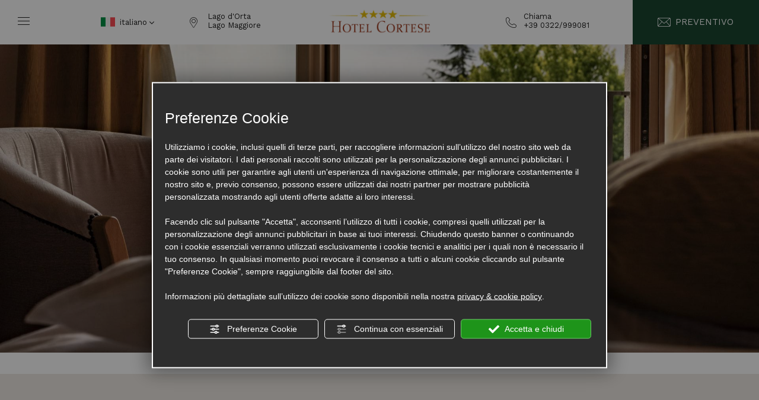

--- FILE ---
content_type: text/html; charset=utf-8
request_url: https://www.cortesehotel.it/1-it-40699-offerta-hotel-famiglia-lago-maggiore.php
body_size: 63954
content:
<!DOCTYPE html><html lang="it" ><head><script type="text/javascript">window.isAbot = false;</script><meta http-equiv="Content-Type" content="text/html; charset=utf-8" /><meta name="author" content="TITANKA! Spa" /><meta name="generator" content="TITANKA! CMS" /><title>OFFERTA DI HOTEL PER FAMIGLIA, TRA LAGO MAGGIORE E LAGO D'ORTA</title><meta name="Description" content="Offerta di hotel per famiglia, con prezzo scontato per due camere vicine. Hotel per famiglia tra Lago Maggiore e Lago d'Orta, un'offerta scontata per la famiglia" /><meta name="facebook-domain-verification" content="rygevkyfctmr69yz7pzaemmfi0whrp" /><meta name="application-name" content="Hotel Cortese"><meta property="og:site_name" content="Hotel Cortese"><link href="https://www.google-analytics.com" rel="preconnect" crossorigin /><link href="https://www.googletagmanager.com" rel="dns-prefetch" crossorigin /><link href="https://connect.facebook.net" rel="preconnect" crossorigin /><link href="https://forms.mrpreno.net" rel="dns-prefetch" crossorigin /><link rel="canonical" href="https://www.cortesehotel.it/1-it-40699-offerta-hotel-famiglia-lago-maggiore.php" /><link  rel="alternate" hreflang="it" href="https://www.cortesehotel.it/1-it-40699-offerta-hotel-famiglia-lago-maggiore.php"/><link  rel="alternate" hreflang="de" href="https://www.cortesehotel.it/1-de-40699-familienangebote-maggiore-see-orta.php" /><link  rel="alternate" hreflang="en" href="https://www.cortesehotel.it/1-en-40699-family-hotel-lake-maggiore.php" /><link  rel="alternate" hreflang="fr" href="https://www.cortesehotel.it/1-fr-40699-hotel-offre-pour-la-famille-lac-majeur.php" /><link rel="alternate" href="https://www.cortesehotel.it/1-en-40699-family-hotel-lake-maggiore.php" hreflang="x-default" /><script type="application/ld+json">{"@context":"https:\/\/schema.org\/","@type":"Hotel","name":"Hotel Cortese","url":"https:\/\/www.cortesehotel.it","telephone":"+39 0322\/999081","image":"https:\/\/www.cortesehotel.it\/ATImg\/pix_trasp.gif","logo":"https:\/\/www.cortesehotel.it\/ATImg\/loghi_small\/349.jpg","geo":{"@type":"GeoCoordinates","latitude":45.817076,"longitude":8.439571},"address":{"@type":"PostalAddress","streetAddress":"Via Due Riviere 24c","addressLocality":"Armeno","addressRegion":"No","postalCode":"28011","addressCountry":"IT"},"priceRange":"$$"}</script>  <script type="text/javascript">window.googleTagManagerStarted=false;window.dataLayer=window.dataLayer||[];function gtag(){dataLayer.push(arguments);}
function startGoogleTagManager(){if('googleTagManagerStarted'in window){if(window.googleTagManagerStarted==true){console.log('Tag Manager gia inizializzato');return false;}}
gtag('consent','default',{'ad_storage':'denied','analytics_storage':'denied','wait_for_update':1000,});gtag('set','ads_data_redaction',true);(function(w,d,s,l,i){w[l]=w[l]||[];w[l].push({'gtm.start':new Date().getTime(),event:'gtm.js'});var f=d.getElementsByTagName(s)[0],j=d.createElement(s),dl=l!='dataLayer'?'&l='+l:'';j.async=true;j.src='https://www.googletagmanager.com/gtm.js?id='+i+dl;f.parentNode.insertBefore(j,f);})(window,document,'script','dataLayer','GTM-PTSSWKW');window.googleTagManagerStarted=true;if(typeof cms=='object'){cms.triggerEvent('GoogleTagManagerStarted');}else{console.log('GoogleTagManagerStarted');}}</script> 
 <script type="text/javascript">var cmsPageParams={"ia":"349","ih":3358,"ip":"159623","su":false,"device_type":"computer","asset_versioning":"1766052368","site_type":"desktop","is_catalog":false,"lang":"it","url":"\/1-it-40699-offerta-hotel-famiglia-lago-maggiore.php","type":"4","other_languages":{"de":"\/1-de-40699-familienangebote-maggiore-see-orta.php","en":"\/1-en-40699-family-hotel-lake-maggiore.php","fr":"\/1-fr-40699-hotel-offre-pour-la-famille-lac-majeur.php"},"relation_code":"1651219249","css":{"libs":["\/site.css?vrnsh=1&v=1766052368","\/site_lib.css?vrnsh=1&v=1766052368"]},"tracking":{"analytics":{"type":"gtag","event_name_mode":2}},"cookieConsentEnabled":true}</script> <style type="text/css">.cb{clear:both}@font-face{font-family:'cms_default_icons';src:url('/js_source/css/titanka/default-icons/fonts/cms_default_icons.ttf?6s34av') format('truetype'),     url('/js_source/css/titanka/default-icons/fonts/cms_default_icons.woff?6s34av') format('woff'),     url('/js_source/css/titanka/default-icons/fonts/cms_default_icons.svg?6s34av#cms_default_icons') format('svg');font-weight:normal;font-style:normal;font-display:swap}.cms-icon{font-family:'cms_default_icons' !important;speak:never;font-style:normal;font-weight:normal;font-variant:normal;text-transform:none;line-height:1;-webkit-font-smoothing:antialiased;-moz-osx-font-smoothing:grayscale}.cms-icon-freccia-sx:before{content:"\ea64"}.cms-icon-freccia-dx:before{content:"\ea65"}.cms-icon-pacchetto-hotelparco:before{content:"\ea58"}.cms-icon-posto-garage:before{content:"\ea59"}.cms-icon-sconti-parchi:before{content:"\ea5a"}.cms-icon-stella:before{content:"\ea5b"}.cms-icon-animazione:before{content:"\ea5c"}.cms-icon-bici:before{content:"\ea5d"}.cms-icon-biglietti-parco:before{content:"\ea5e"}.cms-icon-culla:before{content:"\ea5f"}.cms-icon-degustazione:before{content:"\ea60"}.cms-icon-drink-benvenuto:before{content:"\ea61"}.cms-icon-ebike:before{content:"\ea62"}.cms-icon-late-check-out:before{content:"\ea63"}.cms-icon-camere-familiari:before{content:"\ea40"}.cms-icon-cassaforte:before{content:"\ea41"}.cms-icon-colazione:before{content:"\ea42"}.cms-icon-colazione-tardi:before{content:"\ea43"}.cms-icon-escursioni:before{content:"\ea44"}.cms-icon-fridge:before{content:"\ea45"}.cms-icon-navetta:before{content:"\ea46"}.cms-icon-parcheggio:before{content:"\ea47"}.cms-icon-parcheggio-gratuito:before{content:"\ea48"}.cms-icon-piscina:before{content:"\ea49"}.cms-icon-piscina-riscaldata:before{content:"\ea4a"}.cms-icon-posizione-ottima:before{content:"\ea4b"}.cms-icon-riscaldamento:before{content:"\ea4c"}.cms-icon-spa:before{content:"\ea4d"}.cms-icon-spiaggia:before{content:"\ea4e"}.cms-icon-wifi:before{content:"\ea4f"}.cms-icon-accessori-cani:before{content:"\ea50"}.cms-icon-animali-ammessi:before{content:"\ea51"}.cms-icon-aria-condizionata:before{content:"\ea52"}.cms-icon-ascensore:before{content:"\ea53"}.cms-icon-asciugacapelli:before{content:"\ea54"}.cms-icon-camera-balcone:before{content:"\ea55"}.cms-icon-camera-insonorizzata:before{content:"\ea56"}.cms-icon-camera-vista-mare:before{content:"\ea57"}.cms-icon-tripadvisor-naked:before{content:"\ea3d"}.cms-icon-tripadvisor-outline:before{content:"\ea3e"}.cms-icon-tripadvisor-solid:before{content:"\ea3f"}.cms-icon-angle-arrow-down:before{content:"\e90c"}.cms-icon-facebook-naked:before{content:"\e90d"}.cms-icon-google_plus-naked:before{content:"\e90e"}.cms-icon-instagram-naked:before{content:"\e90f"}.cms-icon-linkedin-naked:before{content:"\e910"}.cms-icon-skype-naked:before{content:"\e911"}.cms-icon-twitter-naked:before{content:"\e908"}.cms-icon-whatsapp-naked:before{content:"\ea20"}.cms-icon-youtube-naked:before{content:"\ea24"}.cms-icon-pinterest-naked:before{content:"\e975"}.cms-icon-tiktok-naked:before{content:"\e976"}.cms-icon-isolate-piogge:before{content:"\ea28"}.cms-icon-neve-debole:before{content:"\ea29"}.cms-icon-nuvoloso:before{content:"\ea2a"}.cms-icon-parzialmente_nuvoloso:before{content:"\ea2b"}.cms-icon-pioggia_debole:before{content:"\ea2c"}.cms-icon-pioggia_forte:before{content:"\ea2d"}.cms-icon-pioggia_forte_temporale:before{content:"\ea2e"}.cms-icon-pioggia_moderata:before{content:"\ea2f"}.cms-icon-pioggia-debole-temporali:before{content:"\ea30"}.cms-icon-pioggia-mista-neve:before{content:"\ea31"}.cms-icon-pioggia-moderata-temporali:before{content:"\ea32"}.cms-icon-poco_nuvoloso:before{content:"\ea33"}.cms-icon-possibili_temporali:before{content:"\ea34"}.cms-icon-rovesci-neve:before{content:"\ea35"}.cms-icon-sereno:before{content:"\ea36"}.cms-icon-sereno_molto_caldo:before{content:"\ea37"}.cms-icon-sereno_notte:before{content:"\ea38"}.cms-icon-sereno-nebbia:before{content:"\ea39"}.cms-icon-tempMax:before{content:"\ea3a"}.cms-icon-tempMin:before{content:"\ea3b"}.cms-icon-vento-molto-caldo:before{content:"\ea3c"}.cms-icon-ar .path1:before{content:"\e914";color:rgb(115, 175, 0)}.cms-icon-ar .path2:before{content:"\e915";margin-left:-1em;color:rgb(245, 245, 245)}.cms-icon-ar .path3:before{content:"\e916";margin-left:-1em;color:rgb(245, 245, 245)}.cms-icon-ar .path4:before{content:"\e917";margin-left:-1em;color:rgb(245, 245, 245)}.cms-icon-ar .path5:before{content:"\e918";margin-left:-1em;color:rgb(245, 245, 245)}.cms-icon-ar .path6:before{content:"\e919";margin-left:-1em;color:rgb(245, 245, 245)}.cms-icon-ar .path7:before{content:"\e91a";margin-left:-1em;color:rgb(245, 245, 245)}.cms-icon-ar .path8:before{content:"\e91b";margin-left:-1em;color:rgb(245, 245, 245)}.cms-icon-ar .path9:before{content:"\e91c";margin-left:-1em;color:rgb(245, 245, 245)}.cms-icon-ar .path10:before{content:"\e91d";margin-left:-1em;color:rgb(245, 245, 245)}.cms-icon-ar .path11:before{content:"\e91e";margin-left:-1em;color:rgb(245, 245, 245)}.cms-icon-ar .path12:before{content:"\e91f";margin-left:-1em;color:rgb(245, 245, 245)}.cms-icon-ar .path13:before{content:"\e920";margin-left:-1em;color:rgb(245, 245, 245)}.cms-icon-ar .path14:before{content:"\e921";margin-left:-1em;color:rgb(245, 245, 245)}.cms-icon-ar .path15:before{content:"\e922";margin-left:-1em;color:rgb(245, 245, 245)}.cms-icon-ar .path16:before{content:"\e923";margin-left:-1em;color:rgb(245, 245, 245)}.cms-icon-ar .path17:before{content:"\e924";margin-left:-1em;color:rgb(245, 245, 245)}.cms-icon-ar .path18:before{content:"\e925";margin-left:-1em;color:rgb(245, 245, 245)}.cms-icon-ar .path19:before{content:"\e926";margin-left:-1em;color:rgb(245, 245, 245)}.cms-icon-ar .path20:before{content:"\e927";margin-left:-1em;color:rgb(245, 245, 245)}.cms-icon-ar .path21:before{content:"\e928";margin-left:-1em;color:rgb(245, 245, 245)}.cms-icon-ar .path22:before{content:"\e929";margin-left:-1em;color:rgb(245, 245, 245)}.cms-icon-ar .path23:before{content:"\e92a";margin-left:-1em;color:rgb(245, 245, 245)}.cms-icon-ar .path24:before{content:"\e92b";margin-left:-1em;color:rgb(245, 245, 245)}.cms-icon-ar .path25:before{content:"\e92c";margin-left:-1em;color:rgb(245, 245, 245)}.cms-icon-ar .path26:before{content:"\e92d";margin-left:-1em;color:rgb(245, 245, 245)}.cms-icon-bg .path1:before{content:"\e92e";color:rgb(255, 75, 85)}.cms-icon-bg .path2:before{content:"\e92f";margin-left:-1em;color:rgb(245, 245, 245)}.cms-icon-bg .path3:before{content:"\e930";margin-left:-1em;color:rgb(115, 175, 0)}.cms-icon-cn .path1:before{content:"\e931";color:rgb(255, 75, 85)}.cms-icon-cn .path2:before{content:"\e932";margin-left:-1em;color:rgb(255, 225, 90)}.cms-icon-cn .path3:before{content:"\e933";margin-left:-1em;color:rgb(255, 225, 90)}.cms-icon-cn .path4:before{content:"\e934";margin-left:-1em;color:rgb(255, 225, 90)}.cms-icon-cn .path5:before{content:"\e935";margin-left:-1em;color:rgb(255, 225, 90)}.cms-icon-cn .path6:before{content:"\e936";margin-left:-1em;color:rgb(255, 225, 90)}.cms-icon-cs .path1:before{content:"\e937";color:rgb(65, 71, 155)}.cms-icon-cs .path2:before{content:"\e938";margin-left:-1em;color:rgb(255, 75, 85)}.cms-icon-cs .path3:before{content:"\e939";margin-left:-1em;color:rgb(245, 245, 245)}.cms-icon-da .path1:before{content:"\e93a";color:rgb(255, 75, 85)}.cms-icon-da .path2:before{content:"\e93b";margin-left:-1em;color:rgb(245, 245, 245)}.cms-icon-de .path1:before{content:"\e93c";color:rgb(70, 70, 85)}.cms-icon-de .path2:before{content:"\e93d";margin-left:-1em;color:rgb(255, 225, 90)}.cms-icon-de .path3:before{content:"\e93e";margin-left:-1em;color:rgb(255, 75, 85)}.cms-icon-el .path1:before{content:"\e93f";color:rgb(245, 245, 245)}.cms-icon-el .path2:before{content:"\e940";margin-left:-1em;color:rgb(245, 245, 245)}.cms-icon-el .path3:before{content:"\e941";margin-left:-1em;color:rgb(245, 245, 245)}.cms-icon-el .path4:before{content:"\e942";margin-left:-1em;color:rgb(65, 71, 155)}.cms-icon-el .path5:before{content:"\e943";margin-left:-1em;color:rgb(245, 245, 245)}.cms-icon-el .path6:before{content:"\e944";margin-left:-1em;color:rgb(65, 71, 155)}.cms-icon-el .path7:before{content:"\e945";margin-left:-1em;color:rgb(65, 71, 155)}.cms-icon-el .path8:before{content:"\e946";margin-left:-1em;color:rgb(245, 245, 245)}.cms-icon-en .path1:before{content:"\e947";color:rgb(65, 71, 155)}.cms-icon-en .path2:before{content:"\e948";margin-left:-1em;color:rgb(245, 245, 245)}.cms-icon-en .path3:before{content:"\e949";margin-left:-1em;color:rgb(255, 75, 85)}.cms-icon-en .path4:before{content:"\e94a";margin-left:-1em;color:rgb(255, 75, 85)}.cms-icon-en .path5:before{content:"\e94b";margin-left:-1em;color:rgb(255, 75, 85)}.cms-icon-en .path6:before{content:"\e94c";margin-left:-1em;color:rgb(255, 75, 85)}.cms-icon-en .path7:before{content:"\e94d";margin-left:-1em;color:rgb(255, 75, 85)}.cms-icon-es .path1:before{content:"\e94e";color:rgb(200, 65, 75)}.cms-icon-es .path2:before{content:"\e94f";margin-left:-1em;color:rgb(255, 210, 80)}.cms-icon-es .path3:before{content:"\e950";margin-left:-1em;color:rgb(200, 65, 75)}.cms-icon-es .path4:before{content:"\e951";margin-left:-1em;color:rgb(245, 245, 245)}.cms-icon-es .path5:before{content:"\e952";margin-left:-1em;color:rgb(250, 180, 70)}.cms-icon-es .path6:before{content:"\e953";margin-left:-1em;color:rgb(200, 65, 75)}.cms-icon-es .path7:before{content:"\e954";margin-left:-1em;color:rgb(200, 65, 75)}.cms-icon-es .path8:before{content:"\e955";margin-left:-1em;color:rgb(200, 65, 75)}.cms-icon-es .path9:before{content:"\e956";margin-left:-1em;color:rgb(245, 245, 245)}.cms-icon-es .path10:before{content:"\e957";margin-left:-1em;color:rgb(200, 65, 75)}.cms-icon-es .path11:before{content:"\e958";margin-left:-1em;color:rgb(200, 65, 75)}.cms-icon-es .path12:before{content:"\e959";margin-left:-1em;color:rgb(250, 180, 70)}.cms-icon-es .path13:before{content:"\e95a";margin-left:-1em;color:rgb(200, 65, 75)}.cms-icon-es .path14:before{content:"\e95b";margin-left:-1em;color:rgb(200, 65, 75)}.cms-icon-es .path15:before{content:"\e95c";margin-left:-1em;color:rgb(255, 180, 65)}.cms-icon-es .path16:before{content:"\e95d";margin-left:-1em;color:rgb(250, 180, 70)}.cms-icon-es .path17:before{content:"\e95e";margin-left:-1em;color:rgb(250, 180, 70)}.cms-icon-es .path18:before{content:"\e95f";margin-left:-1em;color:rgb(245, 245, 245)}.cms-icon-es .path19:before{content:"\e960";margin-left:-1em;color:rgb(250, 180, 70)}.cms-icon-es .path20:before{content:"\e961";margin-left:-1em;color:rgb(250, 180, 70)}.cms-icon-es .path21:before{content:"\e962";margin-left:-1em;color:rgb(80, 100, 170)}.cms-icon-es .path22:before{content:"\e963";margin-left:-1em;color:rgb(250, 180, 70)}.cms-icon-es .path23:before{content:"\e964";margin-left:-1em;color:rgb(80, 100, 170)}.cms-icon-es .path24:before{content:"\e965";margin-left:-1em;color:rgb(250, 180, 70)}.cms-icon-es .path25:before{content:"\e966";margin-left:-1em;color:rgb(255, 180, 65)}.cms-icon-es .path26:before{content:"\e967";margin-left:-1em;color:rgb(245, 245, 245)}.cms-icon-es .path27:before{content:"\e968";margin-left:-1em;color:rgb(245, 245, 245)}.cms-icon-es .path28:before{content:"\e969";margin-left:-1em;color:rgb(245, 245, 245)}.cms-icon-es .path29:before{content:"\e96a";margin-left:-1em;color:rgb(245, 245, 245)}.cms-icon-es .path30:before{content:"\e96b";margin-left:-1em;color:rgb(250, 180, 70)}.cms-icon-es .path31:before{content:"\e96c";margin-left:-1em;color:rgb(255, 160, 210)}.cms-icon-es .path32:before{content:"\e96d";margin-left:-1em;color:rgb(80, 100, 170)}.cms-icon-es .path33:before{content:"\e96e";margin-left:-1em;color:rgb(250, 180, 70)}.cms-icon-es .path34:before{content:"\e96f";margin-left:-1em;color:rgb(200, 65, 75)}.cms-icon-es .path35:before{content:"\e970";margin-left:-1em;color:rgb(255, 210, 80)}.cms-icon-es .path36:before{content:"\e971";margin-left:-1em;color:rgb(255, 210, 80)}.cms-icon-es .path37:before{content:"\e972";margin-left:-1em;color:rgb(255, 210, 80)}.cms-icon-es .path38:before{content:"\e973";margin-left:-1em;color:rgb(200, 65, 75)}.cms-icon-es .path39:before{content:"\e974";margin-left:-1em;color:rgb(200, 65, 75)}.cms-icon-fr .path1:before{content:"\e9c8";color:rgb(65, 71, 155)}.cms-icon-fr .path2:before{content:"\e9c9";margin-left:-1em;color:rgb(245, 245, 245)}.cms-icon-fr .path3:before{content:"\e9ca";margin-left:-1em;color:rgb(255, 75, 85)}.cms-icon-hr .path1:before{content:"\e9cb";color:rgb(65, 71, 155)}.cms-icon-hr .path2:before{content:"\e9cc";margin-left:-1em;color:rgb(255, 75, 85)}.cms-icon-hr .path3:before{content:"\e9cd";margin-left:-1em;color:rgb(245, 245, 245)}.cms-icon-hr .path4:before{content:"\e9ce";margin-left:-1em;color:rgb(255, 75, 85)}.cms-icon-hr .path5:before{content:"\e9cf";margin-left:-1em;color:rgb(255, 75, 85)}.cms-icon-hr .path6:before{content:"\e9d0";margin-left:-1em;color:rgb(255, 75, 85)}.cms-icon-hr .path7:before{content:"\e9d1";margin-left:-1em;color:rgb(255, 75, 85)}.cms-icon-hr .path8:before{content:"\e9d2";margin-left:-1em;color:rgb(255, 75, 85)}.cms-icon-hr .path9:before{content:"\e9d3";margin-left:-1em;color:rgb(245, 245, 245)}.cms-icon-hr .path10:before{content:"\e9d4";margin-left:-1em;color:rgb(245, 245, 245)}.cms-icon-hr .path11:before{content:"\e9d5";margin-left:-1em;color:rgb(245, 245, 245)}.cms-icon-hr .path12:before{content:"\e9d6";margin-left:-1em;color:rgb(245, 245, 245)}.cms-icon-hr .path13:before{content:"\e9d7";margin-left:-1em;color:rgb(245, 245, 245)}.cms-icon-hr .path14:before{content:"\e9d8";margin-left:-1em;color:rgb(255, 75, 85)}.cms-icon-hr .path15:before{content:"\e9d9";margin-left:-1em;color:rgb(255, 75, 85)}.cms-icon-hr .path16:before{content:"\e9da";margin-left:-1em;color:rgb(255, 75, 85)}.cms-icon-hr .path17:before{content:"\e9db";margin-left:-1em;color:rgb(245, 245, 245)}.cms-icon-hr .path18:before{content:"\e9dc";margin-left:-1em;color:rgb(245, 245, 245)}.cms-icon-hr .path19:before{content:"\e9dd";margin-left:-1em;color:rgb(245, 245, 245)}.cms-icon-hr .path20:before{content:"\e9de";margin-left:-1em;color:rgb(255, 75, 85)}.cms-icon-hr .path21:before{content:"\e9df";margin-left:-1em;color:rgb(255, 75, 85)}.cms-icon-hr .path22:before{content:"\e9e0";margin-left:-1em;color:rgb(245, 245, 245)}.cms-icon-hr .path23:before{content:"\e9e1";margin-left:-1em;color:rgb(245, 245, 245)}.cms-icon-hr .path24:before{content:"\e9e2";margin-left:-1em;color:rgb(255, 75, 85)}.cms-icon-hr .path25:before{content:"\e9e3";margin-left:-1em;color:rgb(255, 75, 85)}.cms-icon-hr .path26:before{content:"\e9e4";margin-left:-1em;color:rgb(255, 75, 85)}.cms-icon-hr .path27:before{content:"\e9e5";margin-left:-1em;color:rgb(245, 245, 245)}.cms-icon-hr .path28:before{content:"\e9e6";margin-left:-1em;color:rgb(245, 245, 245)}.cms-icon-hr .path29:before{content:"\e9e7";margin-left:-1em;color:rgb(255, 75, 85)}.cms-icon-hr .path30:before{content:"\e9e8";margin-left:-1em;color:rgb(65, 115, 205)}.cms-icon-hr .path31:before{content:"\e9e9";margin-left:-1em;color:rgb(65, 115, 205)}.cms-icon-hr .path32:before{content:"\e9ea";margin-left:-1em;color:rgb(65, 115, 205)}.cms-icon-hr .path33:before{content:"\e9eb";margin-left:-1em;color:rgb(65, 71, 155)}.cms-icon-hr .path34:before{content:"\e9ec";margin-left:-1em;color:rgb(65, 71, 155)}.cms-icon-hr .path35:before{content:"\e9ed";margin-left:-1em;color:rgb(255, 75, 85)}.cms-icon-hr .path36:before{content:"\e9ee";margin-left:-1em;color:rgb(255, 75, 85)}.cms-icon-hr .path37:before{content:"\e9ef";margin-left:-1em;color:rgb(255, 225, 90)}.cms-icon-hr .path38:before{content:"\e9f0";margin-left:-1em;color:rgb(255, 75, 85)}.cms-icon-hr .path39:before{content:"\e9f1";margin-left:-1em;color:rgb(255, 225, 90)}.cms-icon-hr .path40:before{content:"\e9f2";margin-left:-1em;color:rgb(255, 225, 90)}.cms-icon-hr .path41:before{content:"\e9f3";margin-left:-1em;color:rgb(255, 225, 90)}.cms-icon-hr .path42:before{content:"\e9f4";margin-left:-1em;color:rgb(255, 225, 90)}.cms-icon-hr .path43:before{content:"\e9f5";margin-left:-1em;color:rgb(255, 225, 90)}.cms-icon-hu .path1:before{content:"\e9f6";color:rgb(255, 75, 85)}.cms-icon-hu .path2:before{content:"\e9f7";margin-left:-1em;color:rgb(115, 175, 0)}.cms-icon-hu .path3:before{content:"\e9f8";margin-left:-1em;color:rgb(245, 245, 245)}.cms-icon-it .path1:before{content:"\e9f9";color:rgb(115, 175, 0)}.cms-icon-it .path2:before{content:"\e9fa";margin-left:-1em;color:rgb(245, 245, 245)}.cms-icon-it .path3:before{content:"\e9fb";margin-left:-1em;color:rgb(255, 75, 85)}.cms-icon-jp .path1:before{content:"\e9fc";color:rgb(245, 245, 245)}.cms-icon-jp .path2:before{content:"\e9fd";margin-left:-1em;color:rgb(255, 75, 85)}.cms-icon-nl .path1:before{content:"\e9fe";color:rgb(231, 59, 54)}.cms-icon-nl .path2:before{content:"\e9ff";margin-left:-1em;color:rgb(55, 87, 166)}.cms-icon-nl .path3:before{content:"\ea00";margin-left:-1em;color:rgb(245, 245, 245)}.cms-icon-pl .path1:before{content:"\ea01";color:rgb(255, 75, 85)}.cms-icon-pl .path2:before{content:"\ea02";margin-left:-1em;color:rgb(245, 245, 245)}.cms-icon-pt .path1:before{content:"\ea03";color:rgb(255, 75, 85)}.cms-icon-pt .path2:before{content:"\ea04";margin-left:-1em;color:rgb(115, 175, 0)}.cms-icon-pt .path3:before{content:"\ea05";margin-left:-1em;color:rgb(255, 225, 90)}.cms-icon-pt .path4:before{content:"\ea06";margin-left:-1em;color:rgb(255, 75, 85)}.cms-icon-pt .path5:before{content:"\ea07";margin-left:-1em;color:rgb(245, 245, 245)}.cms-icon-pt .path6:before{content:"\ea08";margin-left:-1em;color:rgb(255, 225, 90)}.cms-icon-pt .path7:before{content:"\ea09";margin-left:-1em;color:rgb(255, 225, 90)}.cms-icon-pt .path8:before{content:"\ea0a";margin-left:-1em;color:rgb(255, 225, 90)}.cms-icon-pt .path9:before{content:"\ea0b";margin-left:-1em;color:rgb(255, 225, 90)}.cms-icon-pt .path10:before{content:"\ea0c";margin-left:-1em;color:rgb(255, 225, 90)}.cms-icon-pt .path11:before{content:"\ea0d";margin-left:-1em;color:rgb(255, 225, 90)}.cms-icon-pt .path12:before{content:"\ea0e";margin-left:-1em;color:rgb(255, 225, 90)}.cms-icon-pt .path13:before{content:"\ea0f";margin-left:-1em;color:rgb(65, 71, 155)}.cms-icon-pt .path14:before{content:"\ea10";margin-left:-1em;color:rgb(65, 71, 155)}.cms-icon-pt .path15:before{content:"\ea11";margin-left:-1em;color:rgb(65, 71, 155)}.cms-icon-pt .path16:before{content:"\ea12";margin-left:-1em;color:rgb(65, 71, 155)}.cms-icon-pt .path17:before{content:"\ea13";margin-left:-1em;color:rgb(65, 71, 155)}.cms-icon-ru .path1:before{content:"\ea14";color:rgb(245, 245, 245)}.cms-icon-ru .path2:before{content:"\ea15";margin-left:-1em;color:rgb(255, 75, 85)}.cms-icon-ru .path3:before{content:"\ea16";margin-left:-1em;color:rgb(65, 71, 155)}.cms-icon-sk .path1:before{content:"\ea17";color:rgb(245, 245, 245)}.cms-icon-sk .path2:before{content:"\ea18";margin-left:-1em;color:rgb(255, 75, 85)}.cms-icon-sk .path3:before{content:"\ea19";margin-left:-1em;color:rgb(65, 71, 155)}.cms-icon-sk .path4:before{content:"\ea1a";margin-left:-1em;color:rgb(255, 75, 85)}.cms-icon-sk .path5:before{content:"\ea1b";margin-left:-1em;color:rgb(245, 245, 245)}.cms-icon-sk .path6:before{content:"\ea1c";margin-left:-1em;color:rgb(65, 71, 155)}.cms-icon-sk .path7:before{content:"\ea1d";margin-left:-1em;color:rgb(245, 245, 245)}.cms-icon-sv .path1:before{content:"\ea1e";color:rgb(65, 115, 205)}.cms-icon-sv .path2:before{content:"\ea1f";margin-left:-1em;color:rgb(255,225,90)}.cms-icon-angle-arrow-pointing-to-right:before{content:"\e913"}.cms-icon-skype-outline .path1:before{content:"\ea21";color:rgb(68, 68, 68)}.cms-icon-skype-outline .path2:before{content:"\ea22";margin-left:-1em;color:rgb(0,0,0)}.cms-icon-skype-solid:before{content:"\ea23"}.cms-icon-whatsapp-outline .path1:before{content:"\ea25";color:rgb(68, 68, 68)}.cms-icon-whatsapp-outline .path2:before{content:"\ea26";margin-left:-1em;color:rgb(0,0,0)}.cms-icon-whatsapp-solid:before{content:"\ea27"}.cms-icon-facebook-outline:before{content:"\e900"}.cms-icon-facebook-solid:before{content:"\e901"}.cms-icon-google_plus-outline:before{content:"\e902"}.cms-icon-google_plus-solid:before{content:"\e903"}.cms-icon-instagram-outline:before{content:"\e904"}.cms-icon-instagram-solid:before{content:"\e905"}.cms-icon-linkedin-outline:before{content:"\e906"}.cms-icon-linkedin-solid:before{content:"\e907"}.cms-icon-twitter-outline:before{content:"\e909"}.cms-icon-twitter-solid:before{content:"\e912"}.cms-icon-youtube-outline:before{content:"\e90a"}.cms-icon-youtube-solid:before{content:"\e90b"}.cms-icon-pinterest-outline:before{content:"\ea67"}.cms-icon-pinterest-solid:before{content:"\ea68"}.cms-icon-tiktok-outline:before{content:"\e977"}.cms-icon-tiktok-solid:before{content:"\e979"}.so_modal_defaultModal,.so_modal_videoGroup{background-color:rgba(0, 0, 0, 0.5);position:fixed;width:100%;height:auto;bottom:0px;top:0px;left:0;z-index:-1;visibility:hidden;opacity:0;-webkit-transition:all 400ms ease;-moz-transition:all 400ms ease;-ms-transition:all 400ms ease;-o-transition:all 400ms ease;transition:all 400ms ease}.onlyT::before{content:"T!";position:absolute;background-color:#f60;color:white;margin-top:-9px;font-size:10px;padding:0
5px;border-radius:8px;font-family:arial;height:16px;line-height:15px}.so_modal_defaultModal.visible,.so_modal_videoGroup.visible{visibility:visible;opacity:1;z-index:1000}.so_modal_defaultModal .defaultModal_content,  .so_modal_videoGroup
.videoGroup_content{position:fixed}.so_modal_defaultModal
.defaultModal_content_text{background-color:white;padding:10px}.so_modal_defaultModal .defaultModal_content
.defaultModal_content_text{display:block}.defaultModal_close,.videoGroup_close{text-align:right}.so_modal_defaultModal .defaultModal_close .bt_close,  .so_modal_videoGroup .videoGroup_close
.bt_close{cursor:pointer;font-size:40px;line-height:40px}.somodal{overflow-x:hidden;overflow-y:auto;position:fixed;top:0;right:0;bottom:0;left:0;z-index:1050;-webkit-overflow-scrolling:touch;outline:0;background-color:#00000063;padding-top:30px}.somodal-dialog{position:relative;width:auto;margin:10px}.somodal-content{position:relative;background-color:#fff;border:1px
solid #999;border:1px
solid rgba(0, 0, 0, 0.2);border-radius:6px;-webkit-box-shadow:0 3px 9px rgba(0, 0, 0, 0.5);box-shadow:0 3px 9px rgba(0,0,0,0.5);-webkit-background-clip:padding-box;background-clip:padding-box;outline:0}.somodal-header{margin:15px;border-bottom:1px solid #e5e5e5;min-height:30px}.somodal-header
.close{margin-top:-2px}.somodal-title{margin:0;line-height:1.42857143}.somodal-body{position:relative;padding:15px;overflow-x:hidden}.somodal
.close{float:right;font-size:21px;font-weight:bold;line-height:1;color:#000;text-shadow:0 1px 0 #fff;filter:alpha(opacity=20);opacity: .2}.somodal
button.close{-webkit-appearance:none;padding:0;cursor:pointer;background:transparent;border:0}.somodal .close:hover,   .somodal .close:focus{color:#000;text-decoration:none;cursor:pointer;filter:alpha(opacity=50);opacity: .5}.somodal-dialog.somodal-sm{width:300px}.somodal-dialog.somodal-md{width:600px}.somodal-dialog.somodal-lg{width:900px}@media (min-width: 768px){.somodal-dialog{width:600px;margin:30px
auto}.somodal-content{-webkit-box-shadow:0 5px 15px rgba(0, 0, 0, 0.5);box-shadow:0 5px 15px rgba(0, 0, 0, 0.5)}}@media (min-width: 992px){.somodal-dialog{width:900px}}.somodal [role="button"]{cursor:pointer}.somodal .cnt_text_popup,  .somodal
.buttonPopup_text{display:block !important}@font-face{font-family:'cms_default_icons';src:url('/js_source/css/titanka/default-icons/fonts/cms_default_icons.ttf?6s34av') format('truetype'),
url('/js_source/css/titanka/default-icons/fonts/cms_default_icons.woff?6s34av') format('woff'),
url('/js_source/css/titanka/default-icons/fonts/cms_default_icons.svg?6s34av#cms_default_icons') format('svg');font-weight:normal;font-style:normal;font-display:swap}.cms-icon{font-family:'cms_default_icons' !important;speak:never;font-style:normal;font-weight:normal;font-variant:normal;text-transform:none;line-height:1;-webkit-font-smoothing:antialiased;-moz-osx-font-smoothing:grayscale}.cms-icon-freccia-sx:before{content:"\ea64"}.cms-icon-freccia-dx:before{content:"\ea65"}.cms-icon-pacchetto-hotelparco:before{content:"\ea58"}.cms-icon-posto-garage:before{content:"\ea59"}.cms-icon-sconti-parchi:before{content:"\ea5a"}.cms-icon-stella:before{content:"\ea5b"}.cms-icon-animazione:before{content:"\ea5c"}.cms-icon-bici:before{content:"\ea5d"}.cms-icon-biglietti-parco:before{content:"\ea5e"}.cms-icon-culla:before{content:"\ea5f"}.cms-icon-degustazione:before{content:"\ea60"}.cms-icon-drink-benvenuto:before{content:"\ea61"}.cms-icon-ebike:before{content:"\ea62"}.cms-icon-late-check-out:before{content:"\ea63"}.cms-icon-camere-familiari:before{content:"\ea40"}.cms-icon-cassaforte:before{content:"\ea41"}.cms-icon-colazione:before{content:"\ea42"}.cms-icon-colazione-tardi:before{content:"\ea43"}.cms-icon-escursioni:before{content:"\ea44"}.cms-icon-fridge:before{content:"\ea45"}.cms-icon-navetta:before{content:"\ea46"}.cms-icon-parcheggio:before{content:"\ea47"}.cms-icon-parcheggio-gratuito:before{content:"\ea48"}.cms-icon-piscina:before{content:"\ea49"}.cms-icon-piscina-riscaldata:before{content:"\ea4a"}.cms-icon-posizione-ottima:before{content:"\ea4b"}.cms-icon-riscaldamento:before{content:"\ea4c"}.cms-icon-spa:before{content:"\ea4d"}.cms-icon-spiaggia:before{content:"\ea4e"}.cms-icon-wifi:before{content:"\ea4f"}.cms-icon-accessori-cani:before{content:"\ea50"}.cms-icon-animali-ammessi:before{content:"\ea51"}.cms-icon-aria-condizionata:before{content:"\ea52"}.cms-icon-ascensore:before{content:"\ea53"}.cms-icon-asciugacapelli:before{content:"\ea54"}.cms-icon-camera-balcone:before{content:"\ea55"}.cms-icon-camera-insonorizzata:before{content:"\ea56"}.cms-icon-camera-vista-mare:before{content:"\ea57"}.cms-icon-tripadvisor-naked:before{content:"\ea3d"}.cms-icon-tripadvisor-outline:before{content:"\ea3e"}.cms-icon-tripadvisor-solid:before{content:"\ea3f"}.cms-icon-angle-arrow-down:before{content:"\e90c"}.cms-icon-facebook-naked:before{content:"\e90d"}.cms-icon-google_plus-naked:before{content:"\e90e"}.cms-icon-instagram-naked:before{content:"\e90f"}.cms-icon-linkedin-naked:before{content:"\e910"}.cms-icon-skype-naked:before{content:"\e911"}.cms-icon-twitter-naked:before{content:"\e908"}.cms-icon-whatsapp-naked:before{content:"\ea20"}.cms-icon-youtube-naked:before{content:"\ea24"}.cms-icon-pinterest-naked:before{content:"\e975"}.cms-icon-tiktok-naked:before{content:"\e976"}.cms-icon-isolate-piogge:before{content:"\ea28"}.cms-icon-neve-debole:before{content:"\ea29"}.cms-icon-nuvoloso:before{content:"\ea2a"}.cms-icon-parzialmente_nuvoloso:before{content:"\ea2b"}.cms-icon-pioggia_debole:before{content:"\ea2c"}.cms-icon-pioggia_forte:before{content:"\ea2d"}.cms-icon-pioggia_forte_temporale:before{content:"\ea2e"}.cms-icon-pioggia_moderata:before{content:"\ea2f"}.cms-icon-pioggia-debole-temporali:before{content:"\ea30"}.cms-icon-pioggia-mista-neve:before{content:"\ea31"}.cms-icon-pioggia-moderata-temporali:before{content:"\ea32"}.cms-icon-poco_nuvoloso:before{content:"\ea33"}.cms-icon-possibili_temporali:before{content:"\ea34"}.cms-icon-rovesci-neve:before{content:"\ea35"}.cms-icon-sereno:before{content:"\ea36"}.cms-icon-sereno_molto_caldo:before{content:"\ea37"}.cms-icon-sereno_notte:before{content:"\ea38"}.cms-icon-sereno-nebbia:before{content:"\ea39"}.cms-icon-tempMax:before{content:"\ea3a"}.cms-icon-tempMin:before{content:"\ea3b"}.cms-icon-vento-molto-caldo:before{content:"\ea3c"}.cms-icon-ar .path1:before{content:"\e914";color:rgb(115, 175, 0)}.cms-icon-ar .path2:before{content:"\e915";margin-left:-1em;color:rgb(245, 245, 245)}.cms-icon-ar .path3:before{content:"\e916";margin-left:-1em;color:rgb(245, 245, 245)}.cms-icon-ar .path4:before{content:"\e917";margin-left:-1em;color:rgb(245, 245, 245)}.cms-icon-ar .path5:before{content:"\e918";margin-left:-1em;color:rgb(245, 245, 245)}.cms-icon-ar .path6:before{content:"\e919";margin-left:-1em;color:rgb(245, 245, 245)}.cms-icon-ar .path7:before{content:"\e91a";margin-left:-1em;color:rgb(245, 245, 245)}.cms-icon-ar .path8:before{content:"\e91b";margin-left:-1em;color:rgb(245, 245, 245)}.cms-icon-ar .path9:before{content:"\e91c";margin-left:-1em;color:rgb(245, 245, 245)}.cms-icon-ar .path10:before{content:"\e91d";margin-left:-1em;color:rgb(245, 245, 245)}.cms-icon-ar .path11:before{content:"\e91e";margin-left:-1em;color:rgb(245, 245, 245)}.cms-icon-ar .path12:before{content:"\e91f";margin-left:-1em;color:rgb(245, 245, 245)}.cms-icon-ar .path13:before{content:"\e920";margin-left:-1em;color:rgb(245, 245, 245)}.cms-icon-ar .path14:before{content:"\e921";margin-left:-1em;color:rgb(245, 245, 245)}.cms-icon-ar .path15:before{content:"\e922";margin-left:-1em;color:rgb(245, 245, 245)}.cms-icon-ar .path16:before{content:"\e923";margin-left:-1em;color:rgb(245, 245, 245)}.cms-icon-ar .path17:before{content:"\e924";margin-left:-1em;color:rgb(245, 245, 245)}.cms-icon-ar .path18:before{content:"\e925";margin-left:-1em;color:rgb(245, 245, 245)}.cms-icon-ar .path19:before{content:"\e926";margin-left:-1em;color:rgb(245, 245, 245)}.cms-icon-ar .path20:before{content:"\e927";margin-left:-1em;color:rgb(245, 245, 245)}.cms-icon-ar .path21:before{content:"\e928";margin-left:-1em;color:rgb(245, 245, 245)}.cms-icon-ar .path22:before{content:"\e929";margin-left:-1em;color:rgb(245, 245, 245)}.cms-icon-ar .path23:before{content:"\e92a";margin-left:-1em;color:rgb(245, 245, 245)}.cms-icon-ar .path24:before{content:"\e92b";margin-left:-1em;color:rgb(245, 245, 245)}.cms-icon-ar .path25:before{content:"\e92c";margin-left:-1em;color:rgb(245, 245, 245)}.cms-icon-ar .path26:before{content:"\e92d";margin-left:-1em;color:rgb(245, 245, 245)}.cms-icon-bg .path1:before{content:"\e92e";color:rgb(255, 75, 85)}.cms-icon-bg .path2:before{content:"\e92f";margin-left:-1em;color:rgb(245, 245, 245)}.cms-icon-bg .path3:before{content:"\e930";margin-left:-1em;color:rgb(115, 175, 0)}.cms-icon-cn .path1:before{content:"\e931";color:rgb(255, 75, 85)}.cms-icon-cn .path2:before{content:"\e932";margin-left:-1em;color:rgb(255, 225, 90)}.cms-icon-cn .path3:before{content:"\e933";margin-left:-1em;color:rgb(255, 225, 90)}.cms-icon-cn .path4:before{content:"\e934";margin-left:-1em;color:rgb(255, 225, 90)}.cms-icon-cn .path5:before{content:"\e935";margin-left:-1em;color:rgb(255, 225, 90)}.cms-icon-cn .path6:before{content:"\e936";margin-left:-1em;color:rgb(255, 225, 90)}.cms-icon-cs .path1:before{content:"\e937";color:rgb(65, 71, 155)}.cms-icon-cs .path2:before{content:"\e938";margin-left:-1em;color:rgb(255, 75, 85)}.cms-icon-cs .path3:before{content:"\e939";margin-left:-1em;color:rgb(245, 245, 245)}.cms-icon-da .path1:before{content:"\e93a";color:rgb(255, 75, 85)}.cms-icon-da .path2:before{content:"\e93b";margin-left:-1em;color:rgb(245, 245, 245)}.cms-icon-de .path1:before{content:"\e93c";color:rgb(70, 70, 85)}.cms-icon-de .path2:before{content:"\e93d";margin-left:-1em;color:rgb(255, 225, 90)}.cms-icon-de .path3:before{content:"\e93e";margin-left:-1em;color:rgb(255, 75, 85)}.cms-icon-el .path1:before{content:"\e93f";color:rgb(245, 245, 245)}.cms-icon-el .path2:before{content:"\e940";margin-left:-1em;color:rgb(245, 245, 245)}.cms-icon-el .path3:before{content:"\e941";margin-left:-1em;color:rgb(245, 245, 245)}.cms-icon-el .path4:before{content:"\e942";margin-left:-1em;color:rgb(65, 71, 155)}.cms-icon-el .path5:before{content:"\e943";margin-left:-1em;color:rgb(245, 245, 245)}.cms-icon-el .path6:before{content:"\e944";margin-left:-1em;color:rgb(65, 71, 155)}.cms-icon-el .path7:before{content:"\e945";margin-left:-1em;color:rgb(65, 71, 155)}.cms-icon-el .path8:before{content:"\e946";margin-left:-1em;color:rgb(245, 245, 245)}.cms-icon-en .path1:before{content:"\e947";color:rgb(65, 71, 155)}.cms-icon-en .path2:before{content:"\e948";margin-left:-1em;color:rgb(245, 245, 245)}.cms-icon-en .path3:before{content:"\e949";margin-left:-1em;color:rgb(255, 75, 85)}.cms-icon-en .path4:before{content:"\e94a";margin-left:-1em;color:rgb(255, 75, 85)}.cms-icon-en .path5:before{content:"\e94b";margin-left:-1em;color:rgb(255, 75, 85)}.cms-icon-en .path6:before{content:"\e94c";margin-left:-1em;color:rgb(255, 75, 85)}.cms-icon-en .path7:before{content:"\e94d";margin-left:-1em;color:rgb(255, 75, 85)}.cms-icon-es .path1:before{content:"\e94e";color:rgb(200, 65, 75)}.cms-icon-es .path2:before{content:"\e94f";margin-left:-1em;color:rgb(255, 210, 80)}.cms-icon-es .path3:before{content:"\e950";margin-left:-1em;color:rgb(200, 65, 75)}.cms-icon-es .path4:before{content:"\e951";margin-left:-1em;color:rgb(245, 245, 245)}.cms-icon-es .path5:before{content:"\e952";margin-left:-1em;color:rgb(250, 180, 70)}.cms-icon-es .path6:before{content:"\e953";margin-left:-1em;color:rgb(200, 65, 75)}.cms-icon-es .path7:before{content:"\e954";margin-left:-1em;color:rgb(200, 65, 75)}.cms-icon-es .path8:before{content:"\e955";margin-left:-1em;color:rgb(200, 65, 75)}.cms-icon-es .path9:before{content:"\e956";margin-left:-1em;color:rgb(245, 245, 245)}.cms-icon-es .path10:before{content:"\e957";margin-left:-1em;color:rgb(200, 65, 75)}.cms-icon-es .path11:before{content:"\e958";margin-left:-1em;color:rgb(200, 65, 75)}.cms-icon-es .path12:before{content:"\e959";margin-left:-1em;color:rgb(250, 180, 70)}.cms-icon-es .path13:before{content:"\e95a";margin-left:-1em;color:rgb(200, 65, 75)}.cms-icon-es .path14:before{content:"\e95b";margin-left:-1em;color:rgb(200, 65, 75)}.cms-icon-es .path15:before{content:"\e95c";margin-left:-1em;color:rgb(255, 180, 65)}.cms-icon-es .path16:before{content:"\e95d";margin-left:-1em;color:rgb(250, 180, 70)}.cms-icon-es .path17:before{content:"\e95e";margin-left:-1em;color:rgb(250, 180, 70)}.cms-icon-es .path18:before{content:"\e95f";margin-left:-1em;color:rgb(245, 245, 245)}.cms-icon-es .path19:before{content:"\e960";margin-left:-1em;color:rgb(250, 180, 70)}.cms-icon-es .path20:before{content:"\e961";margin-left:-1em;color:rgb(250, 180, 70)}.cms-icon-es .path21:before{content:"\e962";margin-left:-1em;color:rgb(80, 100, 170)}.cms-icon-es .path22:before{content:"\e963";margin-left:-1em;color:rgb(250, 180, 70)}.cms-icon-es .path23:before{content:"\e964";margin-left:-1em;color:rgb(80, 100, 170)}.cms-icon-es .path24:before{content:"\e965";margin-left:-1em;color:rgb(250, 180, 70)}.cms-icon-es .path25:before{content:"\e966";margin-left:-1em;color:rgb(255, 180, 65)}.cms-icon-es .path26:before{content:"\e967";margin-left:-1em;color:rgb(245, 245, 245)}.cms-icon-es .path27:before{content:"\e968";margin-left:-1em;color:rgb(245, 245, 245)}.cms-icon-es .path28:before{content:"\e969";margin-left:-1em;color:rgb(245, 245, 245)}.cms-icon-es .path29:before{content:"\e96a";margin-left:-1em;color:rgb(245, 245, 245)}.cms-icon-es .path30:before{content:"\e96b";margin-left:-1em;color:rgb(250, 180, 70)}.cms-icon-es .path31:before{content:"\e96c";margin-left:-1em;color:rgb(255, 160, 210)}.cms-icon-es .path32:before{content:"\e96d";margin-left:-1em;color:rgb(80, 100, 170)}.cms-icon-es .path33:before{content:"\e96e";margin-left:-1em;color:rgb(250, 180, 70)}.cms-icon-es .path34:before{content:"\e96f";margin-left:-1em;color:rgb(200, 65, 75)}.cms-icon-es .path35:before{content:"\e970";margin-left:-1em;color:rgb(255, 210, 80)}.cms-icon-es .path36:before{content:"\e971";margin-left:-1em;color:rgb(255, 210, 80)}.cms-icon-es .path37:before{content:"\e972";margin-left:-1em;color:rgb(255, 210, 80)}.cms-icon-es .path38:before{content:"\e973";margin-left:-1em;color:rgb(200, 65, 75)}.cms-icon-es .path39:before{content:"\e974";margin-left:-1em;color:rgb(200, 65, 75)}.cms-icon-fr .path1:before{content:"\e9c8";color:rgb(65, 71, 155)}.cms-icon-fr .path2:before{content:"\e9c9";margin-left:-1em;color:rgb(245, 245, 245)}.cms-icon-fr .path3:before{content:"\e9ca";margin-left:-1em;color:rgb(255, 75, 85)}.cms-icon-hr .path1:before{content:"\e9cb";color:rgb(65, 71, 155)}.cms-icon-hr .path2:before{content:"\e9cc";margin-left:-1em;color:rgb(255, 75, 85)}.cms-icon-hr .path3:before{content:"\e9cd";margin-left:-1em;color:rgb(245, 245, 245)}.cms-icon-hr .path4:before{content:"\e9ce";margin-left:-1em;color:rgb(255, 75, 85)}.cms-icon-hr .path5:before{content:"\e9cf";margin-left:-1em;color:rgb(255, 75, 85)}.cms-icon-hr .path6:before{content:"\e9d0";margin-left:-1em;color:rgb(255, 75, 85)}.cms-icon-hr .path7:before{content:"\e9d1";margin-left:-1em;color:rgb(255, 75, 85)}.cms-icon-hr .path8:before{content:"\e9d2";margin-left:-1em;color:rgb(255, 75, 85)}.cms-icon-hr .path9:before{content:"\e9d3";margin-left:-1em;color:rgb(245, 245, 245)}.cms-icon-hr .path10:before{content:"\e9d4";margin-left:-1em;color:rgb(245, 245, 245)}.cms-icon-hr .path11:before{content:"\e9d5";margin-left:-1em;color:rgb(245, 245, 245)}.cms-icon-hr .path12:before{content:"\e9d6";margin-left:-1em;color:rgb(245, 245, 245)}.cms-icon-hr .path13:before{content:"\e9d7";margin-left:-1em;color:rgb(245, 245, 245)}.cms-icon-hr .path14:before{content:"\e9d8";margin-left:-1em;color:rgb(255, 75, 85)}.cms-icon-hr .path15:before{content:"\e9d9";margin-left:-1em;color:rgb(255, 75, 85)}.cms-icon-hr .path16:before{content:"\e9da";margin-left:-1em;color:rgb(255, 75, 85)}.cms-icon-hr .path17:before{content:"\e9db";margin-left:-1em;color:rgb(245, 245, 245)}.cms-icon-hr .path18:before{content:"\e9dc";margin-left:-1em;color:rgb(245, 245, 245)}.cms-icon-hr .path19:before{content:"\e9dd";margin-left:-1em;color:rgb(245, 245, 245)}.cms-icon-hr .path20:before{content:"\e9de";margin-left:-1em;color:rgb(255, 75, 85)}.cms-icon-hr .path21:before{content:"\e9df";margin-left:-1em;color:rgb(255, 75, 85)}.cms-icon-hr .path22:before{content:"\e9e0";margin-left:-1em;color:rgb(245, 245, 245)}.cms-icon-hr .path23:before{content:"\e9e1";margin-left:-1em;color:rgb(245, 245, 245)}.cms-icon-hr .path24:before{content:"\e9e2";margin-left:-1em;color:rgb(255, 75, 85)}.cms-icon-hr .path25:before{content:"\e9e3";margin-left:-1em;color:rgb(255, 75, 85)}.cms-icon-hr .path26:before{content:"\e9e4";margin-left:-1em;color:rgb(255, 75, 85)}.cms-icon-hr .path27:before{content:"\e9e5";margin-left:-1em;color:rgb(245, 245, 245)}.cms-icon-hr .path28:before{content:"\e9e6";margin-left:-1em;color:rgb(245, 245, 245)}.cms-icon-hr .path29:before{content:"\e9e7";margin-left:-1em;color:rgb(255, 75, 85)}.cms-icon-hr .path30:before{content:"\e9e8";margin-left:-1em;color:rgb(65, 115, 205)}.cms-icon-hr .path31:before{content:"\e9e9";margin-left:-1em;color:rgb(65, 115, 205)}.cms-icon-hr .path32:before{content:"\e9ea";margin-left:-1em;color:rgb(65, 115, 205)}.cms-icon-hr .path33:before{content:"\e9eb";margin-left:-1em;color:rgb(65, 71, 155)}.cms-icon-hr .path34:before{content:"\e9ec";margin-left:-1em;color:rgb(65, 71, 155)}.cms-icon-hr .path35:before{content:"\e9ed";margin-left:-1em;color:rgb(255, 75, 85)}.cms-icon-hr .path36:before{content:"\e9ee";margin-left:-1em;color:rgb(255, 75, 85)}.cms-icon-hr .path37:before{content:"\e9ef";margin-left:-1em;color:rgb(255, 225, 90)}.cms-icon-hr .path38:before{content:"\e9f0";margin-left:-1em;color:rgb(255, 75, 85)}.cms-icon-hr .path39:before{content:"\e9f1";margin-left:-1em;color:rgb(255, 225, 90)}.cms-icon-hr .path40:before{content:"\e9f2";margin-left:-1em;color:rgb(255, 225, 90)}.cms-icon-hr .path41:before{content:"\e9f3";margin-left:-1em;color:rgb(255, 225, 90)}.cms-icon-hr .path42:before{content:"\e9f4";margin-left:-1em;color:rgb(255, 225, 90)}.cms-icon-hr .path43:before{content:"\e9f5";margin-left:-1em;color:rgb(255, 225, 90)}.cms-icon-hu .path1:before{content:"\e9f6";color:rgb(255, 75, 85)}.cms-icon-hu .path2:before{content:"\e9f7";margin-left:-1em;color:rgb(115, 175, 0)}.cms-icon-hu .path3:before{content:"\e9f8";margin-left:-1em;color:rgb(245, 245, 245)}.cms-icon-it .path1:before{content:"\e9f9";color:rgb(115, 175, 0)}.cms-icon-it .path2:before{content:"\e9fa";margin-left:-1em;color:rgb(245, 245, 245)}.cms-icon-it .path3:before{content:"\e9fb";margin-left:-1em;color:rgb(255, 75, 85)}.cms-icon-jp .path1:before{content:"\e9fc";color:rgb(245, 245, 245)}.cms-icon-jp .path2:before{content:"\e9fd";margin-left:-1em;color:rgb(255, 75, 85)}.cms-icon-nl .path1:before{content:"\e9fe";color:rgb(231, 59, 54)}.cms-icon-nl .path2:before{content:"\e9ff";margin-left:-1em;color:rgb(55, 87, 166)}.cms-icon-nl .path3:before{content:"\ea00";margin-left:-1em;color:rgb(245, 245, 245)}.cms-icon-pl .path1:before{content:"\ea01";color:rgb(255, 75, 85)}.cms-icon-pl .path2:before{content:"\ea02";margin-left:-1em;color:rgb(245, 245, 245)}.cms-icon-pt .path1:before{content:"\ea03";color:rgb(255, 75, 85)}.cms-icon-pt .path2:before{content:"\ea04";margin-left:-1em;color:rgb(115, 175, 0)}.cms-icon-pt .path3:before{content:"\ea05";margin-left:-1em;color:rgb(255, 225, 90)}.cms-icon-pt .path4:before{content:"\ea06";margin-left:-1em;color:rgb(255, 75, 85)}.cms-icon-pt .path5:before{content:"\ea07";margin-left:-1em;color:rgb(245, 245, 245)}.cms-icon-pt .path6:before{content:"\ea08";margin-left:-1em;color:rgb(255, 225, 90)}.cms-icon-pt .path7:before{content:"\ea09";margin-left:-1em;color:rgb(255, 225, 90)}.cms-icon-pt .path8:before{content:"\ea0a";margin-left:-1em;color:rgb(255, 225, 90)}.cms-icon-pt .path9:before{content:"\ea0b";margin-left:-1em;color:rgb(255, 225, 90)}.cms-icon-pt .path10:before{content:"\ea0c";margin-left:-1em;color:rgb(255, 225, 90)}.cms-icon-pt .path11:before{content:"\ea0d";margin-left:-1em;color:rgb(255, 225, 90)}.cms-icon-pt .path12:before{content:"\ea0e";margin-left:-1em;color:rgb(255, 225, 90)}.cms-icon-pt .path13:before{content:"\ea0f";margin-left:-1em;color:rgb(65, 71, 155)}.cms-icon-pt .path14:before{content:"\ea10";margin-left:-1em;color:rgb(65, 71, 155)}.cms-icon-pt .path15:before{content:"\ea11";margin-left:-1em;color:rgb(65, 71, 155)}.cms-icon-pt .path16:before{content:"\ea12";margin-left:-1em;color:rgb(65, 71, 155)}.cms-icon-pt .path17:before{content:"\ea13";margin-left:-1em;color:rgb(65, 71, 155)}.cms-icon-ru .path1:before{content:"\ea14";color:rgb(245, 245, 245)}.cms-icon-ru .path2:before{content:"\ea15";margin-left:-1em;color:rgb(255, 75, 85)}.cms-icon-ru .path3:before{content:"\ea16";margin-left:-1em;color:rgb(65, 71, 155)}.cms-icon-sk .path1:before{content:"\ea17";color:rgb(245, 245, 245)}.cms-icon-sk .path2:before{content:"\ea18";margin-left:-1em;color:rgb(255, 75, 85)}.cms-icon-sk .path3:before{content:"\ea19";margin-left:-1em;color:rgb(65, 71, 155)}.cms-icon-sk .path4:before{content:"\ea1a";margin-left:-1em;color:rgb(255, 75, 85)}.cms-icon-sk .path5:before{content:"\ea1b";margin-left:-1em;color:rgb(245, 245, 245)}.cms-icon-sk .path6:before{content:"\ea1c";margin-left:-1em;color:rgb(65, 71, 155)}.cms-icon-sk .path7:before{content:"\ea1d";margin-left:-1em;color:rgb(245, 245, 245)}.cms-icon-sv .path1:before{content:"\ea1e";color:rgb(65, 115, 205)}.cms-icon-sv .path2:before{content:"\ea1f";margin-left:-1em;color:rgb(255,225,90)}.cms-icon-angle-arrow-pointing-to-right:before{content:"\e913"}.cms-icon-skype-outline .path1:before{content:"\ea21";color:rgb(68, 68, 68)}.cms-icon-skype-outline .path2:before{content:"\ea22";margin-left:-1em;color:rgb(0,0,0)}.cms-icon-skype-solid:before{content:"\ea23"}.cms-icon-whatsapp-outline .path1:before{content:"\ea25";color:rgb(68, 68, 68)}.cms-icon-whatsapp-outline .path2:before{content:"\ea26";margin-left:-1em;color:rgb(0,0,0)}.cms-icon-whatsapp-solid:before{content:"\ea27"}.cms-icon-facebook-outline:before{content:"\e900"}.cms-icon-facebook-solid:before{content:"\e901"}.cms-icon-google_plus-outline:before{content:"\e902"}.cms-icon-google_plus-solid:before{content:"\e903"}.cms-icon-instagram-outline:before{content:"\e904"}.cms-icon-instagram-solid:before{content:"\e905"}.cms-icon-linkedin-outline:before{content:"\e906"}.cms-icon-linkedin-solid:before{content:"\e907"}.cms-icon-twitter-outline:before{content:"\e909"}.cms-icon-twitter-solid:before{content:"\e912"}.cms-icon-youtube-outline:before{content:"\e90a"}.cms-icon-youtube-solid:before{content:"\e90b"}.cms-icon-pinterest-outline:before{content:"\ea67"}.cms-icon-pinterest-solid:before{content:"\ea68"}.cms-icon-tiktok-outline:before{content:"\e977"}.cms-icon-tiktok-solid:before{content:"\e979"}.so_modal_defaultModal,.so_modal_videoGroup{background-color:rgba(0, 0, 0, 0.5);position:fixed;width:100%;height:auto;bottom:0px;top:0px;left:0;z-index:-1;visibility:hidden;opacity:0;-webkit-transition:all 400ms ease;-moz-transition:all 400ms ease;-ms-transition:all 400ms ease;-o-transition:all 400ms ease;transition:all 400ms ease}.onlyT::before{content:"T!";position:absolute;background-color:#f60;color:white;margin-top:-9px;font-size:10px;padding:0
5px;border-radius:8px;font-family:arial;height:16px;line-height:15px}.so_modal_defaultModal.visible,.so_modal_videoGroup.visible{visibility:visible;opacity:1;z-index:1000}.so_modal_defaultModal .defaultModal_content,
.so_modal_videoGroup
.videoGroup_content{position:fixed}.so_modal_defaultModal
.defaultModal_content_text{background-color:white;padding:10px}.so_modal_defaultModal .defaultModal_content
.defaultModal_content_text{display:block}.defaultModal_close,.videoGroup_close{text-align:right}.so_modal_defaultModal .defaultModal_close .bt_close,
.so_modal_videoGroup .videoGroup_close
.bt_close{cursor:pointer;font-size:40px;line-height:40px}.somodal{overflow-x:hidden;overflow-y:auto;position:fixed;top:0;right:0;bottom:0;left:0;z-index:1050;-webkit-overflow-scrolling:touch;outline:0;background-color:#00000063;padding-top:30px}.somodal-dialog{position:relative;width:auto;margin:10px}.somodal-content{position:relative;background-color:#fff;border:1px
solid #999;border:1px
solid rgba(0, 0, 0, 0.2);border-radius:6px;-webkit-box-shadow:0 3px 9px rgba(0, 0, 0, 0.5);box-shadow:0 3px 9px rgba(0,0,0,0.5);-webkit-background-clip:padding-box;background-clip:padding-box;outline:0}.somodal-header{margin:15px;border-bottom:1px solid #e5e5e5;min-height:30px}.somodal-header
.close{margin-top:-2px}.somodal-title{margin:0;line-height:1.42857143}.somodal-body{position:relative;padding:15px;overflow-x:hidden}.somodal
.close{float:right;font-size:21px;font-weight:bold;line-height:1;color:#000;text-shadow:0 1px 0 #fff;filter:alpha(opacity=20);opacity: .2}.somodal
button.close{-webkit-appearance:none;padding:0;cursor:pointer;background:transparent;border:0}.somodal .close:hover,
.somodal .close:focus{color:#000;text-decoration:none;cursor:pointer;filter:alpha(opacity=50);opacity: .5}.somodal-dialog.somodal-sm{width:300px}.somodal-dialog.somodal-md{width:600px}.somodal-dialog.somodal-lg{width:900px}@media (min-width: 768px){.somodal-dialog{width:600px;margin:30px
auto}.somodal-content{-webkit-box-shadow:0 5px 15px rgba(0, 0, 0, 0.5);box-shadow:0 5px 15px rgba(0, 0, 0, 0.5)}}@media (min-width: 992px){.somodal-dialog{width:900px}}.somodal [role="button"]{cursor:pointer}.somodal .cnt_text_popup,
.somodal
.buttonPopup_text{display:block !important}.highslide-container
div{font-family:Verdana,Helvetica;font-size:10pt}.highslide{outline:none;text-decoration:none}.highslide
img{}.highslide:hover
img{border-color:gray}.highslide-active-anchor
img{visibility:hidden}.highslide-gallery .highslide-active-anchor
img{border-color:black;visibility:visible;cursor:default}.highslide-image{border-width:2px;border-style:solid;border-color:white;background:gray}.highslide-wrapper,.highslide-outline{background:white}.glossy-dark{background:#111}.highslide-image-blur{}.highslide-number{font-weight:bold;color:gray}.highslide-caption{display:none;border-top:none;font-size:1em;padding:5px;background:white}.highslide-heading{display:none;font-weight:bold;margin:0.4em}.highslide-dimming{position:absolute;background:black}a.highslide-full-expand{background:url(/ATClass/js/highslide/graphics/fullexpand.gif) no-repeat;display:block;margin:0
10px 10px 0;width:34px;height:34px}.highslide-loading{display:block;color:black;font-size:9px;font-weight:bold;text-transform:uppercase;text-decoration:none;padding:3px;border:1px
solid white;background-color:white;padding-left:22px;background-image:url(/ATClass/js/highslide/graphics/loader.white.gif);background-repeat:no-repeat;background-position:3px 1px}a.highslide-credits,
a.highslide-credits
i{padding:2px;color:silver;text-decoration:none;font-size:10px}a.highslide-credits:hover,
a.highslide-credits:hover
i{color:white;background-color:gray}.highslide-move, .highslide-move
*{cursor:move}.highslide-overlay{display:none}.closebutton{position:relative;top:-15px;left:15px;width:30px;height:30px;cursor:pointer;background:url(/ATClass/js/highslide/graphics/close.png)}.highslide-controls{width:195px;height:40px;background:url(/ATClass/js/highslide/graphics/controlbar-white.gif) 0 -90px no-repeat;margin:20px
15px 10px 0}.highslide-controls
ul{position:relative;left:15px;height:40px;list-style:none;margin:0;padding:0;background:url(/ATClass/js/highslide/graphics/controlbar-white.gif) right -90px no-repeat}.highslide-controls
li{float:left;padding:5px
0}.highslide-controls
a{background-image:url(/ATClass/js/highslide/graphics/controlbar-white.gif);display:block;float:left;height:30px;width:30px;outline:none}.highslide-controls
a.disabled{cursor:default}.highslide-controls a
span{display:none}.highslide-controls .highslide-previous
a{background-position:0 0}.highslide-controls .highslide-previous a:hover{background-position:0 -30px}.highslide-controls .highslide-previous
a.disabled{background-position:0 -60px !important}.highslide-controls .highslide-play
a{background-position:-30px 0}.highslide-controls .highslide-play a:hover{background-position:-30px -30px}.highslide-controls .highslide-play
a.disabled{background-position:-30px -60px !important}.highslide-controls .highslide-pause
a{background-position:-60px 0}.highslide-controls .highslide-pause a:hover{background-position:-60px -30px}.highslide-controls .highslide-next
a{background-position:-90px 0}.highslide-controls .highslide-next a:hover{background-position:-90px -30px}.highslide-controls .highslide-next
a.disabled{background-position:-90px -60px !important}.highslide-controls .highslide-move
a{background-position:-120px 0}.highslide-controls .highslide-move a:hover{background-position:-120px -30px}.highslide-controls .highslide-full-expand
a{background-position:-150px 0}.highslide-controls .highslide-full-expand a:hover{background-position:-150px -30px}.highslide-controls .highslide-full-expand
a.disabled{background-position:-150px -60px !important}.highslide-controls .highslide-close
a{background-position:-180px 0}.highslide-controls .highslide-close a:hover{background-position:-180px -30px}.highslide-maincontent{display:none}.highslide-html{background-color:white}.highslide-html-content{display:none;width:400px;padding:0
5px 5px 5px}.highslide-header{padding-bottom:5px}.highslide-header
ul{margin:0;padding:0;text-align:right}.highslide-header ul
li{display:inline;padding-left:1em}.highslide-header ul li.highslide-previous, .highslide-header ul li.highslide-next{display:none}.highslide-header
a{font-weight:bold;color:gray;text-transform:uppercase;text-decoration:none}.highslide-header a:hover{color:black}.highslide-header .highslide-move
a{cursor:move}.highslide-footer{height:11px}.highslide-footer .highslide-resize{float:right;height:11px;width:11px;background:url(/ATClass/js/highslide/graphics/resize.gif)}.highslide-body{}.highslide-resize{cursor:nw-resize}.draggable-header .highslide-header{height:16px}.draggable-header .highslide-header .highslide-move{cursor:move;display:block;height:16px;position:absolute;left:0;right:16px;top:0;width:auto;z-index:1}.draggable-header .highslide-header .highslide-move
*{display:none}.draggable-header .highslide-header .highslide-close{position:relative;float:right;z-index:2;padding:0}.draggable-header .highslide-header .highslide-close
a{display:block;height:16px;width:16px;background-image:url(/ATClass/js/highslide/graphics/closeX.png)}.draggable-header .highslide-header .highslide-close a:hover{background-position:0 16px}.draggable-header .highslide-header .highslide-close
span{display:none}.no-footer .highslide-footer{display:none}.wide-border .highslide-image{border-width:10px}.wide-border .highslide-caption{padding:0
10px 10px 10px}.borderless .highslide-image{border:none}.borderless .highslide-caption{border-bottom:1px solid white;border-top:1px solid white;background:silver}.outer-glow{background:#444}.outer-glow .highslide-image{border:5px
solid #444}.outer-glow .highslide-caption{border:5px
solid #444;border-top:none;padding:5px;background-color:gray}.colored-border .highslide-image{border:1px
solid black}.colored-border .highslide-caption{border:1px
solid black;border-top:none}.dark{background:#111}.dark .highslide-image{border-color:black black #202020 black;background:gray}.dark .highslide-caption{color:white;background:#111}.dark .highslide-controls,
.dark .highslide-controls ul,
.dark .highslide-controls
a{background-image:url(/ATClass/js/highslide/graphics/controlbar-black-border.gif)}.floating-caption .highslide-caption{position:absolute;padding:1em
0 0 0;background:none;color:white;border:none;font-weight:bold}.controls-in-heading .highslide-heading{color:gray;font-weight:bold;height:20px;overflow:hidden;cursor:default;padding:0
0 0 22px;margin:0;background:url(/ATClass/js/highslide/graphics/icon.gif) no-repeat 0 1px}.controls-in-heading .highslide-controls{width:105px;height:20px;position:relative;margin:0;top:-23px;left:7px;background:none}.controls-in-heading .highslide-controls
ul{position:static;height:20px;background:none}.controls-in-heading .highslide-controls
li{padding:0}.controls-in-heading .highslide-controls
a{background-image:url(/ATClass/js/highslide/graphics/controlbar-white-small.gif);height:20px;width:20px}.controls-in-heading .highslide-controls .highslide-move{display:none}.controls-in-heading .highslide-controls .highslide-previous
a{background-position:0 0}.controls-in-heading .highslide-controls .highslide-previous a:hover{background-position:0 -20px}.controls-in-heading .highslide-controls .highslide-previous
a.disabled{background-position:0 -40px !important}.controls-in-heading .highslide-controls .highslide-play
a{background-position:-20px 0}.controls-in-heading .highslide-controls .highslide-play a:hover{background-position:-20px -20px}.controls-in-heading .highslide-controls .highslide-play
a.disabled{background-position:-20px -40px !important}.controls-in-heading .highslide-controls .highslide-pause
a{background-position:-40px 0}.controls-in-heading .highslide-controls .highslide-pause a:hover{background-position:-40px -20px}.controls-in-heading .highslide-controls .highslide-next
a{background-position:-60px 0}.controls-in-heading .highslide-controls .highslide-next a:hover{background-position:-60px -20px}.controls-in-heading .highslide-controls .highslide-next
a.disabled{background-position:-60px -40px !important}.controls-in-heading .highslide-controls .highslide-full-expand
a{background-position:-100px 0}.controls-in-heading .highslide-controls .highslide-full-expand a:hover{background-position:-100px -20px}.controls-in-heading .highslide-controls .highslide-full-expand
a.disabled{background-position:-100px -40px !important}.controls-in-heading .highslide-controls .highslide-close
a{background-position:-120px 0}.controls-in-heading .highslide-controls .highslide-close a:hover{background-position:-120px -20px}#imagelightbox{cursor:pointer;position:fixed;z-index:10000;-ms-touch-action:none;touch-action:none;-webkit-box-shadow:0 0 3.125em rgba( 0, 0, 0, .75 );box-shadow:0 0 3.125em rgba( 0, 0, 0, .75 )}#imagelightbox-loading,
#imagelightbox-loading
div{border-radius:50%}#imagelightbox-loading{width:2.5em;height:2.5em;background-color:#444;background-color:rgba( 0, 0, 0, .5 );position:fixed;z-index:10003;top:50%;left:50%;padding:0.625em;margin:-1.25em 0 0 -1.25em;-webkit-box-shadow:0 0 2.5em rgba( 0, 0, 0, .75 );box-shadow:0 0 2.5em rgba( 0, 0, 0, .75 )}#imagelightbox-loading
div{width:1.25em;height:1.25em;background-color:#fff;-webkit-animation:imagelightbox-loading .5s ease infinite;animation:imagelightbox-loading .5s ease infinite}@-webkit-keyframes imagelightbox-loading{from{opacity: .5;-webkit-transform:scale( .75 )}50%{opacity:1;-webkit-transform:scale( 1 )}to{opacity: .5;-webkit-transform:scale( .75 )}}@keyframes imagelightbox-loading{from{opacity: .5;transform:scale( .75 )}50%{opacity:1;transform:scale( 1 )}to{opacity: .5;transform:scale( .75 )}}#imagelightbox-overlay{background-color:#fff;background-color:rgba( 255, 255, 255, .9 );position:fixed;z-index:9998;top:0;right:0;bottom:0;left:0}#imagelightbox-close{width:2.5em;height:2.5em;text-align:left;background-color:#666;border-radius:50%;position:fixed;z-index:10002;top:2.5em;right:2.5em;-webkit-transition:color .3s ease;transition:color .3s ease}#imagelightbox-close:hover,#imagelightbox-close:focus{background-color:#111}#imagelightbox-close:before,#imagelightbox-close:after{width:2px;background-color:#fff;content:'';position:absolute;top:20%;bottom:20%;left:50%;margin-left:-1px}#imagelightbox-close:before{-webkit-transform:rotate( 45deg );-ms-transform:rotate( 45deg );transform:rotate( 45deg )}#imagelightbox-close:after{-webkit-transform:rotate( -45deg );-ms-transform:rotate( -45deg );transform:rotate( -45deg )}#imagelightbox-caption{text-align:center;color:#fff;background-color:#666;position:fixed;z-index:10001;left:0;right:0;bottom:0;padding:0.625em}#imagelightbox-nav{background-color:#444;background-color:rgba( 0, 0, 0, .5 );border-radius:20px;position:fixed;z-index:10001;left:50%;bottom:3.75em;padding:0.313em;-webkit-transform:translateX( -50% );-ms-transform:translateX( -50% );transform:translateX( -50% )}#imagelightbox-nav
button{width:1em;height:1em;background-color:transparent;border:1px
solid #fff;border-radius:50%;display:inline-block;margin:0
0.313em}#imagelightbox-nav
button.active{background-color:#fff}.imagelightbox-arrow{width:3.75em;height:7.5em;background-color:#444;background-color:rgba( 0, 0, 0, .5 );vertical-align:middle;display:none;position:fixed;z-index:10001;top:50%;margin-top:-3.75em}.imagelightbox-arrow:hover,.imagelightbox-arrow:focus{background-color:#666;background-color:rgba( 0, 0, 0, .75 )}.imagelightbox-arrow:active{background-color:#111}.imagelightbox-arrow-left{left:2.5em}.imagelightbox-arrow-right{right:2.5em}.imagelightbox-arrow:before{width:0;height:0;border:1em
solid transparent;content:'';display:inline-block;margin-bottom:-0.125em}.imagelightbox-arrow-left:before{border-left:none;border-right-color:#fff;margin-left:-0.313em}.imagelightbox-arrow-right:before{border-right:none;border-left-color:#fff;margin-right:-0.313em}#imagelightbox-loading,#imagelightbox-overlay,#imagelightbox-close,#imagelightbox-caption,#imagelightbox-nav,.imagelightbox-arrow{-webkit-animation:fade-in .25s linear;animation:fade-in .25s linear}@-webkit-keyframes fade-in{from{opacity:0}to{opacity:1}}@keyframes fade-in{from{opacity:0}to{opacity:1}}@media only screen and (max-width: 41.250em){#container{width:100%}#imagelightbox-close{top:1.25em;right:1.25em}#imagelightbox-nav{bottom:1.25em}.imagelightbox-arrow{width:2.5em;height:3.75em;margin-top:-2.75em}.imagelightbox-arrow-left{left:1.25em}.imagelightbox-arrow-right{right:1.25em}}@media only screen and (max-width: 20em){.imagelightbox-arrow-left{left:0}.imagelightbox-arrow-right{right:0}}img#imagelightbox{transform:none !important}:root{--blue:#007bff;--indigo:#6610f2;--purple:#6f42c1;--pink:#e83e8c;--red:#dc3545;--orange:#fd7e14;--yellow:#ffc107;--green:#28a745;--teal:#20c997;--cyan:#17a2b8;--white:#fff;--gray:#6c757d;--gray-dark:#343a40;--primary:#1A4531;--secondary:#6c757d;--success:#28a745;--info:#17a2b8;--warning:#ffc107;--danger:#dc3545;--light:#f8f9fa;--dark:#343a40;--breakpoint-xs:0;--breakpoint-sm:576px;--breakpoint-md:768px;--breakpoint-lg:992px;--breakpoint-xl:1200px;--font-family-sans-serif:"Work Sans", sans-serif;--font-family-monospace:SFMono-Regular, Menlo, Monaco, Consolas, "Liberation Mono", "Courier New",monospace}*,*::before,*::after{box-sizing:border-box}html{font-family:sans-serif;line-height:1.15;-webkit-text-size-adjust:100%;-webkit-tap-highlight-color:rgba(0,0,0,0)}article,aside,figcaption,figure,footer,header,hgroup,main,nav,section{display:block}body{margin:0;font-family:"Work Sans",sans-serif;font-size:1.125 rem;font-weight:400;line-height:1.5;color:#212121;text-align:left;background-color:#fff}[tabindex="-1"]:focus{outline:0
!important}hr{box-sizing:content-box;height:0;overflow:visible}h1,h2,h3,h4,h5,h6{margin-top:0;margin-bottom:0.5rem}p{margin-top:0;margin-bottom:1rem}abbr[title],abbr[data-original-title]{text-decoration:underline;text-decoration:underline dotted;cursor:help;border-bottom:0;text-decoration-skip-ink:none}address{margin-bottom:1rem;font-style:normal;line-height:inherit}ol,ul,dl{margin-top:0;margin-bottom:1rem}ol ol, ul ul, ol ul, ul
ol{margin-bottom:0}dt{font-weight:700}dd{margin-bottom:0.5rem;margin-left:0}blockquote{margin:0
0 1rem}b,strong{font-weight:bolder}small{font-size:80%}sub,sup{position:relative;font-size:75%;line-height:0;vertical-align:baseline}sub{bottom:-0.25em}sup{top:-0.5em}a{color:#212121;text-decoration:none;background-color:transparent}a:hover{color:black;text-decoration:underline}a:not([href]):not([tabindex]){color:inherit;text-decoration:none}a:not([href]):not([tabindex]):hover,a:not([href]):not([tabindex]):focus{color:inherit;text-decoration:none}a:not([href]):not([tabindex]):focus{outline:0}pre,code,kbd,samp{font-family:SFMono-Regular,Menlo,Monaco,Consolas,"Liberation Mono","Courier New",monospace;font-size:1em}pre{margin-top:0;margin-bottom:1rem;overflow:auto}figure{margin:0
0 1rem}img{vertical-align:middle;border-style:none}svg{overflow:hidden;vertical-align:middle}table{border-collapse:collapse}caption{padding-top:0.75rem;padding-bottom:0.75rem;color:#6c757d;text-align:left;caption-side:bottom}th{text-align:inherit}label{display:inline-block;margin-bottom:0.5rem}button{border-radius:0}button:focus{outline:1px
dotted;outline:5px
auto -webkit-focus-ring-color}input,button,select,optgroup,textarea{margin:0;font-family:inherit;font-size:inherit;line-height:inherit}button,input{overflow:visible}button,select{text-transform:none}select{word-wrap:normal}button,[type="button"],[type="reset"],[type="submit"]{-webkit-appearance:button}button:not(:disabled),[type="button"]:not(:disabled),[type="reset"]:not(:disabled),[type="submit"]:not(:disabled){cursor:pointer}button::-moz-focus-inner,[type="button"]::-moz-focus-inner,[type="reset"]::-moz-focus-inner,[type="submit"]::-moz-focus-inner{padding:0;border-style:none}input[type="radio"],input[type="checkbox"]{box-sizing:border-box;padding:0}input[type="date"],input[type="time"],input[type="datetime-local"],input[type="month"]{-webkit-appearance:listbox}textarea{overflow:auto;resize:vertical}fieldset{min-width:0;padding:0;margin:0;border:0}legend{display:block;width:100%;max-width:100%;padding:0;margin-bottom:0.5rem;font-size:1.5rem;line-height:inherit;color:inherit;white-space:normal}progress{vertical-align:baseline}[type="number"]::-webkit-inner-spin-button,[type="number"]::-webkit-outer-spin-button{height:auto}[type="search"]{outline-offset:-2px;-webkit-appearance:none}[type="search"]::-webkit-search-decoration{-webkit-appearance:none}::-webkit-file-upload-button{font:inherit;-webkit-appearance:button}output{display:inline-block}summary{display:list-item;cursor:pointer}template{display:none}[hidden]{display:none !important}h1,h2,h3,h4,h5,h6,.h1,.h2,.h3,.h4,.h5,.h6{margin-bottom:0.5rem;font-weight:500;line-height:1.2}h1,.h1{font-size:1.125 rem * 2.5}h2,.h2{font-size:1.125 rem * 2}h3,.h3{font-size:1.125 rem * 1.75}h4,.h4{font-size:1.125 rem * 1.5}h5,.h5{font-size:1.125 rem * 1.25}h6,.h6{font-size:1.125 rem}.lead{font-size:1.125 rem * 1.25;font-weight:300}.display-1{font-size:6rem;font-weight:300;line-height:1.2}.display-2{font-size:5.5rem;font-weight:300;line-height:1.2}.display-3{font-size:4.5rem;font-weight:300;line-height:1.2}.display-4{font-size:3.5rem;font-weight:300;line-height:1.2}hr{margin-top:1rem;margin-bottom:1rem;border:0;border-top:1px solid rgba(0,0,0,0.1)}small,.small{font-size:80%;font-weight:400}mark,.mark{padding:0.2em;background-color:#fcf8e3}.list-unstyled{padding-left:0;list-style:none}.list-inline{padding-left:0;list-style:none}.list-inline-item{display:inline-block}.list-inline-item:not(:last-child){margin-right:0.5rem}.initialism{font-size:90%;text-transform:uppercase}.blockquote{margin-bottom:1rem;font-size:1.125 rem * 1.25}.blockquote-footer{display:block;font-size:80%;color:#6c757d}.blockquote-footer::before{content:"— "}.img-fluid{max-width:100%;height:auto}.img-thumbnail{padding:0.25rem;background-color:#fff;border:1px
solid #dee2e6;border-radius:0;max-width:100%;height:auto}.figure{display:inline-block}.figure-img{margin-bottom:0.5rem;line-height:1}.figure-caption{font-size:90%;color:#6c757d}.container{width:100%;padding-right:5px;padding-left:5px;margin-right:auto;margin-left:auto}@media (min-width: 576px){.container{max-width:540px}}@media (min-width: 768px){.container{max-width:720px}}@media (min-width: 992px){.container{max-width:960px}}@media (min-width: 1200px){.container{max-width:1140px}}.container-fluid{width:100%;padding-right:5px;padding-left:5px;margin-right:auto;margin-left:auto}.row{display:flex;flex-wrap:wrap;margin-right:-5px;margin-left:-5px}.no-gutters{margin-right:0;margin-left:0}.no-gutters>.col,.no-gutters>[class*="col-"]{padding-right:0;padding-left:0}.col-1,.col-2,.col-3,.col-4,.col-5,.col-6,.col-7,.col-8,.col-9,.col-10,.col-11,.col-12,.col,.col-auto,.col-sm-1,.col-sm-2,.col-sm-3,.col-sm-4,.col-sm-5,.col-sm-6,.col-sm-7,.col-sm-8,.col-sm-9,.col-sm-10,.col-sm-11,.col-sm-12,.col-sm,.col-sm-auto,.col-md-1,.col-md-2,.col-md-3,.col-md-4,.col-md-5,.col-md-6,.col-md-7,.col-md-8,.col-md-9,.col-md-10,.col-md-11,.col-md-12,.col-md,.col-md-auto,.col-lg-1,.col-lg-2,.col-lg-3,.col-lg-4,.col-lg-5,.col-lg-6,.col-lg-7,.col-lg-8,.col-lg-9,.col-lg-10,.col-lg-11,.col-lg-12,.col-lg,.col-lg-auto,.col-xl-1,.col-xl-2,.col-xl-3,.col-xl-4,.col-xl-5,.col-xl-6,.col-xl-7,.col-xl-8,.col-xl-9,.col-xl-10,.col-xl-11,.col-xl-12,.col-xl,.col-xl-auto{position:relative;width:100%;padding-right:5px;padding-left:5px}.col{flex-basis:0;flex-grow:1;max-width:100%}.col-auto{flex:0 0 auto;width:auto;max-width:100%}.col-1{flex:0 0 8.3333333333%;max-width:8.3333333333%}.col-2{flex:0 0 16.6666666667%;max-width:16.6666666667%}.col-3{flex:0 0 25%;max-width:25%}.col-4{flex:0 0 33.3333333333%;max-width:33.3333333333%}.col-5{flex:0 0 41.6666666667%;max-width:41.6666666667%}.col-6{flex:0 0 50%;max-width:50%}.col-7{flex:0 0 58.3333333333%;max-width:58.3333333333%}.col-8{flex:0 0 66.6666666667%;max-width:66.6666666667%}.col-9{flex:0 0 75%;max-width:75%}.col-10{flex:0 0 83.3333333333%;max-width:83.3333333333%}.col-11{flex:0 0 91.6666666667%;max-width:91.6666666667%}.col-12{flex:0 0 100%;max-width:100%}.order-first{order:-1}.order-last{order:13}.order-0{order:0}.order-1{order:1}.order-2{order:2}.order-3{order:3}.order-4{order:4}.order-5{order:5}.order-6{order:6}.order-7{order:7}.order-8{order:8}.order-9{order:9}.order-10{order:10}.order-11{order:11}.order-12{order:12}.offset-1{margin-left:8.3333333333%}.offset-2{margin-left:16.6666666667%}.offset-3{margin-left:25%}.offset-4{margin-left:33.3333333333%}.offset-5{margin-left:41.6666666667%}.offset-6{margin-left:50%}.offset-7{margin-left:58.3333333333%}.offset-8{margin-left:66.6666666667%}.offset-9{margin-left:75%}.offset-10{margin-left:83.3333333333%}.offset-11{margin-left:91.6666666667%}@media (min-width: 576px){.col-sm{flex-basis:0;flex-grow:1;max-width:100%}.col-sm-auto{flex:0 0 auto;width:auto;max-width:100%}.col-sm-1{flex:0 0 8.3333333333%;max-width:8.3333333333%}.col-sm-2{flex:0 0 16.6666666667%;max-width:16.6666666667%}.col-sm-3{flex:0 0 25%;max-width:25%}.col-sm-4{flex:0 0 33.3333333333%;max-width:33.3333333333%}.col-sm-5{flex:0 0 41.6666666667%;max-width:41.6666666667%}.col-sm-6{flex:0 0 50%;max-width:50%}.col-sm-7{flex:0 0 58.3333333333%;max-width:58.3333333333%}.col-sm-8{flex:0 0 66.6666666667%;max-width:66.6666666667%}.col-sm-9{flex:0 0 75%;max-width:75%}.col-sm-10{flex:0 0 83.3333333333%;max-width:83.3333333333%}.col-sm-11{flex:0 0 91.6666666667%;max-width:91.6666666667%}.col-sm-12{flex:0 0 100%;max-width:100%}.order-sm-first{order:-1}.order-sm-last{order:13}.order-sm-0{order:0}.order-sm-1{order:1}.order-sm-2{order:2}.order-sm-3{order:3}.order-sm-4{order:4}.order-sm-5{order:5}.order-sm-6{order:6}.order-sm-7{order:7}.order-sm-8{order:8}.order-sm-9{order:9}.order-sm-10{order:10}.order-sm-11{order:11}.order-sm-12{order:12}.offset-sm-0{margin-left:0}.offset-sm-1{margin-left:8.3333333333%}.offset-sm-2{margin-left:16.6666666667%}.offset-sm-3{margin-left:25%}.offset-sm-4{margin-left:33.3333333333%}.offset-sm-5{margin-left:41.6666666667%}.offset-sm-6{margin-left:50%}.offset-sm-7{margin-left:58.3333333333%}.offset-sm-8{margin-left:66.6666666667%}.offset-sm-9{margin-left:75%}.offset-sm-10{margin-left:83.3333333333%}.offset-sm-11{margin-left:91.6666666667%}}@media (min-width: 768px){.col-md{flex-basis:0;flex-grow:1;max-width:100%}.col-md-auto{flex:0 0 auto;width:auto;max-width:100%}.col-md-1{flex:0 0 8.3333333333%;max-width:8.3333333333%}.col-md-2{flex:0 0 16.6666666667%;max-width:16.6666666667%}.col-md-3{flex:0 0 25%;max-width:25%}.col-md-4{flex:0 0 33.3333333333%;max-width:33.3333333333%}.col-md-5{flex:0 0 41.6666666667%;max-width:41.6666666667%}.col-md-6{flex:0 0 50%;max-width:50%}.col-md-7{flex:0 0 58.3333333333%;max-width:58.3333333333%}.col-md-8{flex:0 0 66.6666666667%;max-width:66.6666666667%}.col-md-9{flex:0 0 75%;max-width:75%}.col-md-10{flex:0 0 83.3333333333%;max-width:83.3333333333%}.col-md-11{flex:0 0 91.6666666667%;max-width:91.6666666667%}.col-md-12{flex:0 0 100%;max-width:100%}.order-md-first{order:-1}.order-md-last{order:13}.order-md-0{order:0}.order-md-1{order:1}.order-md-2{order:2}.order-md-3{order:3}.order-md-4{order:4}.order-md-5{order:5}.order-md-6{order:6}.order-md-7{order:7}.order-md-8{order:8}.order-md-9{order:9}.order-md-10{order:10}.order-md-11{order:11}.order-md-12{order:12}.offset-md-0{margin-left:0}.offset-md-1{margin-left:8.3333333333%}.offset-md-2{margin-left:16.6666666667%}.offset-md-3{margin-left:25%}.offset-md-4{margin-left:33.3333333333%}.offset-md-5{margin-left:41.6666666667%}.offset-md-6{margin-left:50%}.offset-md-7{margin-left:58.3333333333%}.offset-md-8{margin-left:66.6666666667%}.offset-md-9{margin-left:75%}.offset-md-10{margin-left:83.3333333333%}.offset-md-11{margin-left:91.6666666667%}}@media (min-width: 992px){.col-lg{flex-basis:0;flex-grow:1;max-width:100%}.col-lg-auto{flex:0 0 auto;width:auto;max-width:100%}.col-lg-1{flex:0 0 8.3333333333%;max-width:8.3333333333%}.col-lg-2{flex:0 0 16.6666666667%;max-width:16.6666666667%}.col-lg-3{flex:0 0 25%;max-width:25%}.col-lg-4{flex:0 0 33.3333333333%;max-width:33.3333333333%}.col-lg-5{flex:0 0 41.6666666667%;max-width:41.6666666667%}.col-lg-6{flex:0 0 50%;max-width:50%}.col-lg-7{flex:0 0 58.3333333333%;max-width:58.3333333333%}.col-lg-8{flex:0 0 66.6666666667%;max-width:66.6666666667%}.col-lg-9{flex:0 0 75%;max-width:75%}.col-lg-10{flex:0 0 83.3333333333%;max-width:83.3333333333%}.col-lg-11{flex:0 0 91.6666666667%;max-width:91.6666666667%}.col-lg-12{flex:0 0 100%;max-width:100%}.order-lg-first{order:-1}.order-lg-last{order:13}.order-lg-0{order:0}.order-lg-1{order:1}.order-lg-2{order:2}.order-lg-3{order:3}.order-lg-4{order:4}.order-lg-5{order:5}.order-lg-6{order:6}.order-lg-7{order:7}.order-lg-8{order:8}.order-lg-9{order:9}.order-lg-10{order:10}.order-lg-11{order:11}.order-lg-12{order:12}.offset-lg-0{margin-left:0}.offset-lg-1{margin-left:8.3333333333%}.offset-lg-2{margin-left:16.6666666667%}.offset-lg-3{margin-left:25%}.offset-lg-4{margin-left:33.3333333333%}.offset-lg-5{margin-left:41.6666666667%}.offset-lg-6{margin-left:50%}.offset-lg-7{margin-left:58.3333333333%}.offset-lg-8{margin-left:66.6666666667%}.offset-lg-9{margin-left:75%}.offset-lg-10{margin-left:83.3333333333%}.offset-lg-11{margin-left:91.6666666667%}}@media (min-width: 1200px){.col-xl{flex-basis:0;flex-grow:1;max-width:100%}.col-xl-auto{flex:0 0 auto;width:auto;max-width:100%}.col-xl-1{flex:0 0 8.3333333333%;max-width:8.3333333333%}.col-xl-2{flex:0 0 16.6666666667%;max-width:16.6666666667%}.col-xl-3{flex:0 0 25%;max-width:25%}.col-xl-4{flex:0 0 33.3333333333%;max-width:33.3333333333%}.col-xl-5{flex:0 0 41.6666666667%;max-width:41.6666666667%}.col-xl-6{flex:0 0 50%;max-width:50%}.col-xl-7{flex:0 0 58.3333333333%;max-width:58.3333333333%}.col-xl-8{flex:0 0 66.6666666667%;max-width:66.6666666667%}.col-xl-9{flex:0 0 75%;max-width:75%}.col-xl-10{flex:0 0 83.3333333333%;max-width:83.3333333333%}.col-xl-11{flex:0 0 91.6666666667%;max-width:91.6666666667%}.col-xl-12{flex:0 0 100%;max-width:100%}.order-xl-first{order:-1}.order-xl-last{order:13}.order-xl-0{order:0}.order-xl-1{order:1}.order-xl-2{order:2}.order-xl-3{order:3}.order-xl-4{order:4}.order-xl-5{order:5}.order-xl-6{order:6}.order-xl-7{order:7}.order-xl-8{order:8}.order-xl-9{order:9}.order-xl-10{order:10}.order-xl-11{order:11}.order-xl-12{order:12}.offset-xl-0{margin-left:0}.offset-xl-1{margin-left:8.3333333333%}.offset-xl-2{margin-left:16.6666666667%}.offset-xl-3{margin-left:25%}.offset-xl-4{margin-left:33.3333333333%}.offset-xl-5{margin-left:41.6666666667%}.offset-xl-6{margin-left:50%}.offset-xl-7{margin-left:58.3333333333%}.offset-xl-8{margin-left:66.6666666667%}.offset-xl-9{margin-left:75%}.offset-xl-10{margin-left:83.3333333333%}.offset-xl-11{margin-left:91.6666666667%}}.table{width:100%;margin-bottom:1rem;color:#212121}.table th, .table
td{padding:0.75rem;vertical-align:top;border-top:1px solid #dee2e6}.table thead
th{vertical-align:bottom;border-bottom:2px solid #dee2e6}.table tbody+tbody{border-top:2px solid #dee2e6}.table-sm th, .table-sm
td{padding:0.3rem}.table-bordered{border:1px
solid #dee2e6}.table-bordered th, .table-bordered
td{border:1px
solid #dee2e6}.table-bordered thead th, .table-bordered thead
td{border-bottom-width:2px}.table-borderless th, .table-borderless td, .table-borderless thead th, .table-borderless tbody+tbody{border:0}.table-striped tbody tr:nth-of-type(odd){background-color:rgba(0, 0, 0, 0.05)}.table-hover tbody tr:hover{color:#212121;background-color:rgba(0,0,0,0.075)}.table-primary,.table-primary>th,.table-primary>td{background-color:#bfcbc5}.table-primary th, .table-primary td, .table-primary thead th, .table-primary tbody+tbody{border-color:#889e94}.table-hover .table-primary:hover{background-color:#b1c0b8}.table-hover .table-primary:hover > td, .table-hover .table-primary:hover>th{background-color:#b1c0b8}.table-secondary,.table-secondary>th,.table-secondary>td{background-color:#d6d8db}.table-secondary th, .table-secondary td, .table-secondary thead th, .table-secondary tbody+tbody{border-color:#b3b7bb}.table-hover .table-secondary:hover{background-color:#c8cbcf}.table-hover .table-secondary:hover > td, .table-hover .table-secondary:hover>th{background-color:#c8cbcf}.table-success,.table-success>th,.table-success>td{background-color:#c3e6cb}.table-success th, .table-success td, .table-success thead th, .table-success tbody+tbody{border-color:#8fd19e}.table-hover .table-success:hover{background-color:#b1dfbb}.table-hover .table-success:hover > td, .table-hover .table-success:hover>th{background-color:#b1dfbb}.table-info,.table-info>th,.table-info>td{background-color:#bee5eb}.table-info th, .table-info td, .table-info thead th, .table-info tbody+tbody{border-color:#86cfda}.table-hover .table-info:hover{background-color:#abdde5}.table-hover .table-info:hover > td, .table-hover .table-info:hover>th{background-color:#abdde5}.table-warning,.table-warning>th,.table-warning>td{background-color:#ffeeba}.table-warning th, .table-warning td, .table-warning thead th, .table-warning tbody+tbody{border-color:#ffdf7e}.table-hover .table-warning:hover{background-color:#ffe8a1}.table-hover .table-warning:hover > td, .table-hover .table-warning:hover>th{background-color:#ffe8a1}.table-danger,.table-danger>th,.table-danger>td{background-color:#f5c6cb}.table-danger th, .table-danger td, .table-danger thead th, .table-danger tbody+tbody{border-color:#ed969e}.table-hover .table-danger:hover{background-color:#f1b0b7}.table-hover .table-danger:hover > td, .table-hover .table-danger:hover>th{background-color:#f1b0b7}.table-light,.table-light>th,.table-light>td{background-color:#fdfdfe}.table-light th, .table-light td, .table-light thead th, .table-light tbody+tbody{border-color:#fbfcfc}.table-hover .table-light:hover{background-color:#ececf6}.table-hover .table-light:hover > td, .table-hover .table-light:hover>th{background-color:#ececf6}.table-dark,.table-dark>th,.table-dark>td{background-color:#c6c8ca}.table-dark th, .table-dark td, .table-dark thead th, .table-dark tbody+tbody{border-color:#95999c}.table-hover .table-dark:hover{background-color:#b9bbbe}.table-hover .table-dark:hover > td, .table-hover .table-dark:hover>th{background-color:#b9bbbe}.table-active,.table-active>th,.table-active>td{background-color:rgba(0, 0, 0, 0.075)}.table-hover .table-active:hover{background-color:rgba(0, 0, 0, 0.075)}.table-hover .table-active:hover > td, .table-hover .table-active:hover>th{background-color:rgba(0, 0, 0, 0.075)}.table .thead-dark
th{color:#fff;background-color:#343a40;border-color:#454d55}.table .thead-light
th{color:#495057;background-color:#e9ecef;border-color:#dee2e6}.table-dark{color:#fff;background-color:#343a40}.table-dark th, .table-dark td, .table-dark thead
th{border-color:#454d55}.table-dark.table-bordered{border:0}.table-dark.table-striped tbody tr:nth-of-type(odd){background-color:rgba(255, 255, 255, 0.05)}.table-dark.table-hover tbody tr:hover{color:#fff;background-color:rgba(255, 255, 255, 0.075)}@media (max-width: 575.98px){.table-responsive-sm{display:block;width:100%;overflow-x:auto;-webkit-overflow-scrolling:touch}.table-responsive-sm>.table-bordered{border:0}}@media (max-width: 767.98px){.table-responsive-md{display:block;width:100%;overflow-x:auto;-webkit-overflow-scrolling:touch}.table-responsive-md>.table-bordered{border:0}}@media (max-width: 991.98px){.table-responsive-lg{display:block;width:100%;overflow-x:auto;-webkit-overflow-scrolling:touch}.table-responsive-lg>.table-bordered{border:0}}@media (max-width: 1199.98px){.table-responsive-xl{display:block;width:100%;overflow-x:auto;-webkit-overflow-scrolling:touch}.table-responsive-xl>.table-bordered{border:0}}.table-responsive{display:block;width:100%;overflow-x:auto;-webkit-overflow-scrolling:touch}.table-responsive>.table-bordered{border:0}.form-control{display:block;width:100%;height:calc(1.5em + 0.75rem + 2px);padding:0.375rem 0.75rem;font-size:1.125 rem;font-weight:400;line-height:1.5;color:#495057;background-color:#fff;background-clip:padding-box;border:1px
solid #ced4da;border-radius:0;transition:border-color 0.15s ease-in-out, box-shadow 0.15s ease-in-out}@media (prefers-reduced-motion: reduce){.form-control{transition:none}}.form-control::-ms-expand{background-color:transparent;border:0}.form-control:focus{color:#495057;background-color:#fff;border-color:#3da273;outline:0;box-shadow:0 0 0 0.2rem rgba(26,69,49,0.25)}.form-control::placeholder{color:#6c757d;opacity:1}.form-control:disabled,.form-control[readonly]{background-color:#e9ecef;opacity:1}select.form-control:focus::-ms-value{color:#495057;background-color:#fff}.form-control-file,.form-control-range{display:block;width:100%}.col-form-label{padding-top:calc(0.375rem+1px);padding-bottom:calc(0.375rem+1px);margin-bottom:0;font-size:inherit;line-height:1.5}.col-form-label-lg{padding-top:calc(0.5rem + 1px);padding-bottom:calc(0.5rem + 1px);font-size:1.125 rem * 1.25;line-height:1.5}.col-form-label-sm{padding-top:calc(0.25rem + 1px);padding-bottom:calc(0.25rem + 1px);font-size:1.125 rem * 0.875;line-height:1.5}.form-control-plaintext{display:block;width:100%;padding-top:0.375rem;padding-bottom:0.375rem;margin-bottom:0;line-height:1.5;color:#212121;background-color:transparent;border:solid transparent;border-width:1px 0}.form-control-plaintext.form-control-sm,.form-control-plaintext.form-control-lg{padding-right:0;padding-left:0}.form-control-sm{height:calc(1.5em + 0.5rem + 2px);padding:0.25rem 0.5rem;font-size:1.125 rem * 0.875;line-height:1.5;border-radius:0}.form-control-lg{height:calc(1.5em + 1rem + 2px);padding:0.5rem 1rem;font-size:1.125 rem * 1.25;line-height:1.5;border-radius:0}select.form-control[size],select.form-control[multiple]{height:auto}textarea.form-control{height:auto}.form-group{margin-bottom:1rem}.form-text{display:block;margin-top:0.25rem}.form-row{display:flex;flex-wrap:wrap;margin-right:-5px;margin-left:-5px}.form-row>.col,.form-row>[class*="col-"]{padding-right:5px;padding-left:5px}.form-check{position:relative;display:block;padding-left:1.25rem}.form-check-input{position:absolute;margin-top:0.3rem;margin-left:-1.25rem}.form-check-input:disabled~.form-check-label{color:#6c757d}.form-check-label{margin-bottom:0}.form-check-inline{display:inline-flex;align-items:center;padding-left:0;margin-right:0.75rem}.form-check-inline .form-check-input{position:static;margin-top:0;margin-right:0.3125rem;margin-left:0}.valid-feedback{display:none;width:100%;margin-top:0.25rem;font-size:80%;color:#28a745}.valid-tooltip{position:absolute;top:100%;z-index:5;display:none;max-width:100%;padding:0.25rem 0.5rem;margin-top:0.1rem;font-size:1.125 rem * 0.875;line-height:1.5;color:#fff;background-color:rgba(40, 167, 69, 0.9);border-radius:0}.was-validated .form-control:valid,.form-control.is-valid{border-color:#28a745;padding-right:calc(1.5em + 0.75rem);background-image:url("data:image/svg+xml,%3csvg xmlns='https://www.w3.org/2000/svg' viewBox='0 0 8 8'%3e%3cpath fill='%2328a745' d='M2.3 6.73L.6 4.53c-.4-1.04.46-1.4 1.1-.8l1.1 1.4 3.4-3.8c.6-.63 1.6-.27 1.2.7l-4 4.6c-.43.5-.8.4-1.1.1z'/%3e%3c/svg%3e");background-repeat:no-repeat;background-position:center right calc(0.375em + 0.1875rem);background-size:calc(0.75em + 0.375rem) calc(0.75em + 0.375rem)}.was-validated .form-control:valid:focus,.form-control.is-valid:focus{border-color:#28a745;box-shadow:0 0 0 0.2rem rgba(40, 167, 69, 0.25)}.was-validated .form-control:valid ~ .valid-feedback, .was-validated .form-control:valid~.valid-tooltip,.form-control.is-valid~.valid-feedback,.form-control.is-valid~.valid-tooltip{display:block}.was-validated textarea.form-control:valid,textarea.form-control.is-valid{padding-right:calc(1.5em + 0.75rem);background-position:top calc(0.375em + 0.1875rem) right calc(0.375em + 0.1875rem)}.was-validated .custom-select:valid,.custom-select.is-valid{border-color:#28a745;padding-right:calc((1em + 0.75rem) * 3 / 4 + 1.75rem);background:url("data:image/svg+xml,%3csvg xmlns='https://www.w3.org/2000/svg' viewBox='0 0 4 5'%3e%3cpath fill='%23343a40' d='M2 0L0 2h4zm0 5L0 3h4z'/%3e%3c/svg%3e") no-repeat right 0.75rem center / 8px 10px, url("data:image/svg+xml,%3csvg xmlns='https://www.w3.org/2000/svg' viewBox='0 0 8 8'%3e%3cpath fill='%2328a745' d='M2.3 6.73L.6 4.53c-.4-1.04.46-1.4 1.1-.8l1.1 1.4 3.4-3.8c.6-.63 1.6-.27 1.2.7l-4 4.6c-.43.5-.8.4-1.1.1z'/%3e%3c/svg%3e") #fff no-repeat center right 1.75rem / calc(0.75em + 0.375rem) calc(0.75em + 0.375rem)}.was-validated .custom-select:valid:focus,.custom-select.is-valid:focus{border-color:#28a745;box-shadow:0 0 0 0.2rem rgba(40, 167, 69, 0.25)}.was-validated .custom-select:valid ~ .valid-feedback, .was-validated .custom-select:valid~.valid-tooltip,.custom-select.is-valid~.valid-feedback,.custom-select.is-valid~.valid-tooltip{display:block}.was-validated .form-control-file:valid ~ .valid-feedback, .was-validated .form-control-file:valid~.valid-tooltip,.form-control-file.is-valid~.valid-feedback,.form-control-file.is-valid~.valid-tooltip{display:block}.was-validated .form-check-input:valid~.form-check-label,.form-check-input.is-valid~.form-check-label{color:#28a745}.was-validated .form-check-input:valid ~ .valid-feedback, .was-validated .form-check-input:valid~.valid-tooltip,.form-check-input.is-valid~.valid-feedback,.form-check-input.is-valid~.valid-tooltip{display:block}.was-validated .custom-control-input:valid~.custom-control-label,.custom-control-input.is-valid~.custom-control-label{color:#28a745}.was-validated .custom-control-input:valid~.custom-control-label::before,.custom-control-input.is-valid~.custom-control-label::before{border-color:#28a745}.was-validated .custom-control-input:valid ~ .valid-feedback, .was-validated .custom-control-input:valid~.valid-tooltip,.custom-control-input.is-valid~.valid-feedback,.custom-control-input.is-valid~.valid-tooltip{display:block}.was-validated .custom-control-input:valid:checked~.custom-control-label::before,.custom-control-input.is-valid:checked~.custom-control-label::before{border-color:#34ce57;background-color:#34ce57}.was-validated .custom-control-input:valid:focus~.custom-control-label::before,.custom-control-input.is-valid:focus~.custom-control-label::before{box-shadow:0 0 0 0.2rem rgba(40, 167, 69, 0.25)}.was-validated .custom-control-input:valid:focus:not(:checked)~.custom-control-label::before,.custom-control-input.is-valid:focus:not(:checked)~.custom-control-label::before{border-color:#28a745}.was-validated .custom-file-input:valid~.custom-file-label,.custom-file-input.is-valid~.custom-file-label{border-color:#28a745}.was-validated .custom-file-input:valid ~ .valid-feedback, .was-validated .custom-file-input:valid~.valid-tooltip,.custom-file-input.is-valid~.valid-feedback,.custom-file-input.is-valid~.valid-tooltip{display:block}.was-validated .custom-file-input:valid:focus~.custom-file-label,.custom-file-input.is-valid:focus~.custom-file-label{border-color:#28a745;box-shadow:0 0 0 0.2rem rgba(40,167,69,0.25)}.invalid-feedback{display:none;width:100%;margin-top:0.25rem;font-size:80%;color:#dc3545}.invalid-tooltip{position:absolute;top:100%;z-index:5;display:none;max-width:100%;padding:0.25rem 0.5rem;margin-top:0.1rem;font-size:1.125 rem * 0.875;line-height:1.5;color:#fff;background-color:rgba(220, 53, 69, 0.9);border-radius:0}.was-validated .form-control:invalid,.form-control.is-invalid{border-color:#dc3545;padding-right:calc(1.5em + 0.75rem);background-image:url("data:image/svg+xml,%3csvg xmlns='https://www.w3.org/2000/svg' fill='%23dc3545' viewBox='-2 -2 7 7'%3e%3cpath stroke='%23dc3545' d='M0 0l3 3m0-3L0 3'/%3e%3ccircle r='.5'/%3e%3ccircle cx='3' r='.5'/%3e%3ccircle cy='3' r='.5'/%3e%3ccircle cx='3' cy='3' r='.5'/%3e%3c/svg%3E");background-repeat:no-repeat;background-position:center right calc(0.375em + 0.1875rem);background-size:calc(0.75em + 0.375rem) calc(0.75em + 0.375rem)}.was-validated .form-control:invalid:focus,.form-control.is-invalid:focus{border-color:#dc3545;box-shadow:0 0 0 0.2rem rgba(220, 53, 69, 0.25)}.was-validated .form-control:invalid ~ .invalid-feedback, .was-validated .form-control:invalid~.invalid-tooltip,.form-control.is-invalid~.invalid-feedback,.form-control.is-invalid~.invalid-tooltip{display:block}.was-validated textarea.form-control:invalid,textarea.form-control.is-invalid{padding-right:calc(1.5em + 0.75rem);background-position:top calc(0.375em + 0.1875rem) right calc(0.375em + 0.1875rem)}.was-validated .custom-select:invalid,.custom-select.is-invalid{border-color:#dc3545;padding-right:calc((1em + 0.75rem) * 3 / 4 + 1.75rem);background:url("data:image/svg+xml,%3csvg xmlns='https://www.w3.org/2000/svg' viewBox='0 0 4 5'%3e%3cpath fill='%23343a40' d='M2 0L0 2h4zm0 5L0 3h4z'/%3e%3c/svg%3e") no-repeat right 0.75rem center / 8px 10px, url("data:image/svg+xml,%3csvg xmlns='https://www.w3.org/2000/svg' fill='%23dc3545' viewBox='-2 -2 7 7'%3e%3cpath stroke='%23dc3545' d='M0 0l3 3m0-3L0 3'/%3e%3ccircle r='.5'/%3e%3ccircle cx='3' r='.5'/%3e%3ccircle cy='3' r='.5'/%3e%3ccircle cx='3' cy='3' r='.5'/%3e%3c/svg%3E") #fff no-repeat center right 1.75rem / calc(0.75em + 0.375rem) calc(0.75em + 0.375rem)}.was-validated .custom-select:invalid:focus,.custom-select.is-invalid:focus{border-color:#dc3545;box-shadow:0 0 0 0.2rem rgba(220, 53, 69, 0.25)}.was-validated .custom-select:invalid ~ .invalid-feedback, .was-validated .custom-select:invalid~.invalid-tooltip,.custom-select.is-invalid~.invalid-feedback,.custom-select.is-invalid~.invalid-tooltip{display:block}.was-validated .form-control-file:invalid ~ .invalid-feedback, .was-validated .form-control-file:invalid~.invalid-tooltip,.form-control-file.is-invalid~.invalid-feedback,.form-control-file.is-invalid~.invalid-tooltip{display:block}.was-validated .form-check-input:invalid~.form-check-label,.form-check-input.is-invalid~.form-check-label{color:#dc3545}.was-validated .form-check-input:invalid ~ .invalid-feedback, .was-validated .form-check-input:invalid~.invalid-tooltip,.form-check-input.is-invalid~.invalid-feedback,.form-check-input.is-invalid~.invalid-tooltip{display:block}.was-validated .custom-control-input:invalid~.custom-control-label,.custom-control-input.is-invalid~.custom-control-label{color:#dc3545}.was-validated .custom-control-input:invalid~.custom-control-label::before,.custom-control-input.is-invalid~.custom-control-label::before{border-color:#dc3545}.was-validated .custom-control-input:invalid ~ .invalid-feedback, .was-validated .custom-control-input:invalid~.invalid-tooltip,.custom-control-input.is-invalid~.invalid-feedback,.custom-control-input.is-invalid~.invalid-tooltip{display:block}.was-validated .custom-control-input:invalid:checked~.custom-control-label::before,.custom-control-input.is-invalid:checked~.custom-control-label::before{border-color:#e4606d;background-color:#e4606d}.was-validated .custom-control-input:invalid:focus~.custom-control-label::before,.custom-control-input.is-invalid:focus~.custom-control-label::before{box-shadow:0 0 0 0.2rem rgba(220, 53, 69, 0.25)}.was-validated .custom-control-input:invalid:focus:not(:checked)~.custom-control-label::before,.custom-control-input.is-invalid:focus:not(:checked)~.custom-control-label::before{border-color:#dc3545}.was-validated .custom-file-input:invalid~.custom-file-label,.custom-file-input.is-invalid~.custom-file-label{border-color:#dc3545}.was-validated .custom-file-input:invalid ~ .invalid-feedback, .was-validated .custom-file-input:invalid~.invalid-tooltip,.custom-file-input.is-invalid~.invalid-feedback,.custom-file-input.is-invalid~.invalid-tooltip{display:block}.was-validated .custom-file-input:invalid:focus~.custom-file-label,.custom-file-input.is-invalid:focus~.custom-file-label{border-color:#dc3545;box-shadow:0 0 0 0.2rem rgba(220,53,69,0.25)}.form-inline{display:flex;flex-flow:row wrap;align-items:center}.form-inline .form-check{width:100%}@media (min-width: 576px){.form-inline
label{display:flex;align-items:center;justify-content:center;margin-bottom:0}.form-inline .form-group{display:flex;flex:0 0 auto;flex-flow:row wrap;align-items:center;margin-bottom:0}.form-inline .form-control{display:inline-block;width:auto;vertical-align:middle}.form-inline .form-control-plaintext{display:inline-block}.form-inline .input-group, .form-inline .custom-select{width:auto}.form-inline .form-check{display:flex;align-items:center;justify-content:center;width:auto;padding-left:0}.form-inline .form-check-input{position:relative;flex-shrink:0;margin-top:0;margin-right:0.25rem;margin-left:0}.form-inline .custom-control{align-items:center;justify-content:center}.form-inline .custom-control-label{margin-bottom:0}}.btn{display:inline-block;font-weight:400;color:#212121;text-align:center;vertical-align:middle;user-select:none;background-color:transparent;border:1px
solid transparent;padding:0.375rem 0.75rem;font-size:1.125 rem;line-height:1.5;border-radius:0;transition:color 0.15s ease-in-out, background-color 0.15s ease-in-out, border-color 0.15s ease-in-out, box-shadow 0.15s ease-in-out}@media (prefers-reduced-motion: reduce){.btn{transition:none}}.btn:hover{color:#212121;text-decoration:none}.btn:focus,.btn.focus{outline:0;box-shadow:0 0 0 0.2rem rgba(26,69,49,0.25)}.btn.disabled,.btn:disabled{opacity:0.65}a.btn.disabled, fieldset:disabled
a.btn{pointer-events:none}.btn-primary{color:#fff;background-color:#1A4531;border-color:#1A4531}.btn-primary:hover{color:#fff;background-color:#10291d;border-color:#0c2017}.btn-primary:focus,.btn-primary.focus{box-shadow:0 0 0 0.2rem rgba(60,97,80,0.5)}.btn-primary.disabled,.btn-primary:disabled{color:#fff;background-color:#1A4531;border-color:#1A4531}.btn-primary:not(:disabled):not(.disabled):active,.btn-primary:not(:disabled):not(.disabled).active,.show>.btn-primary.dropdown-toggle{color:#fff;background-color:#0c2017;border-color:#091710}.btn-primary:not(:disabled):not(.disabled):active:focus,.btn-primary:not(:disabled):not(.disabled).active:focus,.show>.btn-primary.dropdown-toggle:focus{box-shadow:0 0 0 0.2rem rgba(60,97,80,0.5)}.btn-secondary{color:#fff;background-color:#6c757d;border-color:#6c757d}.btn-secondary:hover{color:#fff;background-color:#5a6268;border-color:#545b62}.btn-secondary:focus,.btn-secondary.focus{box-shadow:0 0 0 0.2rem rgba(130,138,145,0.5)}.btn-secondary.disabled,.btn-secondary:disabled{color:#fff;background-color:#6c757d;border-color:#6c757d}.btn-secondary:not(:disabled):not(.disabled):active,.btn-secondary:not(:disabled):not(.disabled).active,.show>.btn-secondary.dropdown-toggle{color:#fff;background-color:#545b62;border-color:#4e555b}.btn-secondary:not(:disabled):not(.disabled):active:focus,.btn-secondary:not(:disabled):not(.disabled).active:focus,.show>.btn-secondary.dropdown-toggle:focus{box-shadow:0 0 0 0.2rem rgba(130,138,145,0.5)}.btn-success{color:#fff;background-color:#28a745;border-color:#28a745}.btn-success:hover{color:#fff;background-color:#218838;border-color:#1e7e34}.btn-success:focus,.btn-success.focus{box-shadow:0 0 0 0.2rem rgba(72,180,97,0.5)}.btn-success.disabled,.btn-success:disabled{color:#fff;background-color:#28a745;border-color:#28a745}.btn-success:not(:disabled):not(.disabled):active,.btn-success:not(:disabled):not(.disabled).active,.show>.btn-success.dropdown-toggle{color:#fff;background-color:#1e7e34;border-color:#1c7430}.btn-success:not(:disabled):not(.disabled):active:focus,.btn-success:not(:disabled):not(.disabled).active:focus,.show>.btn-success.dropdown-toggle:focus{box-shadow:0 0 0 0.2rem rgba(72,180,97,0.5)}.btn-info{color:#fff;background-color:#17a2b8;border-color:#17a2b8}.btn-info:hover{color:#fff;background-color:#138496;border-color:#117a8b}.btn-info:focus,.btn-info.focus{box-shadow:0 0 0 0.2rem rgba(58,176,195,0.5)}.btn-info.disabled,.btn-info:disabled{color:#fff;background-color:#17a2b8;border-color:#17a2b8}.btn-info:not(:disabled):not(.disabled):active,.btn-info:not(:disabled):not(.disabled).active,.show>.btn-info.dropdown-toggle{color:#fff;background-color:#117a8b;border-color:#10707f}.btn-info:not(:disabled):not(.disabled):active:focus,.btn-info:not(:disabled):not(.disabled).active:focus,.show>.btn-info.dropdown-toggle:focus{box-shadow:0 0 0 0.2rem rgba(58,176,195,0.5)}.btn-warning{color:#212529;background-color:#ffc107;border-color:#ffc107}.btn-warning:hover{color:#212529;background-color:#e0a800;border-color:#d39e00}.btn-warning:focus,.btn-warning.focus{box-shadow:0 0 0 0.2rem rgba(222,170,12,0.5)}.btn-warning.disabled,.btn-warning:disabled{color:#212529;background-color:#ffc107;border-color:#ffc107}.btn-warning:not(:disabled):not(.disabled):active,.btn-warning:not(:disabled):not(.disabled).active,.show>.btn-warning.dropdown-toggle{color:#212529;background-color:#d39e00;border-color:#c69500}.btn-warning:not(:disabled):not(.disabled):active:focus,.btn-warning:not(:disabled):not(.disabled).active:focus,.show>.btn-warning.dropdown-toggle:focus{box-shadow:0 0 0 0.2rem rgba(222,170,12,0.5)}.btn-danger{color:#fff;background-color:#dc3545;border-color:#dc3545}.btn-danger:hover{color:#fff;background-color:#c82333;border-color:#bd2130}.btn-danger:focus,.btn-danger.focus{box-shadow:0 0 0 0.2rem rgba(225,83,97,0.5)}.btn-danger.disabled,.btn-danger:disabled{color:#fff;background-color:#dc3545;border-color:#dc3545}.btn-danger:not(:disabled):not(.disabled):active,.btn-danger:not(:disabled):not(.disabled).active,.show>.btn-danger.dropdown-toggle{color:#fff;background-color:#bd2130;border-color:#b21f2d}.btn-danger:not(:disabled):not(.disabled):active:focus,.btn-danger:not(:disabled):not(.disabled).active:focus,.show>.btn-danger.dropdown-toggle:focus{box-shadow:0 0 0 0.2rem rgba(225,83,97,0.5)}.btn-light{color:#212529;background-color:#f8f9fa;border-color:#f8f9fa}.btn-light:hover{color:#212529;background-color:#e2e6ea;border-color:#dae0e5}.btn-light:focus,.btn-light.focus{box-shadow:0 0 0 0.2rem rgba(216,217,219,0.5)}.btn-light.disabled,.btn-light:disabled{color:#212529;background-color:#f8f9fa;border-color:#f8f9fa}.btn-light:not(:disabled):not(.disabled):active,.btn-light:not(:disabled):not(.disabled).active,.show>.btn-light.dropdown-toggle{color:#212529;background-color:#dae0e5;border-color:#d3d9df}.btn-light:not(:disabled):not(.disabled):active:focus,.btn-light:not(:disabled):not(.disabled).active:focus,.show>.btn-light.dropdown-toggle:focus{box-shadow:0 0 0 0.2rem rgba(216,217,219,0.5)}.btn-dark{color:#fff;background-color:#343a40;border-color:#343a40}.btn-dark:hover{color:#fff;background-color:#23272b;border-color:#1d2124}.btn-dark:focus,.btn-dark.focus{box-shadow:0 0 0 0.2rem rgba(82,88,93,0.5)}.btn-dark.disabled,.btn-dark:disabled{color:#fff;background-color:#343a40;border-color:#343a40}.btn-dark:not(:disabled):not(.disabled):active,.btn-dark:not(:disabled):not(.disabled).active,.show>.btn-dark.dropdown-toggle{color:#fff;background-color:#1d2124;border-color:#171a1d}.btn-dark:not(:disabled):not(.disabled):active:focus,.btn-dark:not(:disabled):not(.disabled).active:focus,.show>.btn-dark.dropdown-toggle:focus{box-shadow:0 0 0 0.2rem rgba(82,88,93,0.5)}.btn-outline-primary{color:#1A4531;border-color:#1A4531}.btn-outline-primary:hover{color:#fff;background-color:#1A4531;border-color:#1A4531}.btn-outline-primary:focus,.btn-outline-primary.focus{box-shadow:0 0 0 0.2rem rgba(26,69,49,0.5)}.btn-outline-primary.disabled,.btn-outline-primary:disabled{color:#1A4531;background-color:transparent}.btn-outline-primary:not(:disabled):not(.disabled):active,.btn-outline-primary:not(:disabled):not(.disabled).active,.show>.btn-outline-primary.dropdown-toggle{color:#fff;background-color:#1A4531;border-color:#1A4531}.btn-outline-primary:not(:disabled):not(.disabled):active:focus,.btn-outline-primary:not(:disabled):not(.disabled).active:focus,.show>.btn-outline-primary.dropdown-toggle:focus{box-shadow:0 0 0 0.2rem rgba(26,69,49,0.5)}.btn-outline-secondary{color:#6c757d;border-color:#6c757d}.btn-outline-secondary:hover{color:#fff;background-color:#6c757d;border-color:#6c757d}.btn-outline-secondary:focus,.btn-outline-secondary.focus{box-shadow:0 0 0 0.2rem rgba(108,117,125,0.5)}.btn-outline-secondary.disabled,.btn-outline-secondary:disabled{color:#6c757d;background-color:transparent}.btn-outline-secondary:not(:disabled):not(.disabled):active,.btn-outline-secondary:not(:disabled):not(.disabled).active,.show>.btn-outline-secondary.dropdown-toggle{color:#fff;background-color:#6c757d;border-color:#6c757d}.btn-outline-secondary:not(:disabled):not(.disabled):active:focus,.btn-outline-secondary:not(:disabled):not(.disabled).active:focus,.show>.btn-outline-secondary.dropdown-toggle:focus{box-shadow:0 0 0 0.2rem rgba(108,117,125,0.5)}.btn-outline-success{color:#28a745;border-color:#28a745}.btn-outline-success:hover{color:#fff;background-color:#28a745;border-color:#28a745}.btn-outline-success:focus,.btn-outline-success.focus{box-shadow:0 0 0 0.2rem rgba(40,167,69,0.5)}.btn-outline-success.disabled,.btn-outline-success:disabled{color:#28a745;background-color:transparent}.btn-outline-success:not(:disabled):not(.disabled):active,.btn-outline-success:not(:disabled):not(.disabled).active,.show>.btn-outline-success.dropdown-toggle{color:#fff;background-color:#28a745;border-color:#28a745}.btn-outline-success:not(:disabled):not(.disabled):active:focus,.btn-outline-success:not(:disabled):not(.disabled).active:focus,.show>.btn-outline-success.dropdown-toggle:focus{box-shadow:0 0 0 0.2rem rgba(40,167,69,0.5)}.btn-outline-info{color:#17a2b8;border-color:#17a2b8}.btn-outline-info:hover{color:#fff;background-color:#17a2b8;border-color:#17a2b8}.btn-outline-info:focus,.btn-outline-info.focus{box-shadow:0 0 0 0.2rem rgba(23,162,184,0.5)}.btn-outline-info.disabled,.btn-outline-info:disabled{color:#17a2b8;background-color:transparent}.btn-outline-info:not(:disabled):not(.disabled):active,.btn-outline-info:not(:disabled):not(.disabled).active,.show>.btn-outline-info.dropdown-toggle{color:#fff;background-color:#17a2b8;border-color:#17a2b8}.btn-outline-info:not(:disabled):not(.disabled):active:focus,.btn-outline-info:not(:disabled):not(.disabled).active:focus,.show>.btn-outline-info.dropdown-toggle:focus{box-shadow:0 0 0 0.2rem rgba(23,162,184,0.5)}.btn-outline-warning{color:#ffc107;border-color:#ffc107}.btn-outline-warning:hover{color:#212529;background-color:#ffc107;border-color:#ffc107}.btn-outline-warning:focus,.btn-outline-warning.focus{box-shadow:0 0 0 0.2rem rgba(255,193,7,0.5)}.btn-outline-warning.disabled,.btn-outline-warning:disabled{color:#ffc107;background-color:transparent}.btn-outline-warning:not(:disabled):not(.disabled):active,.btn-outline-warning:not(:disabled):not(.disabled).active,.show>.btn-outline-warning.dropdown-toggle{color:#212529;background-color:#ffc107;border-color:#ffc107}.btn-outline-warning:not(:disabled):not(.disabled):active:focus,.btn-outline-warning:not(:disabled):not(.disabled).active:focus,.show>.btn-outline-warning.dropdown-toggle:focus{box-shadow:0 0 0 0.2rem rgba(255,193,7,0.5)}.btn-outline-danger{color:#dc3545;border-color:#dc3545}.btn-outline-danger:hover{color:#fff;background-color:#dc3545;border-color:#dc3545}.btn-outline-danger:focus,.btn-outline-danger.focus{box-shadow:0 0 0 0.2rem rgba(220,53,69,0.5)}.btn-outline-danger.disabled,.btn-outline-danger:disabled{color:#dc3545;background-color:transparent}.btn-outline-danger:not(:disabled):not(.disabled):active,.btn-outline-danger:not(:disabled):not(.disabled).active,.show>.btn-outline-danger.dropdown-toggle{color:#fff;background-color:#dc3545;border-color:#dc3545}.btn-outline-danger:not(:disabled):not(.disabled):active:focus,.btn-outline-danger:not(:disabled):not(.disabled).active:focus,.show>.btn-outline-danger.dropdown-toggle:focus{box-shadow:0 0 0 0.2rem rgba(220,53,69,0.5)}.btn-outline-light{color:#f8f9fa;border-color:#f8f9fa}.btn-outline-light:hover{color:#212529;background-color:#f8f9fa;border-color:#f8f9fa}.btn-outline-light:focus,.btn-outline-light.focus{box-shadow:0 0 0 0.2rem rgba(248,249,250,0.5)}.btn-outline-light.disabled,.btn-outline-light:disabled{color:#f8f9fa;background-color:transparent}.btn-outline-light:not(:disabled):not(.disabled):active,.btn-outline-light:not(:disabled):not(.disabled).active,.show>.btn-outline-light.dropdown-toggle{color:#212529;background-color:#f8f9fa;border-color:#f8f9fa}.btn-outline-light:not(:disabled):not(.disabled):active:focus,.btn-outline-light:not(:disabled):not(.disabled).active:focus,.show>.btn-outline-light.dropdown-toggle:focus{box-shadow:0 0 0 0.2rem rgba(248,249,250,0.5)}.btn-outline-dark{color:#343a40;border-color:#343a40}.btn-outline-dark:hover{color:#fff;background-color:#343a40;border-color:#343a40}.btn-outline-dark:focus,.btn-outline-dark.focus{box-shadow:0 0 0 0.2rem rgba(52,58,64,0.5)}.btn-outline-dark.disabled,.btn-outline-dark:disabled{color:#343a40;background-color:transparent}.btn-outline-dark:not(:disabled):not(.disabled):active,.btn-outline-dark:not(:disabled):not(.disabled).active,.show>.btn-outline-dark.dropdown-toggle{color:#fff;background-color:#343a40;border-color:#343a40}.btn-outline-dark:not(:disabled):not(.disabled):active:focus,.btn-outline-dark:not(:disabled):not(.disabled).active:focus,.show>.btn-outline-dark.dropdown-toggle:focus{box-shadow:0 0 0 0.2rem rgba(52,58,64,0.5)}.btn-link{font-weight:400;color:#212121;text-decoration:none}.btn-link:hover{color:black;text-decoration:underline}.btn-link:focus,.btn-link.focus{text-decoration:underline;box-shadow:none}.btn-link:disabled,.btn-link.disabled{color:#6c757d;pointer-events:none}.btn-lg{padding:0.5rem 1rem;font-size:1.125 rem * 1.25;line-height:1.5;border-radius:0}.btn-sm{padding:0.25rem 0.5rem;font-size:1.125 rem * 0.875;line-height:1.5;border-radius:0}.btn-block{display:block;width:100%}.btn-block+.btn-block{margin-top:0.5rem}input[type="submit"].btn-block,input[type="reset"].btn-block,input[type="button"].btn-block{width:100%}.fade{transition:opacity 0.15s linear}@media (prefers-reduced-motion: reduce){.fade{transition:none}}.fade:not(.show){opacity:0}.collapse:not(.show){display:none}.collapsing{position:relative;height:0;overflow:hidden;transition:height 0.35s ease}@media (prefers-reduced-motion: reduce){.collapsing{transition:none}}.dropup,.dropright,.dropdown,.dropleft{position:relative}.dropdown-toggle{white-space:nowrap}.dropdown-toggle::after{display:inline-block;margin-left:0.255em;vertical-align:0.255em;content:"";border-top:0.3em solid;border-right:0.3em solid transparent;border-bottom:0;border-left:0.3em solid transparent}.dropdown-toggle:empty::after{margin-left:0}.dropdown-menu{position:absolute;top:100%;left:0;z-index:1000;display:none;float:left;min-width:10rem;padding:0.5rem 0;margin:0.125rem 0 0;font-size:1.125 rem;color:#212121;text-align:left;list-style:none;background-color:#fff;background-clip:padding-box;border:1px
solid rgba(0,0,0,0.15);border-radius:0}.dropdown-menu-left{right:auto;left:0}.dropdown-menu-right{right:0;left:auto}@media (min-width: 576px){.dropdown-menu-sm-left{right:auto;left:0}.dropdown-menu-sm-right{right:0;left:auto}}@media (min-width: 768px){.dropdown-menu-md-left{right:auto;left:0}.dropdown-menu-md-right{right:0;left:auto}}@media (min-width: 992px){.dropdown-menu-lg-left{right:auto;left:0}.dropdown-menu-lg-right{right:0;left:auto}}@media (min-width: 1200px){.dropdown-menu-xl-left{right:auto;left:0}.dropdown-menu-xl-right{right:0;left:auto}}.dropup .dropdown-menu{top:auto;bottom:100%;margin-top:0;margin-bottom:0.125rem}.dropup .dropdown-toggle::after{display:inline-block;margin-left:0.255em;vertical-align:0.255em;content:"";border-top:0;border-right:0.3em solid transparent;border-bottom:0.3em solid;border-left:0.3em solid transparent}.dropup .dropdown-toggle:empty::after{margin-left:0}.dropright .dropdown-menu{top:0;right:auto;left:100%;margin-top:0;margin-left:0.125rem}.dropright .dropdown-toggle::after{display:inline-block;margin-left:0.255em;vertical-align:0.255em;content:"";border-top:0.3em solid transparent;border-right:0;border-bottom:0.3em solid transparent;border-left:0.3em solid}.dropright .dropdown-toggle:empty::after{margin-left:0}.dropright .dropdown-toggle::after{vertical-align:0}.dropleft .dropdown-menu{top:0;right:100%;left:auto;margin-top:0;margin-right:0.125rem}.dropleft .dropdown-toggle::after{display:inline-block;margin-left:0.255em;vertical-align:0.255em;content:""}.dropleft .dropdown-toggle::after{display:none}.dropleft .dropdown-toggle::before{display:inline-block;margin-right:0.255em;vertical-align:0.255em;content:"";border-top:0.3em solid transparent;border-right:0.3em solid;border-bottom:0.3em solid transparent}.dropleft .dropdown-toggle:empty::after{margin-left:0}.dropleft .dropdown-toggle::before{vertical-align:0}.dropdown-menu[x-placement^="top"],.dropdown-menu[x-placement^="right"],.dropdown-menu[x-placement^="bottom"],.dropdown-menu[x-placement^="left"]{right:auto;bottom:auto}.dropdown-divider{height:0;margin:0.5rem 0;overflow:hidden;border-top:1px solid #e9ecef}.dropdown-item{display:block;width:100%;padding:0.25rem 1.5rem;clear:both;font-weight:400;color:#212529;text-align:inherit;white-space:nowrap;background-color:transparent;border:0}.dropdown-item:hover,.dropdown-item:focus{color:#16181b;text-decoration:none;background-color:#f8f9fa}.dropdown-item.active,.dropdown-item:active{color:#fff;text-decoration:none;background-color:#1A4531}.dropdown-item.disabled,.dropdown-item:disabled{color:#6c757d;pointer-events:none;background-color:transparent}.dropdown-menu.show{display:block}.dropdown-header{display:block;padding:0.5rem 1.5rem;margin-bottom:0;font-size:1.125 rem * 0.875;color:#6c757d;white-space:nowrap}.dropdown-item-text{display:block;padding:0.25rem 1.5rem;color:#212529}.media{display:flex;align-items:flex-start}.media-body{flex:1}.close{float:right;font-size:1.125 rem * 1.5;font-weight:700;line-height:1;color:#000;text-shadow:0 1px 0 #fff;opacity:0.5}.close:hover{color:#000;text-decoration:none}.close:not(:disabled):not(.disabled):hover,.close:not(:disabled):not(.disabled):focus{opacity:0.75}button.close{padding:0;background-color:transparent;border:0;appearance:none}a.close.disabled{pointer-events:none}.align-baseline{vertical-align:baseline !important}.align-top{vertical-align:top !important}.align-middle{vertical-align:middle !important}.align-bottom{vertical-align:bottom !important}.align-text-bottom{vertical-align:text-bottom !important}.align-text-top{vertical-align:text-top !important}.bg-primary{background-color:#1A4531 !important}a.bg-primary:hover,a.bg-primary:focus,button.bg-primary:hover,button.bg-primary:focus{background-color:#0c2017 !important}.bg-secondary{background-color:#6c757d !important}a.bg-secondary:hover,a.bg-secondary:focus,button.bg-secondary:hover,button.bg-secondary:focus{background-color:#545b62 !important}.bg-success{background-color:#28a745 !important}a.bg-success:hover,a.bg-success:focus,button.bg-success:hover,button.bg-success:focus{background-color:#1e7e34 !important}.bg-info{background-color:#17a2b8 !important}a.bg-info:hover,a.bg-info:focus,button.bg-info:hover,button.bg-info:focus{background-color:#117a8b !important}.bg-warning{background-color:#ffc107 !important}a.bg-warning:hover,a.bg-warning:focus,button.bg-warning:hover,button.bg-warning:focus{background-color:#d39e00 !important}.bg-danger{background-color:#dc3545 !important}a.bg-danger:hover,a.bg-danger:focus,button.bg-danger:hover,button.bg-danger:focus{background-color:#bd2130 !important}.bg-light{background-color:#f8f9fa !important}a.bg-light:hover,a.bg-light:focus,button.bg-light:hover,button.bg-light:focus{background-color:#dae0e5 !important}.bg-dark{background-color:#343a40 !important}a.bg-dark:hover,a.bg-dark:focus,button.bg-dark:hover,button.bg-dark:focus{background-color:#1d2124 !important}.bg-white{background-color:#fff !important}.bg-transparent{background-color:transparent !important}.border{border:1px
solid #dee2e6 !important}.border-top{border-top:1px solid #dee2e6 !important}.border-right{border-right:1px solid #dee2e6 !important}.border-bottom{border-bottom:1px solid #dee2e6 !important}.border-left{border-left:1px solid #dee2e6 !important}.border-0{border:0
!important}.border-top-0{border-top:0 !important}.border-right-0{border-right:0 !important}.border-bottom-0{border-bottom:0 !important}.border-left-0{border-left:0 !important}.border-primary{border-color:#1A4531 !important}.border-secondary{border-color:#6c757d !important}.border-success{border-color:#28a745 !important}.border-info{border-color:#17a2b8 !important}.border-warning{border-color:#ffc107 !important}.border-danger{border-color:#dc3545 !important}.border-light{border-color:#f8f9fa !important}.border-dark{border-color:#343a40 !important}.border-white{border-color:#fff !important}.rounded-sm{border-radius:0 !important}.rounded{border-radius:0 !important}.rounded-top{border-top-left-radius:0 !important;border-top-right-radius:0 !important}.rounded-right{border-top-right-radius:0 !important;border-bottom-right-radius:0 !important}.rounded-bottom{border-bottom-right-radius:0 !important;border-bottom-left-radius:0 !important}.rounded-left{border-top-left-radius:0 !important;border-bottom-left-radius:0 !important}.rounded-lg{border-radius:0 !important}.rounded-circle{border-radius:50% !important}.rounded-pill{border-radius:50rem !important}.rounded-0{border-radius:0 !important}.clearfix::after{display:block;clear:both;content:""}.d-none{display:none !important}.d-inline{display:inline !important}.d-inline-block{display:inline-block !important}.d-block{display:block !important}.d-table{display:table !important}.d-table-row{display:table-row !important}.d-table-cell{display:table-cell !important}.d-flex{display:flex !important}.d-inline-flex{display:inline-flex !important}@media (min-width: 576px){.d-sm-none{display:none !important}.d-sm-inline{display:inline !important}.d-sm-inline-block{display:inline-block !important}.d-sm-block{display:block !important}.d-sm-table{display:table !important}.d-sm-table-row{display:table-row !important}.d-sm-table-cell{display:table-cell !important}.d-sm-flex{display:flex !important}.d-sm-inline-flex{display:inline-flex !important}}@media (min-width: 768px){.d-md-none{display:none !important}.d-md-inline{display:inline !important}.d-md-inline-block{display:inline-block !important}.d-md-block{display:block !important}.d-md-table{display:table !important}.d-md-table-row{display:table-row !important}.d-md-table-cell{display:table-cell !important}.d-md-flex{display:flex !important}.d-md-inline-flex{display:inline-flex !important}}@media (min-width: 992px){.d-lg-none{display:none !important}.d-lg-inline{display:inline !important}.d-lg-inline-block{display:inline-block !important}.d-lg-block{display:block !important}.d-lg-table{display:table !important}.d-lg-table-row{display:table-row !important}.d-lg-table-cell{display:table-cell !important}.d-lg-flex{display:flex !important}.d-lg-inline-flex{display:inline-flex !important}}@media (min-width: 1200px){.d-xl-none{display:none !important}.d-xl-inline{display:inline !important}.d-xl-inline-block{display:inline-block !important}.d-xl-block{display:block !important}.d-xl-table{display:table !important}.d-xl-table-row{display:table-row !important}.d-xl-table-cell{display:table-cell !important}.d-xl-flex{display:flex !important}.d-xl-inline-flex{display:inline-flex !important}}@media
print{.d-print-none{display:none !important}.d-print-inline{display:inline !important}.d-print-inline-block{display:inline-block !important}.d-print-block{display:block !important}.d-print-table{display:table !important}.d-print-table-row{display:table-row !important}.d-print-table-cell{display:table-cell !important}.d-print-flex{display:flex !important}.d-print-inline-flex{display:inline-flex !important}}.embed-responsive{position:relative;display:block;width:100%;padding:0;overflow:hidden}.embed-responsive::before{display:block;content:""}.embed-responsive .embed-responsive-item, .embed-responsive iframe, .embed-responsive embed, .embed-responsive object, .embed-responsive
video{position:absolute;top:0;bottom:0;left:0;width:100%;height:100%;border:0}.embed-responsive-21by9::before{padding-top:42.8571428571%}.embed-responsive-16by9::before{padding-top:56.25%}.embed-responsive-4by3::before{padding-top:75%}.embed-responsive-1by1::before{padding-top:100%}.flex-row{flex-direction:row !important}.flex-column{flex-direction:column !important}.flex-row-reverse{flex-direction:row-reverse !important}.flex-column-reverse{flex-direction:column-reverse !important}.flex-wrap{flex-wrap:wrap !important}.flex-nowrap{flex-wrap:nowrap !important}.flex-wrap-reverse{flex-wrap:wrap-reverse !important}.flex-fill{flex:1 1 auto !important}.flex-grow-0{flex-grow:0 !important}.flex-grow-1{flex-grow:1 !important}.flex-shrink-0{flex-shrink:0 !important}.flex-shrink-1{flex-shrink:1 !important}.justify-content-start{justify-content:flex-start !important}.justify-content-end{justify-content:flex-end !important}.justify-content-center{justify-content:center !important}.justify-content-between{justify-content:space-between !important}.justify-content-around{justify-content:space-around !important}.align-items-start{align-items:flex-start !important}.align-items-end{align-items:flex-end !important}.align-items-center{align-items:center !important}.align-items-baseline{align-items:baseline !important}.align-items-stretch{align-items:stretch !important}.align-content-start{align-content:flex-start !important}.align-content-end{align-content:flex-end !important}.align-content-center{align-content:center !important}.align-content-between{align-content:space-between !important}.align-content-around{align-content:space-around !important}.align-content-stretch{align-content:stretch !important}.align-self-auto{align-self:auto !important}.align-self-start{align-self:flex-start !important}.align-self-end{align-self:flex-end !important}.align-self-center{align-self:center !important}.align-self-baseline{align-self:baseline !important}.align-self-stretch{align-self:stretch !important}@media (min-width: 576px){.flex-sm-row{flex-direction:row !important}.flex-sm-column{flex-direction:column !important}.flex-sm-row-reverse{flex-direction:row-reverse !important}.flex-sm-column-reverse{flex-direction:column-reverse !important}.flex-sm-wrap{flex-wrap:wrap !important}.flex-sm-nowrap{flex-wrap:nowrap !important}.flex-sm-wrap-reverse{flex-wrap:wrap-reverse !important}.flex-sm-fill{flex:1 1 auto !important}.flex-sm-grow-0{flex-grow:0 !important}.flex-sm-grow-1{flex-grow:1 !important}.flex-sm-shrink-0{flex-shrink:0 !important}.flex-sm-shrink-1{flex-shrink:1 !important}.justify-content-sm-start{justify-content:flex-start !important}.justify-content-sm-end{justify-content:flex-end !important}.justify-content-sm-center{justify-content:center !important}.justify-content-sm-between{justify-content:space-between !important}.justify-content-sm-around{justify-content:space-around !important}.align-items-sm-start{align-items:flex-start !important}.align-items-sm-end{align-items:flex-end !important}.align-items-sm-center{align-items:center !important}.align-items-sm-baseline{align-items:baseline !important}.align-items-sm-stretch{align-items:stretch !important}.align-content-sm-start{align-content:flex-start !important}.align-content-sm-end{align-content:flex-end !important}.align-content-sm-center{align-content:center !important}.align-content-sm-between{align-content:space-between !important}.align-content-sm-around{align-content:space-around !important}.align-content-sm-stretch{align-content:stretch !important}.align-self-sm-auto{align-self:auto !important}.align-self-sm-start{align-self:flex-start !important}.align-self-sm-end{align-self:flex-end !important}.align-self-sm-center{align-self:center !important}.align-self-sm-baseline{align-self:baseline !important}.align-self-sm-stretch{align-self:stretch !important}}@media (min-width: 768px){.flex-md-row{flex-direction:row !important}.flex-md-column{flex-direction:column !important}.flex-md-row-reverse{flex-direction:row-reverse !important}.flex-md-column-reverse{flex-direction:column-reverse !important}.flex-md-wrap{flex-wrap:wrap !important}.flex-md-nowrap{flex-wrap:nowrap !important}.flex-md-wrap-reverse{flex-wrap:wrap-reverse !important}.flex-md-fill{flex:1 1 auto !important}.flex-md-grow-0{flex-grow:0 !important}.flex-md-grow-1{flex-grow:1 !important}.flex-md-shrink-0{flex-shrink:0 !important}.flex-md-shrink-1{flex-shrink:1 !important}.justify-content-md-start{justify-content:flex-start !important}.justify-content-md-end{justify-content:flex-end !important}.justify-content-md-center{justify-content:center !important}.justify-content-md-between{justify-content:space-between !important}.justify-content-md-around{justify-content:space-around !important}.align-items-md-start{align-items:flex-start !important}.align-items-md-end{align-items:flex-end !important}.align-items-md-center{align-items:center !important}.align-items-md-baseline{align-items:baseline !important}.align-items-md-stretch{align-items:stretch !important}.align-content-md-start{align-content:flex-start !important}.align-content-md-end{align-content:flex-end !important}.align-content-md-center{align-content:center !important}.align-content-md-between{align-content:space-between !important}.align-content-md-around{align-content:space-around !important}.align-content-md-stretch{align-content:stretch !important}.align-self-md-auto{align-self:auto !important}.align-self-md-start{align-self:flex-start !important}.align-self-md-end{align-self:flex-end !important}.align-self-md-center{align-self:center !important}.align-self-md-baseline{align-self:baseline !important}.align-self-md-stretch{align-self:stretch !important}}@media (min-width: 992px){.flex-lg-row{flex-direction:row !important}.flex-lg-column{flex-direction:column !important}.flex-lg-row-reverse{flex-direction:row-reverse !important}.flex-lg-column-reverse{flex-direction:column-reverse !important}.flex-lg-wrap{flex-wrap:wrap !important}.flex-lg-nowrap{flex-wrap:nowrap !important}.flex-lg-wrap-reverse{flex-wrap:wrap-reverse !important}.flex-lg-fill{flex:1 1 auto !important}.flex-lg-grow-0{flex-grow:0 !important}.flex-lg-grow-1{flex-grow:1 !important}.flex-lg-shrink-0{flex-shrink:0 !important}.flex-lg-shrink-1{flex-shrink:1 !important}.justify-content-lg-start{justify-content:flex-start !important}.justify-content-lg-end{justify-content:flex-end !important}.justify-content-lg-center{justify-content:center !important}.justify-content-lg-between{justify-content:space-between !important}.justify-content-lg-around{justify-content:space-around !important}.align-items-lg-start{align-items:flex-start !important}.align-items-lg-end{align-items:flex-end !important}.align-items-lg-center{align-items:center !important}.align-items-lg-baseline{align-items:baseline !important}.align-items-lg-stretch{align-items:stretch !important}.align-content-lg-start{align-content:flex-start !important}.align-content-lg-end{align-content:flex-end !important}.align-content-lg-center{align-content:center !important}.align-content-lg-between{align-content:space-between !important}.align-content-lg-around{align-content:space-around !important}.align-content-lg-stretch{align-content:stretch !important}.align-self-lg-auto{align-self:auto !important}.align-self-lg-start{align-self:flex-start !important}.align-self-lg-end{align-self:flex-end !important}.align-self-lg-center{align-self:center !important}.align-self-lg-baseline{align-self:baseline !important}.align-self-lg-stretch{align-self:stretch !important}}@media (min-width: 1200px){.flex-xl-row{flex-direction:row !important}.flex-xl-column{flex-direction:column !important}.flex-xl-row-reverse{flex-direction:row-reverse !important}.flex-xl-column-reverse{flex-direction:column-reverse !important}.flex-xl-wrap{flex-wrap:wrap !important}.flex-xl-nowrap{flex-wrap:nowrap !important}.flex-xl-wrap-reverse{flex-wrap:wrap-reverse !important}.flex-xl-fill{flex:1 1 auto !important}.flex-xl-grow-0{flex-grow:0 !important}.flex-xl-grow-1{flex-grow:1 !important}.flex-xl-shrink-0{flex-shrink:0 !important}.flex-xl-shrink-1{flex-shrink:1 !important}.justify-content-xl-start{justify-content:flex-start !important}.justify-content-xl-end{justify-content:flex-end !important}.justify-content-xl-center{justify-content:center !important}.justify-content-xl-between{justify-content:space-between !important}.justify-content-xl-around{justify-content:space-around !important}.align-items-xl-start{align-items:flex-start !important}.align-items-xl-end{align-items:flex-end !important}.align-items-xl-center{align-items:center !important}.align-items-xl-baseline{align-items:baseline !important}.align-items-xl-stretch{align-items:stretch !important}.align-content-xl-start{align-content:flex-start !important}.align-content-xl-end{align-content:flex-end !important}.align-content-xl-center{align-content:center !important}.align-content-xl-between{align-content:space-between !important}.align-content-xl-around{align-content:space-around !important}.align-content-xl-stretch{align-content:stretch !important}.align-self-xl-auto{align-self:auto !important}.align-self-xl-start{align-self:flex-start !important}.align-self-xl-end{align-self:flex-end !important}.align-self-xl-center{align-self:center !important}.align-self-xl-baseline{align-self:baseline !important}.align-self-xl-stretch{align-self:stretch !important}}.float-left{float:left !important}.float-right{float:right !important}.float-none{float:none !important}@media (min-width: 576px){.float-sm-left{float:left !important}.float-sm-right{float:right !important}.float-sm-none{float:none !important}}@media (min-width: 768px){.float-md-left{float:left !important}.float-md-right{float:right !important}.float-md-none{float:none !important}}@media (min-width: 992px){.float-lg-left{float:left !important}.float-lg-right{float:right !important}.float-lg-none{float:none !important}}@media (min-width: 1200px){.float-xl-left{float:left !important}.float-xl-right{float:right !important}.float-xl-none{float:none !important}}.overflow-auto{overflow:auto !important}.overflow-hidden{overflow:hidden !important}.position-static{position:static !important}.position-relative{position:relative !important}.position-absolute{position:absolute !important}.position-fixed{position:fixed !important}.position-sticky{position:sticky !important}.fixed-top{position:fixed;top:0;right:0;left:0;z-index:1030}.fixed-bottom{position:fixed;right:0;bottom:0;left:0;z-index:1030}@supports (position: sticky){.sticky-top{position:sticky;top:0;z-index:1020}}.sr-only{position:absolute;width:1px;height:1px;padding:0;overflow:hidden;clip:rect(0,0,0,0);white-space:nowrap;border:0}.sr-only-focusable:active,.sr-only-focusable:focus{position:static;width:auto;height:auto;overflow:visible;clip:auto;white-space:normal}.shadow-sm{box-shadow:0 0.125rem 0.25rem rgba(0, 0, 0, 0.075) !important}.shadow{box-shadow:0 0.5rem 1rem rgba(0, 0, 0, 0.15) !important}.shadow-lg{box-shadow:0 1rem 3rem rgba(0, 0, 0, 0.175) !important}.shadow-none{box-shadow:none !important}.w-25{width:25% !important}.w-50{width:50% !important}.w-75{width:75% !important}.w-100{width:100% !important}.w-auto{width:auto !important}.h-25{height:25% !important}.h-50{height:50% !important}.h-75{height:75% !important}.h-100{height:100% !important}.h-auto{height:auto !important}.mw-100{max-width:100% !important}.mh-100{max-height:100% !important}.min-vw-100{min-width:100vw !important}.min-vh-100{min-height:100vh !important}.vw-100{width:100vw !important}.vh-100{height:100vh !important}.stretched-link::after{position:absolute;top:0;right:0;bottom:0;left:0;z-index:1;pointer-events:auto;content:"";background-color:rgba(0,0,0,0)}.m-0{margin:0
!important}.mt-0,.my-0{margin-top:0 !important}.mr-0,.mx-0{margin-right:0 !important}.mb-0,.my-0{margin-bottom:0 !important}.ml-0,.mx-0{margin-left:0 !important}.m-1{margin:0.25rem !important}.mt-1,.my-1{margin-top:0.25rem !important}.mr-1,.mx-1{margin-right:0.25rem !important}.mb-1,.my-1{margin-bottom:0.25rem !important}.ml-1,.mx-1{margin-left:0.25rem !important}.m-2{margin:0.5rem !important}.mt-2,.my-2{margin-top:0.5rem !important}.mr-2,.mx-2{margin-right:0.5rem !important}.mb-2,.my-2{margin-bottom:0.5rem !important}.ml-2,.mx-2{margin-left:0.5rem !important}.m-3{margin:1rem !important}.mt-3,.my-3{margin-top:1rem !important}.mr-3,.mx-3{margin-right:1rem !important}.mb-3,.my-3{margin-bottom:1rem !important}.ml-3,.mx-3{margin-left:1rem !important}.m-4{margin:1.5rem !important}.mt-4,.my-4{margin-top:1.5rem !important}.mr-4,.mx-4{margin-right:1.5rem !important}.mb-4,.my-4{margin-bottom:1.5rem !important}.ml-4,.mx-4{margin-left:1.5rem !important}.m-5{margin:3rem !important}.mt-5,.my-5{margin-top:3rem !important}.mr-5,.mx-5{margin-right:3rem !important}.mb-5,.my-5{margin-bottom:3rem !important}.ml-5,.mx-5{margin-left:3rem !important}.p-0{padding:0
!important}.pt-0,.py-0{padding-top:0 !important}.pr-0,.px-0{padding-right:0 !important}.pb-0,.py-0{padding-bottom:0 !important}.pl-0,.px-0{padding-left:0 !important}.p-1{padding:0.25rem !important}.pt-1,.py-1{padding-top:0.25rem !important}.pr-1,.px-1{padding-right:0.25rem !important}.pb-1,.py-1{padding-bottom:0.25rem !important}.pl-1,.px-1{padding-left:0.25rem !important}.p-2{padding:0.5rem !important}.pt-2,.py-2{padding-top:0.5rem !important}.pr-2,.px-2{padding-right:0.5rem !important}.pb-2,.py-2{padding-bottom:0.5rem !important}.pl-2,.px-2{padding-left:0.5rem !important}.p-3{padding:1rem !important}.pt-3,.py-3{padding-top:1rem !important}.pr-3,.px-3{padding-right:1rem !important}.pb-3,.py-3{padding-bottom:1rem !important}.pl-3,.px-3{padding-left:1rem !important}.p-4{padding:1.5rem !important}.pt-4,.py-4{padding-top:1.5rem !important}.pr-4,.px-4{padding-right:1.5rem !important}.pb-4,.py-4{padding-bottom:1.5rem !important}.pl-4,.px-4{padding-left:1.5rem !important}.p-5{padding:3rem !important}.pt-5,.py-5{padding-top:3rem !important}.pr-5,.px-5{padding-right:3rem !important}.pb-5,.py-5{padding-bottom:3rem !important}.pl-5,.px-5{padding-left:3rem !important}.m-n1{margin:-0.25rem !important}.mt-n1,.my-n1{margin-top:-0.25rem !important}.mr-n1,.mx-n1{margin-right:-0.25rem !important}.mb-n1,.my-n1{margin-bottom:-0.25rem !important}.ml-n1,.mx-n1{margin-left:-0.25rem !important}.m-n2{margin:-0.5rem !important}.mt-n2,.my-n2{margin-top:-0.5rem !important}.mr-n2,.mx-n2{margin-right:-0.5rem !important}.mb-n2,.my-n2{margin-bottom:-0.5rem !important}.ml-n2,.mx-n2{margin-left:-0.5rem !important}.m-n3{margin:-1rem !important}.mt-n3,.my-n3{margin-top:-1rem !important}.mr-n3,.mx-n3{margin-right:-1rem !important}.mb-n3,.my-n3{margin-bottom:-1rem !important}.ml-n3,.mx-n3{margin-left:-1rem !important}.m-n4{margin:-1.5rem !important}.mt-n4,.my-n4{margin-top:-1.5rem !important}.mr-n4,.mx-n4{margin-right:-1.5rem !important}.mb-n4,.my-n4{margin-bottom:-1.5rem !important}.ml-n4,.mx-n4{margin-left:-1.5rem !important}.m-n5{margin:-3rem !important}.mt-n5,.my-n5{margin-top:-3rem !important}.mr-n5,.mx-n5{margin-right:-3rem !important}.mb-n5,.my-n5{margin-bottom:-3rem !important}.ml-n5,.mx-n5{margin-left:-3rem !important}.m-auto{margin:auto !important}.mt-auto,.my-auto{margin-top:auto !important}.mr-auto,.mx-auto{margin-right:auto !important}.mb-auto,.my-auto{margin-bottom:auto !important}.ml-auto,.mx-auto{margin-left:auto !important}@media (min-width: 576px){.m-sm-0{margin:0
!important}.mt-sm-0,.my-sm-0{margin-top:0 !important}.mr-sm-0,.mx-sm-0{margin-right:0 !important}.mb-sm-0,.my-sm-0{margin-bottom:0 !important}.ml-sm-0,.mx-sm-0{margin-left:0 !important}.m-sm-1{margin:0.25rem !important}.mt-sm-1,.my-sm-1{margin-top:0.25rem !important}.mr-sm-1,.mx-sm-1{margin-right:0.25rem !important}.mb-sm-1,.my-sm-1{margin-bottom:0.25rem !important}.ml-sm-1,.mx-sm-1{margin-left:0.25rem !important}.m-sm-2{margin:0.5rem !important}.mt-sm-2,.my-sm-2{margin-top:0.5rem !important}.mr-sm-2,.mx-sm-2{margin-right:0.5rem !important}.mb-sm-2,.my-sm-2{margin-bottom:0.5rem !important}.ml-sm-2,.mx-sm-2{margin-left:0.5rem !important}.m-sm-3{margin:1rem !important}.mt-sm-3,.my-sm-3{margin-top:1rem !important}.mr-sm-3,.mx-sm-3{margin-right:1rem !important}.mb-sm-3,.my-sm-3{margin-bottom:1rem !important}.ml-sm-3,.mx-sm-3{margin-left:1rem !important}.m-sm-4{margin:1.5rem !important}.mt-sm-4,.my-sm-4{margin-top:1.5rem !important}.mr-sm-4,.mx-sm-4{margin-right:1.5rem !important}.mb-sm-4,.my-sm-4{margin-bottom:1.5rem !important}.ml-sm-4,.mx-sm-4{margin-left:1.5rem !important}.m-sm-5{margin:3rem !important}.mt-sm-5,.my-sm-5{margin-top:3rem !important}.mr-sm-5,.mx-sm-5{margin-right:3rem !important}.mb-sm-5,.my-sm-5{margin-bottom:3rem !important}.ml-sm-5,.mx-sm-5{margin-left:3rem !important}.p-sm-0{padding:0
!important}.pt-sm-0,.py-sm-0{padding-top:0 !important}.pr-sm-0,.px-sm-0{padding-right:0 !important}.pb-sm-0,.py-sm-0{padding-bottom:0 !important}.pl-sm-0,.px-sm-0{padding-left:0 !important}.p-sm-1{padding:0.25rem !important}.pt-sm-1,.py-sm-1{padding-top:0.25rem !important}.pr-sm-1,.px-sm-1{padding-right:0.25rem !important}.pb-sm-1,.py-sm-1{padding-bottom:0.25rem !important}.pl-sm-1,.px-sm-1{padding-left:0.25rem !important}.p-sm-2{padding:0.5rem !important}.pt-sm-2,.py-sm-2{padding-top:0.5rem !important}.pr-sm-2,.px-sm-2{padding-right:0.5rem !important}.pb-sm-2,.py-sm-2{padding-bottom:0.5rem !important}.pl-sm-2,.px-sm-2{padding-left:0.5rem !important}.p-sm-3{padding:1rem !important}.pt-sm-3,.py-sm-3{padding-top:1rem !important}.pr-sm-3,.px-sm-3{padding-right:1rem !important}.pb-sm-3,.py-sm-3{padding-bottom:1rem !important}.pl-sm-3,.px-sm-3{padding-left:1rem !important}.p-sm-4{padding:1.5rem !important}.pt-sm-4,.py-sm-4{padding-top:1.5rem !important}.pr-sm-4,.px-sm-4{padding-right:1.5rem !important}.pb-sm-4,.py-sm-4{padding-bottom:1.5rem !important}.pl-sm-4,.px-sm-4{padding-left:1.5rem !important}.p-sm-5{padding:3rem !important}.pt-sm-5,.py-sm-5{padding-top:3rem !important}.pr-sm-5,.px-sm-5{padding-right:3rem !important}.pb-sm-5,.py-sm-5{padding-bottom:3rem !important}.pl-sm-5,.px-sm-5{padding-left:3rem !important}.m-sm-n1{margin:-0.25rem !important}.mt-sm-n1,.my-sm-n1{margin-top:-0.25rem !important}.mr-sm-n1,.mx-sm-n1{margin-right:-0.25rem !important}.mb-sm-n1,.my-sm-n1{margin-bottom:-0.25rem !important}.ml-sm-n1,.mx-sm-n1{margin-left:-0.25rem !important}.m-sm-n2{margin:-0.5rem !important}.mt-sm-n2,.my-sm-n2{margin-top:-0.5rem !important}.mr-sm-n2,.mx-sm-n2{margin-right:-0.5rem !important}.mb-sm-n2,.my-sm-n2{margin-bottom:-0.5rem !important}.ml-sm-n2,.mx-sm-n2{margin-left:-0.5rem !important}.m-sm-n3{margin:-1rem !important}.mt-sm-n3,.my-sm-n3{margin-top:-1rem !important}.mr-sm-n3,.mx-sm-n3{margin-right:-1rem !important}.mb-sm-n3,.my-sm-n3{margin-bottom:-1rem !important}.ml-sm-n3,.mx-sm-n3{margin-left:-1rem !important}.m-sm-n4{margin:-1.5rem !important}.mt-sm-n4,.my-sm-n4{margin-top:-1.5rem !important}.mr-sm-n4,.mx-sm-n4{margin-right:-1.5rem !important}.mb-sm-n4,.my-sm-n4{margin-bottom:-1.5rem !important}.ml-sm-n4,.mx-sm-n4{margin-left:-1.5rem !important}.m-sm-n5{margin:-3rem !important}.mt-sm-n5,.my-sm-n5{margin-top:-3rem !important}.mr-sm-n5,.mx-sm-n5{margin-right:-3rem !important}.mb-sm-n5,.my-sm-n5{margin-bottom:-3rem !important}.ml-sm-n5,.mx-sm-n5{margin-left:-3rem !important}.m-sm-auto{margin:auto !important}.mt-sm-auto,.my-sm-auto{margin-top:auto !important}.mr-sm-auto,.mx-sm-auto{margin-right:auto !important}.mb-sm-auto,.my-sm-auto{margin-bottom:auto !important}.ml-sm-auto,.mx-sm-auto{margin-left:auto !important}}@media (min-width: 768px){.m-md-0{margin:0
!important}.mt-md-0,.my-md-0{margin-top:0 !important}.mr-md-0,.mx-md-0{margin-right:0 !important}.mb-md-0,.my-md-0{margin-bottom:0 !important}.ml-md-0,.mx-md-0{margin-left:0 !important}.m-md-1{margin:0.25rem !important}.mt-md-1,.my-md-1{margin-top:0.25rem !important}.mr-md-1,.mx-md-1{margin-right:0.25rem !important}.mb-md-1,.my-md-1{margin-bottom:0.25rem !important}.ml-md-1,.mx-md-1{margin-left:0.25rem !important}.m-md-2{margin:0.5rem !important}.mt-md-2,.my-md-2{margin-top:0.5rem !important}.mr-md-2,.mx-md-2{margin-right:0.5rem !important}.mb-md-2,.my-md-2{margin-bottom:0.5rem !important}.ml-md-2,.mx-md-2{margin-left:0.5rem !important}.m-md-3{margin:1rem !important}.mt-md-3,.my-md-3{margin-top:1rem !important}.mr-md-3,.mx-md-3{margin-right:1rem !important}.mb-md-3,.my-md-3{margin-bottom:1rem !important}.ml-md-3,.mx-md-3{margin-left:1rem !important}.m-md-4{margin:1.5rem !important}.mt-md-4,.my-md-4{margin-top:1.5rem !important}.mr-md-4,.mx-md-4{margin-right:1.5rem !important}.mb-md-4,.my-md-4{margin-bottom:1.5rem !important}.ml-md-4,.mx-md-4{margin-left:1.5rem !important}.m-md-5{margin:3rem !important}.mt-md-5,.my-md-5{margin-top:3rem !important}.mr-md-5,.mx-md-5{margin-right:3rem !important}.mb-md-5,.my-md-5{margin-bottom:3rem !important}.ml-md-5,.mx-md-5{margin-left:3rem !important}.p-md-0{padding:0
!important}.pt-md-0,.py-md-0{padding-top:0 !important}.pr-md-0,.px-md-0{padding-right:0 !important}.pb-md-0,.py-md-0{padding-bottom:0 !important}.pl-md-0,.px-md-0{padding-left:0 !important}.p-md-1{padding:0.25rem !important}.pt-md-1,.py-md-1{padding-top:0.25rem !important}.pr-md-1,.px-md-1{padding-right:0.25rem !important}.pb-md-1,.py-md-1{padding-bottom:0.25rem !important}.pl-md-1,.px-md-1{padding-left:0.25rem !important}.p-md-2{padding:0.5rem !important}.pt-md-2,.py-md-2{padding-top:0.5rem !important}.pr-md-2,.px-md-2{padding-right:0.5rem !important}.pb-md-2,.py-md-2{padding-bottom:0.5rem !important}.pl-md-2,.px-md-2{padding-left:0.5rem !important}.p-md-3{padding:1rem !important}.pt-md-3,.py-md-3{padding-top:1rem !important}.pr-md-3,.px-md-3{padding-right:1rem !important}.pb-md-3,.py-md-3{padding-bottom:1rem !important}.pl-md-3,.px-md-3{padding-left:1rem !important}.p-md-4{padding:1.5rem !important}.pt-md-4,.py-md-4{padding-top:1.5rem !important}.pr-md-4,.px-md-4{padding-right:1.5rem !important}.pb-md-4,.py-md-4{padding-bottom:1.5rem !important}.pl-md-4,.px-md-4{padding-left:1.5rem !important}.p-md-5{padding:3rem !important}.pt-md-5,.py-md-5{padding-top:3rem !important}.pr-md-5,.px-md-5{padding-right:3rem !important}.pb-md-5,.py-md-5{padding-bottom:3rem !important}.pl-md-5,.px-md-5{padding-left:3rem !important}.m-md-n1{margin:-0.25rem !important}.mt-md-n1,.my-md-n1{margin-top:-0.25rem !important}.mr-md-n1,.mx-md-n1{margin-right:-0.25rem !important}.mb-md-n1,.my-md-n1{margin-bottom:-0.25rem !important}.ml-md-n1,.mx-md-n1{margin-left:-0.25rem !important}.m-md-n2{margin:-0.5rem !important}.mt-md-n2,.my-md-n2{margin-top:-0.5rem !important}.mr-md-n2,.mx-md-n2{margin-right:-0.5rem !important}.mb-md-n2,.my-md-n2{margin-bottom:-0.5rem !important}.ml-md-n2,.mx-md-n2{margin-left:-0.5rem !important}.m-md-n3{margin:-1rem !important}.mt-md-n3,.my-md-n3{margin-top:-1rem !important}.mr-md-n3,.mx-md-n3{margin-right:-1rem !important}.mb-md-n3,.my-md-n3{margin-bottom:-1rem !important}.ml-md-n3,.mx-md-n3{margin-left:-1rem !important}.m-md-n4{margin:-1.5rem !important}.mt-md-n4,.my-md-n4{margin-top:-1.5rem !important}.mr-md-n4,.mx-md-n4{margin-right:-1.5rem !important}.mb-md-n4,.my-md-n4{margin-bottom:-1.5rem !important}.ml-md-n4,.mx-md-n4{margin-left:-1.5rem !important}.m-md-n5{margin:-3rem !important}.mt-md-n5,.my-md-n5{margin-top:-3rem !important}.mr-md-n5,.mx-md-n5{margin-right:-3rem !important}.mb-md-n5,.my-md-n5{margin-bottom:-3rem !important}.ml-md-n5,.mx-md-n5{margin-left:-3rem !important}.m-md-auto{margin:auto !important}.mt-md-auto,.my-md-auto{margin-top:auto !important}.mr-md-auto,.mx-md-auto{margin-right:auto !important}.mb-md-auto,.my-md-auto{margin-bottom:auto !important}.ml-md-auto,.mx-md-auto{margin-left:auto !important}}@media (min-width: 992px){.m-lg-0{margin:0
!important}.mt-lg-0,.my-lg-0{margin-top:0 !important}.mr-lg-0,.mx-lg-0{margin-right:0 !important}.mb-lg-0,.my-lg-0{margin-bottom:0 !important}.ml-lg-0,.mx-lg-0{margin-left:0 !important}.m-lg-1{margin:0.25rem !important}.mt-lg-1,.my-lg-1{margin-top:0.25rem !important}.mr-lg-1,.mx-lg-1{margin-right:0.25rem !important}.mb-lg-1,.my-lg-1{margin-bottom:0.25rem !important}.ml-lg-1,.mx-lg-1{margin-left:0.25rem !important}.m-lg-2{margin:0.5rem !important}.mt-lg-2,.my-lg-2{margin-top:0.5rem !important}.mr-lg-2,.mx-lg-2{margin-right:0.5rem !important}.mb-lg-2,.my-lg-2{margin-bottom:0.5rem !important}.ml-lg-2,.mx-lg-2{margin-left:0.5rem !important}.m-lg-3{margin:1rem !important}.mt-lg-3,.my-lg-3{margin-top:1rem !important}.mr-lg-3,.mx-lg-3{margin-right:1rem !important}.mb-lg-3,.my-lg-3{margin-bottom:1rem !important}.ml-lg-3,.mx-lg-3{margin-left:1rem !important}.m-lg-4{margin:1.5rem !important}.mt-lg-4,.my-lg-4{margin-top:1.5rem !important}.mr-lg-4,.mx-lg-4{margin-right:1.5rem !important}.mb-lg-4,.my-lg-4{margin-bottom:1.5rem !important}.ml-lg-4,.mx-lg-4{margin-left:1.5rem !important}.m-lg-5{margin:3rem !important}.mt-lg-5,.my-lg-5{margin-top:3rem !important}.mr-lg-5,.mx-lg-5{margin-right:3rem !important}.mb-lg-5,.my-lg-5{margin-bottom:3rem !important}.ml-lg-5,.mx-lg-5{margin-left:3rem !important}.p-lg-0{padding:0
!important}.pt-lg-0,.py-lg-0{padding-top:0 !important}.pr-lg-0,.px-lg-0{padding-right:0 !important}.pb-lg-0,.py-lg-0{padding-bottom:0 !important}.pl-lg-0,.px-lg-0{padding-left:0 !important}.p-lg-1{padding:0.25rem !important}.pt-lg-1,.py-lg-1{padding-top:0.25rem !important}.pr-lg-1,.px-lg-1{padding-right:0.25rem !important}.pb-lg-1,.py-lg-1{padding-bottom:0.25rem !important}.pl-lg-1,.px-lg-1{padding-left:0.25rem !important}.p-lg-2{padding:0.5rem !important}.pt-lg-2,.py-lg-2{padding-top:0.5rem !important}.pr-lg-2,.px-lg-2{padding-right:0.5rem !important}.pb-lg-2,.py-lg-2{padding-bottom:0.5rem !important}.pl-lg-2,.px-lg-2{padding-left:0.5rem !important}.p-lg-3{padding:1rem !important}.pt-lg-3,.py-lg-3{padding-top:1rem !important}.pr-lg-3,.px-lg-3{padding-right:1rem !important}.pb-lg-3,.py-lg-3{padding-bottom:1rem !important}.pl-lg-3,.px-lg-3{padding-left:1rem !important}.p-lg-4{padding:1.5rem !important}.pt-lg-4,.py-lg-4{padding-top:1.5rem !important}.pr-lg-4,.px-lg-4{padding-right:1.5rem !important}.pb-lg-4,.py-lg-4{padding-bottom:1.5rem !important}.pl-lg-4,.px-lg-4{padding-left:1.5rem !important}.p-lg-5{padding:3rem !important}.pt-lg-5,.py-lg-5{padding-top:3rem !important}.pr-lg-5,.px-lg-5{padding-right:3rem !important}.pb-lg-5,.py-lg-5{padding-bottom:3rem !important}.pl-lg-5,.px-lg-5{padding-left:3rem !important}.m-lg-n1{margin:-0.25rem !important}.mt-lg-n1,.my-lg-n1{margin-top:-0.25rem !important}.mr-lg-n1,.mx-lg-n1{margin-right:-0.25rem !important}.mb-lg-n1,.my-lg-n1{margin-bottom:-0.25rem !important}.ml-lg-n1,.mx-lg-n1{margin-left:-0.25rem !important}.m-lg-n2{margin:-0.5rem !important}.mt-lg-n2,.my-lg-n2{margin-top:-0.5rem !important}.mr-lg-n2,.mx-lg-n2{margin-right:-0.5rem !important}.mb-lg-n2,.my-lg-n2{margin-bottom:-0.5rem !important}.ml-lg-n2,.mx-lg-n2{margin-left:-0.5rem !important}.m-lg-n3{margin:-1rem !important}.mt-lg-n3,.my-lg-n3{margin-top:-1rem !important}.mr-lg-n3,.mx-lg-n3{margin-right:-1rem !important}.mb-lg-n3,.my-lg-n3{margin-bottom:-1rem !important}.ml-lg-n3,.mx-lg-n3{margin-left:-1rem !important}.m-lg-n4{margin:-1.5rem !important}.mt-lg-n4,.my-lg-n4{margin-top:-1.5rem !important}.mr-lg-n4,.mx-lg-n4{margin-right:-1.5rem !important}.mb-lg-n4,.my-lg-n4{margin-bottom:-1.5rem !important}.ml-lg-n4,.mx-lg-n4{margin-left:-1.5rem !important}.m-lg-n5{margin:-3rem !important}.mt-lg-n5,.my-lg-n5{margin-top:-3rem !important}.mr-lg-n5,.mx-lg-n5{margin-right:-3rem !important}.mb-lg-n5,.my-lg-n5{margin-bottom:-3rem !important}.ml-lg-n5,.mx-lg-n5{margin-left:-3rem !important}.m-lg-auto{margin:auto !important}.mt-lg-auto,.my-lg-auto{margin-top:auto !important}.mr-lg-auto,.mx-lg-auto{margin-right:auto !important}.mb-lg-auto,.my-lg-auto{margin-bottom:auto !important}.ml-lg-auto,.mx-lg-auto{margin-left:auto !important}}@media (min-width: 1200px){.m-xl-0{margin:0
!important}.mt-xl-0,.my-xl-0{margin-top:0 !important}.mr-xl-0,.mx-xl-0{margin-right:0 !important}.mb-xl-0,.my-xl-0{margin-bottom:0 !important}.ml-xl-0,.mx-xl-0{margin-left:0 !important}.m-xl-1{margin:0.25rem !important}.mt-xl-1,.my-xl-1{margin-top:0.25rem !important}.mr-xl-1,.mx-xl-1{margin-right:0.25rem !important}.mb-xl-1,.my-xl-1{margin-bottom:0.25rem !important}.ml-xl-1,.mx-xl-1{margin-left:0.25rem !important}.m-xl-2{margin:0.5rem !important}.mt-xl-2,.my-xl-2{margin-top:0.5rem !important}.mr-xl-2,.mx-xl-2{margin-right:0.5rem !important}.mb-xl-2,.my-xl-2{margin-bottom:0.5rem !important}.ml-xl-2,.mx-xl-2{margin-left:0.5rem !important}.m-xl-3{margin:1rem !important}.mt-xl-3,.my-xl-3{margin-top:1rem !important}.mr-xl-3,.mx-xl-3{margin-right:1rem !important}.mb-xl-3,.my-xl-3{margin-bottom:1rem !important}.ml-xl-3,.mx-xl-3{margin-left:1rem !important}.m-xl-4{margin:1.5rem !important}.mt-xl-4,.my-xl-4{margin-top:1.5rem !important}.mr-xl-4,.mx-xl-4{margin-right:1.5rem !important}.mb-xl-4,.my-xl-4{margin-bottom:1.5rem !important}.ml-xl-4,.mx-xl-4{margin-left:1.5rem !important}.m-xl-5{margin:3rem !important}.mt-xl-5,.my-xl-5{margin-top:3rem !important}.mr-xl-5,.mx-xl-5{margin-right:3rem !important}.mb-xl-5,.my-xl-5{margin-bottom:3rem !important}.ml-xl-5,.mx-xl-5{margin-left:3rem !important}.p-xl-0{padding:0
!important}.pt-xl-0,.py-xl-0{padding-top:0 !important}.pr-xl-0,.px-xl-0{padding-right:0 !important}.pb-xl-0,.py-xl-0{padding-bottom:0 !important}.pl-xl-0,.px-xl-0{padding-left:0 !important}.p-xl-1{padding:0.25rem !important}.pt-xl-1,.py-xl-1{padding-top:0.25rem !important}.pr-xl-1,.px-xl-1{padding-right:0.25rem !important}.pb-xl-1,.py-xl-1{padding-bottom:0.25rem !important}.pl-xl-1,.px-xl-1{padding-left:0.25rem !important}.p-xl-2{padding:0.5rem !important}.pt-xl-2,.py-xl-2{padding-top:0.5rem !important}.pr-xl-2,.px-xl-2{padding-right:0.5rem !important}.pb-xl-2,.py-xl-2{padding-bottom:0.5rem !important}.pl-xl-2,.px-xl-2{padding-left:0.5rem !important}.p-xl-3{padding:1rem !important}.pt-xl-3,.py-xl-3{padding-top:1rem !important}.pr-xl-3,.px-xl-3{padding-right:1rem !important}.pb-xl-3,.py-xl-3{padding-bottom:1rem !important}.pl-xl-3,.px-xl-3{padding-left:1rem !important}.p-xl-4{padding:1.5rem !important}.pt-xl-4,.py-xl-4{padding-top:1.5rem !important}.pr-xl-4,.px-xl-4{padding-right:1.5rem !important}.pb-xl-4,.py-xl-4{padding-bottom:1.5rem !important}.pl-xl-4,.px-xl-4{padding-left:1.5rem !important}.p-xl-5{padding:3rem !important}.pt-xl-5,.py-xl-5{padding-top:3rem !important}.pr-xl-5,.px-xl-5{padding-right:3rem !important}.pb-xl-5,.py-xl-5{padding-bottom:3rem !important}.pl-xl-5,.px-xl-5{padding-left:3rem !important}.m-xl-n1{margin:-0.25rem !important}.mt-xl-n1,.my-xl-n1{margin-top:-0.25rem !important}.mr-xl-n1,.mx-xl-n1{margin-right:-0.25rem !important}.mb-xl-n1,.my-xl-n1{margin-bottom:-0.25rem !important}.ml-xl-n1,.mx-xl-n1{margin-left:-0.25rem !important}.m-xl-n2{margin:-0.5rem !important}.mt-xl-n2,.my-xl-n2{margin-top:-0.5rem !important}.mr-xl-n2,.mx-xl-n2{margin-right:-0.5rem !important}.mb-xl-n2,.my-xl-n2{margin-bottom:-0.5rem !important}.ml-xl-n2,.mx-xl-n2{margin-left:-0.5rem !important}.m-xl-n3{margin:-1rem !important}.mt-xl-n3,.my-xl-n3{margin-top:-1rem !important}.mr-xl-n3,.mx-xl-n3{margin-right:-1rem !important}.mb-xl-n3,.my-xl-n3{margin-bottom:-1rem !important}.ml-xl-n3,.mx-xl-n3{margin-left:-1rem !important}.m-xl-n4{margin:-1.5rem !important}.mt-xl-n4,.my-xl-n4{margin-top:-1.5rem !important}.mr-xl-n4,.mx-xl-n4{margin-right:-1.5rem !important}.mb-xl-n4,.my-xl-n4{margin-bottom:-1.5rem !important}.ml-xl-n4,.mx-xl-n4{margin-left:-1.5rem !important}.m-xl-n5{margin:-3rem !important}.mt-xl-n5,.my-xl-n5{margin-top:-3rem !important}.mr-xl-n5,.mx-xl-n5{margin-right:-3rem !important}.mb-xl-n5,.my-xl-n5{margin-bottom:-3rem !important}.ml-xl-n5,.mx-xl-n5{margin-left:-3rem !important}.m-xl-auto{margin:auto !important}.mt-xl-auto,.my-xl-auto{margin-top:auto !important}.mr-xl-auto,.mx-xl-auto{margin-right:auto !important}.mb-xl-auto,.my-xl-auto{margin-bottom:auto !important}.ml-xl-auto,.mx-xl-auto{margin-left:auto !important}}.text-monospace{font-family:SFMono-Regular,Menlo,Monaco,Consolas,"Liberation Mono","Courier New",monospace !important}.text-justify{text-align:justify !important}.text-wrap{white-space:normal !important}.text-nowrap{white-space:nowrap !important}.text-truncate{overflow:hidden;text-overflow:ellipsis;white-space:nowrap}.text-left{text-align:left !important}.text-right{text-align:right !important}.text-center{text-align:center !important}@media (min-width: 576px){.text-sm-left{text-align:left !important}.text-sm-right{text-align:right !important}.text-sm-center{text-align:center !important}}@media (min-width: 768px){.text-md-left{text-align:left !important}.text-md-right{text-align:right !important}.text-md-center{text-align:center !important}}@media (min-width: 992px){.text-lg-left{text-align:left !important}.text-lg-right{text-align:right !important}.text-lg-center{text-align:center !important}}@media (min-width: 1200px){.text-xl-left{text-align:left !important}.text-xl-right{text-align:right !important}.text-xl-center{text-align:center !important}}.text-lowercase{text-transform:lowercase !important}.text-uppercase{text-transform:uppercase !important}.text-capitalize{text-transform:capitalize !important}.font-weight-light{font-weight:300 !important}.font-weight-lighter{font-weight:lighter !important}.font-weight-normal{font-weight:400 !important}.font-weight-bold{font-weight:700 !important}.font-weight-bolder{font-weight:bolder !important}.font-italic{font-style:italic !important}.text-white{color:#fff !important}.text-primary{color:#1A4531 !important}a.text-primary:hover,a.text-primary:focus{color:#050d0a !important}.text-secondary{color:#6c757d !important}a.text-secondary:hover,a.text-secondary:focus{color:#494f54 !important}.text-success{color:#28a745 !important}a.text-success:hover,a.text-success:focus{color:#19692c !important}.text-info{color:#17a2b8 !important}a.text-info:hover,a.text-info:focus{color:#0f6674 !important}.text-warning{color:#ffc107 !important}a.text-warning:hover,a.text-warning:focus{color:#ba8b00 !important}.text-danger{color:#dc3545 !important}a.text-danger:hover,a.text-danger:focus{color:#a71d2a !important}.text-light{color:#f8f9fa !important}a.text-light:hover,a.text-light:focus{color:#cbd3da !important}.text-dark{color:#343a40 !important}a.text-dark:hover,a.text-dark:focus{color:#121416 !important}.text-body{color:#212121 !important}.text-muted{color:#6c757d !important}.text-black-50{color:rgba(0, 0, 0, 0.5) !important}.text-white-50{color:rgba(255, 255, 255, 0.5) !important}.text-hide{font:0/0 a;color:transparent;text-shadow:none;background-color:transparent;border:0}.text-decoration-none{text-decoration:none !important}.text-break{word-break:break-word !important;overflow-wrap:break-word !important}.text-reset{color:inherit !important}.visible{visibility:visible !important}.invisible{visibility:hidden !important}html{overflow-x:hidden}body{margin:0;padding:0}a,a:hover,a:focus{text-decoration:none}.corsivo{font-family:"Cormorant Garamond",serif}.colore-uno{color:#1A4531}.colore-due{color:#112A1E}.marrone{color:#4B3905}.marrone-scuro{color:#98694C}.beige{color:#EEE9E3}.bgk-uno{background-color:#1A4531;color:#fff}.bgk-uno
a{color:#fff}.bgk-due{background-color:#112A1E}.rosso{color:#942200}.rosso-scuro{color:#701C03}.bgk-rosso{background-color:#942200}.bgk-rosso-scuro{background-color:#701C03}.bgk-marrone-scuro{background-color:#98694C}.bgk-beige{background-color:#EEE9E3}@font-face{font-family:"icomoon";src:url("/source/icomoon.eot?b52ngp");src:url("/source/icomoon.eot?b52ngp#iefix") format("embedded-opentype"), url("/source/icomoon.ttf?b52ngp") format("truetype"), url("/source/icomoon.woff?b52ngp") format("woff"), url("/source/icomoon.svg?b52ngp#icomoon") format("svg");font-weight:normal;font-style:normal;font-display:swap}[class^="icon-"], [class*=" icon-"],.imagelightbox-arrow:before,.slick-prev:before,.slick-next:before,.fa{font-family:"icomoon" !important;speak:none;font-style:normal;font-weight:normal;font-variant:normal;text-transform:none;line-height:1;vertical-align:middle;display:inline-block;-webkit-font-smoothing:antialiased;-moz-osx-font-smoothing:grayscale}.icon-calendar:before{content:""}.icon-email:before{content:""}.icon-freccia-sx:before,.fa-chevron-left:before{content:"" !important}.icon-hotel-bell:before{content:""}.icon-left-right:before,.fa-chevron-right:before{content:"" !important}.icon-line:before{content:""}.icon-pin:before{content:""}input[type=email],input[type=image],input[type=number],input[type=password],input[type=text],select,textarea{width:100%;margin:0;-webkit-appearance:none;-moz-appearance:none;border:none;-webkit-border-radius:0;border-radius:0;display:block;text-indent:5px}#pgall input[type=button], #pgall input[type=submit]{width:100%;text-align:center;cursor:pointer;display:block;-webkit-appearance:none;-moz-appearance:none;border:none;-webkit-border-radius:0;border-radius:0;transition:all 400ms ease}a,a:active,a:focus,a:link,a:visited,input[type="submit"]{transition:all 400ms ease;outline:none;text-decoration:none}.freccia-none,.pulsante,.slick-next,.slick-prev,.tendina-lingue,.transition_400{transition:all 400ms ease}.transition_600{transition:all 600ms ease}.slick-slide{outline:none}label{font-weight:normal;margin:0}input[type="checkbox"],input[type="radio"]{margin:0}.table-box{display:table;table-layout:fixed;width:100%}@media (max-width: 991.98px){.table-box{display:block}}.table-cell{display:table-cell;vertical-align:middle;float:none}@media (max-width: 991.98px){.table-cell{display:block}}@media (min-width: 768px){.flex{display:flex;align-items:center;align-content:center;justify-content:center}}p,address{margin:0;line-height:inherit}.height-no-flex{align-self:flex-start}@media (min-width: 768px){.align-center{align-items:center}}p{margin:0}ul{margin:0}h1,h2,h3,h4,h5,h6{margin:0;padding:0}.no-pad{padding:0}.pad_5{padding:0
5px}.pad_10{padding:0
10px}.pad_20{padding:0
20px}.blk{max-width:1920px;margin:0
auto;width:100%;padding:0
15px}@media (min-width: 1200px){.blk{padding:0
8%}}.container,.container-fluid{max-width:100%;transition:all 600ms ease}.container-fluid{max-width:100%}.container-fluid:before{display:block}.divisore{padding-bottom:40px}@media (max-width: 767.98px){.divisore{padding-bottom:25px}}h3,h1{font-size:45px;line-height:1.2}@media (max-width: 991.98px){h3,h1{font-size:32px}}@media (max-width: 767.98px){h3,h1{font-size:26px}}h3.big,h1.big{font-size:85px;line-height:1}@media (max-width: 1199.98px){h3.big,h1.big{font-size:75px}}@media (max-width: 991.98px){h3.big,h1.big{font-size:60px}}@media (max-width: 767.98px){h3.big,h1.big{font-size:35px}}@media (min-width: 992px){h1.big{font-size:65px}}.testo{padding:40px
10px;word-wrap:break-word}@media (max-width: 1199.98px){.testo{padding:30px
10px}}@media (max-width: 991.98px){.testo{padding:30px
15px}}@media (max-width: 767.98px){.testo{padding:20px
5px}}.testo.no-top{padding-top:0}.testo.no-bottom{padding-bottom:0}.testo-sx{padding-right:30px}@media (max-width: 991.98px){.testo-sx{padding-right:15px}}@media (max-width: 767.98px){.testo-sx{padding-right:5px}}.testo-dx{padding-left:30px}@media (max-width: 991.98px){.testo-dx{padding-left:15px}}@media (max-width: 767.98px){.testo-dx{padding-left:5px}}@media (max-width: 991.98px){.pad-left{padding-left:15px}}@media (max-width: 991.98px){.pad-right{padding-right:15px}}.col-3-negativa{margin-left:-25%}@media (max-width: 991.98px){.col-3-negativa{margin-left:-16.66666%}}.colonna-negativa{margin-left:-8.3333333%}@media (max-width: 991.98px){.colonna-negativa{margin-left:0}}.greyscale{filter:gray;filter:grayscale(100%);transition:0.3s ease-in-out}.greyscale:hover{filter:grayscale(0%)}.close{opacity:1;outline:none}.close:hover,.close:focus{color:#4A4A4A;opacity:1}.modal{padding:0
!important}.modal-open{padding:0
!important;overflow:auto}body{padding:0
!important}.link-mobi{color:#212121 !important;font-size:10px;letter-spacing:1px;padding-top:8px;line-height:normal;padding-bottom:1px;height:100%;text-transform:uppercase;display:block}.link-mobi span[class^="icon-"]{margin:6px
auto;display:block;font-size:15px}.link-mobi
img{margin:0
auto;margin-bottom:11px;display:block}.link-mobi
a{color:#212121 !important}.result_inscr_newsl_min{color:#fff}#ContContatti{color:#212121}#ContContatti input[type="radio"], #ContContatti input[type="checkbox"]{display:inline-block;margin-right:4px;margin-top:2px}#ContContatti .form-group{margin:3px
0}#ContContatti
.modulo_alt{height:45px;background-repeat:no-repeat;box-shadow:none;padding:0;font-size:16px;background-color:#fff;margin:5px
0;color:#212121;border:1px
solid #212121;border-radius:2px;text-indent:10px}#ContContatti .modulo_alt
option{color:#212121}#ContContatti .modulo_alt::-webkit-input-placeholder{color:#212121}#ContContatti .modulo_alt::-moz-placeholder{color:#212121}#ContContatti .modulo_alt:-ms-input-placeholder{color:#212121}#ContContatti .modulo_alt:-moz-placeholder{color:#212121}#ContContatti .modulo_alt[readonly], #ContContatti
.modulo_file{background-image:url("/ATScripts/form/img/attach.png");background-repeat:no-repeat;background-position:5px center;cursor:pointer;text-indent:25px;background-color:#fff}@media (max-width: 991.98px){#ContContatti
.bottone_alt{float:none;margin:10px
auto}}#ContContatti .privacy-form{text-align:right}#ContContatti .privacy-form
label{margin:0;display:inline}#ContContatti
label{display:block;margin:5px
0;font-size:16px;color:#212121}#ContContatti
.sep{padding-bottom:10px}#ContContatti
textarea{min-height:291px}@media (max-width: 991.98px){#ContContatti
textarea{min-height:100px}}#ContContatti
.separatore{margin-bottom:10px}#ContContatti
select.modulo_alt{background-image:url(/source/arr_down.svg);background-repeat:no-repeat;background-position:97.5% 50%;background-size:8px}@media (max-width: 767.98px){#ContContatti .privacy-form{margin-top:10px}}#ContContatti .privacy-form
label{padding:0}#testo_privacy,.txtred_alt{font-size:12px !Important;color:#212121;font-weight:normal}#ContContatti input.datepicker, #ContContatti input[name="arrivo"], #ContContatti input[name="partenza"],#data_arrivo_lastminute,#data_partenza_lastminute{background-color:#fff;background-image:url("/source/calendario.svg") !important;background-repeat:no-repeat;background-position:98% 50% !important;cursor:pointer;color:#212121;background-size:20px}.pika-button{color:#fff}#ContContatti input[type="button"].bottone_alt, #pgall .wrapper_form_cont input[type="submit"]{border:none;border-radius:0;background-color:#1A4531;cursor:pointer;color:#fff;width:auto;padding:0px
10px;height:60px;line-height:55px;width:100%;max-width:240px;font-size:15px;margin-top:10px;-webkit-appearance:none;transition:all 400ms ease;text-transform:uppercase;float:right}@media (max-width: 767.98px){#ContContatti input[type="button"].bottone_alt, #pgall .wrapper_form_cont input[type="submit"]{float:none;margin:15px
auto;margin-bottom:0}}#ContContatti input[type="button"].bottone_alt:hover, #pgall .wrapper_form_cont input[type="submit"]:hover{background-color:#112A1E;color:#fff}#pgall .wrapper_form_cont .privacy_check
div{display:inline-block}.form-myreply{color:#212121;padding:0
10px}.form-myreply .myReplyForm .form-control, #myreply_form_offerta .form-control{font-size:15px;height:50px;text-indent:4px;width:100%;border:none;background-color:#fff;color:#212121;-webkit-appearance:none;max-width:100%;border:1px
solid #707070}.form-myreply .modal-dialog{color:#212121}.form-myreply #myreply_form .container-fluid{padding:0
!important}.form-myreply .myReplyForm .text-success, #myreply_form_offerta .text-success{color:#212121}.form-myreply .myReplyForm label, #myreply_form_offerta
label{font-size:15px;color:#212121;padding:4px
0;margin-top:1px}.form-myreply .myReplyForm .element_container, .form-myreply .alpaca-control label, #myreply_form_offerta .alpaca-control label, #myreply_form_offerta
.element_container{font-size:13px}.form-myreply .myReplyForm .radio label, .form-myreply .myReplyForm .checkbox
label{font-size:12px}.form-myreply .myReplyForm a, #myreply_form_offerta
a{color:#212121;text-decoration:underline}#myreply_form_offerta .myReplyForm
.wrapper_annotations{width:100%}.form-myreply .myReplyForm .annotations_wrapper textarea, #myreply_form_offerta .annotations_wrapper
textarea{height:100px !Important}.form-myreply .myReplyForm .period_wrapper input, #myreply_form_offerta .myReplyForm .period_wrapper
input{background-image:url(/source/calendario.svg) !important;background-size:20px}.form-myreply .myReplyForm .btn-success, #myreply_form_offerta .btn-success{border:none;border-radius:0;background-color:#1A4531;cursor:pointer;color:#fff;width:auto;padding:0px
10px;height:60px;line-height:55px;width:100%;max-width:240px;font-size:15px;margin-top:10px;-webkit-appearance:none;transition:all 400ms ease;text-transform:uppercase}.form-myreply .myReplyForm .btn-success.send_new_request, #myreply_form_offerta .btn-success.send_new_request{max-width:240px;font-size:13px}.form-myreply .myReplyForm .btn-success:hover, .form-myreply .myReplyForm .btn-success:focus, #myreply_form_offerta .btn-success:hover, #myreply_form_offerta .btn-success:focus{background-color:#112A1E}#myreply_form_offerta{padding:25px
10px;margin-top:25px;clear:both}.flt_left{float:left}.flt_right{float:right}img{height:auto}.fullWidth
img{max-width:100%;text-align:center}.rel{position:relative}.col_5{width:20%;float:left}@media (max-width: 991.98px){.col_5{width:33.333%}}@media (max-width: 767.98px){.col_5{width:100%}}.center{margin:0
auto}.clear{clear:both;display:block;overflow:hidden;visibility:hidden;width:0;height:0}.clearfix:after,.clearfix:before,.container_12:after,.container_12:before,.container_16:after,.container_16:before{content:".";display:block;overflow:hidden;visibility:hidden;font-size:0;line-height:0;width:0;height:0}.clearfix:after{clear:both}::selection{background:#1A4531;color:#fff}::-moz-selection{background:#1A4531;color:#fff}.cb{display:none}.transition{transition:all 400ms cubic-bezier(0.075,0.82,0.165,1)}a:focus,a:active,a:link,img,.slick-slide{outline:none}.moveDownTop{opacity:0;animation:wpb_ttb 0.7s 1 cubic-bezier(0.175, 0.885, 0.32, 1.275) 0.5s;animation-fill-mode:forwards}.moveUpTop{opacity:0;animation:wpb_btt 0.7s 1 cubic-bezier(0.175, 0.885, 0.32, 1.275) 0.5s;animation-fill-mode:forwards}.moveLeftTop{opacity:0;animation:wpb_ltr 0.7s 1 cubic-bezier(0.175, 0.885, 0.32, 1.275) 0.5s;animation-fill-mode:forwards}.moveRightTop{opacity:0;animation:wpb_rtl 0.7s 1 cubic-bezier(0.175, 0.885, 0.32, 1.275) 0.5s;animation-fill-mode:forwards}.wpb_appear{opacity:0;animation:wpb_appear 0.7s 1 cubic-bezier(0.175, 0.885, 0.32, 1.275);animation-fill-mode:forwards;transform:scale(1)}@keyframes
wpb_ttb{0%{transform:translate(0,-10%);opacity:0}100%{transform:translate(0, 0);opacity:1}}@keyframes
wpb_btt{0%{transform:translate(0,10%);opacity:0}100%{transform:translate(0, 0);opacity:1}}@keyframes
wpb_ltr{0%{transform:translate(-10%,0);opacity:0}100%{transform:translate(0, 0);opacity:1}}@keyframes
wpb_rtl{0%{transform:translate(10%,0);opacity:0}100%{transform:translate(0, 0);opacity:1}}@keyframes
wpb_appear{0%{transform:scale(0.5);opacity:0.1}100%{transform:scale(1);opacity:1}}@keyframes
bgzoom{from{-webkit-transform:scale(1,1);-moz-transform:scale(1,1);o-transform:scale(1,1);transform:scale(1,1)}to{-webkit-transform:scale(1.02, 1.02);-moz-transform:scale(1.02, 1.02);o-transform:scale(1.02, 1.02);transform:scale(1.02, 1.02)}}@keyframes bgzoom-reverse{from{-webkit-transform:scale(1.02,1.02);-moz-transform:scale(1.02,1.02);o-transform:scale(1.02,1.02);transform:scale(1.02,1.02)}to{-webkit-transform:scale(1,1);-moz-transform:scale(1,1);o-transform:scale(1.02,1.02);transform:scale(1,1)}}.bgzoom{overflow:hidden}.bgzoom
img{animation:bgzoom-reverse 0.3s ease-out;animation-fill-mode:forwards}.bgzoom img:hover{animation:bgzoom 0.3s ease-out;animation-fill-mode:forwards}@keyframes
opacity{from{opacity:0}to{opacity:1}}@keyframes
bounceArrow{0%{-webkit-transform:translateY(0);transform:translateY(0)}100%{-webkit-transform:translateY(7px);transform:translateY(7px)}}.bounce{animation:bounceArrow 0.55s ease 0s alternate infinite}.opacity-animation{opacity:0;animation:opacity 0.8s ease-out 1.5s;animation-fill-mode:forwards}.moveDown.visible{animation:moveDown 0.8s ease-in-out 0.2s backwards;opacity:1}@keyframes
moveDown{0%{transform:translateY(-40px);opacity:0}100%{transform:translateY(0px);opacity:1}}.moveUp.visible{animation:moveUp 0.8s ease-in-out 0.2s backwards;opacity:1}@keyframes
moveUp{0%{transform:translateY(40px);opacity:0}100%{transform:translateY(0px);opacity:1}}.moveRight.visible{animation:moveRight 0.8s ease-in-out 0.2s backwards;opacity:1}@keyframes
moveRight{0%{transform:translateX(40px);opacity:0}100%{transform:translateX(0px);opacity:1}}.moveLeft.visible{animation:moveLeft 0.8s ease-in-out 0.2s backwards;opacity:1}@keyframes
moveLeft{0%{transform:translateX(-40px);opacity:0}100%{transform:translateX(0px);opacity:1}}@keyframes
roll{0%{transform:translateX(500px) rotate(360deg);opacity:0}100%{transform:translateX(0px) rotate(0deg);opacity:1}}.roll{animation:roll 1s ease-out both, opacity 1s ease-out both}#pgall
select{background-image:url(/source/arr_down.svg);background-repeat:no-repeat;background-position:97.5% 50%;background-size:8px}.lista-v{list-style-image:url(/source/ico-elenco.png);padding:20px;padding-left:35px}.lista-v
li{padding:3px
0px 3px 0px;list-style-position:inside}.pulsante:link,.pulsante:active,.pulsante:visited,.pulsante:focus{text-align:center;display:block;line-height:75px;color:#fff;font-size:15px;background-color:#1A4531;width:100%;max-width:220px;text-transform:uppercase;margin:0
auto;padding:0
5px;position:relative;transition:all 600ms ease}.pulsante:hover{background-color:#112A1E}.pulsante
.ico{margin-right:8px;margin-top:-2px}.pulsante.h-normal{line-height:50px}.no-pad{padding:0px}.no-fill-height{align-items:flex-start;align-content:flex-start}.no-margin{margin:0}#pgall
#email_min{height:60px;text-indent:10px !important;color:#212121;font-size:16px;-webkit-appearance:none;outline:none;background-color:#fff;text-transform:uppercase;border:1px
solid #BBB}@media (max-width: 767.98px){#pgall
#email_min{text-align:center;text-indent:0px !important}}#pgall #email_min::-webkit-input-placeholder{color:#212121}#pgall #email_min::-moz-placeholder{color:#212121}#pgall #email_min:-ms-input-placeholder{color:#212121}#pgall #email_min:-moz-placeholder{color:#212121}#pgall
#button_email_min{border:none;height:60px;-webkit-appearance:none;background:none;background-color:#EEE9E3;width:100%;color:#1A4531;font-size:15px;border:1px
solid #EEE9E3;text-transform:uppercase}#pgall #button_email_min:hover{background-color:#1A4531;color:#fff}#wrapper_email_min{margin:0
auto;margin-left:0;width:100%;margin-top:45px}@media (max-width: 991.98px){#wrapper_email_min{margin-left:auto}}#wrapper_email_min
.field_email_min{width:70%}@media (max-width: 767.98px){#wrapper_email_min
.field_email_min{width:100%}}#wrapper_email_min
.field_button_min{width:30%}@media (max-width: 767.98px){#wrapper_email_min
.field_button_min{width:100%;margin-top:10px}}#wrapper_email_min
.link_email{font-size:13px;color:#fff !important}#wrapper_email_min
.newsletter_min_cont_privacy{margin-top:10px;color:#fff !important}#wrapper_email_min .newsletter_min_cont_privacy
a{color:#fff !important}#testo_privacy a:link, #testo_privacy a:active, #testo_privacy a:visited{color:#428bca !important}.op_block{cursor:pointer}.click{width:20px;height:14px;position:relative;margin:0px
auto;transform:rotate(0deg);transition:0.5s ease-in-out;cursor:pointer}@media (max-width: 991.98px){.click{width:24px}}.click
span{display:block;position:absolute;height:1px;width:100%;background:#212121;border-radius:0px;opacity:1;left:0;transform:rotate(0deg);transition:0.25s ease-in-out}.click span:nth-of-type(1){top:0px}.click span:nth-of-type(2), .click span:nth-of-type(3){top:6px}.click span:nth-of-type(4){top:12px}.click.open span:nth-of-type(1){top:18px;width:0%;left:50%}.click.open span:nth-of-type(2){transform:rotate(45deg)}.click.open span:nth-of-type(3){transform:rotate(-45deg)}.click.open span:nth-of-type(4){top:18px;width:0%;left:50%}.vedi-menu.slide-menu, ul.level1 ul.level2.slide-menu{opacity:1 !important;visibility:visible !important;transition:opacity 0.3s cubic-bezier(0.975, 0.015, 0.46, 0.99), transform 0.3s cubic-bezier(0.975, 0.015, 0.46, 0.99);transform:scale(1) translate3d(0, 0, 0)}ul.level1 ul.level2.submenu.slide-menu{opacity:1;max-height:500px;transition:max-height 0.75s ease-in;visibility:visible;transform:none}.sf-sub-indicator{display:none}ul.level1{font-family:"Cormorant Garamond",serif}@media (max-width: 991.98px){ul.level1{width:100%;padding:0px
!important}}@media (min-width: 992px){ul.level1{margin:0
auto !important;width:100%;line-height:normal}}@media (min-width: 992px){ul.level1
li{float:none !important;display:block !important;position:relative;text-align:center}}@media (max-width: 991.98px){ul.level1
li{width:100%;padding:0
15px}}ul.level1 li.submenu-container:hover > a:before, ul.level1 li.sfHover > a:before, ul.level1 li.cmsCurrentPageContainerLevel_1 > a:before, ul.level1 li a:not([href]):not([tabindex]):hover:before, ul.level1 li a:hover:before, ul.level1 li a.cmsCurrentPage:before{opacity:1}ul.level1 li.submenu-container:hover
ul.level2{pointer-events:auto}ul.level1 li a, ul.level1 li a:not([href]):not([tabindex]){position:relative;z-index:5;font-size:35px;line-height:1.1;color:#4B3905;padding:5px
20px;background-repeat:no-repeat;background-position:50% 85%;letter-spacing:1px;display:inline-block !important;text-transform:uppercase;width:auto;text-align:center}@media (max-width: 991.98px){ul.level1 li a, ul.level1 li a:not([href]):not([tabindex]){background-position:95% 50%;text-align:left !important;padding:12px
15px;max-width:100%;font-size:30px}}@media (max-width: 767.98px){ul.level1 li a, ul.level1 li a:not([href]):not([tabindex]){font-size:22px;padding:6px
15px}}ul.level1 li a .cms-icon-angle-arrow-down, ul.level1 li a:not([href]):not([tabindex]) .cms-icon-angle-arrow-down{height:18px;font-size:11px;display:inline-block;vertical-align:middle;margin-left:20px;position:relative}@media (max-width: 991.98px){ul.level1 li a .cms-icon-angle-arrow-down, ul.level1 li a:not([href]):not([tabindex]) .cms-icon-angle-arrow-down{margin-left:5px}}ul.level1 li a:before, ul.level1 li a:not([href]):not([tabindex]):before{position:absolute;border-radius:50%;background-color:#942200;height:8px;width:8px;bottom:0;top:0;margin:auto;left:0;content:"";display:block;transition:all 600ms ease;opacity:0}@media (max-width: 991.98px){ul.level1 li a.sf-with-ul, ul.level1 li a:not([href]):not([tabindex]).sf-with-ul{background-position:95% 50%}}ul.level1 li
ul.level2.submenu{padding:0;width:100%;position:relative;max-height:0;transition:max-height 0.55s ease-out;overflow:hidden;visibility:visible;padding-left:25px;left:auto}ul.level1 li ul.level2.submenu
li{position:relative;z-index:9999;line-height:normal;display:block;padding:0px
5px;margin:0;float:none}ul.level1 li ul.level2.submenu li:last-child
a{border:none}@media (max-width: 991.98px){ul.level1 li ul.level2.submenu
li{width:100%;margin:0px;border:none;padding:0;text-align:left}}ul.level1 li ul.level2.submenu li:hover, ul.level1 li ul.level2.submenu li.sfHover, ul.level1 li ul.level2.submenu li a:hover, ul.level1 li ul.level2.submenu li a:active, ul.level1 li ul.level2.submenu li a:focus{outline:0
!important}ul.level1 li ul.level2.submenu li
a{font-size:20px;width:auto;margin:0px;padding-left:5px;padding-right:5px;line-height:1.3;text-align:left;display:block;border:none}@media (max-width: 991.98px){ul.level1 li ul.level2.submenu li
a{padding:8px
5px;width:auto;display:block;border:none;margin-right:0;float:none}}ul.level1 li ul.level2.submenu li:last-child{border:none}.vedi-menu{display:block;background-color:#EEE9E3;z-index:90;-webkit-backface-visibility:hidden;width:100%;max-width:1920px;top:0;left:0;right:0;bottom:0;margin:0
auto;position:fixed;-webkit-overflow-scrolling:touch;transform:scale(1.5) translate3d(0, 0, 0);transition:opacity 0.3s cubic-bezier(0.975, 0.015, 0.46, 0.99), transform 0.3s cubic-bezier(0.975, 0.015, 0.46, 0.99), visibility 0s linear 0.3s;overflow-y:scroll;opacity:0;visibility:hidden}@media (min-width: 992px){.vedi-menu{-ms-overflow-style:none;scrollbar-width:none}}@media (min-width: 992px){.vedi-menu::-webkit-scrollbar{display:none}}.vedi-menu .box-menu{display:flex;align-items:center;min-height:calc(100vh);justify-content:flex-start}@media (max-width: 991.98px){.vedi-menu .box-menu{display:block;padding-top:30px;min-height:1px}}@media (max-width: 991.98px){.vedi-menu{right:auto;background-position:90% 50%;padding-top:0;margin-top:55px}}.slider-titolo{cursor:pointer;background-color:#F3ECE0;border-radius:6px;color:#6E2131;font-weight:bold;line-height:65px;padding:0
30px;background-image:url(/source/sf-slider-titolo.png);background-repeat:no-repeat;background-position:right 30px bottom 50%;margin-top:20px}.slider-titolo.opened{background-color:#6E2131;background-image:url(/source/sf-slider-titolo-opened.png);border-bottom-left-radius:0px;border-bottom-right-radius:0px;color:#fff}.slider-corpo{display:none;background-color:#6E2131;border-bottom-left-radius:6px;border-bottom-right-radius:6px;color:#fff;padding:10px
30px}.slider-corpo .lista-v{list-style-image:url(/source/ico-elenco-white.png);padding-left:0}ul.list_fotogallery{padding:0}ul.list_fotogallery
.list_fotogallery_item{float:left;list-style-type:none;width:16.6%}ul.list_fotogallery .list_fotogallery_item
img{margin:5px
0px}ul.list_fotogallery .list_fotogallery_item
a{font-weight:bold;color:#1F9ED8}ul.list_fotogallery .list_fotogallery_item a:hover{color:#FF6774}.barra-desktop{display:none;margin:0
auto;left:0;top:0;right:0;z-index:999;position:fixed}.barra-mobile{width:100%;left:0px;top:0px;right:0;z-index:800;position:fixed;-webkit-box-shadow:0px 5px 10px -5px rgba(0, 0, 0, 0.25);box-shadow:0px 5px 10px -5px rgba(0,0,0,0.25)}.barra-mobile.dw{top:auto;bottom:0}.barra-mobile.dw .link-mobi{line-height:50px;padding-top:0;padding-bottom:0;color:#fff}.barra-mobile.dw .link-mobi
a{color:#fff !important}.barra-mobile.dw .link-mobi span[class^="icon-"]{display:inline-block;padding-top:0;padding-bottom:0;margin-right:5px;font-size:18px}.li_mesi,.li_contenuti{color:#333 !important}.bo_gallery_photoswipe
figure{text-align:center;position:relative;cursor:pointer;width:20%}@media (max-width: 991.98px){.bo_gallery_photoswipe
figure{width:33.3333333%}}@media (max-width: 767.98px){.bo_gallery_photoswipe
figure{width:50%}}.bo_gallery_photoswipe figure
img{max-width:100%;padding:5px}@media (max-width: 991.98px){.so_languageLinks{padding:0
30px}}.so_languageLinks .tendina-lingue{font-size:13px;cursor:pointer;padding:0px
5px;line-height:75px;text-align:center;width:100%}@media (max-width: 991.98px){.so_languageLinks .tendina-lingue{border:none;padding-top:0;text-align:left;line-height:50px;border-top:1px solid rgba(255, 255, 255, 0.4);margin-top:30px}}.so_languageLinks .tendina-lingue
img{margin:0
4px;margin-top:-3px}.so_languageLinks .tendina-lingue .cms-icon-angle-arrow-down{font-size:8px !important}.so_languageLinks .tendina-lingue
#select_lingue{line-height:16px;font-size:15px;width:120px;margin:0
auto;top:50px;right:0;z-index:9;position:absolute;left:0}@media (max-width: 991.98px){.so_languageLinks .tendina-lingue
#select_lingue{right:auto}}.so_languageLinks .tendina-lingue #select_lingue
.item_lingue{text-align:left}.so_languageLinks .tendina-lingue #select_lingue .item_lingue
a{padding:5px
10px;background-color:#1A4531;color:#fff;display:block;text-transform:lowercase}.so_languageLinks .tendina-lingue #select_lingue .item_lingue a:hover{background-color:#112A1E}.elenco-news
.bordered{overflow:hidden;margin:20px
0;background-color:#EEE9E3}@media (max-width: 767.98px){.elenco-news
.bordered{background:none}}.elenco-news .bordered
.cont{padding:25px}@media (max-width: 991.98px){.elenco-news .bordered
.cont{padding:20px
15px}}.elenco-news .bordered .cont
.titolo{display:block;min-height:35px;margin-bottom:10px;font-size:18px;line-height:1.2;font-weight:bold}.elenco-news .bordered .cont .titolo:hover{color:#942200}.elenco-news .bordered .cont
.link{margin-top:25px;margin-left:0}@media (max-width: 991.98px){.elenco-news .bordered .cont
.link{margin-top:15px}}@media (max-width: 767.98px){.elenco-news .bordered .cont
.link{float:none}}.elenco-news.elenco-offerte
.bordered{background-color:#98694C;color:#fff}.elenco-news.elenco-offerte .bordered
.titolo{color:#fff}.elenco-news.elenco-offerte .bordered .titolo:hover{color:rgba(255, 255, 255, 0.6)}.elenco-news.elenco-offerte .bordered
.sottotitolo{padding-bottom:20px;border-bottom:1px solid rgba(255, 255, 255, 0.4);line-height:1.1;margin-bottom:20px}.elenco-news.elenco-offerte .bordered
.condizioni{font-size:13px}.elenco-news.elenco-offerte .bordered
.prezzo{font-size:22px;font-weight:normal}.elenco-news.elenco-offerte .bordered
.pulsante{margin-top:25px;background-color:#EEE9E3;color:#212121;border:1px
solid #EEE9E3;margin-left:0}.elenco-news.elenco-offerte .bordered .pulsante:hover{background-color:transparent;color:#fff}.no-offer{display:none}.dettaglio-offerte{margin:0
auto}.dettaglio-offerte
.prezzo{font-size:22px;font-weight:bold}.dettaglio-offerte .prezzo
b{font-size:22px}.dettaglio-offerte
h1{font-size:38px;line-height:42px;padding:0;margin-bottom:15px}@media (max-width: 1199.98px){.dettaglio-offerte
h1{font-size:30px;line-height:33px}}@media (max-width: 767.98px){.dettaglio-offerte
h1{font-size:25px;line-height:29px}}.dettaglio-offerte
.sottotitolo{line-height:22px;font-size:20px;padding:10px
0;font-weight:bold;padding-bottom:25px}@media (max-width: 991.98px){.dettaglio-offerte
.sottotitolo{line-height:21px;font-size:20px}}.dettaglio-offerte
.descrizione{margin-top:25px}.dettaglio-offerte
.pulsante{color:#fff !important;margin-top:25px}.dettaglio-offerte
.social_bar{margin-top:20px}.dettaglio-offerte .testo-off{padding-left:25px}@media (max-width: 991.98px){.dettaglio-offerte .testo-off{padding-left:5px;padding-top:20px}}.dettaglio-offerte #ContContatti2
.row_label{font-size:15px;white-space:inherit}.dett_offerte{max-width:1430px;margin:0
auto;margin-bottom:25px}.dett_offerte
#ContContatti{padding:25px
15px;BACKGROUND-COLOR:#E9EAEB}.dett_offerte
h1{font-size:30px;line-height:32px;padding:0
10px;font-weight:bold;padding-left:0;margin-bottom:15px}.dett_offerte h1:after{display:none}@media (max-width: 991.98px){.dett_offerte
h1{font-size:26px;line-height:28px}}@media (max-width: 767.98px){.dett_offerte
h1{font-size:21px;line-height:23px}}.dett_offerte h1
img{margin-right:15px;margin-top:-2px}@media (max-width: 767.98px){.dett_offerte h1
img{margin-right:6px}}.dett_offerte
.sottotitolo{line-height:24px;font-size:22px;padding:10px
0;padding-bottom:25px}@media (max-width: 991.98px){.dett_offerte
.sottotitolo{line-height:21px;font-size:20px}}.dett_offerte .etichetta-prezzo{font-size:15px}.dett_offerte
.pulsante{color:#fff !important;margin-top:25px}.dett_offerte
.social_bar{margin-top:20px}@media (max-width: 991.98px){.dett_offerte .testo-off{padding-top:20px}}.offer-component .offer-label{background:#1A4531 !important;color:#FFF !important}.offer-component .offer-label:after{border-top-color:#112A1E !important}.offer_list .offer .box-offerta{background-color:#212121;color:#fff;font-size:13px;line-height:15px;margin:10px
0}.offer_list .offer .box-offerta
.img_container{padding-right:0}@media (max-width: 767.98px){.offer_list .offer .box-offerta .img_container
img{min-height:1px;max-width:100%}}.offer_list .offer .box-offerta .cont-img .offer-label{font-weight:500;font-size:16px}.offer_list .offer .box-offerta .cont-img .offer-label:after{display:none}.offer_list .offer .box-offerta
.testi_container{padding:15px
10px}@media (max-width: 1199.98px){.offer_list .offer .box-offerta
.testi_container{padding:10px
5px}}.offer_list .offer .box-offerta .testi_container
.title{color:#fff;font-size:15px;line-height:17px;min-height:50px;display:block;font-weight:500;padding-top:0}.offer_list .offer .box-offerta .testi_container .title:hover{color:#112A1E}.offer_list .offer .box-offerta .testi_container
.sottotitolo{margin:10px
0}.offer_list .offer .box-offerta .testi_container
.condizioni{text-transform:uppercase;font-size:11px}@media (max-width: 767.98px){.offer_list .offer .box-offerta .testi_container
.condizioni{margin-top:10px}}.offer_list .offer .box-offerta .testi_container .condizioni .prezzo, .offer_list .offer .box-offerta .testi_container .condizioni .offerta-prezzo{font-size:15px;line-height:17px}.offer_list .offer .box-offerta .testi_container .ico-sezione{margin-top:5px}.offer_list .offer .box-offerta .testi_container .ico-sezione
span{font-size:23px}.offer_list .offer .box-offerta .testi_container
.pulsante{background-color:#1A4531;font-size:14px;max-width:100px;margin-top:10px;margin-left:0;line-height:30px;font-size:13px}@media (max-width: 1199.98px){.offer_list .offer .box-offerta .testi_container
.pulsante{letter-spacing:1px;font-size:12px}}.offer_list .offer .box-offerta .testi_container .pulsante:before{background-color:#112A1E}.offer_list .offer .box-offerta .testi_container
.soldout_message{border:1px
solid #1A4531;background-color:transparent}.offer_list .offer .box-offerta .testi_container .soldout_message
.message_title{font-weight:normal}.offer_list .offer .box-offerta .testi_container .soldout_message
.message_text{color:inherit}@media (max-width: 991.98px){.offer_detail.offer-component .col-dx{padding-left:5px;margin-top:15px}}.offer_detail.offer-component .col-dx
.sharer{font-weight:500;line-height:40px}.offer_detail.offer-component .col-dx .sharer .cms-icon{vertical-align:middle}.offer_detail.offer-component .col-dx #image_gallery .slick-arrow{padding:20px}.offer_detail.offer-component .col-dx #image_gallery .slick-arrow.slick-prev{background-image:url("/source/arr-prev-brown.png")}.offer_detail.offer-component .col-dx #image_gallery .slick-arrow.slick-next{background-image:url("/source/arr-next-brown.png")}@media (max-width: 991.98px){.offer_detail.offer-component .col-sx{padding-right:5px}}.offer_detail.offer-component .col-sx
h1{margin-top:0;font-size:24px;line-height:26px;padding-left:0;font-weight:500}@media (max-width: 1199.98px){.offer_detail.offer-component .col-sx
h1{font-size:22px;line-height:24px}}@media (max-width: 767.98px){.offer_detail.offer-component .col-sx
h1{font-size:20px;line-height:22px}}.offer_detail.offer-component .col-sx .offer_header
.validity{font-weight:500}.offer_detail.offer-component .col-sx .offer-primary-color{color:#212121}.offer_detail.offer-component .col-sx .periods .item_value, .offer_detail.offer-component .col-sx .periods
.item_title{font-weight:500;font-size:15px}.offer_detail.offer-component .col-sx .periods
.item.featured{border-color:#1A4531 !important}.offer_detail.offer-component .col-sx .periods .period_foot
.btn{font-weight:500;background-color:#112A1E;color:#FFF !important;transition:all 400ms ease;border-radius:0 !important;outline:none !important;border:none !important}.offer_detail.offer-component .col-sx .periods .period_foot .btn:hover{background:#1A4531 !important}.offer_detail.offer-component .col-sx .offer-background-primary-color{background-color:#212121}.offer_detail.offer-component .col-sx
h3{font-weight:bold}.offer_detail.offer-component .col-sx .offer-border-color{border-color:#D7D7D7 !important}.offer_detail.offer-component .col-sx .offer-label{background:#F07C00 !important;color:#FFF !important}.offer_detail.offer-component .col-sx .offer-label:after{border-top-color:#C66A00 !important}.offer_detail.offer-component .col-sx
.soldout_message{border:1px
solid #212121;background-color:#1A4531;margin:5px
0}.offer_detail.offer-component .col-sx .soldout_message
.message_title{font-weight:normal}.offer_detail.offer-component .col-sx .soldout_message
.message_text{color:inherit}.offer_detail.offer-component .col-sx .whats_included:after{background:transparent !important}@media (max-width: 767.98px){.offer_detail.offer-component .col-sx
#bt_require_offer_target{margin-top:30px}}.slick-slider{position:relative;display:block;box-sizing:border-box;user-select:none;touch-action:pan-y;-webkit-tap-highlight-color:transparent;margin-bottom:0}.slick-slider .slick-list{position:relative;overflow:hidden;display:block;margin:0;padding:0;transform:translate3d(0, 0, 0)}.slick-slider .slick-list:focus{outline:none}.slick-slider .slick-list.dragging{cursor:pointer;cursor:hand}.slick-slider .slick-list .slick-track{position:relative;left:0;top:0;display:block;margin:0
auto;zoom:1;transform:translate3d(0, 0, 0)}.slick-slider .slick-list .slick-track:before, .slick-slider .slick-list .slick-track:after{content:"";display:table}.slick-slider .slick-list .slick-track:after{clear:both}.slick-slider .slick-list .slick-track .slick-slide{float:left;height:100%;min-height:1px;transform:translate3d(0, 0, 0)}.slick-slider .slick-list .slick-track .slick-slide
img{display:block}.slick-slider .slick-list .slick-track .slick-slide.slick-loading
img{display:none}.slick-slider .slick-list .slick-track .slick-slide.dragging
img{pointer-events:none}.slick-slider .slick-loading .slick-list{}.slick-slider .slick-loading .slick-list .slick-loading .slick-track{visibility:hidden}.slick-slider .slick-loading .slick-list .slick-loading .slick-track .slick-loading .slick-slide{visibility:hidden}.slick-slider .slick-initialized .slick-slide{display:block}.slick-slider .slick-vertical .slick-slide{display:block;height:auto;border:1px
solid transparent}.slick-slider .slick-prev, .slick-slider .slick-next{position:absolute;display:block;height:18px;width:70px;line-height:0;font-size:0;cursor:pointer;background:transparent;color:transparent;top:50%;margin-top:-9px;padding:0;border:none;outline:none;background-repeat:no-repeat;background-position:center}.slick-slider .slick-prev:hover, .slick-slider .slick-prev:focus, .slick-slider .slick-next:hover, .slick-slider .slick-next:focus{outline:none}.slick-slider .slick-prev:hover:before, .slick-slider .slick-prev:focus:before, .slick-slider .slick-next:hover:before, .slick-slider .slick-next:focus:before{opacity:1}.slick-slider .slick-prev.slick-disabled:before, .slick-slider .slick-next.slick-disabled:before{opacity:0.25}.slick-slider .slick-prev:before, .slick-slider .slick-next:before{line-height:1;color:#212121;font-size:18px;-webkit-font-smoothing:antialiased;-moz-osx-font-smoothing:grayscale}.slick-slider .slick-prev{left:0}.slick-slider .slick-prev:before{content:""}.slick-slider .slick-next{right:0}.slick-slider .slick-next:before{content:""}.slick-slider .slick-dots{position:relative;list-style:none;display:block;text-align:center;padding:0;width:100%;z-index:10;margin-top:25px}.slick-slider .slick-dots
li{position:relative;display:inline-block;height:10px !important;margin:0
5px;padding:0;cursor:pointer}.slick-slider .slick-dots li
button{border:0;background-color:#72B0CF;display:block;height:10px !important;width:6px !important;padding:0;outline:none;line-height:0;font-size:0;color:transparent;cursor:pointer}.slick-slider .slick-dots li button:hover, .slick-slider .slick-dots li button:focus{outline:none;background-color:#fff}.slick-slider .slick-dots li button:after, .slick-slider .slick-dots li button:before{display:none}.slick-slider .slick-dots li.slick-active
button{outline:none;background-color:#fff}.slick-slider .slick-dots li:after, .slick-slider .slick-dots li:before{display:none}.slick-slider [dir="rtl"] .slick-next{right:auto;left:-25px}.slick-slider [dir="rtl"] .slick-next:before{content:" "}.slick-slider [dir="rtl"] .slick-prev{right:-25px;left:auto}.slick-slider [dir="rtl"] .slick-prev:before{content:" "}.slick-slider [dir="rtl"] .slick-slide{float:right}.freccia-none{opacity:0;pointer-events:none}.offerte-scorrevoli
.bordered{margin:0
5px;background-color:#98694C}.offerte-scorrevoli .bordered .cont-offerta{font-size:18px;color:#fff;padding:25px
30px}@media (max-width: 991.98px){.offerte-scorrevoli .bordered .cont-offerta{padding:25px
20px}}@media (max-width: 767.98px){.offerte-scorrevoli .bordered .cont-offerta{text-align:center;margin-top:0;padding-bottom:0}}.offerte-scorrevoli .bordered .cont-offerta
h3.titolo{font-size:18px;line-height:20px;min-height:30px;margin:0
auto;margin-bottom:10px;font-weight:bold}@media (max-width: 991.98px){.offerte-scorrevoli .bordered .cont-offerta
h3.titolo{min-height:1px}}.offerte-scorrevoli .bordered .cont-offerta h3.titolo
a{color:#fff}.offerte-scorrevoli .bordered .cont-offerta h3.titolo a:hover{color:rgba(255, 255, 255, 0.5)}.offerte-scorrevoli .bordered .cont-offerta
.sottotitolo{padding-bottom:25px;border-bottom:1px solid rgba(255, 255, 255, 0.4);margin-bottom:25px;line-height:20px}@media (max-width: 1199.98px){.offerte-scorrevoli .bordered .cont-offerta
.sottotitolo{padding-bottom:20px;margin-bottom:20px}}.offerte-scorrevoli .bordered .cont-offerta
.pulsante{margin-top:25px;background-color:#EEE9E3;color:#212121;border:1px
solid #EEE9E3;margin-left:0}.offerte-scorrevoli .bordered .cont-offerta .pulsante:hover{background-color:transparent;color:#fff}.offerte-scorrevoli .bordered .cont-offerta
.condizioni{font-size:13px}.offerte-scorrevoli .bordered .cont-offerta .condizioni
.prezzo{font-size:20px;line-height:25px}.offerte-scorrevoli .bordered .cont-img{border-right:10px solid #fff}.offerte-scorrevoli .bordered .cont-img
img{transform:none}.offerte-scorrevoli .slick-prev, .offerte-scorrevoli .slick-next{bottom:-60px;top:auto;margin-top:0;z-index:5}@media (max-width: 767.98px){.offerte-scorrevoli .slick-prev, .offerte-scorrevoli .slick-next{bottom:-30px}}.offerte-scorrevoli .slick-prev{left:5px}@media (max-width: 767.98px){.offerte-scorrevoli .slick-prev{left:50%;margin-left:-90px}}.offerte-scorrevoli .slick-next{left:105px;right:auto}@media (max-width: 767.98px){.offerte-scorrevoli .slick-next{left:auto;right:50%;margin-right:-90px}}@media (max-width: 767.98px){.elenco-commenti
.flt_left{float:none}}@media (max-width: 767.98px){.elenco-commenti
.logo{float:none;text-align:center}}.elenco-commenti .logo
img{margin-right:8px}.elenco-commenti
.commenti{margin:10px
0;padding:35px
10px;border-bottom:#B9338A 1px solid}@media (max-width: 767.98px){.elenco-commenti
.commenti{padding:20px
10px}}.elenco-commenti .commenti
a{display:inline-block}@media (max-width: 991.98px){.elenco-commenti .commenti
a{text-align:center}}.elenco-commenti .commenti
.dati{color:#000;font-size:16px;padding-left:5px}@media (max-width: 767.98px){.elenco-commenti .commenti
.dati{text-align:center}}.elenco-commenti .commenti .tit-commento{font-size:25px;line-height:27px;padding-top:6px}@media (max-width: 991.98px){.elenco-commenti .commenti .tit-commento{text-align:center}}@media (max-width: 767.98px){.elenco-commenti .commenti
.data{text-align:center;margin-top:15px}}.elenco-commenti .commenti
.txt{margin-top:15px}@media (max-width: 767.98px){.elenco-commenti .commenti
.txt{text-align:center}}.slider-commenti .slick-prev, .slider-commenti .slick-next{position:absolute;top:auto;margin-top:0;bottom:-20px}.slider-commenti .slick-prev{left:50%;margin-left:-90px}.slider-commenti .slick-next{right:50%;margin-right:-90px}.slider-commenti .slide-commenti .cont-commenti{padding:30px
20px;font-size:18px}@media (max-width: 991.98px){.slider-commenti .slide-commenti .cont-commenti{text-align:center;padding:25px
15px}}@media (max-width: 767.98px){.slider-commenti .slide-commenti .cont-commenti{padding:25px
0px}}.slider-commenti .slide-commenti .cont-commenti
.cliente{font-size:16px}.slider-commenti .slide-commenti .cont-commenti .box-dati{margin-top:50px}.slider-commenti .slide-commenti .cont-commenti .box-dati
.logo{max-height:60px;display:inline-block !important}.slider-commenti .slide-commenti .cont-commenti .titolo-commenti, .slider-commenti .slide-commenti .cont-commenti #modalComments.modal-title{margin-bottom:30px;min-height:50px;text-transform:uppercase}@media (max-width: 991.98px){.slider-commenti .slide-commenti .cont-commenti .titolo-commenti, .slider-commenti .slide-commenti .cont-commenti #modalComments.modal-title{min-height:1px}}.slider-commenti .slide-commenti .cont-commenti .titolo-commenti a, .slider-commenti .slide-commenti .cont-commenti #modalComments.modal-title
a{color:#212121}.slider-commenti .slide-commenti .cont-commenti .titolo-commenti a:hover, .slider-commenti .slide-commenti .cont-commenti #modalComments.modal-title a:hover{color:#1A4531}.somodal-content .modal-title.titolo-commenti{font-size:26px;line-height:27px;font-weight:bold;margin-bottom:25px}.somodal-content .dati-commento
img{max-height:50px}#ui-datepicker-div{border:none;background-color:#1A4531;padding:20px;color:#fff;font-size:18px;box-shadow:0 0 10px 1px rgba(255, 255, 255, 0.2);z-index:2 !important}.ui-datepicker-calendar tbody tr td a.ui-state-hover, .ui-datepicker-calendar .dp-highlight .ui-state-default{background:#112A1E}.ui-widget-content{background:#1A4531 !important}.ui-state-default, .ui-widget-content .ui-state-default, .ui-widget-header .ui-state-default{background:#1A4531 !important;font-weight:lighter !important;color:#fff !important;border:none !important;text-align:center !important}.TitankaCommonObjects .ui-widget-content, .TitankaCommonObjects .ui-widget-header{color:#fff !important}.TitankaCommonObjects .ui-datepicker-multi .ui-datepicker-group{border-right:none}.ui-datepicker-calendar thead tr th, .TitankaCommonObjects .ui-datepicker-calendar thead tr
th{border-top:1px solid #fff;border-bottom:1px solid #fff}.ui-widget-header{background:none !important;border:none !important}.ui-datepicker-group-first{border-right:#fff 1px solid}.ui-state-disabled, .ui-widget-content .ui-state-disabled, .ui-widget-header .ui-state-disabled{opacity:0.2 !important}.ui-widget-header .ui-icon{background-image:url(/source/ui-icons_b7985b_256x240.png) !important;cursor:pointer}.ui-state-hover, .ui-widget-content .ui-state-hover, .ui-widget-header .ui-state-hover, .ui-state-focus, .ui-widget-content .ui-state-focus, .ui-widget-header .ui-state-focus{border:none !important;background:none !important}.ui-datepicker .ui-datepicker-prev-hover, .ui-datepicker .ui-datepicker-next-hover{top:2px !important}.ui-datepicker .ui-datepicker-prev-hover{left:2px !important}.ui-datepicker .ui-datepicker-next-hover{right:2px !important}.dp-highlight-begin a.ui-state-active, .ui-datepicker-calendar tbody tr td a.ui-state-hover, .dp-flip .ui-datepicker-calendar tbody tr td.dp-highlight-begin a.ui-state-hover, .dp-flip .ui-datepicker-calendar tbody tr td.dp-highlight-begin a.ui-state-active, .ui-datepicker-calendar tbody tr td a.ui-state-active{background-color:#112A1E !important}input[type="date"]::-webkit-calendar-picker-indicator{background:transparent;bottom:0;color:transparent;cursor:pointer;height:auto;left:0;position:absolute;right:0;top:0;width:auto}.hideme,.moveUp,.moveDown,.moveRight,.moveLeft{display:block}@media (min-width: 992px){.hideme,.moveUp,.moveDown,.moveRight,.moveLeft{opacity:0}}.listino{font-size:15px !important;margin-bottom:35px}.listino
.header{background-color:#234944 !important;color:#FFF !important}.listino
tr.row_products_even{background-color:#577A6D !important;color:#FFF !important}.listino tr.row_products_even
select{color:#333 !important}.listino
.wrapper_select_date{background-color:#f8f8f8 !important;border-color:#f8f8f8 !important}.listino .wrapper_select_date input[type="text"]{line-height:33px !important;padding:0
15px 0 0 !important;min-width:200px !important;text-indent:8px !important;background:none !important;background-color:#FFF !important;border-radius:4px !important;border:1px
solid #234944 !important;font-size:15px !important}.listino
td{font-size:15px !important}.listino input[type=button]{background:none !important;background-color:#577A6D !important;line-height:33px !important;font-size:15px !important}.listino
.label_data{line-height:33px !important}.listino
.select_num{min-width:75px}.listino
.wrapper_preventivo{width:100% !important;clear:both}.listino table.preventivo_header
td.label{color:#333}.listino
.title_preventivo{color:#577A6D}@media (max-width: 767.98px){.listino .wrapper_preventivo, .listino .preventivo, .listino
.form_contatti_richiesta_preventivo{width:100% !important;clear:both}}.slider-img
a{display:block}.slider-img a
img{padding:5px}.freccia-none{opacity:0;pointer-events:none}.wrapper-video{position:relative;padding-bottom:56.25%;height:0}.wrapper-video
iframe{position:absolute;top:0;left:0;width:100%;height:100%}#pgall .cont-tabs{padding:25px
5px;text-align:center;color:#fff}#pgall .cont-tabs:after{content:"";display:block;clear:both}#pgall .cont-tabs input[type=radio]{display:none}#pgall .cont-tabs
label{display:inline-block;color:#fff;font-size:18px;font-weight:bold;padding:5px
8px;margin:0
8px;text-align:center;cursor:pointer;-webkit-transition:all 0.5s;transition:all 0.5s;border-radius:70px;position:relative}#pgall .cont-tabs label:hover{color:#1A4531;background-color:#fff}#pgall .cont-tabs label:hover:before{opacity:1}#pgall .cont-tabs label:before{content:"";display:block;width:0;height:0;border-top:6px solid #fff;border-bottom:6px solid transparent;border-left:6px solid transparent;border-right:6px solid transparent;position:absolute;bottom:-12px;right:0;left:0;margin:auto;opacity:0}#pgall .cont-tabs label
img{display:block;margin:5px
auto}#pgall .cont-tabs [id^="tab"]:checked+label{color:#1A4531;background-color:#fff;border:none;box-shadow:none}#pgall .cont-tabs [id^="tab"]:checked+label:before{opacity:1}.tab-content{display:none;margin:20px
auto;box-sizing:border-box;font-size:18px;width:100%;max-width:650px}@media (max-width: 767.98px){.tab-content{margin:10px
auto}}.tab-content.ico-landing{font-size:15px;line-height:17px;color:#BABABA}.tab-content.ico-landing
img{display:block;margin:0
auto;margin-bottom:15px}.tab-content.ico-landing
a{width:16.6666667%;float:left;color:#BABABA;font-weight:bold;margin:10px
0}@media (max-width: 767.98px){.tab-content.ico-landing
a{width:33.33333333%}}.tab-content.ico-landing a:hover{color:#1A4531}.tab-content.ico-landing a
b{display:block;min-height:40px}.tab-content
h3{text-align:left;font-size:25px;margin-bottom:15px}.tab-content
*{-webkit-animation:scale 0.7s ease-in-out;-moz-animation:scale 0.7s ease-in-out;animation:scale 0.7s ease-in-out}@keyframes
scale{0%{transform:scale(0.9);opacity:0}50%{transform:scale(1.01);opacity:0.5}100%{transform:scale(1);opacity:1}}.tab1{display:block}@media (min-width: 992px){.image-container{overflow:hidden;position:relative}.image-container
.mask{margin:0
-10px 0 0;position:absolute;top:0;right:100%;bottom:100%;left:0;background:#000;z-index:3;-webkit-transition-delay:0s, 0.3s, 0.3s, 0.6s;transition:bottom 0.4s cubic-bezier(0.165, 0.84, 0.44, 1) 0s, right 0.4s cubic-bezier(0.77, 0, 0.175, 1) 0.3s, margin 0.4s cubic-bezier(0.77, 0, 0.175, 1) 0.3s, left 0.4s cubic-bezier(0.77, 0, 0.175, 1) 0.6s}.image-container.visible
.mask{margin-right:0;right:0px;bottom:0;left:100%}.image-container.visible
.image{filter:progid:DXImageTransform.Microsoft.Alpha(enabled=false);opacity:1;transform:translate3d(0, 0, 0)}.image-container
.image{background-position:center;background-repeat:no-repeat;z-index:1;background-size:cover;filter:progid:DXImageTransform.Microsoft.Alpha(Opacity=0);opacity:0;transform:translate3d(-20px, 0, 0);-webkit-transition-delay:0.6s, 0.6s;transition:opacity 0s linear 0.6s, transform 1s cubic-bezier(0.165, 0.84, 0.44, 1) 0.6s}}.blocco-uno-guida{background-color:#1A4531;color:#FFF;margin-top:50px;font-size:21px;padding:60px
10px}.blocco-uno-guida
h1{color:#FFF}.blocco-uno-guida
.grande{font-size:35px;line-height:38px}@media (max-width: 1199.98px){.blocco-uno-guida{padding:35px
10px}}@media (max-width: 991.98px){.blocco-uno-guida{margin-top:0;padding:30px
10px}}.blocco-txt-guida{color:#FFF;background-color:#112A1E;padding:40px
10px;font-size:48px;line-height:53px}@media (max-width: 1199.98px){.blocco-txt-guida{padding:25px
10px;font-size:38px;line-height:40px}}.blocco-due-guida{padding:40px
10px;padding-left:25px;font-size:21px;color:#333;padding-top:120px}@media (max-width: 1199.98px){.blocco-due-guida{padding:25px
10px}}.blocco-fb{display:block;margin-top:50px;background-color:#F1EEE9;color:#333;padding:80px
10px;line-height:47px;font-size:45px}@media (max-width: 1199.98px){.blocco-fb{margin-top:30px;padding:50px
10px;line-height:37px;font-size:35px}}@media (max-width: 991.98px){.blocco-fb{padding:40px
10px;margin-top:25px;margin-bottom:25px;font-size:40px;line-height:42px}}.blocco-fb:hover{color:#1A4531 !important}.modal-guide .modal-header{border-bottom:0 none}.modal-guide .modal-header
.close{margin-top:-10px;margin-right:-10px;border-radius:50%;border:2px
solid #000;width:30px;height:30px;line-height:0px;transition:all 400ms ease}.modal-guide .modal-content{background-color:#eee;text-align:left;font-size:18px;line-height:25px}.modal-guide .modal-body{padding:20px}.modal-guide
.title{font-size:32px;line-height:35px;font-weight:bold}.fancybox-wrap{overflow:initial !Important}@media (max-width: 991.98px){.pswp__ui--idle .pswp__button--arrow--left, .pswp__ui--idle .pswp__button--arrow--right{opacity:1 !important}}.lista-custom{list-style-type:none;padding:25px
0px}.lista-custom
li{position:relative;padding:8px
0px 8px 50px;list-style-position:inside;text-transform:uppercase;font-size:16px}.lista-custom li:before{content:"";position:absolute;left:0;top:22px;margin:auto;height:1px;width:34px;background-color:#1A4531}.popup-nascosto .summary, .popup-nascosto
button.btn{display:none}.popup-nascosto .modal-header{border:none}.popup-nascosto .modal-header
.close{margin-top:-15px;font-size:35px}.popup-nascosto .modal-content{background-color:#1A4531;color:#fff}.popup-nascosto .modal-header{border-bottom:none}.popup-nascosto .modal-header
.close{text-shadow:none;margin-top:-7px}.popup-nascosto .modal-header .close:hover, .popup-nascosto .modal-header .close:focus{opacity:1;filter:none}.popup-nascosto .modal-body{padding:25px
20px}.flex-light{display:flex;flex-flow:column}@media (max-width: 991.98px){.flex-light{display:block}}.inline{display:inline-block}#imagelightbox-caption{display:none}.pad-centrale{padding:80px
0}@media (max-width: 1199.98px){.pad-centrale{padding:50px
0}}@media (max-width: 991.98px){.pad-centrale{padding:40px
0}}@media (max-width: 767.98px){.pad-centrale{padding:30px
0}}.pad-centrale.no-bottom{padding-bottom:0}.so_socialFollow .socialFollow
.icon{height:auto !important}.so_socialFollow .socialFollow .icon .cms-icon{line-height:25px;display:inline-block;vertical-align:middle}.imagelightbox-arrow{background:none;border:none;height:40px;width:40px;top:0;bottom:0;margin:auto}.imagelightbox-arrow:hover,.imagelightbox-arrow:focus{background-color:transparent;border:none;outline:none}.imagelightbox-arrow:hover:before,.imagelightbox-arrow:focus:before{color:#112A1E}.imagelightbox-arrow:before{content:"";color:#1A4531;border:none;font-size:25px;display:block;margin-right:0;margin:0
auto;width:auto;height:auto}.imagelightbox-arrow.imagelightbox-arrow-right:before{transform:rotate(-180deg)}.mrprenoForm{}.mrprenoForm
.wrp_guide_button{margin-top:25px;padding-right:15px;display:block;text-align:right;width:100%}.mrprenoForm .wrp_guide_button
img{max-width:100%}.so_newsletterForm{}.so_newsletterForm
.wrp_guide_button{margin-top:25px;display:block;text-align:right}.cnt_text_popup{display:none;text-align:center}.somodal
.cnt_text_popup{display:block;text-align:center}.somodal .cnt_text_popup
img{max-width:100%}.forzatura-bo-32
.row{display:block}.forzatura-bo-32 .row .col-1, .forzatura-bo-32 .row .col-2, .forzatura-bo-32 .row .col-3, .forzatura-bo-32 .row .col-4, .forzatura-bo-32 .row .col-5, .forzatura-bo-32 .row .col-6, .forzatura-bo-32 .row .col-7, .forzatura-bo-32 .row .col-8, .forzatura-bo-32 .row .col-9, .forzatura-bo-32 .row .col-10, .forzatura-bo-32 .row .col-11, .forzatura-bo-32 .row .col-12, .forzatura-bo-32 .row .col, .forzatura-bo-32 .row .col-auto, .forzatura-bo-32 .row .col-sm-1, .forzatura-bo-32 .row .col-sm-2, .forzatura-bo-32 .row .col-sm-3, .forzatura-bo-32 .row .col-sm-4, .forzatura-bo-32 .row .col-sm-5, .forzatura-bo-32 .row .col-sm-6, .forzatura-bo-32 .row .col-sm-7, .forzatura-bo-32 .row .col-sm-8, .forzatura-bo-32 .row .col-sm-9, .forzatura-bo-32 .row .col-sm-10, .forzatura-bo-32 .row .col-sm-11, .forzatura-bo-32 .row .col-sm-12, .forzatura-bo-32 .row .col-sm, .forzatura-bo-32 .row .col-sm-auto, .forzatura-bo-32 .row .col-md-1, .forzatura-bo-32 .row .col-md-2, .forzatura-bo-32 .row .col-md-3, .forzatura-bo-32 .row .col-md-4, .forzatura-bo-32 .row .col-md-5, .forzatura-bo-32 .row .col-md-6, .forzatura-bo-32 .row .col-md-7, .forzatura-bo-32 .row .col-md-8, .forzatura-bo-32 .row .col-md-9, .forzatura-bo-32 .row .col-md-10, .forzatura-bo-32 .row .col-md-11, .forzatura-bo-32 .row .col-md-12, .forzatura-bo-32 .row .col-md, .forzatura-bo-32 .row .col-md-auto, .forzatura-bo-32 .row .col-lg-1, .forzatura-bo-32 .row .col-lg-2, .forzatura-bo-32 .row .col-lg-3, .forzatura-bo-32 .row .col-lg-4, .forzatura-bo-32 .row .col-lg-5, .forzatura-bo-32 .row .col-lg-6, .forzatura-bo-32 .row .col-lg-7, .forzatura-bo-32 .row .col-lg-8, .forzatura-bo-32 .row .col-lg-9, .forzatura-bo-32 .row .col-lg-10, .forzatura-bo-32 .row .col-lg-11, .forzatura-bo-32 .row .col-lg-12, .forzatura-bo-32 .row .col-lg, .forzatura-bo-32 .row .col-lg-auto, .forzatura-bo-32 .row .col-xl-1, .forzatura-bo-32 .row .col-xl-2, .forzatura-bo-32 .row .col-xl-3, .forzatura-bo-32 .row .col-xl-4, .forzatura-bo-32 .row .col-xl-5, .forzatura-bo-32 .row .col-xl-6, .forzatura-bo-32 .row .col-xl-7, .forzatura-bo-32 .row .col-xl-8, .forzatura-bo-32 .row .col-xl-9, .forzatura-bo-32 .row .col-xl-10, .forzatura-bo-32 .row .col-xl-11, .forzatura-bo-32 .row .col-xl-12, .forzatura-bo-32 .row .col-xl, .forzatura-bo-32 .row .col-xl-auto{flex:none;float:left}.sf-fix{position:fixed;top:0;left:0;right:0;z-index:99;transition:all 400ms ease;line-height:70px;background-color:#fff}@media (max-width: 991.98px){.sf-fix{position:absolute;top:55px}}.sf-fix.open{background-color:#EEE9E3}.sf-fix .dati-top{font-size:13px;padding-left:25px;line-height:normal;padding-top:20px}.sf-fix .dati-top>a{color:#fff}.sf-fix .dati-top
.ico{position:absolute;left:0;top:0;bottom:0;margin:auto;font-size:18px;height:18px}.barra-top{background:#EEE9E3;position:fixed;right:0;left:0;width:100%;bottom:0px;z-index:89;height:89px;transition:transform 1.8s cubic-bezier(0.215, 0.61, 0.355, 1);transform:translateY(0)}.barra-top
.booking{line-height:1.5;color:#212121;height:100%}.barra-top .booking
.campo{padding:14px
10px}@media (max-width: 1199.98px){.barra-top .booking
.campo{padding:14px
5px}}.barra-top .booking .bgk-booking, .barra-top .booking .age-first{background-color:#EEE9E3}.barra-top .booking input[type="text"]{background-image:url("/source/calendario-booking.svg");background-repeat:no-repeat;background-position:95% 50%}.barra-top .booking input[type="text"].sconto{background:none}.barra-top .booking input[type="text"], .barra-top .booking
select{background-color:#fff;color:#212121;height:40px;text-indent:10px;font-size:15px;outline:none;max-width:100%}.barra-top .booking input[type="text"] option, .barra-top .booking select
option{color:#212121}.barra-top .booking .camera, .barra-top .booking .age, .barra-top .booking .age-first{margin:8px
0}.barra-top .booking
select{width:100%;background-image:url("/source/arr_down-booking.svg") !important;background-repeat:no-repeat;background-position:93% 50% !important}.barra-top .booking
label{text-transform:uppercase;font-size:15px;letter-spacing:1px;display:block;margin-bottom:3px}@media (max-width: 1199.98px){.barra-top .booking
label{font-size:12px}}.barra-top .booking #label-modcancreservation{font-size:14px;text-decoration:underline}@media (max-width: 1199.98px){.barra-top .booking #label-modcancreservation{font-size:10px}}.barra-top .booking .pulsante-booking{position:relative}.barra-top .booking .pulsante-booking
.ico{z-index:3;color:#fff;font-size:20px;position:absolute;left:50%;top:25px;margin-left:-95px;display:block}.barra-top .booking input[type="button"]{background-color:#942200;color:#fff;font-size:15px;letter-spacing:1px;text-transform:uppercase;height:70px}.barra-top .booking input[type="button"]:hover{background-color:#701C03}.link{cursor:pointer;position:relative;padding:8px
15px;background:transparent;font-size:18px;font-weight:500;transition:all 1s;color:#212121;display:inline-block;text-transform:uppercase}@media (max-width: 767.98px){.link{font-size:16px}}.link:after,.link:before{content:" ";width:15px;height:15px;position:absolute;border:0px
solid #fff;transition:all 1s}.link:after{top:0px;left:0px;border-top:1px solid #212121;border-left:1px solid #212121}.link:before{bottom:0px;right:0px;border-bottom:1px solid #212121;border-right:1px solid #212121}.link:hover{color:#212121;border-top-right-radius:0px;border-bottom-left-radius:0px}.link:hover:before,.link:hover:after{width:100%;height:100%}.link.white{color:#fff}.link.white:after{border-top:1px solid #fff;border-left:1px solid #fff}.link.white:before{border-bottom:1px solid #fff;border-right:1px solid #fff}.link.white:hover{color:#fff}.sf-form{position:relative}.sf-form:before{content:"";position:absolute;top:0;bottom:0;left:0;right:0;background-image:url("/source/ombra-dw.png");background-repeat:repeat-y;background-position:top left}@media (max-width: 767.98px){.sf-form:before{background:none;background:linear-gradient(0deg, rgba(250, 250, 250, 0) 0%, rgba(0, 0, 0, 0.518644958) 100%)}}.sf-form:after{background-color:#fff;content:"";position:absolute;left:0;right:0;bottom:0;height:20vw;z-index:3}.sf-form .box-form{padding:45px
70px}@media (max-width: 1199.98px){.sf-form .box-form{padding:35px
40px}}@media (max-width: 767.98px){.sf-form .box-form{padding:30px
15px}}@media (max-width: 767.98px){.sf-form .box-form .titolo-form{text-align:center}}.sf-form .box-form .titolo-form:before{content:"";width:35px;height:1px;background-color:#212121;display:inline-block;vertical-align:middle;margin-right:15px;margin-top:-3px}@media (max-width: 767.98px){.sf-form .box-form .titolo-form:before{display:none}}.box-newsletter{padding:45px
70px}@media (max-width: 1199.98px){.box-newsletter{padding:35px
40px}}@media (max-width: 767.98px){.box-newsletter{padding:30px
15px}}.dati-dw
.titolo{font-size:18px;font-weight:500;text-transform:uppercase}.dati-dw .titolo
b{font-weight:500}.social{text-transform:uppercase}.social:hover{color:#1A4531}.img-top{position:relative;margin-top:75px}@media (max-width: 991.98px){.img-top{margin-top:55px}}.img-top .logo-top
img{position:absolute;top:0;bottom:0;right:0;left:0;margin:auto;height:250px}@media (max-width: 991.98px){.img-top .logo-top
img{height:130px}}@media (max-width: 767.98px){.img-top .logo-top
img{height:110px}}.titolo-paragrafo{font-size:16px;text-transform:uppercase;margin:25px
0;letter-spacing:1px}.titolo-paragrafo:before{content:"";width:35px;height:1px;background-color:#212121;display:inline-block;vertical-align:middle;margin-right:15px;margin-top:-3px}.titolo-paragrafo.no-trattino:before{display:none}.fascia-uno{margin-top:-4vw}@media (max-width: 1199.98px){.fascia-uno{margin-top:0}}@media (max-width: 1199.98px){.fascia-uno .no-top{padding-top:50px}}@media (max-width: 991.98px){.fascia-uno .no-top{padding-top:40px}}@media (max-width: 767.98px){.fascia-uno .no-top{padding-top:30px}}.fascia-due{position:relative}.fascia-due .img-fascia-due{margin-top:-160px}@media (max-width: 991.98px){.fascia-due .img-fascia-due{margin-top:35px}}.fascia-due.home{position:relative}.fascia-due.home:before{content:"";position:absolute;top:0;left:0;right:0;background-color:#fff;height:30vw}.bottom-line{align-items:end}.no-top{padding-top:0}.delay{animation-delay:0.5s !important}.delay-2{animation-delay:1s !important}.fascia-slider{position:relative;z-index:3}.fascia-slider .img-sx{padding-right:40px}@media (max-width: 991.98px){.fascia-slider .img-sx{padding-right:15px}}.fascia-slider .img-centrale{padding-right:40px;padding-left:40px;padding-top:7vw}@media (max-width: 991.98px){.fascia-slider .img-centrale{padding-right:15px;padding-left:15px}}@media (max-width: 767.98px){.fascia-slider .img-centrale{padding-top:0}}.fascia-slider .img-dx{padding-left:40px}@media (max-width: 991.98px){.fascia-slider .img-dx{padding-left:15px}}.fascia-slider:after{content:"";position:absolute;bottom:0;right:0;left:0;background-color:#fff;height:50%;pointer-events:none;z-index:-1}.fascia-slider.up:after{top:0;bottom:auto}@media (max-width: 767.98px){.blk-offerte-scorrevoli{background-color:#EEE9E3}}.servizio{padding-bottom:30px}@media (max-width: 991.98px){.servizio{padding-bottom:15px}}@media (max-width: 991.98px){.box-experience{margin-bottom:20px}}.box-experience .box-img{position:relative;margin-bottom:40px}.box-experience .box-img .titolo-paragrafo{background-color:rgba(0, 0, 0, 0.28);position:absolute;top:0;left:0;right:0;z-index:2;padding:10px;font-family:"Cormorant Garamond",serif;margin:0;color:#fff}.box-experience .box-img .titolo-paragrafo:before{background-color:#fff}.box-experience
.txt{padding-right:15px}.box-experience.home{margin-top:25px;margin-bottom:25px;position:relative;z-index:3}@media (max-width: 767.98px){.box-experience.home .titolo-paragrafo{display:none}}.box-experience.home.bici{margin-top:8vw}@media (max-width: 991.98px){.box-experience.home.bici{margin-top:25px}}@media (max-width: 767.98px){.box-experience.home.bici{margin-top:40px}}.fascia-elenco-experience{position:relative}.fascia-elenco-experience:before{content:"";position:absolute;top:0;left:0;right:0;background-color:#fff;height:16vw}.fascia-gallery{margin:25px
0}.fascia-gallery
h3{padding-left:5px}.gallery-video
.videogroup_item{display:inline-block;width:25% !important;float:none !important;height:auto !important;vertical-align:top;padding:15px
5px}@media (max-width: 991.98px){.gallery-video
.videogroup_item{width:50% !important}}@media (max-width: 767.98px){.gallery-video
.videogroup_item{width:100% !important;padding:5px
0}}.gallery-video .videogroup_item
h4{margin-top:25px;font-size:20px}.gallery-video .videogroup_item
.video_thumb{height:0;overflow:hidden;padding-bottom:56.25%;position:relative;display:block !important}.gallery-video .videogroup_item .video_thumb .inner
svg{width:50px;position:absolute;top:0;bottom:0;margin:auto;left:0;right:0}.pg-home .img-top
img{height:calc(100vh - 75px);object-fit:cover}@media (max-width: 991.98px){.pg-home .img-top
img{height:500px}}@media (max-width: 767.98px){.pg-home .img-top
img{height:380px}}.pg-home .img-top .img-home-mobi{position:relative}@media (max-width: 767.98px){.pg-home .img-top .img-home-mobi
.imagegroup_item{width:100% !important;float:none !important}}.pg-home .img-top .img-home-mobi:before{position:absolute;top:0;bottom:0;left:0;right:0;background-color:rgba(0, 0, 0, 0.3);content:""}.pg-home .frase-home{position:absolute;right:0;left:0;bottom:160px;color:#fff;text-align:center;font-size:16px}@media (max-width: 767.98px){.pg-home .frase-home{bottom:30px;padding:0
20px}}.pg-home .frase-home
img{max-height:120px}@media (max-width: 767.98px){.pg-home .frase-home
img{max-height:85px}}.pg-home .frase-home
h3{margin:15px
0}.pg-home .fascia-slider .img-sx, .pg-home .fascia-slider .img-dx, .pg-home .fascia-slider .img-centrale{margin-top:-70px}@media (max-width: 991.98px){.pg-home .fascia-slider .img-sx, .pg-home .fascia-slider .img-dx, .pg-home .fascia-slider .img-centrale{margin-top:-40px}}@media (max-width: 767.98px){.pg-home .fascia-slider .img-sx, .pg-home .fascia-slider .img-dx, .pg-home .fascia-slider .img-centrale{margin-top:30px}}.video-home
video{object-fit:contain;display:block;max-width:100%}.didascalia-home{position:absolute;top:0;bottom:0;left:0;right:0;background-image:url("/source/ombra-dw.png");background-repeat:repeat-y;background-position:top left;flex-flow:column;display:flex;align-items:center;align-content:center;align-items:flex-start;justify-content:center;color:#fff;padding:0
80px}@media (max-width: 1199.98px){.didascalia-home{background-size:contain;padding:0
60px}}@media (max-width: 991.98px){.didascalia-home{background-size:cover;padding:0
25px}}@media (max-width: 767.98px){.didascalia-home{padding:0
15px}}.didascalia-home
h3{text-shadow:0px 3px 6px rgba(0, 0, 0, 0.16);margin:30px
0;text-transform:uppercase}.didascalia-home .titolo-paragrafo{margin-bottom:0}.didascalia-home .titolo-paragrafo:before{background-color:#fff}.sticky-txt{text-align:center;position:sticky;top:90px;padding:60px
0}@media (max-width: 991.98px){.sticky-txt{position:relative;top:auto;padding:30px
0}}@media (max-width: 767.98px){.sticky-txt{padding:10px
0}}.booking-bar{position:fixed;bottom:0;left:0;right:0;z-index:9}.booking-bar #slope-bl{background-color:#112A1E}.booking-bar #slope-bl #slope-widget{font-family:inherit;max-width:fit-content;width:100%;margin:auto;padding:10px
0;position:relative}.booking-bar #slope-bl #slope-widget:before{content:"";background-image:url(/source/logo-stemma-bianco.svg);background-repeat:no-repeat;background-size:contain;position:absolute;top:0;bottom:0;left:-5%;width:100%;height:50px;margin:auto;z-index:auto}.booking-bar #slope-bl #slope-widget
form{position:relative;z-index:1}.booking-bar #slope-bl #slope-widget form #slope-search-wrapper{display:flex;align-content:center;justify-content:center}.booking-bar #slope-bl #slope-widget form #slope-search-wrapper .slp-block{padding-right:1.5rem;padding-left:1.5rem}.booking-bar #slope-bl #slope-widget form #slope-search-wrapper
label{color:#fff;padding:0;margin:0;font-size:80%}.booking-bar #slope-bl #slope-widget form #slope-search-wrapper select, .booking-bar #slope-bl #slope-widget form #slope-search-wrapper
input{background:none;border:none;outline:none;color:#fff;padding:0;margin:0;width:100%;max-width:120px;height:30px;font-size:18px}.booking-bar #slope-bl #slope-widget form #slope-search-wrapper select
option{color:#000}.booking-bar #slope-bl #slope-widget form #slope-search-wrapper
button#reservation_next{background-color:#1A4531;color:#fff;border-radius:5px;line-height:50px;margin:0;padding:0
25px;font-size:18px;height:auto;width:100%;max-width:320px;transition:all 400ms ease}.booking-bar #slope-bl #slope-widget form #slope-search-wrapper button#reservation_next:hover{color:#000;background-color:#fff}.daterangepicker.dropdown-menu{top:inherit !important;bottom:70px !important;position:fixed !important}.daterangepicker.dropdown-menu:before,.daterangepicker.dropdown-menu:after{top:inherit !important;bottom:-7px;border-bottom:0;border-top:7px solid #fff !important}.daterangepicker.dropdown-menu .next .fa, .daterangepicker.dropdown-menu .prev
.fa{font-size:10px;padding:5px}html[lang="en"] .popup-auiti-stato{display:none}html[lang="en"] h3.big, html[lang="en"] h1.big{font-size:28px}@media (min-width: 768px){html[lang="en"] h3.big, html[lang="en"] h1.big{font-size:45px}}@media (min-width: 992px){html[lang="en"] h3.big, html[lang="en"] h1.big{font-size:65px}}@media (min-width: 1200px){html[lang="en"] h3.big, html[lang="en"] h1.big{font-size:75px}}html[lang="de"] div.text_e87ed1c47c58_container{font-size:13px}html[lang="de"] .popup-auiti-stato{display:none}@media (max-width: 767.98px){html[lang="de"] h3.big, html[lang="de"] h1.big{font-size:30px}}html[lang="de"] .link-mobi{font-size:8px}html[lang="fr"] .popup-auiti-stato{display:none}@media (max-width: 991.98px){html[lang="fr"] h3.big, html[lang="fr"] h1.big{font-size:55px}}@media (max-width: 767.98px){html[lang="fr"] h3.big, html[lang="fr"] h1.big{font-size:30px}}.wrapper_tzzqzrqta6kt
img{max-width:100%}.wrapper_5d392emy2hj3
img{max-width:100%}div.row_66ca6395933e:before{content:" "}div.row_66ca6395933e:after{content:" ";display:table;clear:both}div.column_ae83f75cfc74{}div.button_081d42b50836_container:before{content:" "}div.button_081d42b50836_container:after{clear:both;display:block;content:""}div.column_c04489b622b9{}div.button_b33c341a5e73_container:before{content:" "}div.button_b33c341a5e73_container:after{clear:both;display:block;content:""}div.row_dac54060fd76{height:55px;background-color:#fff;line-height:55px}div.row_dac54060fd76:before{content:" "}div.row_dac54060fd76:after{content:" ";display:table;clear:both}div.column_4eb7eac7e842{border-left:1px solid rgba(145,144,143,.6)}div.column_7d00f3640b02{height:100%}div.button_c5f43c1f1843_container:before{content:" "}div.button_c5f43c1f1843_container:after{clear:both;display:block;content:""}a.button_c5f43c1f1843{color:#213556 !important}div.column_42389b7d4f96{border-right:1px solid rgba(145,144,143,.6);border-left:1px solid rgba(145,144,143,.6)}img.picture_650f80f0adf3{max-height:40px}div.column_9bef217a9357{height:100%;background-color:#fff}div.text_74cedb4c5f12_container{height:100%}div.text_74cedb4c5f12_container
.click{margin-top:21px}.wrapper_wuo5x85uwkf1
img{max-width:100%}div.row_caf6c7de1431:before{content:" "}div.row_caf6c7de1431:after{content:" ";display:table;clear:both}div.column_71e7b16f132a{}@media only screen and (min-width: 992px) and (max-width: 1199px){div.text_e87ed1c47c58_container{font-size:13px}div.text_e87ed1c47c58_container{font-size:13px}}.wrapper_a97wqq4o5mdw
img{max-width:100%}div.row_bb8ecd18b85a:before{content:" "}div.row_bb8ecd18b85a:after{content:" ";display:table;clear:both}div.column_00d3ac0355ae{}div.row_aafce0efb833:before{content:" "}div.row_aafce0efb833:after{content:" ";display:table;clear:both}div.column_95ebd1ffa5c4{}div.column_bee01347b41c{}.wrapper_s1p6f5u0zhd2
img{max-width:100%}.tendina-lingue{cursor:pointer;position:relative}.item_lingue>a{padding:2px
0;display:block}.languageLinks_836ec3a896fc_container .blocco-lingue
img{height:16px}.so_languageLinks .blocco-lingue
a{text-decoration:none}.so_languageLinks .blocco-lingue .cms-icon-angle-arrow-down{font-size:10px}.tendina-lingue
#select_lingue{width:100%;max-width:200px;margin:0
auto;line-height:normal;left:0;top:18px;right:0;z-index:9;position:absolute;visibility:hidden;opacity:0;z-index:10;-webkit-transform-origin:0% 0%;-moz-transform-origin:0% 0%;transform-origin:0% 0%;-webkit-transform-style:preserve-3d;-moz-transform-style:preserve-3d;transform-style:preserve-3d;-webkit-transition: .4s linear;transition: .4s linear}.tendina-lingue:hover
#select_lingue{visibility:visible;opacity:1}ul.menu_a3c10debf5bf_container:after{content:" ";display:table;clear:both}ul.menu_a3c10debf5bf_container,ul.menu_a3c10debf5bf_container
ul{padding-inline-start:0;padding:0;margin:0}ul.menu_a3c10debf5bf_container{margin:0;padding:0;list-style:none}ul.menu_a3c10debf5bf_container
a{position:relative}ul.menu_a3c10debf5bf_container.root>li>a{display:block}ul.menu_a3c10debf5bf_container .cms-icon-angle-arrow-down{padding-left:2px;font-size:50%}ul.menu_a3c10debf5bf_container .cms-icon-angle-arrow-pointing-to-right{padding-left:2px;font-size:50%}ul.menu_a3c10debf5bf_container.root
.submenu{position:absolute;z-index:10;-webkit-transition: .2s linear;transition: .2s linear}@media only screen and (min-width: 992px){ul.menu_a3c10debf5bf_container.root
.submenu{visibility:hidden;opacity:0}}ul.menu_a3c10debf5bf_container.root .submenu
li{display:grid;position:relative}ul.menu_a3c10debf5bf_container.root.level1 .submenu
.submenu{display:block;position:absolute;left:100%;top:0px;-webkit-transition: .2s linear;transition: .2s linear}ul.menu_a3c10debf5bf_container.root .submenu
.submenu{position:absolute;left:100%;margin-top:0;-webkit-transition: .2s linear;transition: .2s linear;top:0px}ul.menu_a3c10debf5bf_container.root li:hover>.submenu{visibility:visible;opacity:1}div.button_286d0aa04f67_container:before{content:" "}div.button_286d0aa04f67_container:after{clear:both;display:block;content:""}a.button_286d0aa04f67
.icon{margin:0
3px}div.button_bf3400ef14fc_container:before{content:" "}div.button_bf3400ef14fc_container:after{clear:both;display:block;content:""}a.button_bf3400ef14fc
.icon{margin:0
3px}div.button_7ae46d2f41df_container:before{content:" "}div.button_7ae46d2f41df_container:after{clear:both;display:block;content:""}a.button_7ae46d2f41df
.icon{margin:0
3px}div.button_405d72fec8ff_container:before{content:" "}div.button_405d72fec8ff_container:after{clear:both;display:block;content:""}a.button_405d72fec8ff
.icon{margin:0
3px}div.button_33bc3f03d8d1_container:before{content:" "}div.button_33bc3f03d8d1_container:after{clear:both;display:block;content:""}a.button_33bc3f03d8d1
.icon{margin:0
3px}div.button_1327d97491e6_container:before{content:" "}div.button_1327d97491e6_container:after{clear:both;display:block;content:""}a.button_1327d97491e6
.icon{margin:0
3px}div.button_b108ed582810_container:before{content:" "}div.button_b108ed582810_container:after{clear:both;display:block;content:""}a.button_b108ed582810
.icon{margin:0
3px}div.button_afb62d5827a1_container:before{content:" "}div.button_afb62d5827a1_container:after{clear:both;display:block;content:""}a.button_afb62d5827a1
.icon{margin:0
3px}div.button_e89b3cbd09ba_container:before{content:" "}div.button_e89b3cbd09ba_container:after{clear:both;display:block;content:""}a.button_e89b3cbd09ba
.icon{margin:0
3px}div.button_deb41317d71c_container:before{content:" "}div.button_deb41317d71c_container:after{clear:both;display:block;content:""}a.button_deb41317d71c
.icon{margin:0
3px}div.row_346382b5699d:before{content:" "}div.row_346382b5699d:after{content:" ";display:table;clear:both}div.column_f35670d867cc{}div.button_16803e5e79ed_container:before{content:" "}div.button_16803e5e79ed_container:after{clear:both;display:block;content:""}div.column_865716e624b4{}div.column_de21be04ed4b{}div.column_20623e521466{}div.column_5475a3c17ad6{}.wrapper_s1p6f5u0zhd2
img{max-width:100%}.tendina-lingue{cursor:pointer;position:relative}.item_lingue>a{padding:2px
0;display:block}.languageLinks_836ec3a896fc_container .blocco-lingue
img{height:16px}.so_languageLinks .blocco-lingue
a{text-decoration:none}.so_languageLinks .blocco-lingue .cms-icon-angle-arrow-down{font-size:10px}.tendina-lingue
#select_lingue{width:100%;max-width:200px;margin:0
auto;line-height:normal;left:0;top:18px;right:0;z-index:9;position:absolute;visibility:hidden;opacity:0;z-index:10;-webkit-transform-origin:0% 0%;-moz-transform-origin:0% 0%;transform-origin:0% 0%;-webkit-transform-style:preserve-3d;-moz-transform-style:preserve-3d;transform-style:preserve-3d;-webkit-transition: .4s linear;transition: .4s linear}.tendina-lingue:hover
#select_lingue{visibility:visible;opacity:1}div.column_27ad776eab1e{padding-left:30px}div.text_8bf1fe8ed6e7_container
.click{display:inline-block;vertical-align:middle}div.text_8bf1fe8ed6e7_container .txt-menu{display:block;letter-spacing:1px}.wrapper_r7wnzsgqxg6c
img{max-width:100%}div.row_j2866dno7jo1:before{content:" "}div.row_j2866dno7jo1:after{content:" ";display:table;clear:both}div.column_46c8e6e6172e{}div.button_bab37d6beee1_container:before{content:" "}div.button_bab37d6beee1_container:after{clear:both;display:block;content:""}.break_87dd1eddca06_container::after{display:block;clear:both;content:""}div.column_mzbl8xq9nap3{}div.backofficeContentDetail_d48a79ed47d8_container img[onclick]{pointer-events:none;cursor:auto !important}div.backofficeContentDetail_d48a79ed47d8{width:100%}.wrapper_ylorl9pgbtp7
img{max-width:100%}.wrapper_ik5sfox6u88g
img{max-width:100%}div.containerBox_7d9b610d6f85{padding-bottom:100px}div.row_8737807e625e{padding:30px
0;font-size:16px;border-top:1px solid rgba(33,33,33,.25)}div.row_8737807e625e:before{content:" "}div.row_8737807e625e:after{content:" ";display:table;clear:both}div.column_c5b86b968dc5{}div.column_1fb99aa7aa16{}.buttonPopup_c7eb0d2c8554_container:before{content:" "}.buttonPopup_c7eb0d2c8554_container:after{clear:both;display:block;content:""}.buttonPopup_c7eb0d2c8554_container .icon.top,.buttonPopup_c7eb0d2c8554_container
.icon.bottom{display:block;margin:0
auto}.buttonPopup_c7eb0d2c8554_detail_text{display:none}.buttonPopup_c7eb0d2c8554.buttonPopup_text{display:none}div.row_95f81e2e00a4:before{content:" "}div.row_95f81e2e00a4:after{content:" ";display:table;clear:both}div.column_c0151e7fa129{}div.row_318539fad1f4:before{content:" "}div.row_318539fad1f4:after{content:" ";display:table;clear:both}div.column_321b574612b3{}div.button_637d7e89fed5_container:before{content:" "}div.button_637d7e89fed5_container:after{clear:both;display:block;content:""}div.button_a308b5ce752a_container:before{content:" "}div.button_a308b5ce752a_container:after{clear:both;display:block;content:""}div.column_e9e7b1d910d7{}div.column_d13394dff93a{}div.column_f01723e598fc{}.break_2fab2f7fd6cb_container::after{display:block;clear:both;content:""}div.column_11ae237e3d44{}img.picture_a53524adcb12{max-height:160px}div.row_cf4ba47f6452:before{content:" "}div.row_cf4ba47f6452:after{content:" ";display:table;clear:both}div.column_83f39dda78b6{}div.newsletterForm_5bd89d54b433_container:after{clear:both;display:block;content:""}div.newsletterForm_5bd89d54b433{width:100%}div.newsletterForm_5bd89d54b433:after{clear:both;display:block;content:""}div.column_ae1fb05860b4{}h3.title_0b9be115ce10_container{margin-bottom:20px}div.row_8bde5ec7d47a:before{content:" "}div.row_8bde5ec7d47a:after{content:" ";display:table;clear:both}div.column_b8cedee15b8f{}.backofficeFeedbackComments_45dd9acca9f1
.comment_view_detail{display:none}div.backofficeFeedbackComments_45dd9acca9f1
.pulsante{margin-top:25px}div.column_795eb83dd588{}img.picture_4ec06c6ae6ab{max-height:100px}@media only screen and (max-width: 767px){div.containerBox_d462095fb82d{background-size:220%;background-color:#fff}div.containerBox_d462095fb82d{background-size:220%;background-color:#fff}div.row_0a9491fb5132{padding-top:45px}div.row_0a9491fb5132{padding-top:45px}div.text_ab98bff67e57_container{padding-left:0px}div.text_ab98bff67e57_container{padding-left:0px}div.containerBox_7d9b610d6f85{padding-bottom:50px}div.containerBox_7d9b610d6f85{padding-bottom:50px}div.column_e9e7b1d910d7{margin:25px
0}div.column_e9e7b1d910d7{margin:25px
0}div.column_1fb99aa7aa16{text-align:center}div.column_1fb99aa7aa16{text-align:center}div.column_c5b86b968dc5{text-align:center !important;margin-top:15px}div.column_c5b86b968dc5{text-align:center !important;margin-top:15px}}@media only screen and (min-width: 768px) and (max-width: 991px){div.row_0a9491fb5132{padding-top:70px}div.row_0a9491fb5132{padding-top:70px}div.containerBox_7d9b610d6f85{padding-bottom:50px}div.containerBox_7d9b610d6f85{padding-bottom:50px}div.column_1fb99aa7aa16{text-align:center}div.column_1fb99aa7aa16{text-align:center}div.column_c5b86b968dc5{text-align:center !important;margin-top:15px}div.column_c5b86b968dc5{text-align:center !important;margin-top:15px}}</style><meta name="viewport" content="width=device-width, initial-scale=1"><link rel="bookmark" href="/source/favicon.ico" /><link rel="shortcut icon" href="/source/favicon.ico" /><link rel="preconnect" href="https://fonts.gstatic.com"> <script src="https://booking.slope.it/js/widget.js" type="text/javascript"></script> </head><body> <script type="text/javascript">function getUserIdToAnalyticsByCookie(a){for(var b=a+"=",c=document.cookie.split(";"),d=0;d<c.length;d++){for(var e=c[d];" "===e.charAt(0);)e=e.substring(1,e.length);if(0===e.indexOf(b))return e.substring(b.length,e.length)}return null}
function isGrantedApp(app_name){var isGranted=true;if(typeof cookieConsent=='object'){if(typeof cookieConsent.isGrantedApp=='function'){isGranted=cookieConsent.isGrantedApp(app_name);}}
return isGranted;}
function getTUserId(){if(!isGrantedApp('google_user_id')){return null;}
var user_id=null;var _MRU=getUserIdToAnalyticsByCookie("_MRU");if(_MRU){user_id=_MRU;}else{var _TCU=getUserIdToAnalyticsByCookie("_TCU");if(_TCU){user_id=_TCU;}}
return user_id;}</script><script type="text/javascript"  async src="https://www.googletagmanager.com/gtag/js?id=G-PCC3TNHXDT"></script> <script type="text/javascript">window.googleAnalyticsStarted=false;window.dataLayer=window.dataLayer||[];function gtag(){dataLayer.push(arguments);}
function startGoogleAnalytics(){if('googleAnalyticsStarted'in window){if(window.googleAnalyticsStarted==true){console.log('analytics gia inizializzato');return false;}}
var content_type='lastminute';var content_group='lastminute-40699';var cookieConsentEnabled=true;gtag('consent','default',{'ad_storage':'denied','analytics_storage':'denied','wait_for_update':1000,'ad_user_data':'denied','ad_personalization':'denied'});gtag('set','ads_data_redaction',true);if(cookieConsentEnabled){gtag('set','allow_google_signals',false);gtag('set','allow_ad_personalization_signals',false);}
if(isGrantedApp('google_ads')){gtag('set','allow_google_signals',true);gtag('set','allow_ad_personalization_signals',true);}
gtag('js',new Date());var confGTag={};if(content_type)confGTag.content_type=content_type;if(content_group)confGTag.content_group=content_group;confGTag.anonymize_ip=true;confGTag.linker={'domains':['beddy.io','cortesehotel.it'],'decorate_forms':true};var analytics_user_id=getTUserId();if(analytics_user_id){confGTag.user_id=analytics_user_id;}
gtag('config','G-PCC3TNHXDT',confGTag);window.googleAnalyticsStarted=true;if(typeof cms=='object'){cms.triggerEvent('GoogleAnalyticsStarted');}else{console.log('GoogleAnalyticsStarted');}}</script> <script type="text/javascript" rel="fb_pixel">!function(f,b,e,v,n,t,s){if(f.fbq)return;n=f.fbq=function(){n.callMethod?n.callMethod.apply(n,arguments):n.queue.push(arguments)};if(!f._fbq)f._fbq=n;n.push=n;n.loaded=!0;n.version='2.0';n.queue=[];t=b.createElement(e);t.async=!0;t.src=v;s=b.getElementsByTagName(e)[0];s.parentNode.insertBefore(t,s)}(window,document,'script','https://connect.facebook.net/en_US/fbevents.js');function startPixelFacebook(consent){if(!consent)consent=false;if(!consent){fbq('consent','revoke');}else{fbq('consent','grant');}
var userData=null;if(typeof fbUserData=='object'){userData=fbUserData;}
fbq('init','175887930914626',userData);if(typeof cms=='object'){cms.facebook.event.track('track','PageView');cms.triggerEvent('PixelFacebookStarted');}else{console.log('startPixelFacebook',consent);}}</script> 
<noscript><iframe src="https://www.googletagmanager.com/ns.html?id=GTM-PTSSWKW" height="0" width="0" style="display:none;visibility:hidden"></iframe></noscript><div id="pgall" class="page_159623 lang-it       related_1651219249">
<header id="blk_93053"  ><div id="contenuto_590198"    class="cnt" ><div class="wrapper_tzzqzrqta6kt super_object" id="wrapper_tzzqzrqta6kt"><div id="containerBox_0bf9ed13c88f" class="so_content_int containerBox_0bf9ed13c88f blk sf-fix no-pad d-none d-lg-block"><div id="containerBox_d1f48b8d600c" class="so_content_int containerBox_d1f48b8d600c container-fluid"><div  class="so_row engine_bootstrap row_346382b5699d row clearfix" id="row_346382b5699d"><div  class="so_column engine_bootstrap column_27ad776eab1e d-none d-lg-block col-lg-1" id="column_27ad776eab1e"><div  id="text_8bf1fe8ed6e7_container" class="so_text so_content text_8bf1fe8ed6e7_container ">
<span id="text_8bf1fe8ed6e7" class="so_content_int text_8bf1fe8ed6e7"><div class="menu-ico op_block"><div class="click"><span></span><span></span><span></span><span></span></div></div></span></div></div><div  class="so_column engine_bootstrap column_5475a3c17ad6 col-lg-2" id="column_5475a3c17ad6"><div  id="inclusion_0ec2ebab962e_container" class="so_inclusion so_content inclusion_0ec2ebab962e_container"><div class="wrapper_s1p6f5u0zhd2 super_object" id="wrapper_s1p6f5u0zhd2"><div  id="languageLinks_836ec3a896fc_container" class="so_languageLinks so_content languageLinks_836ec3a896fc_container "><div class="rel no-pad blocco-lingue"><div class="tendina-lingue rel" aria-label="Scegli la lingua" tabindex="0" role="button"><img alt="" aria-hidden="true" width="24" height="16" src="/js_source/css/titanka/default-icons/svg_originali/it.svg"> italiano <span class="cms-icon cms-icon-angle-arrow-down"></span><div id="select_lingue" class="select_lingue" tabindex="0"><div class="item_lingue lingua_en"><a href="/1-en-40699-family-hotel-lake-maggiore.php" aria-label="english"><img alt="" aria-hidden="true" width="24" height="16" src="/js_source/css/titanka/default-icons/svg_originali/en.svg"> english</a></div><div class="item_lingue lingua_fr"><a href="/1-fr-40699-hotel-offre-pour-la-famille-lac-majeur.php" aria-label="français"><img alt="" aria-hidden="true" width="24" height="16" src="/js_source/css/titanka/default-icons/svg_originali/fr.svg"> français</a></div><div class="item_lingue lingua_de"><a href="/1-de-40699-familienangebote-maggiore-see-orta.php" aria-label="deutsch"><img alt="" aria-hidden="true" width="24" height="16" src="/js_source/css/titanka/default-icons/svg_originali/de.svg"> deutsch</a></div></div></div></div></div></div></div></div><div  class="so_column engine_bootstrap column_20623e521466 d-none d-lg-block col-lg-2" id="column_20623e521466">
<address  id="anagraphicData_c542be806b45_container" class="so_anagraphicData so_content anagraphicData_c542be806b45_container dati-top"><span class="icon-pin ico"></span> Lago d'Orta<br>
Lago Maggiore</address></div><div  class="so_column engine_bootstrap column_de21be04ed4b text-center col-lg-2" id="column_de21be04ed4b">
<a href="/" target="_self"  ><picture  id="picture_fd140751fe69_container" class="so_picture so_content picture_fd140751fe69_container  logo"><img alt="cortesehotel it 1-it-40699-offerta-hotel-famiglia-lago-maggiore 005" aria-hidden="true" id="picture_fd140751fe69" src="https://www.cortesehotel.it/source/logo-top.png"  width="173" height="54" class="so_content_int picture_fd140751fe69" /></picture></a></div><div  class="so_column engine_bootstrap column_865716e624b4 d-none d-lg-block col-lg-2 offset-lg-1" id="column_865716e624b4">
<address  id="anagraphicData_f6aee16f4590_container" class="so_anagraphicData so_content anagraphicData_f6aee16f4590_container dati-top"><span class="icon-line ico"></span> Chiama<br><span itemprop="telephone">+39 0322/999081</span></address></div><div  class="so_column engine_bootstrap column_f35670d867cc no-pad d-none d-lg-block col-lg-2" id="column_f35670d867cc"><div  id="button_16803e5e79ed_container" class="so_button so_content button_16803e5e79ed_container   "><a id="button_16803e5e79ed" href="javascript:goToByScroll('.mrpreno, #ContContatti')"  target="_self" class="so_content_int button_16803e5e79ed pulsante flt_right" title="" ><span class="icon-email ico"></span>Preventivo</a></div></div></div></div></div><div  id="inclusion_079d94093073_container" class="so_inclusion so_content inclusion_079d94093073_container "><div class="wrapper_a97wqq4o5mdw super_object" id="wrapper_a97wqq4o5mdw"><div  class="so_row engine_bootstrap row_bb8ecd18b85a vedi-menu row no-margin" id="row_bb8ecd18b85a"><div  class="so_column engine_bootstrap column_00d3ac0355ae col-lg-12 col-12 no-pad" id="column_00d3ac0355ae"><div  class="so_row engine_bootstrap row_aafce0efb833 row clearfix box-menu flex no-margin" id="row_aafce0efb833"><div  class="so_column engine_bootstrap column_bee01347b41c no-pad col-12" id="column_bee01347b41c"><ul aria-label="menu"   id="menu_a3c10debf5bf_container" class="so_menu so_content root level1 menu_a3c10debf5bf_container "><li  id="button_deb41317d71c_container" class="so_button so_content button_deb41317d71c_container   "><a id="button_deb41317d71c" href="/"  target="_self" class="so_content_int button_deb41317d71c " title="" >Home</a></li><li  id="button_e89b3cbd09ba_container" class="so_button so_content button_e89b3cbd09ba_container   "><a id="button_e89b3cbd09ba" href="/hotel.php"  target="_self" class="so_content_int button_e89b3cbd09ba " title="" >Le camere</a></li><li  id="button_afb62d5827a1_container" class="so_button so_content button_afb62d5827a1_container   "><a id="button_afb62d5827a1" href="/ristorante.php"  target="_self" class="so_content_int button_afb62d5827a1 " title="" >Il ristorante</a></li><li  id="button_b108ed582810_container" class="so_button so_content button_b108ed582810_container   "><a id="button_b108ed582810" href="/it/servizi-hotel-cortese.php"  class="so_content_int button_b108ed582810 " title="" >Servizi</a></li><li  id="button_1327d97491e6_container" class="so_button so_content button_1327d97491e6_container   "><a id="button_1327d97491e6" href="/hotel-piscina-lago-maggiore.php"  target="_self" class="so_content_int button_1327d97491e6 " title="" >Piscina</a></li><li  id="button_33bc3f03d8d1_container" class="so_button so_content button_33bc3f03d8d1_container   "><a id="button_33bc3f03d8d1" href="/territorio.php"  class="so_content_int button_33bc3f03d8d1 " title="" >Experience</a></li><li  id="button_405d72fec8ff_container" class="so_button so_content button_405d72fec8ff_container   "><a id="button_405d72fec8ff" href="/photo-gallery.php"  target="_self" class="so_content_int button_405d72fec8ff " title="" >Gallery</a></li><li  id="button_7ae46d2f41df_container" class="so_button so_content button_7ae46d2f41df_container   "><a id="button_7ae46d2f41df" href="/it/eventi-hotel-cortese.php"  target="_self" class="so_content_int button_7ae46d2f41df " title="" >News</a></li><li  id="button_bf3400ef14fc_container" class="so_button so_content button_bf3400ef14fc_container   "><a id="button_bf3400ef14fc" href="/last_minute.php"  target="_self" class="so_content_int button_bf3400ef14fc " title="" >Proposte di soggiorno</a></li><li  id="button_286d0aa04f67_container" class="so_button so_content button_286d0aa04f67_container   "><a id="button_286d0aa04f67" href="/it/recapiti-hotel-cortese.php"  target="_self" class="so_content_int button_286d0aa04f67 " title="" >Contatti & dove siamo</a></li></ul><div  id="inclusion_15a7a83184e3_container" class="so_inclusion so_content inclusion_15a7a83184e3_container d-lg-none"><div class="wrapper_s1p6f5u0zhd2 super_object" id="wrapper_s1p6f5u0zhd2"><div  id="languageLinks_836ec3a896fc_container" class="so_languageLinks so_content languageLinks_836ec3a896fc_container "><div class="rel no-pad blocco-lingue"><div class="tendina-lingue rel" aria-label="Scegli la lingua" tabindex="0" role="button"><img alt="" aria-hidden="true" width="24" height="16" src="/js_source/css/titanka/default-icons/svg_originali/it.svg"> italiano <span class="cms-icon cms-icon-angle-arrow-down"></span><div id="select_lingue" class="select_lingue" tabindex="0"><div class="item_lingue lingua_en"><a href="/1-en-40699-family-hotel-lake-maggiore.php" aria-label="english"><img alt="" aria-hidden="true" width="24" height="16" src="/js_source/css/titanka/default-icons/svg_originali/en.svg"> english</a></div><div class="item_lingue lingua_fr"><a href="/1-fr-40699-hotel-offre-pour-la-famille-lac-majeur.php" aria-label="français"><img alt="" aria-hidden="true" width="24" height="16" src="/js_source/css/titanka/default-icons/svg_originali/fr.svg"> français</a></div><div class="item_lingue lingua_de"><a href="/1-de-40699-familienangebote-maggiore-see-orta.php" aria-label="deutsch"><img alt="" aria-hidden="true" width="24" height="16" src="/js_source/css/titanka/default-icons/svg_originali/de.svg"> deutsch</a></div></div></div></div></div></div></div></div><div  class="so_column engine_bootstrap column_95ebd1ffa5c4 col-lg-12 col-12 d-lg-none" id="column_95ebd1ffa5c4"></div></div></div></div></div></div><div  id="inclusion_cbc3a8957817_container" class="so_inclusion so_content inclusion_cbc3a8957817_container d-none d-lg-block"><div class="wrapper_wuo5x85uwkf1 super_object" id="wrapper_wuo5x85uwkf1"><div id="containerBox_fede0bb6b407" class="so_content_int containerBox_fede0bb6b407 blk sf-booking no-pad barra-top no-pad"><div id="containerBox_ea259297dfe8" class="so_content_int containerBox_ea259297dfe8 container-fluid"><div  class="so_row engine_bootstrap row_caf6c7de1431 row clearfix flex" id="row_caf6c7de1431"><div  class="so_column engine_bootstrap column_71e7b16f132a no-pad col-lg-12" id="column_71e7b16f132a"><div  id="code_html_17cf41ce35df_container" class="so_code_html so_content code_html_17cf41ce35df_container booking-bar"><div id="slope-bl" data-id="d1fdddc2-89d5-4952-8156-a1e0a34e74e7" data-lang="it"></div></div></div></div></div></div></div></div><div  id="inclusion_6e9a321a21e0_container" class="so_inclusion so_content inclusion_6e9a321a21e0_container barra-mobile d-lg-none"><div class="wrapper_5d392emy2hj3 super_object" id="wrapper_5d392emy2hj3"><div  class="so_row engine_bootstrap row_dac54060fd76 row clearfix no-margin" id="row_dac54060fd76"><div  class="so_column engine_bootstrap column_9bef217a9357 col-2" id="column_9bef217a9357"><div  id="text_74cedb4c5f12_container" class="so_text so_content text_74cedb4c5f12_container ">
<span id="text_74cedb4c5f12" class="so_content_int text_74cedb4c5f12"><div class="menu-ico op_block"><div class="click"><span></span><span></span><span></span><span></span></div></div></span></div></div><div  class="so_column engine_bootstrap column_42389b7d4f96 col-6 text-center" id="column_42389b7d4f96">
<a href="/" target="_self"  ><picture  id="picture_650f80f0adf3_container" class="so_picture so_content picture_650f80f0adf3_container  "><img alt="cortesehotel it 1-it-40699-offerta-hotel-famiglia-lago-maggiore 010" aria-hidden="true" id="picture_650f80f0adf3" src="https://www.cortesehotel.it/source/logo-top.png"  width="128" height="40" class="so_content_int picture_650f80f0adf3" /></picture></a></div><div  class="so_column engine_bootstrap column_7d00f3640b02 col-2 link-mobi text-center" id="column_7d00f3640b02"><div  id="button_c5f43c1f1843_container" class="so_button so_content button_c5f43c1f1843_container   "><a id="button_c5f43c1f1843" href="/it/recapiti-hotel-cortese.php"  target="_self" class="so_content_int button_c5f43c1f1843 " title="" ><span class="icon-pin ico"></span>dove</a></div></div><div  class="so_column engine_bootstrap column_4eb7eac7e842 col-2 link-mobi text-center" id="column_4eb7eac7e842"><div  id="anagraphicData_7be20743540a_container" class="so_anagraphicData so_content anagraphicData_7be20743540a_container "><a href="tel:+390322999081" class="ABC_link" aria-label="Chiama ora"><span class="icon-line ico"></span> Chiama</a></div></div></div><div  class="so_row engine_bootstrap row_66ca6395933e row clearfix no-margin barra-mobile dw bgk-celeste-chiaro" id="row_66ca6395933e"><div  class="so_column engine_bootstrap column_c04489b622b9 col-6 link-mobi text-center bgk-rosso" id="column_c04489b622b9"><div  id="button_b33c341a5e73_container" class="so_button so_content button_b33c341a5e73_container   "><a id="button_b33c341a5e73" href="https://booking.slope.it/d1fdddc2-89d5-4952-8156-a1e0a34e74e7"  rel="noopener" target="blank" class="so_content_int button_b33c341a5e73 " title="" ><span class="icon-hotel-bell ico"></span>prenota</a></div></div><div  class="so_column engine_bootstrap column_ae83f75cfc74 col-6 link-mobi text-center bgk-uno" id="column_ae83f75cfc74"><div  id="button_081d42b50836_container" class="so_button so_content button_081d42b50836_container   "><a id="button_081d42b50836" href="javascript:goToByScroll('.mrpreno')"  target="_self" class="so_content_int button_081d42b50836 " title="" ><span class="icon-email ico"></span>Preventivo</a></div></div></div></div></div></div></div>
</header><main id="blk_93054"  ><div id="contenuto_590345"    class="cnt" ><div class="wrapper_r7wnzsgqxg6c super_object" id="wrapper_r7wnzsgqxg6c"><div id="containerBox_eglhpl9n9wsr" class="so_content_int containerBox_eglhpl9n9wsr img-top"><div  id="inclusion_kem1q5hrnof7_container" class="so_inclusion so_content inclusion_kem1q5hrnof7_container"><div class="wrapper_ylorl9pgbtp7 super_object" id="wrapper_ylorl9pgbtp7">
<a href="/" target="_self"  ><picture  id="picture_563a0f74c36d_container" class="so_picture so_content picture_563a0f74c36d_container  text-center logo-top"><img alt="" aria-hidden="true" id="picture_563a0f74c36d" src="https://www.cortesehotel.it/source/logo-stemma-bianco.svg"  class="so_content_int picture_563a0f74c36d" /></picture></a></div></div>
<picture  id="picture_syey9d18jiji_container" class="so_picture so_content picture_syey9d18jiji_container  "><source media="(max-width: 450px)" width="450" height="300" srcset="/inc/scripts/source/www.cortesehotel.it/crp450x300-sf-offerte-top.jpg?f=webp&v=1766052368.jpg" type="image/webp">
<source media="(max-width: 450px)" width="450" height="300" srcset="/inc/scripts/source/www.cortesehotel.it/crp450x300-sf-offerte-top.jpg?v=1766052368.jpg">
<source media="(min-width: 451px) and (max-width:767px)" width="767" height="500" srcset="/inc/scripts/source/www.cortesehotel.it/crp767x500-sf-offerte-top.jpg?f=webp&v=1766052368.jpg" type="image/webp">
<source media="(min-width: 451px) and (max-width:767px)" width="767" height="500" srcset="/inc/scripts/source/www.cortesehotel.it/crp767x500-sf-offerte-top.jpg?v=1766052368.jpg"><img alt="cortesehotel it 1-it-40699-offerta-hotel-famiglia-lago-maggiore 012" aria-hidden="true" id="picture_syey9d18jiji" src="/inc/scripts/source/www.cortesehotel.it/crp1920x780-sf-offerte-top.jpg?v=1766052368.jpg"  width="1920" height="780" class="so_content_int picture_syey9d18jiji" /></picture></div><div id="containerBox_3u3asy9ke9ub" class="so_content_int containerBox_3u3asy9ke9ub blk"><div id="containerBox_fxqpzm5tpzdx" class="so_content_int containerBox_fxqpzm5tpzdx container-fluid"><div  class="so_row engine_bootstrap row_j2866dno7jo1 row clearfix pad-centrale" id="row_j2866dno7jo1"><div  class="so_column engine_bootstrap column_mzbl8xq9nap3 col-lg-12 col-12" id="column_mzbl8xq9nap3"><div  id="backofficeContentDetail_d48a79ed47d8_container" class="so_backofficeContentDetail so_content backofficeContentDetail_d48a79ed47d8_container dettaglio-offerte"><div id="backofficeContentDetail_d48a79ed47d8" class="so_content_int backofficeContentDetail_d48a79ed47d8" ><span class="TitankaCommonObjects"><script type="text/javascript">var form_offers_default_required_fields={nome_cognome:true,nome:true,cognome:true,email:true,telefono:false,adulti:false,bambini:false,eta_bambino_1:false,eta_bambino_2:false,eta_bambino_3:false,eta_bambino_4:false,data_arrivo:true,data_partenza:true,note:false};var required_fields={};</script><div class="lastminute_wrapper"><div class=""><div class="row"><div class="col-12 col-md-4 px-3 mb-4"></div><div class="col-12 col-md-8 testo-off"><h1 class="corsivo"><span itemprop="name" class="">Offerta Hotel FAMIGLIA</span></h1><div class="sottotitolo">Ospitalit&agrave; dedicata all'esperienza di famiglia</div>
<span class="up-condizioni"></span><div class="prezzo "></div>
<span class="dw-condizioni"></span><div class="descrizione"><span itemprop="description"><div style="background-color:#F8D7DA;color:#964E55; padding:5px; width:100%; clear:both; font-weight:bold; text-align:center; margin:15px 0">
Questo contenuto &egrave; scaduto o non pi&ugrave; disponibile</div><div><table border="0" width="100%"><tbody><tr><td style="padding:10px" valign="top" width="50%"><div><div style="font-size: 35px; color: #c3383d; text-align: center;"><span style="font-size:12px;"><span style="color: #000000;">Offerta Speciale</span></span></div></div><div><div style="text-align: center;"><div style="font-size: 30px; color: #c3383d;">Genitori &amp; Figli<br>
in camere vicine</div><div><b style="text-align: center;">Soggiorno Famiglia con figli</b></div>
<b>in 2 o pi&ugrave; camere vicine<br>
(non comunicanti)<br>
per garantire il massimo comfort,<br>
la migliore esperienza di viaggio<br>
ed un prezzo dedicato !</b><br>
<br>
Per l'offerta si richiede un soggiorno minimo di 2 notti<br>
e ricordate: pi&ugrave; &egrave; lungo il soggiorno, pi&ugrave; &egrave; alto lo sconto!<br>
<br>
Inviateci la Vostra richiesta compilando il seguente form<br>
Vi risponderemo con la migliore offerta a Voi riservata,&nbsp;<br>
sulla base della disponibilit&agrave; di camere</div></div></td></tr></tbody></table></div><div style="text-align: center;"><div class="titanka_form" ><form action="/void" class="form_alt" name="form-contatti-nuovo" id="form-contatti-nuovo" if="7492" ia="349" ln="it" tkn="0" recaptcha="0" calendar="accessibility" ><div id="ContContatti"><div class="row"><div class="col-12"><div class="row"><div class="col_1 col-md-6 col-12"><div class="form-group"> <label for="nome_23387">Nome *</label>
<input  id="nome_23387" name="nome" value="" type="text" req="1" required class="modulo_alt modulo_text is_required"/></div></div><div class="col_1 col-md-6 col-12"><div class="form-group"> <label for="cognome_92142">Cognome *</label>
<input  id="cognome_92142" name="cognome" value="" type="text" req="1" required class="modulo_alt modulo_text is_required"/></div></div><div class="col_1 col-md-4 col-12"><div class="form-group"> <label for="email_27267">E-mail *</label>
<input  id="email_27267" name="email" value="" type="text" req="1" required class="modulo_alt modulo_text is_required"/></div></div><div class="col_1 col-md-4 col-12"><div class="form-group"> <label for="telefono_21255">Telefono *</label>
<input  id="telefono_21255" name="telefono" value="" type="text" req="1" required class="modulo_alt modulo_text is_required"/></div></div><div class="col_1 col-md-4 col-12"><div class="form-group"> <label for="trattamento_22779">Trattamento</label>
<select  id="trattamento_22779" name="trattamento"  class="modulo_alt modulo_select"><option value="">Seleziona</option><option value="Bed and Breakfast"  >Bed and Breakfast</option><option value="Mezza Pensione"  >Mezza Pensione</option></select></div></div><div class="col_1 col-md-6 col-12"><div class="form-group"> <label for="arrivo_40137">Data arrivo *</label>
<input  id="arrivo_40137" name="arrivo" autocomplete="off" autocorrect="off" autocapitalize="off" value="2026-01-24"  type="date" min="2026-01-24" req="1" required class="modulo_calendar type_accessibility arrivo modulo_alt modulo_data_soggiorno is_required"/><style type="text/css">#arrivo_40137{-webkit-appearance:none !important;-moz-appearance:none !important;appearance:none !important}</style></div></div><div class="col_1 col-md-6 col-12"><div class="form-group"> <label for="partenza_94814">Data partenza *</label>
<input  id="partenza_94814" name="partenza" autocomplete="off" autocorrect="off" autocapitalize="off" value="2026-01-25"  type="date" min="2026-01-25" req="1" required class="modulo_calendar type_accessibility partenza modulo_alt modulo_data_soggiorno is_required"/><style type="text/css">#partenza_94814{-webkit-appearance:none !important;-moz-appearance:none !important;appearance:none !important}</style></div></div><div class="col-6 col-md-6 col-12"><div class="form-group"> <label for="n_adulti_47812">Numero adulti *</label>
<select  id="n_adulti_47812" name="n_adulti"  req="1" required class="modulo_alt modulo_select is_required"><option value="">Seleziona</option><option value="1"  >1</option><option value="2"  selected="selected">2</option><option value="3"  >3</option><option value="4"  >4</option><option value="5"  >5</option><option value="6"  >6</option><option value="7"  >7</option><option value="8"  >8</option><option value="9"  >9</option><option value="10"  >10</option></select></div></div><div class="col-6 col-md-6 col-12"><div class="form-group"> <label for="n_bambini_36573">N. Bambini</label>
<select  id="n_bambini_36573" name="n_bambini"  class="modulo_alt modulo_select"><option value="">Seleziona</option><option value="1"  >1</option><option value="2"  >2</option><option value="3"  >3</option><option value="4"  >4</option></select></div></div><div class="col-6 col-md-3 cnt-bambini col-12"><div class="form-group"> <label for="eta_bambino_1_87895">Et&agrave; bambino 1</label>
<select  id="eta_bambino_1_87895" name="eta_bambino_1"  class="modulo_alt modulo_select"><option value="">Seleziona</option><option value="1"  >1</option><option value="2"  >2</option><option value="3"  >3</option><option value="4"  >4</option><option value="5"  >5</option><option value="6"  >6</option><option value="7"  >7</option><option value="8"  >8</option><option value="9"  >9</option><option value="10"  >10</option><option value="11"  >11</option><option value="12"  >12</option><option value="13"  >13</option><option value="14"  >14</option><option value="15"  >15</option><option value="16"  >16</option><option value="17"  >17</option></select></div></div><div class="col-6 col-md-3 cnt-bambini col-12"><div class="form-group"> <label for="eta_bambino_2_75224">Et&agrave; bambino 2</label>
<select  id="eta_bambino_2_75224" name="eta_bambino_2"  class="modulo_alt modulo_select"><option value="">Seleziona</option><option value="1"  >1</option><option value="2"  >2</option><option value="3"  >3</option><option value="4"  >4</option><option value="5"  >5</option><option value="6"  >6</option><option value="7"  >7</option><option value="8"  >8</option><option value="9"  >9</option><option value="10"  >10</option><option value="11"  >11</option><option value="12"  >12</option><option value="13"  >13</option><option value="14"  >14</option><option value="15"  >15</option><option value="16"  >16</option><option value="17"  >17</option></select></div></div><div class="col-6 col-md-3 cnt-bambini col-12"><div class="form-group"> <label for="eta_bambino_3_75053">Et&agrave; bambino 3</label>
<select  id="eta_bambino_3_75053" name="eta_bambino_3"  class="modulo_alt modulo_select"><option value="">Seleziona</option><option value="1"  >1</option><option value="2"  >2</option><option value="3"  >3</option><option value="4"  >4</option><option value="5"  >5</option><option value="6"  >6</option><option value="7"  >7</option><option value="8"  >8</option><option value="9"  >9</option><option value="10"  >10</option><option value="11"  >11</option><option value="12"  >12</option><option value="13"  >13</option><option value="14"  >14</option><option value="15"  >15</option><option value="16"  >16</option><option value="17"  >17</option></select></div></div><div class="col-6 col-md-3 cnt-bambini col-12"><div class="form-group"> <label for="eta_bambino_4_79314">Et&agrave; bambino 4</label>
<select  id="eta_bambino_4_79314" name="eta_bambino_4"  class="modulo_alt modulo_select"><option value="">Seleziona</option><option value="1"  >1</option><option value="2"  >2</option><option value="3"  >3</option><option value="4"  >4</option><option value="5"  >5</option><option value="6"  >6</option><option value="7"  >7</option><option value="8"  >8</option><option value="9"  >9</option><option value="10"  >10</option><option value="11"  >11</option><option value="12"  >12</option><option value="13"  >13</option><option value="14"  >14</option><option value="15"  >15</option><option value="16"  >16</option><option value="17"  >17</option></select></div></div></div><div class="clearfix"></div></div><div class="col_1 col-12"><div class="form-group"> <label for="richieste_particolari_99656">Richieste particolari</label><textarea id="richieste_particolari_99656" name="richieste_particolari"  class="modulo_alt modulo_textarea"></textarea></div></div><div class="clearfix"></div><div class="col-md-4" style=" text-align:left; font-size:13px;padding-left:6px;"><span class="txtred_alt" style="font-size:90%">Campi obbligatori *</span></div><div class="col-md-8 privacy-form" style=" text-align:right; font-size:13px;"><div class="wrp_privacy">
<input name="privacy" type="checkbox" value="1" id="privacy_checkbox_580498286" class="privacy_checkbox" req="1" label="Ho preso visione della privacy policy"/>
<label for="privacy_checkbox_580498286"><span id="testo_privacy" style="font-size:90%">Ho preso visione della <a href="#" onclick="viewPrivacyPolicyAttivita( 'it', '349', this, 'form_alt:form-contatti-nuovo'); return false;" style="text-decoration:underline !important;" >privacy policy</a>
*</span></label></div><div class="wrp_newsletter_optin">
<label >
<input name="newsletter_optin" id="newsletter_optin" class="newsletter_optin" type="checkbox" consent="1" value="0" onclick="if(this.checked){this.value=1;}else{this.value=0;}" />
<span id="testo_newsletter_optin" class="testo_newsletter_optin" style="font-size:90%">Iscrivimi alla newsletter</span>
</label></div></div><div class="clearfix"></div><div class="col-12"><input type="button" class="send_form bottone_alt" value="Invia richiesta"></div></div></div>
<input  name="sys_arrivo" value="24_01_2026" type="hidden" /><input  name="sys_partenza" value="25_01_2026" type="hidden" /><input  name="sys_idx_trattamento" value="" type="hidden" /><input  name="sys_idx_animali" value="" type="hidden" /><input  name="sys_idx_n_adulti" value="2" type="hidden" /><input  name="sys_idx_n_bambini" value="" type="hidden" /><input  name="sys_idx_eta_bambino_1" value="" type="hidden" /><input  name="sys_idx_eta_bambino_2" value="" type="hidden" /><input  name="sys_idx_eta_bambino_3" value="" type="hidden" /><input  name="sys_idx_eta_bambino_4" value="" type="hidden" /><input  name="id_lastminute_hosting" value="40699" type="hidden" /><input  name="content_provider" value="contenuti" type="hidden" /><input  name="sp" value="eNoVjVEKwyAQRO+y30bSmIbqZUTMtixEV8xGCKV3r34N8+bBfIF2H0SokQRwZrUKjpA/4IAEFGRO6N9cUwcjpshZhj/lixt3Y8dGEb3cBbsTOZVLsPaBSu8vo63Vy7zpxdgOTxL0DetJnME91LgXKuwxBTrArfP2/P0BelQwgA==" type="hidden" /></form></div></div><div class="content_social_bar"><div class="social_bar" id="social2262"></div> <script type="text/javascript">if(document.getElementById('social2262')){var url_to_social=document.location.href;var titlepage=document.title;var titleshare='Condividi su';var intro='<div class="title_social" id="title_social"><b>Condividi su<'+'/b><'+'/div>';document.getElementById('social2262').innerHTML=intro;document.getElementById('social2262').innerHTML+='<a href="https://www.facebook.com/sharer.php?u='+encodeURIComponent(url_to_social)+'&p='+encodeURIComponent(titlepage)+'" aria-label="Condividi su Facebook" rel="noopener" target="_blank"><img alt="cortesehotel it 1-it-40699-offerta-hotel-famiglia-lago-maggiore 013" aria-hidden="true" src="/ATImg/social/fb-3.png" border="0" class="img_social" hspace="3"></a>';document.getElementById('social2262').innerHTML+='<a href="https://twitter.com/share?url='+encodeURIComponent(url_to_social)+'&text='+encodeURIComponent(titlepage)+'" aria-label="Condividi su Twitter" rel="noopener" target="_blank"><img alt="cortesehotel it 1-it-40699-offerta-hotel-famiglia-lago-maggiore 014" aria-hidden="true" src="/ATImg/social/tw-3.png" border="0" class="img_social" hspace="3"></a>';document.getElementById('social2262').innerHTML+='<a href="https://www.linkedin.com/shareArticle?mini=true&url='+encodeURIComponent(url_to_social)+'&title='+encodeURIComponent(titlepage)+'&summary=&source=" aria-label="Condividi su LinkedIn" rel="noopener" target="_blank"><img alt="cortesehotel it 1-it-40699-offerta-hotel-famiglia-lago-maggiore 015" aria-hidden="true" src="/ATImg/social/in-3.png" border="0" class="img_social" hspace="3"></a>';document.getElementById('social2262').innerHTML+='<a href="https://api.whatsapp.com/send?text='+encodeURIComponent(titlepage)+'+'+encodeURIComponent(url_to_social)+'" aria-label="Condividi su WhatsApp" rel="noopener" target="_blank"><img alt="cortesehotel it 1-it-40699-offerta-hotel-famiglia-lago-maggiore 016" aria-hidden="true" src="/ATImg/social/wa-3.png" border="0" class="img_social" hspace="3"></a>';}</script></div></span></div></div></div></div></div><style type="text/css">.form_info_lastminute{width:90%;font-weight:normal}.form_info_lastminute_input,.form_info_lastminute_select{width:150px;font-weight:normal;border:1px
solid #CCC}.form_info_lastminute_privacy{vertical-align:middle}.link_info_lastminute_privacy{font-weight:normal;color:#000;text-decoration:underline}.form_info_lastminute_textarea{width:150px;height:80px;font-weight:normal;border:1px
solid #CCC}.form_info_lastminute_button{padding:3px;font-weight:normal;background-color:#CCC;border:1px
solid #666}.form_info_lastminute_spinner{margin-left:10px}.lastminute_info_span_txtred{color:#F00}.active_module{box-shadow:0px 0px 4px green}.required_module{box-shadow:0px 0px 4px red}</style> <script type="text/javascript">var form_offerta='';var sending_form=false;function merge_options(obj1,obj2){var obj3={};for(var attrname in obj1){obj3[attrname]=obj1[attrname];}
for(var attrname in obj2){obj3[attrname]=obj2[attrname];}
return obj3;}
var form_offers_required_fields=merge_options(form_offers_default_required_fields,required_fields);var formcount=0;if(typeof jQuery!='undefined'){jQuery(document).ready(function(){jQuery('.form_info_offers').each(function(){var id_form='form_off_'+formcount+''
jQuery(this).attr('id',id_form);jQuery('#'+id_form+' input, #'+id_form+' select,#'+id_form+' textarea').each(function(){var elemento=jQuery(this);var name_elemento=jQuery(this).attr('name');if(name_elemento&&name_elemento.indexOf('[')==-1){var obbligatorio=false;obbligatorio=eval('form_offers_required_fields.'+name_elemento);if(obbligatorio){elemento.attr("obbl","1");}}});});});}
function TGetCookieLst(name){var start=document.cookie.indexOf(name+"=");var len=start+name.length+1;if((!start)&&(name!=document.cookie.substring(0,name.length))){return null;}
if(start==-1){return null;}
var end=document.cookie.indexOf(";",len);if(end==-1){end=document.cookie.length};return unescape(document.cookie.substring(len,end));}
function loadingFrmLast(id_record)
{if(document.getElementById('lastminute_info_span_'+id_record)){var span=document.getElementById('lastminute_info_span_'+id_record);var img=document.createElement('img');img.src='/ATImg/load.gif';span.appendChild(img);}}
function getCampaingParameterByName(a){a=a.replace(/[\[]/,"\[").replace(/[\]]/,"\]");var b=new RegExp("[\?&]"+a+"=([^&#]*)"),c=b.exec(location.search);return null===c?"":decodeURIComponent(c[1].replace(/\+/g," "))}function trackDemEvent(a){var b=getCampaingParameterByName("utm_T_idm");if(b&&a){var c=document.createElement("img");c.width=0,c.height=0,c.src="/TScripts/mailstatstrk/trklst/evtdem/"+a+"/"+b,c.onload=function(){"function"==typeof triggerEvent&&triggerEvent("TrackDemEvtLst")},c.style.position="absolute",window.document.body?window.document.body.appendChild(c):window.onload=function(){window.document.body.appendChild(c)}}}
trackDemEvent(40699);function submitFormInfoLastminute(el)
{var checkEmail=new RegExp(/^((\"[^\"\f\n\r\t\v\b]+\")|([\w\!\#\$\%\&'\*\+\-\~\/\^\`\|\{\}]+(\.[\w\!\#\$\%\&'\*\+\-\~\/\^\`\|\{\}]+)*))@((\[(((25[0-5])|(2[0-4][0-9])|([0-1]?[0-9]?[0-9]))\.((25[0-5])|(2[0-4][0-9])|([0-1]?[0-9]?[0-9]))\.((25[0-5])|(2[0-4][0-9])|([0-1]?[0-9]?[0-9]))\.((25[0-5])|(2[0-4][0-9])|([0-1]?[0-9]?[0-9])))\])|(((25[0-5])|(2[0-4][0-9])|([0-1]?[0-9]?[0-9]))\.((25[0-5])|(2[0-4][0-9])|([0-1]?[0-9]?[0-9]))\.((25[0-5])|(2[0-4][0-9])|([0-1]?[0-9]?[0-9]))\.((25[0-5])|(2[0-4][0-9])|([0-1]?[0-9]?[0-9])))|((([A-Za-z0-9\-])+\.)+[A-Za-z\-]+))$/);var errors='';if(el.nome_cognome&&form_offers_required_fields.nome_cognome==true){if(el.nome_cognome.value=='')
{errors+=el.nome_cognome.getAttribute('label')+'\n';el.nome_cognome.className=el.nome_cognome.className+" required_module";}}
if(el.nome&&form_offers_required_fields.nome==true){if(el.nome.value=='')
{errors+=el.nome.getAttribute('label')+'\n';el.nome.className=el.nome.className+" required_module";}}
if(el.cognome&&form_offers_required_fields.cognome==true){if(el.cognome.value=='')
{errors+=el.cognome.getAttribute('label')+'\n';el.cognome.className=el.cognome.className+" required_module";}}
if(el.telefono&&form_offers_required_fields.telefono==true){if(el.telefono.value=='')
{errors+=el.telefono.getAttribute('label')+'\n';el.telefono.className=el.telefono.className+" required_module";}}
if(!checkEmail.test(el.email.value)&&form_offers_required_fields.email==true)
{errors+=el.email.getAttribute('label')+'\n';el.email.className=el.email.className+" required_module";}
if(el.data_arrivo&&form_offers_required_fields.data_arrivo==true){if(el.data_arrivo.value=='')
{errors+=el.data_arrivo.getAttribute('label')+'\n';el.data_arrivo.className=el.data_arrivo.className+" required_module";}}
if(el.data_partenza&&form_offers_required_fields.data_partenza==true){if(el.data_partenza.value=='')
{errors+=el.data_partenza.getAttribute('label')+'\n';el.data_partenza.className=el.data_partenza.className+" required_module";}}
if(el.adulti&&form_offers_required_fields.adulti==true){if(el.adulti.value==0)
{errors+=el.adulti.getAttribute('label')+'\n';el.adulti.className=el.adulti.className+" required_module";}}
if(el.bambini&&form_offers_required_fields.bambini==true){if(el.bambini.value==0)
{errors+=el.bambini.getAttribute('label')+'\n';el.bambini.className=el.bambini.className+" required_module";}}
if(el.eta_bambino_1&&form_offers_required_fields.eta_bambino_1==true){if(el.eta_bambino_1.value==0)
{errors+=el.eta_bambino_1.getAttribute('label')+'\n';el.eta_bambino_1.className=el.eta_bambino_1.className+" required_module";}}
if(el.eta_bambino_2&&form_offers_required_fields.eta_bambino_2==true){if(el.eta_bambino_2.value==0)
{errors+=el.eta_bambino_2.getAttribute('label')+'\n';el.eta_bambino_2.className=el.eta_bambino_2.className+" required_module";}}
if(el.eta_bambino_3&&form_offers_required_fields.eta_bambino_3==true){if(el.eta_bambino_3.value==0)
{errors+=el.eta_bambino_3.getAttribute('label')+'\n';el.eta_bambino_3.className=el.eta_bambino_3.className+" required_module";}}
if(el.eta_bambino_4&&form_offers_required_fields.eta_bambino_4==true){if(el.eta_bambino_4.value==0)
{errors+=el.eta_bambino_4.getAttribute('label')+'\n';el.eta_bambino_4.className=el.eta_bambino_4.className+" required_module";}}
if(el.note&&form_offers_required_fields.note==true){if(el.note.value=='')
{errors+=el.note.getAttribute('label')+'\n';el.note.className=el.note.className+" required_module";}}
if(errors!='')
{errors='Attenzione, alcuni campi non sono stati compilati correttamente!\r\n'+errors;if(typeof alertHtml=='function'){alertHtml(errors)}else{alert(errors);}
return false;}
if(el.privacy&&(el.privacy.value=='0'))
{viewAlertPrivacyPolicyAttivita('it');return false;}
if(sending_form==true){alert('attendi, invio gia in corso..., wait, you have already sent out the form ...');return false}sending_form=true;loadingFrmLast(el.id_record.value);var querystring='lingua='+el.lingua.value+'&id_attivita='+el.id_attivita.value+'&id_record='+el.id_record.value+'&tipologia='+el.tipologia.value;querystring+='&content_provider=contenuti';if(el.nome_cognome)querystring+='&nome_cognome='+encodeURIComponent(el.nome_cognome.value);if(el.nome)querystring+='&nome='+encodeURIComponent(el.nome.value);if(el.cognome)querystring+='&cognome='+encodeURIComponent(el.cognome.value);if(el.email)querystring+='&email='+encodeURIComponent(el.email.value);if(el.telefono)querystring+='&telefono='+encodeURIComponent(el.telefono.value);if(el.note)querystring+='&note='+encodeURIComponent(el.note.value);if(el.data_arrivo)querystring+='&data_arrivo='+encodeURIComponent(el.data_arrivo.value);if(el.sys_data_arrivo)querystring+='&sys_data_arrivo='+encodeURIComponent(el.sys_data_arrivo.value);if(el.data_partenza)querystring+='&data_partenza='+encodeURIComponent(el.data_partenza.value);if(el.sys_data_partenza)querystring+='&sys_data_partenza='+encodeURIComponent(el.sys_data_partenza.value);if(el.giorno_arrivo&&el.mese_arrivo&&el.anno_arrivo)querystring+='&data_arrivo='+encodeURIComponent(el.giorno_arrivo.value+'/'+el.mese_arrivo.value+'/'+el.anno_arrivo.value);if(el.giorno_partenza&&el.mese_partenza&&el.anno_partenza)querystring+='&data_partenza='+encodeURIComponent(el.giorno_partenza.value+'/'+el.mese_partenza.value+'/'+el.anno_partenza.value);if(el.adulti)querystring+='&adulti='+encodeURIComponent(el.adulti.value);if(el.bambini)querystring+='&bambini='+encodeURIComponent(el.bambini.value);if(el.eta_bambino_1)querystring+='&eta_bambino_1='+encodeURIComponent(el.eta_bambino_1.value);if(el.eta_bambino_2)querystring+='&eta_bambino_2='+encodeURIComponent(el.eta_bambino_2.value);if(el.eta_bambino_3)querystring+='&eta_bambino_3='+encodeURIComponent(el.eta_bambino_3.value);if(el.eta_bambino_4)querystring+='&eta_bambino_4='+encodeURIComponent(el.eta_bambino_4.value);if(el.newsletter_optin.value=='1')querystring+='&newsletter_optin=1';querystring+='&pagina_del_sito='+encodeURIComponent(document.location.href);querystring+='&site_version=1';querystring+='&device_type=computer';querystring+='&provenienza= '+encodeURIComponent(TGetCookieLst('Provenienza'));querystring+='&landing='+encodeURIComponent(TGetCookieLst('Landing'));var uidc=TGetCookieLst('uid');if(typeof getCurrentUID=='function'){uidc=getCurrentUID();}
querystring+='&uid='+encodeURIComponent(uidc);var url=encodeURI('/TScripts/send_email_richiesta_info.php?'+querystring);var jsel=document.createElement('SCRIPT');jsel.type='text/javascript';jsel.src=url;window.document.body.appendChild(jsel);form_offerta=el;return false;}
function evalScriptRI(id_record,message)
{document.getElementById('lastminute_info_'+id_record).innerHTML=message;}
if(typeof jQuery!='undefined'){jQuery(document).ready(function(){jQuery(".form_info_lastminute_input, .form_info_lastminute_textarea, .form_info_lastminute_select").bind({click:function(){jQuery(this).addClass("active_module");},blur:function(){if(jQuery(this).attr('obbl')&&(jQuery(this).val()==''||jQuery(this).val()==0)){jQuery(this).addClass("required_module");}else{jQuery(this).removeClass("active_module");jQuery(this).removeClass("required_module");}}});});}</script> <script type="text/javascript">function view_privacy_policy_lst(obj){viewPrivacyPolicyAttivita('it');return false;}</script></span></div></div></div><div  class="so_column engine_bootstrap column_46c8e6e6172e col-lg-12 col-12 text-center" id="column_46c8e6e6172e"><div  id="break_87dd1eddca06_container" class="so_break so_content break_87dd1eddca06_container clearfix divisore"></div><div  id="button_bab37d6beee1_container" class="so_button so_content button_bab37d6beee1_container   "><a id="button_bab37d6beee1" href="/last_minute.php"  target="_self" class="so_content_int button_bab37d6beee1 link" title="" >Vedi tutte le offerte</a></div></div></div></div></div></div></div>
</main><footer id="blk_93055"  ><div id="contenuto_590225"    class="cnt" ><div class="wrapper_ik5sfox6u88g super_object" id="wrapper_ik5sfox6u88g"><div id="containerBox_d387770bccb6" class="so_content_int containerBox_d387770bccb6 blk"><div id="containerBox_1ff3fde5f028" class="so_content_int containerBox_1ff3fde5f028 container-fluid"><div  class="so_row engine_bootstrap row_8bde5ec7d47a row clearfix pad-centrale" id="row_8bde5ec7d47a"><div  class="so_column engine_bootstrap column_795eb83dd588 col-lg-12 col-12 text-center" id="column_795eb83dd588">
<picture  id="picture_4ec06c6ae6ab_container" class="so_picture so_content picture_4ec06c6ae6ab_container  "><img alt="cortesehotel it 1-it-40699-offerta-hotel-famiglia-lago-maggiore 017" aria-hidden="true" id="picture_4ec06c6ae6ab" src="https://www.cortesehotel.it/source/logo-footer.png" loading="lazy" width="109" height="100" class="so_content_int picture_4ec06c6ae6ab" /></picture></div><div  class="so_column engine_bootstrap column_b8cedee15b8f col-lg-10 offset-lg-1" id="column_b8cedee15b8f"><div  id="backofficeFeedbackComments_45dd9acca9f1_container" class="so_backofficeFeedbackComments_container so_content backofficeFeedbackComments_45dd9acca9f1_container slider-commenti" ><div id="backofficeFeedbackComments_45dd9acca9f1" class="so_content_int so_backofficeFeedbackComments backofficeFeedbackComments_45dd9acca9f1" ><div class="wrapper_comments wrapper_comments_45dd9acca9f1"><div class="slide-commenti rel"><div class="cont-commenti"><div class="center text-center"><div class="cliente corsivo">Federica - 26-10-2022</div><h3 class="titolo-commenti corsivo">
<a href="#" class="read_comment tit-commento" data-commentid="60422">Hotel come lo intendo io</a></h3><div class="txt"><blockquote class="text_comment">Rispecchia esattamente le mie aspettative quando cerco un hotel: camera affacciata sul giardino (la nostra aveva solo la finestra ma ci sono anche quelle con il balconcino - deliziose), già la vista ti allieta la giornata, pulita e curata nell’arreda</blockquote>...<a href="#" class="read_comment" data-commentid="60422"><u><b>Leggi di più</b></u></a></div><div class="box-dati">
<img alt="" aria-hidden="true" loading="lazy" src="https://www.cortesehotel.it/source/trip.svg" class="logo"></div></div></div></div><div class="comment_view_detail" data-cid="60422"><div class="cont-titolo"><h4 class="modal-title titolo-commenti">Hotel come lo intendo io</h4></div><div class="txt"><blockquote class="text_comment">Rispecchia esattamente le mie aspettative quando cerco un hotel: camera affacciata sul giardino (la nostra aveva solo la finestra ma ci sono anche quelle con il balconcino - deliziose), gi&agrave; la vista ti allieta la giornata, pulita e curata nell&rsquo;arredamento, set di cortesia in bagno con prodotti ottimi, colazione superlativa ( e su questo punto sono intransigente ), noi abbiamo pure cenato la sera prima ed anche il ristorante conferma l&rsquo;alto livello dell&rsquo;hotel. Abbiamo prenotato una sola notte in un sito last-minute e spesso ci &egrave; capitato con altre strutture che ci assegnino una camera non adeguata al livello dell&rsquo;hotel ma questa volta siamo rimasti sorpresi in positivo. Comodo per il lago d&rsquo;Orta leggermente fuori ma ne vale la pena. Complimenti veramente, peccato aver fatto una sola notte.</blockquote></div><hr><div class="dati-commento row"><div class="col-md-6">
<em><b>Federica</b></em> - Viaggio di coppia</div><div class="col-md-6 text-right">
<b>26-10-2022</b>
<img alt="" aria-hidden="true"  loading="lazy" src="https://www.cortesehotel.it/source/trip.svg" class="logo" /></div><div class="clearfix"></div></div></div></div><div class="wrapper_comments wrapper_comments_45dd9acca9f1"><div class="slide-commenti rel"><div class="cont-commenti"><div class="center text-center"><div class="cliente corsivo">Micaela - 26-10-2022</div><h3 class="titolo-commenti corsivo">
<a href="#" class="read_comment tit-commento" data-commentid="60424">Coccole e bellezza!</a></h3><div class="txt"><blockquote class="text_comment">Bellissimo hotel dove tutto il personale è davvero gentile e cortese. Ci siamo sentiti come a casa e coccolati. Camere davvero confortevoli (specie i letti); molto bello anche il giardino con diversi divanetti e tavolini dove poter riposarsi. La pisc</blockquote>...<a href="#" class="read_comment" data-commentid="60424"><u><b>Leggi di più</b></u></a></div><div class="box-dati">
<img alt="cortesehotel it 1-it-40699-offerta-hotel-famiglia-lago-maggiore 020" aria-hidden="true" loading="lazy" src="/ATImg/social/feedback/google.png" class="logo"></div></div></div></div><div class="comment_view_detail" data-cid="60424"><div class="cont-titolo"><h4 class="modal-title titolo-commenti">Coccole e bellezza!</h4></div><div class="txt"><blockquote class="text_comment">Bellissimo hotel dove tutto il personale &egrave; davvero gentile e cortese. Ci siamo sentiti come a casa e coccolati. Camere davvero confortevoli (specie i letti); molto bello anche il giardino con diversi divanetti e tavolini dove poter riposarsi. La piscina &egrave; molto tranquilla e accogliente. Una menzione speciale merita anche il ristorante: si mangia davvero bene, assolutamente consigliato. La posizione &egrave; comoda per raggiungere sia il lago d'orta, sia il lago maggiore (merita una visita la chiesa romanica di armeno). Speriamo di poter tornare presto!!</blockquote></div><hr><div class="dati-commento row"><div class="col-md-6">
<em><b>Micaela</b></em> - Viaggio di coppia</div><div class="col-md-6 text-right">
<b>26-10-2022</b>
<img alt="cortesehotel it 1-it-40699-offerta-hotel-famiglia-lago-maggiore 021" aria-hidden="true"  loading="lazy" src="/ATImg/social/feedback/google.png" class="logo" /></div><div class="clearfix"></div></div></div></div><div class="wrapper_comments wrapper_comments_45dd9acca9f1"><div class="slide-commenti rel"><div class="cont-commenti"><div class="center text-center"><div class="cliente corsivo">Melania - 04-09-2022</div><h3 class="titolo-commenti corsivo">
<a href="#" class="read_comment tit-commento" data-commentid="60421">Soggiorno Splendido</a></h3><div class="txt"><blockquote class="text_comment">Albergo incantevole, curatissimo, molto pulito, arredi funzionali e di gusto. Personale competente, attento, premuroso. Ristorante di ottimo livello. Comoda e completa l’area dedicata alla piscina. È stata una vacanza davvero perfetta. Un posto che m</blockquote>...<a href="#" class="read_comment" data-commentid="60421"><u><b>Leggi di più</b></u></a></div><div class="box-dati">
<img alt="" aria-hidden="true" loading="lazy" src="https://www.cortesehotel.it/source/trip.svg" class="logo"></div></div></div></div><div class="comment_view_detail" data-cid="60421"><div class="cont-titolo"><h4 class="modal-title titolo-commenti">Soggiorno Splendido</h4></div><div class="txt"><blockquote class="text_comment">Albergo incantevole, curatissimo, molto pulito, arredi funzionali e di gusto. Personale competente, attento, premuroso. Ristorante di ottimo livello. Comoda e completa l&rsquo;area dedicata alla piscina. &Egrave; stata una vacanza davvero perfetta. Un posto che merita di essere conosciuto e che diventer&agrave; per me un punto di riferimento. Ottima la posizione per visitare Il lago d&rsquo;Orta che dista appena 10 minuti in auto. Il fatto che l&rsquo;albergo non sia proprio sul lago &egrave;, a parer mio, un vantaggio perch&eacute; consente una maggiore tranquillit&agrave;.</blockquote></div><hr><div class="dati-commento row"><div class="col-md-6">
<em><b>Melania</b></em> - Viaggio di coppia</div><div class="col-md-6 text-right">
<b>04-09-2022</b>
<img alt="" aria-hidden="true"  loading="lazy" src="https://www.cortesehotel.it/source/trip.svg" class="logo" /></div><div class="clearfix"></div></div></div></div><div class="wrapper_comments wrapper_comments_45dd9acca9f1"><div class="slide-commenti rel"><div class="cont-commenti"><div class="center text-center"><div class="cliente corsivo">Patrizia - 31-07-2022</div><h3 class="titolo-commenti corsivo">
<a href="#" class="read_comment tit-commento" data-commentid="60426">Voglia di tornare</a></h3><div class="txt"><blockquote class="text_comment">Eravamo 3 coppie di amici ed è stato tutto perfetto. L’albergo in ottima posizione a pochi minuti di macchina dal lago, la piscina indispensabile soprattutto nel mese di Luglio!! Parcheggio gratuito a disposizione degli ospiti. Ottima colazione forni</blockquote>...<a href="#" class="read_comment" data-commentid="60426"><u><b>Leggi di più</b></u></a></div><div class="box-dati">
<img alt="cortesehotel it 1-it-40699-offerta-hotel-famiglia-lago-maggiore 024" aria-hidden="true" loading="lazy" src="/ATImg/social/feedback/booking.png" class="logo"></div></div></div></div><div class="comment_view_detail" data-cid="60426"><div class="cont-titolo"><h4 class="modal-title titolo-commenti">Voglia di tornare</h4></div><div class="txt"><blockquote class="text_comment">Eravamo 3 coppie di amici ed &egrave; stato tutto perfetto. L&rsquo;albergo in ottima posizione a pochi minuti di macchina dal lago, la piscina indispensabile soprattutto nel mese di Luglio!! Parcheggio gratuito a disposizione degli ospiti. Ottima colazione fornita di tutto: dolce, salato, spremute fresche, marmellate, per non parlare della gentilezza dello staff sempre pronto a soddisfare ogni esigenza. Stanze molto curate, dotate di aria condizionata, spaziose (la nostra era con il balconcino), a disposizione prodotti da bagno di vario genere. Ultimo, ma non certo da meno, un&rsquo;ottimo ristorante grazie al quale poter assaggiare piatti tipici sapientemente cucinati e potersi godere una bella serata rilassante...,grazie a tutti!!!! Se riusciremo torneremo senz&rsquo;altro da voi!</blockquote></div><hr><div class="dati-commento row"><div class="col-md-6">
<em><b>Patrizia</b></em> - Viaggio con gli amici</div><div class="col-md-6 text-right">
<b>31-07-2022</b>
<img alt="cortesehotel it 1-it-40699-offerta-hotel-famiglia-lago-maggiore 025" aria-hidden="true"  loading="lazy" src="/ATImg/social/feedback/booking.png" class="logo" /></div><div class="clearfix"></div></div></div></div><div class="wrapper_comments wrapper_comments_45dd9acca9f1"><div class="slide-commenti rel"><div class="cont-commenti"><div class="center text-center"><div class="cliente corsivo">Maurizio - 30-06-2022</div><h3 class="titolo-commenti corsivo">
<a href="#" class="read_comment tit-commento" data-commentid="60423">Cortese di nome e di fatto!</a></h3><div class="txt"><blockquote class="text_comment">Il riuscito mix tra professionalità e capacità di far sentire l’ospite quasi in famiglia, con un tratto di attenzione e gentilezza che non diventa mai invasivo. La pulizia degli ambienti. Il ristorante all’altezza delle aspettative di chi vuol farsi</blockquote>...<a href="#" class="read_comment" data-commentid="60423"><u><b>Leggi di più</b></u></a></div><div class="box-dati">
<img alt="cortesehotel it 1-it-40699-offerta-hotel-famiglia-lago-maggiore 024" aria-hidden="true" loading="lazy" src="/ATImg/social/feedback/booking.png" class="logo"></div></div></div></div><div class="comment_view_detail" data-cid="60423"><div class="cont-titolo"><h4 class="modal-title titolo-commenti">Cortese di nome e di fatto!</h4></div><div class="txt"><blockquote class="text_comment">Il riuscito mix tra professionalit&agrave; e capacit&agrave; di far sentire l&rsquo;ospite quasi in famiglia, con un tratto di attenzione e gentilezza che non diventa mai invasivo. La pulizia degli ambienti. Il ristorante all&rsquo;altezza delle aspettative di chi vuol farsi coccolare.</blockquote></div><hr><div class="dati-commento row"><div class="col-md-6">
<em><b>Maurizio</b></em> - Viaggio di coppia</div><div class="col-md-6 text-right">
<b>30-06-2022</b>
<img alt="cortesehotel it 1-it-40699-offerta-hotel-famiglia-lago-maggiore 025" aria-hidden="true"  loading="lazy" src="/ATImg/social/feedback/booking.png" class="logo" /></div><div class="clearfix"></div></div></div></div><div class="wrapper_comments wrapper_comments_45dd9acca9f1"><div class="slide-commenti rel"><div class="cont-commenti"><div class="center text-center"><div class="cliente corsivo">Alessandro - 31-01-2022</div><h3 class="titolo-commenti corsivo">
<a href="#" class="read_comment tit-commento" data-commentid="60425">Weekend di Capodanno</a></h3><div class="txt"><blockquote class="text_comment">Abbiamo fatto capodanno con pernotto e devo dire che, anche a fronte del prezzo, siamo stato molto bene, le camere sono eleganti, pulite, bagno ampio e tutto nuovo. Il cenone è stato spettacolare, tutto direi eccellente con alcuni piatti veramente da</blockquote>...<a href="#" class="read_comment" data-commentid="60425"><u><b>Leggi di più</b></u></a></div><div class="box-dati">
<img alt="cortesehotel it 1-it-40699-offerta-hotel-famiglia-lago-maggiore 020" aria-hidden="true" loading="lazy" src="/ATImg/social/feedback/google.png" class="logo"></div></div></div></div><div class="comment_view_detail" data-cid="60425"><div class="cont-titolo"><h4 class="modal-title titolo-commenti">Weekend di Capodanno</h4></div><div class="txt"><blockquote class="text_comment">Abbiamo fatto capodanno con pernotto e devo dire che, anche a fronte del prezzo, siamo stato molto bene, le camere sono eleganti, pulite, bagno ampio e tutto nuovo. Il cenone &egrave; stato spettacolare, tutto direi eccellente con alcuni piatti veramente da ricordare. La colazione &egrave; anch'essa ottima con cornetti fatti al momento, frutta fresca, spremute che ti fai al momento, e ottimo anche il salato. Personale molto gentile e attento, mi sento di consigliarlo a cuor sereno. Bravi</blockquote></div><hr><div class="dati-commento row"><div class="col-md-6">
<em><b>Alessandro</b></em> - Viaggio di coppia</div><div class="col-md-6 text-right">
<b>31-01-2022</b>
<img alt="cortesehotel it 1-it-40699-offerta-hotel-famiglia-lago-maggiore 021" aria-hidden="true"  loading="lazy" src="/ATImg/social/feedback/google.png" class="logo" /></div><div class="clearfix"></div></div></div></div><div class="wrapper_comments wrapper_comments_45dd9acca9f1"><div class="slide-commenti rel"><div class="cont-commenti"><div class="center text-center"><div class="cliente corsivo">Paolo - 30-07-2019</div><h3 class="titolo-commenti corsivo">
<a href="#" class="read_comment tit-commento" data-commentid="42227">RELAX</a></h3><div class="txt"><blockquote class="text_comment">Ambiente tranquillo, camera confortevole, personale molto gentile e preparato, cena di un ottimo livello con piatti molto curati. Colazione molto varia e di buona qualità . Ci siamo trovati bene ed era ciò che cercavamo un weekend in relax</blockquote>...<a href="#" class="read_comment" data-commentid="42227"><u><b>Leggi di più</b></u></a></div><div class="box-dati">
<img alt="" aria-hidden="true" loading="lazy" src="https://www.cortesehotel.it/source/trip.svg" class="logo"></div></div></div></div><div class="comment_view_detail" data-cid="42227"><div class="cont-titolo"><h4 class="modal-title titolo-commenti">RELAX</h4></div><div class="txt"><blockquote class="text_comment">Ambiente tranquillo, camera confortevole, personale molto gentile e preparato, cena di un ottimo livello con piatti molto curati. Colazione molto varia e di buona qualit&agrave; . Ci siamo trovati bene ed era ci&ograve; che cercavamo un weekend in relax</blockquote></div><hr><div class="dati-commento row"><div class="col-md-6">
<em><b>Paolo</b></em> - Viaggio di coppia</div><div class="col-md-6 text-right">
<b>30-07-2019</b>
<img alt="" aria-hidden="true"  loading="lazy" src="https://www.cortesehotel.it/source/trip.svg" class="logo" /></div><div class="clearfix"></div></div></div></div><div class="wrapper_comments wrapper_comments_45dd9acca9f1"><div class="slide-commenti rel"><div class="cont-commenti"><div class="center text-center"><div class="cliente corsivo">Giorgia - 24-07-2019</div><h3 class="titolo-commenti corsivo">
<a href="#" class="read_comment tit-commento" data-commentid="42231">Grande attenzione ai dettagli</a></h3><div class="txt"><blockquote class="text_comment">Location davvero bella con grande attenzione ai particolari e sopratutto con uno staff molto cortese e disponibile.
Pulizia pressoché impeccabile non solo nelle stanze ma anche negli spazi comuni tipo il giardino dove non si trova un fiore fuori pos</blockquote>...<a href="#" class="read_comment" data-commentid="42231"><u><b>Leggi di più</b></u></a></div><div class="box-dati">
<img alt="" aria-hidden="true" loading="lazy" src="https://www.cortesehotel.it/source/trip.svg" class="logo"></div></div></div></div><div class="comment_view_detail" data-cid="42231"><div class="cont-titolo"><h4 class="modal-title titolo-commenti">Grande attenzione ai dettagli</h4></div><div class="txt"><blockquote class="text_comment">Location davvero bella con grande attenzione ai particolari e sopratutto con uno staff molto cortese e disponibile.
Pulizia pressoch&eacute; impeccabile non solo nelle stanze ma anche negli spazi comuni tipo il giardino dove non si trova un fiore fuori posto nonostante la natura faccia da padrona.
Provato per 2 weekend sia in coppia che in famiglia direi davvero promossi a pieni voti in tutto.
Torneremo presto</blockquote></div><hr><div class="dati-commento row"><div class="col-md-6">
<em><b>Giorgia</b></em> - Viaggio con la famiglia</div><div class="col-md-6 text-right">
<b>24-07-2019</b>
<img alt="" aria-hidden="true"  loading="lazy" src="https://www.cortesehotel.it/source/trip.svg" class="logo" /></div><div class="clearfix"></div></div></div></div><div class="wrapper_comments wrapper_comments_45dd9acca9f1"><div class="slide-commenti rel"><div class="cont-commenti"><div class="center text-center"><div class="cliente corsivo">Stefano - 10-07-2019</div><h3 class="titolo-commenti corsivo">
<a href="#" class="read_comment tit-commento" data-commentid="42229">Una perla tra i laghi</a></h3><div class="txt"><blockquote class="text_comment">Abbiamo trascorso una settimana all’Hotel Cortese e sin dal primo momento siamo stati accolti da tutto lo staff con estrema gentilezza e sentita passione nel fornire un servizio di altissima classe.
L’hotel é stata la location perfetta per celebrare</blockquote>...<a href="#" class="read_comment" data-commentid="42229"><u><b>Leggi di più</b></u></a></div><div class="box-dati">
<img alt="" aria-hidden="true" loading="lazy" src="https://www.cortesehotel.it/source/trip.svg" class="logo"></div></div></div></div><div class="comment_view_detail" data-cid="42229"><div class="cont-titolo"><h4 class="modal-title titolo-commenti">Una perla tra i laghi</h4></div><div class="txt"><blockquote class="text_comment">Abbiamo trascorso una settimana all&rsquo;Hotel Cortese e sin dal primo momento siamo stati accolti da tutto lo staff con estrema gentilezza e sentita passione nel fornire un servizio di altissima classe.
L&rsquo;hotel &eacute; stata la location perfetta per celebrare il Battesimo di nostra figlia: menu divino accuratamente scelto con aiuto del proprietario e dello chef capaci di fornire prodotti del territorio esaltati da una preparazione stellata. Vi ringraziamo per averci fatto trascorrere una vacanza deliziosa</blockquote></div><hr><div class="dati-commento row"><div class="col-md-6">
<em><b>Stefano</b></em> - Viaggio con la famiglia</div><div class="col-md-6 text-right">
<b>10-07-2019</b>
<img alt="" aria-hidden="true"  loading="lazy" src="https://www.cortesehotel.it/source/trip.svg" class="logo" /></div><div class="clearfix"></div></div></div></div><div class="wrapper_comments wrapper_comments_45dd9acca9f1"><div class="slide-commenti rel"><div class="cont-commenti"><div class="center text-center"><div class="cliente corsivo">Vincenzo - 01-07-2019</div><h3 class="titolo-commenti corsivo">
<a href="#" class="read_comment tit-commento" data-commentid="42232">Weekend di grande relax in struttura originale, accoglienza TOP</a></h3><div class="txt"><blockquote class="text_comment">Ho trascorso un weekend di relax con mia moglie e la nostra bambina all'Hotel Cortese. Il nome oltre ad evocare l'idea di corte per la peculiarità della struttura, per certi versi simile ad una baita di montagna e per altri alla residenza di campagna</blockquote>...<a href="#" class="read_comment" data-commentid="42232"><u><b>Leggi di più</b></u></a></div><div class="box-dati">
<img alt="" aria-hidden="true" loading="lazy" src="https://www.cortesehotel.it/source/trip.svg" class="logo"></div></div></div></div><div class="comment_view_detail" data-cid="42232"><div class="cont-titolo"><h4 class="modal-title titolo-commenti">Weekend di grande relax in struttura originale, accoglienza TOP</h4></div><div class="txt"><blockquote class="text_comment">Ho trascorso un weekend di relax con mia moglie e la nostra bambina all'Hotel Cortese. Il nome oltre ad evocare l'idea di corte per la peculiarit&agrave; della struttura, per certi versi simile ad una baita di montagna e per altri alla residenza di campagna, rimanda alla gentilezza dello staff, sempre attento a rendere piacevole il soggiorno e a soddisfare le richieste della clientela. In particolare grazie ad Alessandro del servizio accoglienza e Brooke della ristorazione. Struttura nuova, con tocchi originali, camere funzionali e accoglienti, ristorante di qualit&agrave; e piscina circondata da paesaggio alberato e percorso vita. Il suono delle campane della chiesa vicina scandisce i tempi del soggiorno. Clientela selezionata, la sensazione &egrave; di trovarsi a casa. Il tutto a pochi passi dal centro di Orta San Giulio, da numerosi taverne che offrono pietanze piemontesi e tanta natura. Torneremo sicuramente!</blockquote></div><hr><div class="dati-commento row"><div class="col-md-6">
<em><b>Vincenzo</b></em> - Viaggio con la famiglia</div><div class="col-md-6 text-right">
<b>01-07-2019</b>
<img alt="" aria-hidden="true"  loading="lazy" src="https://www.cortesehotel.it/source/trip.svg" class="logo" /></div><div class="clearfix"></div></div></div></div><div class="wrapper_comments wrapper_comments_45dd9acca9f1"><div class="slide-commenti rel"><div class="cont-commenti"><div class="center text-center"><div class="cliente corsivo">Anonimo - 30-06-2019</div><h3 class="titolo-commenti corsivo">
<a href="#" class="read_comment tit-commento" data-commentid="42216">Tutto OK</a></h3><div class="txt"><blockquote class="text_comment">Ottimo hotel, molto accogliente, curato e con staff professionale e cortese. Tutto ciò che ci si può aspettare (e qualcosa in più) da un vero 4 stelle. Il Ristorante (che si chiama Verum), ristrutturato e con nuovo chef vale la visita anche se non si</blockquote>...<a href="#" class="read_comment" data-commentid="42216"><u><b>Leggi di più</b></u></a></div><div class="box-dati">
<img alt="cortesehotel it 1-it-40699-offerta-hotel-famiglia-lago-maggiore 024" aria-hidden="true" loading="lazy" src="/ATImg/social/feedback/booking.png" class="logo"></div></div></div></div><div class="comment_view_detail" data-cid="42216"><div class="cont-titolo"><h4 class="modal-title titolo-commenti">Tutto OK</h4></div><div class="txt"><blockquote class="text_comment">Ottimo hotel, molto accogliente, curato e con staff professionale e cortese. Tutto ci&ograve; che ci si pu&ograve; aspettare (e qualcosa in pi&ugrave;) da un vero 4 stelle. Il Ristorante (che si chiama Verum), ristrutturato e con nuovo chef vale la visita anche se non si pernotta in hotel</blockquote></div><hr><div class="dati-commento row"><div class="col-md-6">
<em><b>Anonimo</b></em> - Viaggio di coppia</div><div class="col-md-6 text-right">
<b>30-06-2019</b>
<img alt="cortesehotel it 1-it-40699-offerta-hotel-famiglia-lago-maggiore 025" aria-hidden="true"  loading="lazy" src="/ATImg/social/feedback/booking.png" class="logo" /></div><div class="clearfix"></div></div></div></div><div class="wrapper_comments wrapper_comments_45dd9acca9f1"><div class="slide-commenti rel"><div class="cont-commenti"><div class="center text-center"><div class="cliente corsivo">Serena - 23-06-2019</div><h3 class="titolo-commenti corsivo">
<a href="#" class="read_comment tit-commento" data-commentid="42234">Ottima location e gentilezza</a></h3><div class="txt"><blockquote class="text_comment">Bella location molto pulita e tranquilla. Piscina molto bella e curata, come tutto il giardino. Ristorante valido e servizio ottimo. Proprietà molto gentile così come le persone che ci lavorano. Una ottima location per rilassarsi a un passo dal lago</blockquote>...<a href="#" class="read_comment" data-commentid="42234"><u><b>Leggi di più</b></u></a></div><div class="box-dati">
<img alt="" aria-hidden="true" loading="lazy" src="https://www.cortesehotel.it/source/trip.svg" class="logo"></div></div></div></div><div class="comment_view_detail" data-cid="42234"><div class="cont-titolo"><h4 class="modal-title titolo-commenti">Ottima location e gentilezza</h4></div><div class="txt"><blockquote class="text_comment">Bella location molto pulita e tranquilla. Piscina molto bella e curata, come tutto il giardino. Ristorante valido e servizio ottimo. Propriet&agrave; molto gentile cos&igrave; come le persone che ci lavorano. Una ottima location per rilassarsi a un passo dal lago</blockquote></div><hr><div class="dati-commento row"><div class="col-md-6">
<em><b>Serena</b></em> - Viaggio di coppia</div><div class="col-md-6 text-right">
<b>23-06-2019</b>
<img alt="" aria-hidden="true"  loading="lazy" src="https://www.cortesehotel.it/source/trip.svg" class="logo" /></div><div class="clearfix"></div></div></div></div><div class="wrapper_comments wrapper_comments_45dd9acca9f1"><div class="slide-commenti rel"><div class="cont-commenti"><div class="center text-center"><div class="cliente corsivo">Gemma - 02-06-2019</div><h3 class="titolo-commenti corsivo">
<a href="#" class="read_comment tit-commento" data-commentid="42215">Cortese di nome e di fatto!</a></h3><div class="txt"><blockquote class="text_comment">Location bellissima, con una piscina immersa nel verde dove potersi rilassare per qualche ora. Camere pulitissime, colazione abbondante e ottima, con prelibatezze preparate in loco. Staff gentilissimo e servizio impeccabile, avendo soggiornato il gio</blockquote>...<a href="#" class="read_comment" data-commentid="42215"><u><b>Leggi di più</b></u></a></div><div class="box-dati">
<img alt="cortesehotel it 1-it-40699-offerta-hotel-famiglia-lago-maggiore 024" aria-hidden="true" loading="lazy" src="/ATImg/social/feedback/booking.png" class="logo"></div></div></div></div><div class="comment_view_detail" data-cid="42215"><div class="cont-titolo"><h4 class="modal-title titolo-commenti">Cortese di nome e di fatto!</h4></div><div class="txt"><blockquote class="text_comment">Location bellissima, con una piscina immersa nel verde dove potersi rilassare per qualche ora. Camere pulitissime, colazione abbondante e ottima, con prelibatezze preparate in loco. Staff gentilissimo e servizio impeccabile, avendo soggiornato il giorno del mio compleanno, mi hanno omaggiato di una colazione con candelina, sorpresa inaspettata e graditissima. Ampio parcheggio disponibile attorno all&rsquo;hotel. Consigliatissimo!</blockquote></div><hr><div class="dati-commento row"><div class="col-md-6">
<em><b>Gemma</b></em> - Viaggio di coppia</div><div class="col-md-6 text-right">
<b>02-06-2019</b>
<img alt="cortesehotel it 1-it-40699-offerta-hotel-famiglia-lago-maggiore 025" aria-hidden="true"  loading="lazy" src="/ATImg/social/feedback/booking.png" class="logo" /></div><div class="clearfix"></div></div></div></div><div class="wrapper_comments wrapper_comments_45dd9acca9f1"><div class="slide-commenti rel"><div class="cont-commenti"><div class="center text-center"><div class="cliente corsivo">Max - 20-05-2019</div><h3 class="titolo-commenti corsivo">
<a href="#" class="read_comment tit-commento" data-commentid="39359">Un angolo di paradiso alle porte del Lago d'Orta</a></h3><div class="txt"><blockquote class="text_comment">Sono ormai 4 anni che torniamo in questo splendido hotel.
Il servizio è sempre impeccabile, il personale cortese, esperto conoscitore della zona e prodigo di consigli su mete turistiche e non.
La camera, junior suite, è meravigliosa con letti estre</blockquote>...<a href="#" class="read_comment" data-commentid="39359"><u><b>Leggi di più</b></u></a></div><div class="box-dati">
<img alt="" aria-hidden="true" loading="lazy" src="https://www.cortesehotel.it/source/trip.svg" class="logo"></div></div></div></div><div class="comment_view_detail" data-cid="39359"><div class="cont-titolo"><h4 class="modal-title titolo-commenti">Un angolo di paradiso alle porte del Lago d'Orta</h4></div><div class="txt"><blockquote class="text_comment">Sono ormai 4 anni che torniamo in questo splendido hotel.
Il servizio &egrave; sempre impeccabile, il personale cortese, esperto conoscitore della zona e prodigo di consigli su mete turistiche e non.
La camera, junior suite, &egrave; meravigliosa con letti estremamente comodi.
Il ristorante poi &egrave; la ciliegina sulla torta...qualit&agrave;, tradizione ed innovazione!</blockquote></div><hr><div class="dati-commento row"><div class="col-md-6">
<em><b>Max</b></em> - Viaggio di coppia</div><div class="col-md-6 text-right">
<b>20-05-2019</b>
<img alt="" aria-hidden="true"  loading="lazy" src="https://www.cortesehotel.it/source/trip.svg" class="logo" /></div><div class="clearfix"></div></div></div></div><div class="wrapper_comments wrapper_comments_45dd9acca9f1"><div class="slide-commenti rel"><div class="cont-commenti"><div class="center text-center"><div class="cliente corsivo">Roberto - 16-05-2019</div><h3 class="titolo-commenti corsivo">
<a href="#" class="read_comment tit-commento" data-commentid="42239">Qualit&agrave; di servizio e spirito d'accoglienza</a></h3><div class="txt"><blockquote class="text_comment">Posto eccellente ed accoglienza di primo livello!</blockquote>...<a href="#" class="read_comment" data-commentid="42239"><u><b>Leggi di più</b></u></a></div><div class="box-dati">
<img alt="cortesehotel it 1-it-40699-offerta-hotel-famiglia-lago-maggiore 020" aria-hidden="true" loading="lazy" src="/ATImg/social/feedback/google.png" class="logo"></div></div></div></div><div class="comment_view_detail" data-cid="42239"><div class="cont-titolo"><h4 class="modal-title titolo-commenti">Qualit&agrave; di servizio e spirito d'accoglienza</h4></div><div class="txt"><blockquote class="text_comment">Posto eccellente ed accoglienza di primo livello!</blockquote></div><hr><div class="dati-commento row"><div class="col-md-6">
<em><b>Roberto</b></em> - Viaggio di coppia</div><div class="col-md-6 text-right">
<b>16-05-2019</b>
<img alt="cortesehotel it 1-it-40699-offerta-hotel-famiglia-lago-maggiore 021" aria-hidden="true"  loading="lazy" src="/ATImg/social/feedback/google.png" class="logo" /></div><div class="clearfix"></div></div></div></div><div class="wrapper_comments wrapper_comments_45dd9acca9f1"><div class="slide-commenti rel"><div class="cont-commenti"><div class="center text-center"><div class="cliente corsivo">Laureta - 11-05-2019</div><h3 class="titolo-commenti corsivo">
<a href="#" class="read_comment tit-commento" data-commentid="39358">Un Sogno!</a></h3><div class="txt"><blockquote class="text_comment">Semplicemente FAVOLOSO!!! Ogni portata è stata studiata per dare piacere al palato. Le verdure hanno un sapore ricco di freschezza. Un ambiente romantico, la musica di sottofondo una dolce poesia!! Lo staff è gentile, attento a tutto e molto preparat</blockquote>...<a href="#" class="read_comment" data-commentid="39358"><u><b>Leggi di più</b></u></a></div><div class="box-dati">
<img alt="cortesehotel it 1-it-40699-offerta-hotel-famiglia-lago-maggiore 020" aria-hidden="true" loading="lazy" src="/ATImg/social/feedback/google.png" class="logo"></div></div></div></div><div class="comment_view_detail" data-cid="39358"><div class="cont-titolo"><h4 class="modal-title titolo-commenti">Un Sogno!</h4></div><div class="txt"><blockquote class="text_comment">Semplicemente FAVOLOSO!!! Ogni portata &egrave; stata studiata per dare piacere al palato. Le verdure hanno un sapore ricco di freschezza. Un ambiente romantico, la musica di sottofondo una dolce poesia!! Lo staff &egrave; gentile, attento a tutto e molto preparato.Che dire un sogno!!!!</blockquote></div><hr><div class="dati-commento row"><div class="col-md-6">
<em><b>Laureta</b></em> - Viaggio di coppia</div><div class="col-md-6 text-right">
<b>11-05-2019</b>
<img alt="cortesehotel it 1-it-40699-offerta-hotel-famiglia-lago-maggiore 021" aria-hidden="true"  loading="lazy" src="/ATImg/social/feedback/google.png" class="logo" /></div><div class="clearfix"></div></div></div></div><div class="wrapper_comments wrapper_comments_45dd9acca9f1"><div class="slide-commenti rel"><div class="cont-commenti"><div class="center text-center"><div class="cliente corsivo">Max - 09-05-2019</div><h3 class="titolo-commenti corsivo">
<a href="#" class="read_comment tit-commento" data-commentid="42236">Un angolo di paradiso alle porte del Lago d'Orta</a></h3><div class="txt"><blockquote class="text_comment">Sono ormai 4 anni che torniamo in questo spendido hotel.
Il servizio è sempre impeccabile, il personale cortese, esperto conoscitore della zona e prodigo di consigli su mete turistiche e non.
La camera, junior suite, è meravigliosa con letti estrem</blockquote>...<a href="#" class="read_comment" data-commentid="42236"><u><b>Leggi di più</b></u></a></div><div class="box-dati">
<img alt="" aria-hidden="true" loading="lazy" src="https://www.cortesehotel.it/source/trip.svg" class="logo"></div></div></div></div><div class="comment_view_detail" data-cid="42236"><div class="cont-titolo"><h4 class="modal-title titolo-commenti">Un angolo di paradiso alle porte del Lago d'Orta</h4></div><div class="txt"><blockquote class="text_comment">Sono ormai 4 anni che torniamo in questo spendido hotel.
Il servizio &egrave; sempre impeccabile, il personale cortese, esperto conoscitore della zona e prodigo di consigli su mete turistiche e non.
La camera, junior suite, &egrave; meravigliosa con letti estremamente comodi.
Il ristorante poi &egrave; la ciliegina sulla torta...qualit&agrave;, tradizione ed innovazione!</blockquote></div><hr><div class="dati-commento row"><div class="col-md-6">
<em><b>Max</b></em> - Viaggio di coppia</div><div class="col-md-6 text-right">
<b>09-05-2019</b>
<img alt="" aria-hidden="true"  loading="lazy" src="https://www.cortesehotel.it/source/trip.svg" class="logo" /></div><div class="clearfix"></div></div></div></div><div class="wrapper_comments wrapper_comments_45dd9acca9f1"><div class="slide-commenti rel"><div class="cont-commenti"><div class="center text-center"><div class="cliente corsivo"> - 09-10-2018</div><h3 class="titolo-commenti corsivo">
<a href="#" class="read_comment tit-commento" data-commentid="34210">Un bellissimo Hotel</a></h3><div class="txt"><blockquote class="text_comment">Un bellissimo hotel inserito in una location suggestiva e silenziosa, camere della giusta dimensione, bagni molto belli, la cura del dettaglio è il punto forte dell'hotel, soggiorno molto piacevole.</blockquote>...<a href="#" class="read_comment" data-commentid="34210"><u><b>Leggi di più</b></u></a></div><div class="box-dati">
<img alt="cortesehotel it 1-it-40699-offerta-hotel-famiglia-lago-maggiore 052" aria-hidden="true" loading="lazy" src="/ATImg/social/feedback/sitoweb.png" class="logo"></div></div></div></div><div class="comment_view_detail" data-cid="34210"><div class="cont-titolo"><h4 class="modal-title titolo-commenti">Un bellissimo Hotel</h4></div><div class="txt"><blockquote class="text_comment">Un bellissimo hotel inserito in una location suggestiva e silenziosa, camere della giusta dimensione, bagni molto belli, la cura del dettaglio &egrave; il punto forte dell'hotel, soggiorno molto piacevole.</blockquote></div><hr><div class="dati-commento row"><div class="col-md-6">
<em><b></b></em> - Viaggio di coppia</div><div class="col-md-6 text-right">
<b>09-10-2018</b>
<img alt="cortesehotel it 1-it-40699-offerta-hotel-famiglia-lago-maggiore 053" aria-hidden="true"  loading="lazy" src="/ATImg/social/feedback/sitoweb.png" class="logo" /></div><div class="clearfix"></div></div></div></div><div class="wrapper_comments wrapper_comments_45dd9acca9f1"><div class="slide-commenti rel"><div class="cont-commenti"><div class="center text-center"><div class="cliente corsivo"> - 18-09-2018</div><h3 class="titolo-commenti corsivo">
<a href="#" class="read_comment tit-commento" data-commentid="33656">Tutto ok</a></h3><div class="txt"><blockquote class="text_comment">Le mie aspettative sono state pienamente confermate. Pulizia, cortesia, qualità dell'ambiente, ristorazione, tutto ok.</blockquote>...<a href="#" class="read_comment" data-commentid="33656"><u><b>Leggi di più</b></u></a></div><div class="box-dati">
<img alt="cortesehotel it 1-it-40699-offerta-hotel-famiglia-lago-maggiore 052" aria-hidden="true" loading="lazy" src="/ATImg/social/feedback/sitoweb.png" class="logo"></div></div></div></div><div class="comment_view_detail" data-cid="33656"><div class="cont-titolo"><h4 class="modal-title titolo-commenti">Tutto ok</h4></div><div class="txt"><blockquote class="text_comment">Le mie aspettative sono state pienamente confermate. Pulizia, cortesia, qualit&agrave; dell'ambiente, ristorazione, tutto ok.</blockquote></div><hr><div class="dati-commento row"><div class="col-md-6">
<em><b></b></em> - Viaggio di coppia</div><div class="col-md-6 text-right">
<b>18-09-2018</b>
<img alt="cortesehotel it 1-it-40699-offerta-hotel-famiglia-lago-maggiore 053" aria-hidden="true"  loading="lazy" src="/ATImg/social/feedback/sitoweb.png" class="logo" /></div><div class="clearfix"></div></div></div></div><div class="wrapper_comments wrapper_comments_45dd9acca9f1"><div class="slide-commenti rel"><div class="cont-commenti"><div class="center text-center"><div class="cliente corsivo"> - 09-09-2018</div><h3 class="titolo-commenti corsivo">
<a href="#" class="read_comment tit-commento" data-commentid="33463">Struttura fantastica</a></h3><div class="txt"><blockquote class="text_comment">Ho soggiornato presso la struttura per più di due settimane per motivi di lavoro. Struttura fantastica, il personale super qualificato, disponibile e gentile. Mi sono sentito a casa. Il ristorante dell'hotel meraviglioso. La colazione molto ricca e g</blockquote>...<a href="#" class="read_comment" data-commentid="33463"><u><b>Leggi di più</b></u></a></div><div class="box-dati">
<img alt="cortesehotel it 1-it-40699-offerta-hotel-famiglia-lago-maggiore 020" aria-hidden="true" loading="lazy" src="/ATImg/social/feedback/google.png" class="logo"></div></div></div></div><div class="comment_view_detail" data-cid="33463"><div class="cont-titolo"><h4 class="modal-title titolo-commenti">Struttura fantastica</h4></div><div class="txt"><blockquote class="text_comment">Ho soggiornato presso la struttura per pi&ugrave; di due settimane per motivi di lavoro. Struttura fantastica, il personale super qualificato, disponibile e gentile. Mi sono sentito a casa. Il ristorante dell'hotel meraviglioso. La colazione molto ricca e golosa.</blockquote></div><hr><div class="dati-commento row"><div class="col-md-6">
<em><b></b></em> - Viaggio d'affari</div><div class="col-md-6 text-right">
<b>09-09-2018</b>
<img alt="cortesehotel it 1-it-40699-offerta-hotel-famiglia-lago-maggiore 021" aria-hidden="true"  loading="lazy" src="/ATImg/social/feedback/google.png" class="logo" /></div><div class="clearfix"></div></div></div></div><div class="wrapper_comments wrapper_comments_45dd9acca9f1"><div class="slide-commenti rel"><div class="cont-commenti"><div class="center text-center"><div class="cliente corsivo"> - 05-09-2018</div><h3 class="titolo-commenti corsivo">
<a href="#" class="read_comment tit-commento" data-commentid="33105">Accogliente e rilassante </a></h3><div class="txt"><blockquote class="text_comment">Molto accogliente e rilassante torneremo sicuramente e consiglieremo ad amici.</blockquote>...<a href="#" class="read_comment" data-commentid="33105"><u><b>Leggi di più</b></u></a></div><div class="box-dati">
<img alt="cortesehotel it 1-it-40699-offerta-hotel-famiglia-lago-maggiore 052" aria-hidden="true" loading="lazy" src="/ATImg/social/feedback/sitoweb.png" class="logo"></div></div></div></div><div class="comment_view_detail" data-cid="33105"><div class="cont-titolo"><h4 class="modal-title titolo-commenti">Accogliente e rilassante</h4></div><div class="txt"><blockquote class="text_comment">Molto accogliente e rilassante torneremo sicuramente e consiglieremo ad amici.</blockquote></div><hr><div class="dati-commento row"><div class="col-md-6">
<em><b></b></em> - Viaggio di coppia</div><div class="col-md-6 text-right">
<b>05-09-2018</b>
<img alt="cortesehotel it 1-it-40699-offerta-hotel-famiglia-lago-maggiore 053" aria-hidden="true"  loading="lazy" src="/ATImg/social/feedback/sitoweb.png" class="logo" /></div><div class="clearfix"></div></div></div></div><div class="wrapper_comments wrapper_comments_45dd9acca9f1"><div class="slide-commenti rel"><div class="cont-commenti"><div class="center text-center"><div class="cliente corsivo"> - 20-08-2018</div><h3 class="titolo-commenti corsivo">
<a href="#" class="read_comment tit-commento" data-commentid="32964">Struttura gradevole</a></h3><div class="txt"><blockquote class="text_comment">Struttura nuova, luminosa, pulita e molto gradevole</blockquote>...<a href="#" class="read_comment" data-commentid="32964"><u><b>Leggi di più</b></u></a></div><div class="box-dati">
<img alt="cortesehotel it 1-it-40699-offerta-hotel-famiglia-lago-maggiore 024" aria-hidden="true" loading="lazy" src="/ATImg/social/feedback/booking.png" class="logo"></div></div></div></div><div class="comment_view_detail" data-cid="32964"><div class="cont-titolo"><h4 class="modal-title titolo-commenti">Struttura gradevole</h4></div><div class="txt"><blockquote class="text_comment">Struttura nuova, luminosa, pulita e molto gradevole</blockquote></div><hr><div class="dati-commento row"><div class="col-md-6">
<em><b></b></em> - Viaggio di coppia</div><div class="col-md-6 text-right">
<b>20-08-2018</b>
<img alt="cortesehotel it 1-it-40699-offerta-hotel-famiglia-lago-maggiore 025" aria-hidden="true"  loading="lazy" src="/ATImg/social/feedback/booking.png" class="logo" /></div><div class="clearfix"></div></div></div></div><div class="wrapper_comments wrapper_comments_45dd9acca9f1"><div class="slide-commenti rel"><div class="cont-commenti"><div class="center text-center"><div class="cliente corsivo"> - 11-08-2018</div><h3 class="titolo-commenti corsivo">
<a href="#" class="read_comment tit-commento" data-commentid="32787">Ottimo</a></h3><div class="txt"><blockquote class="text_comment">Hotel con bella piscina, posti auto e camere pulite. Arredamento impeccabile come tutto lo staff. Colazione buona. Ottimo punto di riferimento per Orta San Giulio ma rimanendo fuori dal caos della bella località.</blockquote>...<a href="#" class="read_comment" data-commentid="32787"><u><b>Leggi di più</b></u></a></div><div class="box-dati">
<img alt="" aria-hidden="true" loading="lazy" src="https://www.cortesehotel.it/source/trip.svg" class="logo"></div></div></div></div><div class="comment_view_detail" data-cid="32787"><div class="cont-titolo"><h4 class="modal-title titolo-commenti">Ottimo</h4></div><div class="txt"><blockquote class="text_comment">Hotel con bella piscina, posti auto e camere pulite. Arredamento impeccabile come tutto lo staff. Colazione buona. Ottimo punto di riferimento per Orta San Giulio ma rimanendo fuori dal caos della bella localit&agrave;.</blockquote></div><hr><div class="dati-commento row"><div class="col-md-6">
<em><b></b></em> - Viaggio di coppia</div><div class="col-md-6 text-right">
<b>11-08-2018</b>
<img alt="" aria-hidden="true"  loading="lazy" src="https://www.cortesehotel.it/source/trip.svg" class="logo" /></div><div class="clearfix"></div></div></div></div><div class="wrapper_comments wrapper_comments_45dd9acca9f1"><div class="slide-commenti rel"><div class="cont-commenti"><div class="center text-center"><div class="cliente corsivo"> - 02-08-2018</div><h3 class="titolo-commenti corsivo">
<a href="#" class="read_comment tit-commento" data-commentid="32561">Semplicemente unico</a></h3><div class="txt"><blockquote class="text_comment">Semplicemente unico! Immerso in una natura lussuriosa, ti accoglie con grande cortesia e competenza, curato in ogni particolare. Piatti gustosi e ricercati, profumi e sapori che stupiscono. Personale sempre pronto a coccolarti... Una vacanza da favol</blockquote>...<a href="#" class="read_comment" data-commentid="32561"><u><b>Leggi di più</b></u></a></div><div class="box-dati">
<img alt="cortesehotel it 1-it-40699-offerta-hotel-famiglia-lago-maggiore 064" aria-hidden="true" loading="lazy" src="/ATImg/social/feedback/facebook.png" class="logo"></div></div></div></div><div class="comment_view_detail" data-cid="32561"><div class="cont-titolo"><h4 class="modal-title titolo-commenti">Semplicemente unico</h4></div><div class="txt"><blockquote class="text_comment">Semplicemente unico! Immerso in una natura lussuriosa, ti accoglie con grande cortesia e competenza, curato in ogni particolare. Piatti gustosi e ricercati, profumi e sapori che stupiscono. Personale sempre pronto a coccolarti... Una vacanza da favola! ... Complimenti!</blockquote></div><hr><div class="dati-commento row"><div class="col-md-6">
<em><b></b></em> - Viaggio di coppia</div><div class="col-md-6 text-right">
<b>02-08-2018</b>
<img alt="cortesehotel it 1-it-40699-offerta-hotel-famiglia-lago-maggiore 065" aria-hidden="true"  loading="lazy" src="/ATImg/social/feedback/facebook.png" class="logo" /></div><div class="clearfix"></div></div></div></div><div class="wrapper_comments wrapper_comments_45dd9acca9f1"><div class="slide-commenti rel"><div class="cont-commenti"><div class="center text-center"><div class="cliente corsivo"> - 24-07-2018</div><h3 class="titolo-commenti corsivo">
<a href="#" class="read_comment tit-commento" data-commentid="32279">Weekend molto piacevole</a></h3><div class="txt"><blockquote class="text_comment">Struttura accogliente e ben curata con personale professionale e cortese. Perfetta la colazione e ottimo il ristorante con menù ben congegnato e buona scelta di vini in una bella location. Consigliato anche per l'ottimo rapporto qualità prezzo.</blockquote>...<a href="#" class="read_comment" data-commentid="32279"><u><b>Leggi di più</b></u></a></div><div class="box-dati">
<img alt="" aria-hidden="true" loading="lazy" src="https://www.cortesehotel.it/source/trip.svg" class="logo"></div></div></div></div><div class="comment_view_detail" data-cid="32279"><div class="cont-titolo"><h4 class="modal-title titolo-commenti">Weekend molto piacevole</h4></div><div class="txt"><blockquote class="text_comment">Struttura accogliente e ben curata con personale professionale e cortese. Perfetta la colazione e ottimo il ristorante con men&ugrave; ben congegnato e buona scelta di vini in una bella location. Consigliato anche per l'ottimo rapporto qualit&agrave; prezzo.</blockquote></div><hr><div class="dati-commento row"><div class="col-md-6">
<em><b></b></em> - Viaggio di coppia</div><div class="col-md-6 text-right">
<b>24-07-2018</b>
<img alt="" aria-hidden="true"  loading="lazy" src="https://www.cortesehotel.it/source/trip.svg" class="logo" /></div><div class="clearfix"></div></div></div></div><div class="wrapper_comments wrapper_comments_45dd9acca9f1"><div class="slide-commenti rel"><div class="cont-commenti"><div class="center text-center"><div class="cliente corsivo"> - 27-06-2018</div><h3 class="titolo-commenti corsivo">
<a href="#" class="read_comment tit-commento" data-commentid="32077">Tre giorni sul lago</a></h3><div class="txt"><blockquote class="text_comment">Sono stato con mia moglie in questo accogliente hotel in collina. Personale gentilissimo, stanza spaziosa e molto pulita. Bella location ai bordi del bosco. La ciliegina sulla torta é stata la cena di lunedí sera 25 giugno. Abbiamo comandato il menú</blockquote>...<a href="#" class="read_comment" data-commentid="32077"><u><b>Leggi di più</b></u></a></div><div class="box-dati">
<img alt="" aria-hidden="true" loading="lazy" src="https://www.cortesehotel.it/source/trip.svg" class="logo"></div></div></div></div><div class="comment_view_detail" data-cid="32077"><div class="cont-titolo"><h4 class="modal-title titolo-commenti">Tre giorni sul lago</h4></div><div class="txt"><blockquote class="text_comment">Sono stato con mia moglie in questo accogliente hotel in collina. Personale gentilissimo, stanza spaziosa e molto pulita. Bella location ai bordi del bosco. La ciliegina sulla torta &eacute; stata la cena di luned&iacute; sera 25 giugno. Abbiamo comandato il men&uacute; degustazione. Tutti i piatti proposti erano un connubio di sapori. Tutto squisito. Complimenti per il servizio ai tavoli e super cucina!!!</blockquote></div><hr><div class="dati-commento row"><div class="col-md-6">
<em><b></b></em> - Viaggio di coppia</div><div class="col-md-6 text-right">
<b>27-06-2018</b>
<img alt="" aria-hidden="true"  loading="lazy" src="https://www.cortesehotel.it/source/trip.svg" class="logo" /></div><div class="clearfix"></div></div></div></div><div class="wrapper_comments wrapper_comments_45dd9acca9f1"><div class="slide-commenti rel"><div class="cont-commenti"><div class="center text-center"><div class="cliente corsivo"> - 05-06-2018</div><h3 class="titolo-commenti corsivo">
<a href="#" class="read_comment tit-commento" data-commentid="31715">Anniversario di Matrimonio</a></h3><div class="txt"><blockquote class="text_comment">Ho soggiornato in quest'albergo due notti con mia moglie per il nostro decimo anno di matrimonio,siamo rimasti molto soddisfatti!! La struttura e' bella e moderna!! Lo staff gentilissimo,le camere pulite e un ottima colazione con dolci fatti da loro!</blockquote>...<a href="#" class="read_comment" data-commentid="31715"><u><b>Leggi di più</b></u></a></div><div class="box-dati">
<img alt="" aria-hidden="true" loading="lazy" src="https://www.cortesehotel.it/source/trip.svg" class="logo"></div></div></div></div><div class="comment_view_detail" data-cid="31715"><div class="cont-titolo"><h4 class="modal-title titolo-commenti">Anniversario di Matrimonio</h4></div><div class="txt"><blockquote class="text_comment">Ho soggiornato in quest'albergo due notti con mia moglie per il nostro decimo anno di matrimonio,siamo rimasti molto soddisfatti!! La struttura e' bella e moderna!! Lo staff gentilissimo,le camere pulite e un ottima colazione con dolci fatti da loro!!!</blockquote></div><hr><div class="dati-commento row"><div class="col-md-6">
<em><b></b></em> - Viaggio di coppia</div><div class="col-md-6 text-right">
<b>05-06-2018</b>
<img alt="" aria-hidden="true"  loading="lazy" src="https://www.cortesehotel.it/source/trip.svg" class="logo" /></div><div class="clearfix"></div></div></div></div><div class="wrapper_comments wrapper_comments_45dd9acca9f1"><div class="slide-commenti rel"><div class="cont-commenti"><div class="center text-center"><div class="cliente corsivo">William - 31-05-2018</div><h3 class="titolo-commenti corsivo">
<a href="#" class="read_comment tit-commento" data-commentid="31565">Grazie, ritorno sempre con entusiasmo. Il Ristorante &egrave; un "MUST"</a></h3><div class="txt"><blockquote class="text_comment">Viaggiando molto in Europa ed oltre posso confernare che l´Hotel Cortese è uno dei pocchi alloggi che mi piace ritornare con molto entusiasmo. Ringrazio lo staff e direzione ! Rapporto qualità prezzo: Ottimo. Viaggio molto e devo affermare che qui si</blockquote>...<a href="#" class="read_comment" data-commentid="31565"><u><b>Leggi di più</b></u></a></div><div class="box-dati">
<img alt="cortesehotel it 1-it-40699-offerta-hotel-famiglia-lago-maggiore 052" aria-hidden="true" loading="lazy" src="/ATImg/social/feedback/sitoweb.png" class="logo"></div></div></div></div><div class="comment_view_detail" data-cid="31565"><div class="cont-titolo"><h4 class="modal-title titolo-commenti">Grazie, ritorno sempre con entusiasmo. Il Ristorante &egrave; un "MUST"</h4></div><div class="txt"><blockquote class="text_comment">Viaggiando molto in Europa ed oltre posso confernare che l&acute;Hotel Cortese &egrave; uno dei pocchi alloggi che mi piace ritornare con molto entusiasmo. Ringrazio lo staff e direzione ! Rapporto qualit&agrave; prezzo: Ottimo. Viaggio molto e devo affermare che qui si paga il "giusto" per quello che viene offerto. La prima colazione ha una vasta scelta di molti cibi e quindi per ogni gusto c&egrave; qualcosa. &Egrave; un "must" da frequentare questo ristorante: delizioso, buono e raffinato. Ogni volta una nuova sorpresa con piatti regionali ed oltre... Connessione wi-fi immediata! Up- and Download senza problemi.</blockquote></div><hr><div class="dati-commento row"><div class="col-md-6">
<em><b>William</b></em> - Viaggio d'affari</div><div class="col-md-6 text-right">
<b>31-05-2018</b>
<img alt="cortesehotel it 1-it-40699-offerta-hotel-famiglia-lago-maggiore 053" aria-hidden="true"  loading="lazy" src="/ATImg/social/feedback/sitoweb.png" class="logo" /></div><div class="clearfix"></div></div></div></div><div class="wrapper_comments wrapper_comments_45dd9acca9f1"><div class="slide-commenti rel"><div class="cont-commenti"><div class="center text-center"><div class="cliente corsivo">Marco - 21-05-2018</div><h3 class="titolo-commenti corsivo">
<a href="#" class="read_comment tit-commento" data-commentid="31119">Un'esperienza da ripetere il prima possibile</a></h3><div class="txt"><blockquote class="text_comment">Tranquillità ed eleganza, in pochi minuti arrivi sul lago d'Orta oppure sul Lago Maggiore, ma asolutamente da non perdere (se avete tempo sufficiente) qualche giro per le montagne della zona chiamata Ossola: posti spettacolari, consiglio Macugnaga. T</blockquote>...<a href="#" class="read_comment" data-commentid="31119"><u><b>Leggi di più</b></u></a></div><div class="box-dati">
<img alt="cortesehotel it 1-it-40699-offerta-hotel-famiglia-lago-maggiore 052" aria-hidden="true" loading="lazy" src="/ATImg/social/feedback/sitoweb.png" class="logo"></div></div></div></div><div class="comment_view_detail" data-cid="31119"><div class="cont-titolo"><h4 class="modal-title titolo-commenti">Un'esperienza da ripetere il prima possibile</h4></div><div class="txt"><blockquote class="text_comment">Tranquillit&agrave; ed eleganza, in pochi minuti arrivi sul lago d'Orta oppure sul Lago Maggiore, ma asolutamente da non perdere (se avete tempo sufficiente) qualche giro per le montagne della zona chiamata Ossola: posti spettacolari, consiglio Macugnaga. Torner&ograve; sicuramente in questo albergo, dove tutto il personale sa anche coccolarti con molta attenzione e discrezione</blockquote></div><hr><div class="dati-commento row"><div class="col-md-6">
<em><b>Marco</b></em> - Viaggio di coppia</div><div class="col-md-6 text-right">
<b>21-05-2018</b>
<img alt="cortesehotel it 1-it-40699-offerta-hotel-famiglia-lago-maggiore 053" aria-hidden="true"  loading="lazy" src="/ATImg/social/feedback/sitoweb.png" class="logo" /></div><div class="clearfix"></div></div></div></div><div class="wrapper_comments wrapper_comments_45dd9acca9f1"><div class="slide-commenti rel"><div class="cont-commenti"><div class="center text-center"><div class="cliente corsivo">Gilles - 30-04-2018</div><h3 class="titolo-commenti corsivo">
<a href="#" class="read_comment tit-commento" data-commentid="31558">Personnel adorable y parle fran&ccedil;ais</a></h3><div class="txt"><blockquote class="text_comment">Le personnel était adorable, tout le monde parle français.</blockquote>...<a href="#" class="read_comment" data-commentid="31558"><u><b>Leggi di più</b></u></a></div><div class="box-dati">
<img alt="cortesehotel it 1-it-40699-offerta-hotel-famiglia-lago-maggiore 076" aria-hidden="true" loading="lazy" src="/ATImg/social/feedback/airbnb.png" class="logo"></div></div></div></div><div class="comment_view_detail" data-cid="31558"><div class="cont-titolo"><h4 class="modal-title titolo-commenti">Personnel adorable y parle fran&ccedil;ais</h4></div><div class="txt"><blockquote class="text_comment">Le personnel &eacute;tait adorable, tout le monde parle fran&ccedil;ais.</blockquote></div><hr><div class="dati-commento row"><div class="col-md-6">
<em><b>Gilles</b></em> - Viaggio di coppia</div><div class="col-md-6 text-right">
<b>30-04-2018</b>
<img alt="cortesehotel it 1-it-40699-offerta-hotel-famiglia-lago-maggiore 077" aria-hidden="true"  loading="lazy" src="/ATImg/social/feedback/airbnb.png" class="logo" /></div><div class="clearfix"></div></div></div></div><div class="wrapper_comments wrapper_comments_45dd9acca9f1"><div class="slide-commenti rel"><div class="cont-commenti"><div class="center text-center"><div class="cliente corsivo">Patrizia - 21-08-2017</div><h3 class="titolo-commenti corsivo">
<a href="#" class="read_comment tit-commento" data-commentid="26582">Qualit&agrave; nel cibo e nell'ospitalit&agrave;</a></h3><div class="txt"><blockquote class="text_comment">Alla ricerca di qualità (nel cibo e nell'ospitalità) abbiamo passato la giornata di Ferragosto all'Hotel Cortese. La scelta è stata felice: la cucina è curata e incardinata sui prodotti del territorio. Le camere sono ampie, pulite e arredate con sobr</blockquote>...<a href="#" class="read_comment" data-commentid="26582"><u><b>Leggi di più</b></u></a></div><div class="box-dati">
<img alt="cortesehotel it 1-it-40699-offerta-hotel-famiglia-lago-maggiore 020" aria-hidden="true" loading="lazy" src="/ATImg/social/feedback/google.png" class="logo"></div></div></div></div><div class="comment_view_detail" data-cid="26582"><div class="cont-titolo"><h4 class="modal-title titolo-commenti">Qualit&agrave; nel cibo e nell'ospitalit&agrave;</h4></div><div class="txt"><blockquote class="text_comment">Alla ricerca di qualit&agrave; (nel cibo e nell'ospitalit&agrave;) abbiamo passato la giornata di Ferragosto all'Hotel Cortese. La scelta &egrave; stata felice: la cucina &egrave; curata e incardinata sui prodotti del territorio. Le camere sono ampie, pulite e arredate con sobriet&agrave;. Il personale &egrave; attento alle esigenze degli ospiti (la maggior parte sono stranieri del nord Europa). Il clima &egrave; gradevole, ad un'altitudine di 525m s.l.m. il caldo &egrave; un lontano ricordo.
C'&egrave; una piscina discretamente attrezzata e circondata dal verde ben curato (come nel resto dell'area esterna all'hotel)</blockquote></div><hr><div class="dati-commento row"><div class="col-md-6">
<em><b>Patrizia</b></em> - Viaggio di coppia</div><div class="col-md-6 text-right">
<b>21-08-2017</b>
<img alt="cortesehotel it 1-it-40699-offerta-hotel-famiglia-lago-maggiore 021" aria-hidden="true"  loading="lazy" src="/ATImg/social/feedback/google.png" class="logo" /></div><div class="clearfix"></div></div></div></div><div class="wrapper_comments wrapper_comments_45dd9acca9f1"><div class="slide-commenti rel"><div class="cont-commenti"><div class="center text-center"><div class="cliente corsivo">Isidoro - 13-08-2017</div><h3 class="titolo-commenti corsivo">
<a href="#" class="read_comment tit-commento" data-commentid="26577">Elevata attenzione all'ospite</a></h3><div class="txt"><blockquote class="text_comment">Era tempo che non trovavo un'attenzione all'ospite così elevata soprattutto in hotel di questa categoria. Se dovessi scegliere l'aspetto che più ho apprezzato sceglierei proprio questo: la professionalità è importante, ma qui c'è quel qualcosa in più</blockquote>...<a href="#" class="read_comment" data-commentid="26577"><u><b>Leggi di più</b></u></a></div><div class="box-dati">
<img alt="cortesehotel it 1-it-40699-offerta-hotel-famiglia-lago-maggiore 024" aria-hidden="true" loading="lazy" src="/ATImg/social/feedback/booking.png" class="logo"></div></div></div></div><div class="comment_view_detail" data-cid="26577"><div class="cont-titolo"><h4 class="modal-title titolo-commenti">Elevata attenzione all'ospite</h4></div><div class="txt"><blockquote class="text_comment">Era tempo che non trovavo un'attenzione all'ospite cos&igrave; elevata soprattutto in hotel di questa categoria. Se dovessi scegliere l'aspetto che pi&ugrave; ho apprezzato sceglierei proprio questo: la professionalit&agrave; &egrave; importante, ma qui c'&egrave; quel qualcosa in pi&ugrave; che fa la differenza. Veniamo al luogo: Armeno &egrave; un paese situato in una posizione favorevole dal punto di vista climatico e paesaggistico. L'hotel ha tutto ci&ograve; che serve per un soggiorno di qualit&agrave; (palestra, piscina, ristorante..) ed &egrave; comodo per bellissime escursioni verso il lago d'Orta o il Mottarone. Il Direttore dell'hotel &egrave; un valido consigliere in tal senso</blockquote></div><hr><div class="dati-commento row"><div class="col-md-6">
<em><b>Isidoro</b></em> - Viaggio di coppia</div><div class="col-md-6 text-right">
<b>13-08-2017</b>
<img alt="cortesehotel it 1-it-40699-offerta-hotel-famiglia-lago-maggiore 025" aria-hidden="true"  loading="lazy" src="/ATImg/social/feedback/booking.png" class="logo" /></div><div class="clearfix"></div></div></div></div><div class="wrapper_comments wrapper_comments_45dd9acca9f1"><div class="slide-commenti rel"><div class="cont-commenti"><div class="center text-center"><div class="cliente corsivo">Sabrina - 04-06-2017</div><h3 class="titolo-commenti corsivo">
<a href="#" class="read_comment tit-commento" data-commentid="26579">Posizione ottima per visitare gli splendidi dintorni e fuori dalla pazza folla</a></h3><div class="txt"><blockquote class="text_comment">Lo avevo già adocchiato e cosi con il ponte del due giugno è arrivata l'occasione. Posizione ottima per poter visitare gli splendidi dintorni. Hotel nuovo moderno e dotato di ogni comfort. Personale gentilissimo, parlante molte lingue. Camera bella e</blockquote>...<a href="#" class="read_comment" data-commentid="26579"><u><b>Leggi di più</b></u></a></div><div class="box-dati">
<img alt="cortesehotel it 1-it-40699-offerta-hotel-famiglia-lago-maggiore 024" aria-hidden="true" loading="lazy" src="/ATImg/social/feedback/booking.png" class="logo"></div></div></div></div><div class="comment_view_detail" data-cid="26579"><div class="cont-titolo"><h4 class="modal-title titolo-commenti">Posizione ottima per visitare gli splendidi dintorni e fuori dalla pazza folla</h4></div><div class="txt"><blockquote class="text_comment">Lo avevo gi&agrave; adocchiato e cosi con il ponte del due giugno &egrave; arrivata l'occasione. Posizione ottima per poter visitare gli splendidi dintorni. Hotel nuovo moderno e dotato di ogni comfort. Personale gentilissimo, parlante molte lingue. Camera bella e spaziosa; con una piccola aggiunta abbiamo avuto una camera con balcone. Aria condizionata, frigobar, wifi. Colazione dalle ore 7,15 ottima con ogni ben di Dio, da poter gustare anche all'aria aperta in giardino. Non abbiamo provato il ristorante, che &egrave; in fase di ampliamento, ma ci terremo l'hotel come base per poter visitare ancora i dintorni e proveremo il ristorante sicuramente. Lo consiglio, alle spalle di Orta San Giulio, ma fuori dalla pazza folla</blockquote></div><hr><div class="dati-commento row"><div class="col-md-6">
<em><b>Sabrina</b></em> - Viaggio di coppia</div><div class="col-md-6 text-right">
<b>04-06-2017</b>
<img alt="cortesehotel it 1-it-40699-offerta-hotel-famiglia-lago-maggiore 025" aria-hidden="true"  loading="lazy" src="/ATImg/social/feedback/booking.png" class="logo" /></div><div class="clearfix"></div></div></div></div><div class="wrapper_comments wrapper_comments_45dd9acca9f1"><div class="slide-commenti rel"><div class="cont-commenti"><div class="center text-center"><div class="cliente corsivo">Fabrizio e Angela - 30-08-2016</div><h3 class="titolo-commenti corsivo">
<a href="#" class="read_comment tit-commento" data-commentid="19369">Bellissimo Hotel</a></h3><div class="txt"><blockquote class="text_comment">Abbiamo trascorso 3 gg in questo incantevole hotel, la posizione è ottima a pochi minuti dal lago e dal Mottarone.
Le camere sono molto pulite e ben arredate. E' dotato di una piscina attrezzata con ombrelloni e lettini.
I piatti serviti al ristora</blockquote>...<a href="#" class="read_comment" data-commentid="19369"><u><b>Leggi di più</b></u></a></div><div class="box-dati">
<img alt="" aria-hidden="true" loading="lazy" src="https://www.cortesehotel.it/source/trip.svg" class="logo"></div></div></div></div><div class="comment_view_detail" data-cid="19369"><div class="cont-titolo"><h4 class="modal-title titolo-commenti">Bellissimo Hotel</h4></div><div class="txt"><blockquote class="text_comment">Abbiamo trascorso 3 gg in questo incantevole hotel, la posizione &egrave; ottima a pochi minuti dal lago e dal Mottarone.
Le camere sono molto pulite e ben arredate. E' dotato di una piscina attrezzata con ombrelloni e lettini.
I piatti serviti al ristorante sono eccellenti.
Colazione ottima, si pu&ograve; trovare di tutto dal dolce al salato.
Personale gentilissimo e disponibile.
Hotel assolutamente consigliato.</blockquote></div><hr><div class="dati-commento row"><div class="col-md-6">
<em><b>Fabrizio e Angela</b></em> - Viaggio di coppia</div><div class="col-md-6 text-right">
<b>30-08-2016</b>
<img alt="" aria-hidden="true"  loading="lazy" src="https://www.cortesehotel.it/source/trip.svg" class="logo" /></div><div class="clearfix"></div></div></div></div><div class="wrapper_comments wrapper_comments_45dd9acca9f1"><div class="slide-commenti rel"><div class="cont-commenti"><div class="center text-center"><div class="cliente corsivo">Maria Laura S - 18-08-2016</div><h3 class="titolo-commenti corsivo">
<a href="#" class="read_comment tit-commento" data-commentid="19370">Un angolo di Paradiso tra i Laghi</a></h3><div class="txt"><blockquote class="text_comment">Tra il lago d'Orta e il lago Maggiore c'è un'area montuoso-collinare che culmina nel comprensorio del Mottarone. Armeno è un piccolo centro abitato situato in questa zona e l'hotel Cortese è il suo fiore all'occhiello. La "corte" racchiude il giardin</blockquote>...<a href="#" class="read_comment" data-commentid="19370"><u><b>Leggi di più</b></u></a></div><div class="box-dati">
<img alt="" aria-hidden="true" loading="lazy" src="https://www.cortesehotel.it/source/trip.svg" class="logo"></div></div></div></div><div class="comment_view_detail" data-cid="19370"><div class="cont-titolo"><h4 class="modal-title titolo-commenti">Un angolo di Paradiso tra i Laghi</h4></div><div class="txt"><blockquote class="text_comment">Tra il lago d'Orta e il lago Maggiore c'&egrave; un'area montuoso-collinare che culmina nel comprensorio del Mottarone. Armeno &egrave; un piccolo centro abitato situato in questa zona e l'hotel Cortese &egrave; il suo fiore all'occhiello. La "corte" racchiude il giardino, l'area relax esterna e la piscina, il ristorante estivo ed una splendida atmosfera. Il ristorante al coperto &eacute; raccolto ed intimo e d&agrave; sul giardino. Abbiamo soggiornato in offerta Booking per la junior suite: favolosa, con delizioso salottino e romantico balconcino fiorito. Unico problema per me, imbranata: la doccia ed il lavabo richiedono laurea in ingegneria idraulica.....ma tutto si supera dato il magnifico contesto e le possibilit&agrave; turistiche che l'intorno offre! Da provare il ristorante, per niente trascurabile, anzi!! Sicuramente cercher&ograve; altre offerte qui dove si &egrave; accolti cordialissimamente!!</blockquote></div><hr><div class="dati-commento row"><div class="col-md-6">
<em><b>Maria Laura S</b></em> - Viaggio di coppia</div><div class="col-md-6 text-right">
<b>18-08-2016</b>
<img alt="" aria-hidden="true"  loading="lazy" src="https://www.cortesehotel.it/source/trip.svg" class="logo" /></div><div class="clearfix"></div></div></div></div><div class="wrapper_comments wrapper_comments_45dd9acca9f1"><div class="slide-commenti rel"><div class="cont-commenti"><div class="center text-center"><div class="cliente corsivo">Angela D - 25-07-2016</div><h3 class="titolo-commenti corsivo">
<a href="#" class="read_comment tit-commento" data-commentid="19371">Mai nome fu pi&ugrave; appropriato ...</a></h3><div class="txt"><blockquote class="text_comment">Abbiamo soggiornato in questo Hotel nel week end dal 23 al 25 luglio.....posto incantevole immerso nel silenzio e in un paesaggio..... rilassante. Il personale davvero molto "cortese" e disponibile la gentilezza qui non è affatto un optional e la cur</blockquote>...<a href="#" class="read_comment" data-commentid="19371"><u><b>Leggi di più</b></u></a></div><div class="box-dati">
<img alt="" aria-hidden="true" loading="lazy" src="https://www.cortesehotel.it/source/trip.svg" class="logo"></div></div></div></div><div class="comment_view_detail" data-cid="19371"><div class="cont-titolo"><h4 class="modal-title titolo-commenti">Mai nome fu pi&ugrave; appropriato ...</h4></div><div class="txt"><blockquote class="text_comment">Abbiamo soggiornato in questo Hotel nel week end dal 23 al 25 luglio.....posto incantevole immerso nel silenzio e in un paesaggio..... rilassante. Il personale davvero molto "cortese" e disponibile la gentilezza qui non &egrave; affatto un optional e la cura del cliente &egrave; al primo posto. Camere ben curate e pulite cibo ottimo. Inoltre &egrave; in una posizione strategica non lontano dal bellissimo lago d'Orta e a 30 minuti da Stresa. Che dire di pi&ugrave;....lo consiglio vivamente e per quanto ci riguarda torneremo sicuramente.....!!!</blockquote></div><hr><div class="dati-commento row"><div class="col-md-6">
<em><b>Angela D</b></em> - Viaggio di coppia</div><div class="col-md-6 text-right">
<b>25-07-2016</b>
<img alt="" aria-hidden="true"  loading="lazy" src="https://www.cortesehotel.it/source/trip.svg" class="logo" /></div><div class="clearfix"></div></div></div></div><div class="wrapper_comments wrapper_comments_45dd9acca9f1"><div class="slide-commenti rel"><div class="cont-commenti"><div class="center text-center"><div class="cliente corsivo">Gian - 18-07-2016</div><h3 class="titolo-commenti corsivo">
<a href="#" class="read_comment tit-commento" data-commentid="18763">Tranquillit&agrave; e Relax</a></h3><div class="txt"><blockquote class="text_comment">La zona esterna e' molto bella e tranquilla. Zona esterna del ristorante romantica e ben divisa dalla zona piscina .Possibilità di far colazione dentro e fuori. Personale molto cortese e ci ha fornito molte indicazioni utili X visitare il lago d'Orta</blockquote>...<a href="#" class="read_comment" data-commentid="18763"><u><b>Leggi di più</b></u></a></div><div class="box-dati">
<img alt="cortesehotel it 1-it-40699-offerta-hotel-famiglia-lago-maggiore 024" aria-hidden="true" loading="lazy" src="/ATImg/social/feedback/booking.png" class="logo"></div></div></div></div><div class="comment_view_detail" data-cid="18763"><div class="cont-titolo"><h4 class="modal-title titolo-commenti">Tranquillit&agrave; e Relax</h4></div><div class="txt"><blockquote class="text_comment">La zona esterna e' molto bella e tranquilla. Zona esterna del ristorante romantica e ben divisa dalla zona piscina .Possibilit&agrave; di far colazione dentro e fuori. Personale molto cortese e ci ha fornito molte indicazioni utili X visitare il lago d'Orta e Maggiore; ristorante eccellente. Avevamo la camera standard ma spaziosa e ben disposta : quando siamo arrivati la camera era gi&agrave; fresca. Piccoli dettagli che fanno la differenza.</blockquote></div><hr><div class="dati-commento row"><div class="col-md-6">
<em><b>Gian</b></em> - Viaggio di coppia</div><div class="col-md-6 text-right">
<b>18-07-2016</b>
<img alt="cortesehotel it 1-it-40699-offerta-hotel-famiglia-lago-maggiore 025" aria-hidden="true"  loading="lazy" src="/ATImg/social/feedback/booking.png" class="logo" /></div><div class="clearfix"></div></div></div></div><div class="wrapper_comments wrapper_comments_45dd9acca9f1"><div class="slide-commenti rel"><div class="cont-commenti"><div class="center text-center"><div class="cliente corsivo">Eleonora - 30-03-2016</div><h3 class="titolo-commenti corsivo">
<a href="#" class="read_comment tit-commento" data-commentid="18774">Favoloso !</a></h3><div class="txt"><blockquote class="text_comment">camera e bagno puliti, tutto il personale gentile e disponibile, colazione buona varia ed abbondante. Hotel molto carino, sia la struttura esterna che quella interna,arredato con buon gusto</blockquote>...<a href="#" class="read_comment" data-commentid="18774"><u><b>Leggi di più</b></u></a></div><div class="box-dati">
<img alt="cortesehotel it 1-it-40699-offerta-hotel-famiglia-lago-maggiore 024" aria-hidden="true" loading="lazy" src="/ATImg/social/feedback/booking.png" class="logo"></div></div></div></div><div class="comment_view_detail" data-cid="18774"><div class="cont-titolo"><h4 class="modal-title titolo-commenti">Favoloso !</h4></div><div class="txt"><blockquote class="text_comment">camera e bagno puliti, tutto il personale gentile e disponibile, colazione buona varia ed abbondante. Hotel molto carino, sia la struttura esterna che quella interna,arredato con buon gusto</blockquote></div><hr><div class="dati-commento row"><div class="col-md-6">
<em><b>Eleonora</b></em> - Viaggio di coppia</div><div class="col-md-6 text-right">
<b>30-03-2016</b>
<img alt="cortesehotel it 1-it-40699-offerta-hotel-famiglia-lago-maggiore 025" aria-hidden="true"  loading="lazy" src="/ATImg/social/feedback/booking.png" class="logo" /></div><div class="clearfix"></div></div></div></div><div class="wrapper_comments wrapper_comments_45dd9acca9f1"><div class="slide-commenti rel"><div class="cont-commenti"><div class="center text-center"><div class="cliente corsivo">Pierpaolo - 26-08-2015</div><h3 class="titolo-commenti corsivo">
<a href="#" class="read_comment tit-commento" data-commentid="10314">Eccezionale</a></h3><div class="txt"><blockquote class="text_comment">Staff fantastico tutto molto bello compreso il servizio ristorante</blockquote>...<a href="#" class="read_comment" data-commentid="10314"><u><b>Leggi di più</b></u></a></div><div class="box-dati">
<img alt="cortesehotel it 1-it-40699-offerta-hotel-famiglia-lago-maggiore 024" aria-hidden="true" loading="lazy" src="/ATImg/social/feedback/booking.png" class="logo"></div></div></div></div><div class="comment_view_detail" data-cid="10314"><div class="cont-titolo"><h4 class="modal-title titolo-commenti">Eccezionale</h4></div><div class="txt"><blockquote class="text_comment">Staff fantastico tutto molto bello compreso il servizio ristorante</blockquote></div><hr><div class="dati-commento row"><div class="col-md-6">
<em><b>Pierpaolo</b></em> - Viaggio di coppia</div><div class="col-md-6 text-right">
<b>26-08-2015</b>
<img alt="cortesehotel it 1-it-40699-offerta-hotel-famiglia-lago-maggiore 025" aria-hidden="true"  loading="lazy" src="/ATImg/social/feedback/booking.png" class="logo" /></div><div class="clearfix"></div></div></div></div><div class="wrapper_comments wrapper_comments_45dd9acca9f1"><div class="slide-commenti rel"><div class="cont-commenti"><div class="center text-center"><div class="cliente corsivo">Barbara - 25-08-2015</div><h3 class="titolo-commenti corsivo">
<a href="#" class="read_comment tit-commento" data-commentid="10313">Vacanza Relax</a></h3><div class="txt"><blockquote class="text_comment">Tutto ,mi è piaciuto la gentilezza del personale la struttura è fantastica e il ristorante è stupefacente si mangia benissimo</blockquote>...<a href="#" class="read_comment" data-commentid="10313"><u><b>Leggi di più</b></u></a></div><div class="box-dati">
<img alt="cortesehotel it 1-it-40699-offerta-hotel-famiglia-lago-maggiore 024" aria-hidden="true" loading="lazy" src="/ATImg/social/feedback/booking.png" class="logo"></div></div></div></div><div class="comment_view_detail" data-cid="10313"><div class="cont-titolo"><h4 class="modal-title titolo-commenti">Vacanza Relax</h4></div><div class="txt"><blockquote class="text_comment">Tutto ,mi &egrave; piaciuto la gentilezza del personale la struttura &egrave; fantastica e il ristorante &egrave; stupefacente si mangia benissimo</blockquote></div><hr><div class="dati-commento row"><div class="col-md-6">
<em><b>Barbara</b></em> - Viaggio con la famiglia</div><div class="col-md-6 text-right">
<b>25-08-2015</b>
<img alt="cortesehotel it 1-it-40699-offerta-hotel-famiglia-lago-maggiore 025" aria-hidden="true"  loading="lazy" src="/ATImg/social/feedback/booking.png" class="logo" /></div><div class="clearfix"></div></div></div></div><div class="wrapper_comments wrapper_comments_45dd9acca9f1"><div class="slide-commenti rel"><div class="cont-commenti"><div class="center text-center"><div class="cliente corsivo">Anonimo - 08-06-2015</div><h3 class="titolo-commenti corsivo">
<a href="#" class="read_comment tit-commento" data-commentid="10316">Ottimo</a></h3><div class="txt"><blockquote class="text_comment">Tutto ma grandi complimenti alla cucina! Splendida cena in un incantevole contesto con un rapporto qualità prezzo davvero eccellente.</blockquote>...<a href="#" class="read_comment" data-commentid="10316"><u><b>Leggi di più</b></u></a></div><div class="box-dati">
<img alt="cortesehotel it 1-it-40699-offerta-hotel-famiglia-lago-maggiore 024" aria-hidden="true" loading="lazy" src="/ATImg/social/feedback/booking.png" class="logo"></div></div></div></div><div class="comment_view_detail" data-cid="10316"><div class="cont-titolo"><h4 class="modal-title titolo-commenti">Ottimo</h4></div><div class="txt"><blockquote class="text_comment">Tutto ma grandi complimenti alla cucina! Splendida cena in un incantevole contesto con un rapporto qualit&agrave; prezzo davvero eccellente.</blockquote></div><hr><div class="dati-commento row"><div class="col-md-6">
<em><b>Anonimo</b></em> - Viaggio di coppia</div><div class="col-md-6 text-right">
<b>08-06-2015</b>
<img alt="cortesehotel it 1-it-40699-offerta-hotel-famiglia-lago-maggiore 025" aria-hidden="true"  loading="lazy" src="/ATImg/social/feedback/booking.png" class="logo" /></div><div class="clearfix"></div></div></div></div><div class="wrapper_comments wrapper_comments_45dd9acca9f1"><div class="slide-commenti rel"><div class="cont-commenti"><div class="center text-center"><div class="cliente corsivo">Alessandro - 04-06-2015</div><h3 class="titolo-commenti corsivo">
<a href="#" class="read_comment tit-commento" data-commentid="10315">Weekend</a></h3><div class="txt"><blockquote class="text_comment">Io e mia moglie abbiamo fatto un fine settimana presso questa struttura. Il Cortese è ad alto livello da ogni punto di vista, non abbiamo cenato ma la colazione è incredibile tutto fresco e fatto in casa. Lo staff cordiale e preparato. Ciò nonostante</blockquote>...<a href="#" class="read_comment" data-commentid="10315"><u><b>Leggi di più</b></u></a></div><div class="box-dati">
<img alt="cortesehotel it 1-it-40699-offerta-hotel-famiglia-lago-maggiore 024" aria-hidden="true" loading="lazy" src="/ATImg/social/feedback/booking.png" class="logo"></div></div></div></div><div class="comment_view_detail" data-cid="10315"><div class="cont-titolo"><h4 class="modal-title titolo-commenti">Weekend</h4></div><div class="txt"><blockquote class="text_comment">Io e mia moglie abbiamo fatto un fine settimana presso questa struttura. Il Cortese &egrave; ad alto livello da ogni punto di vista, non abbiamo cenato ma la colazione &egrave; incredibile tutto fresco e fatto in casa. Lo staff cordiale e preparato. Ci&ograve; nonostante sia vicino ad una strada e silenzioso. Consigliamo vivamente</blockquote></div><hr><div class="dati-commento row"><div class="col-md-6">
<em><b>Alessandro</b></em> - Viaggio di coppia</div><div class="col-md-6 text-right">
<b>04-06-2015</b>
<img alt="cortesehotel it 1-it-40699-offerta-hotel-famiglia-lago-maggiore 025" aria-hidden="true"  loading="lazy" src="/ATImg/social/feedback/booking.png" class="logo" /></div><div class="clearfix"></div></div></div></div><div class="wrapper_comments wrapper_comments_45dd9acca9f1"><div class="slide-commenti rel"><div class="cont-commenti"><div class="center text-center"><div class="cliente corsivo">Attilio - 21-07-2014</div><h3 class="titolo-commenti corsivo">
<a href="#" class="read_comment tit-commento" data-commentid="3345">Cortesia e disponibilit&agrave; ...</a></h3><div class="txt"><blockquote class="text_comment">La cortesia e la disponibilità dello staff. La piscina molto pulita. Il ristorante con un menù vario e delizioso.</blockquote>...<a href="#" class="read_comment" data-commentid="3345"><u><b>Leggi di più</b></u></a></div><div class="box-dati">
<img alt="cortesehotel it 1-it-40699-offerta-hotel-famiglia-lago-maggiore 024" aria-hidden="true" loading="lazy" src="/ATImg/social/feedback/booking.png" class="logo"></div></div></div></div><div class="comment_view_detail" data-cid="3345"><div class="cont-titolo"><h4 class="modal-title titolo-commenti">Cortesia e disponibilit&agrave; ...</h4></div><div class="txt"><blockquote class="text_comment">La cortesia e la disponibilit&agrave; dello staff. La piscina molto pulita. Il ristorante con un men&ugrave; vario e delizioso.</blockquote></div><hr><div class="dati-commento row"><div class="col-md-6">
<em><b>Attilio</b></em> - Viaggio di coppia</div><div class="col-md-6 text-right">
<b>21-07-2014</b>
<img alt="cortesehotel it 1-it-40699-offerta-hotel-famiglia-lago-maggiore 025" aria-hidden="true"  loading="lazy" src="/ATImg/social/feedback/booking.png" class="logo" /></div><div class="clearfix"></div></div></div></div><div class="wrapper_comments wrapper_comments_45dd9acca9f1"><div class="slide-commenti rel"><div class="cont-commenti"><div class="center text-center"><div class="cliente corsivo">Gibbone - 12-07-2014</div><h3 class="titolo-commenti corsivo">
<a href="#" class="read_comment tit-commento" data-commentid="3355">Veramente Ottimo !</a></h3><div class="txt"><blockquote class="text_comment">Una notte soltanto con amici per una escursione golfistica in zona. Hotel nuovo , molto carino,pulitissimo ed accogliente. Personale gentilissimo e molto professionale. Servizio impeccabile. Il ristorante offre un menú con un numero ristretto di prop</blockquote>...<a href="#" class="read_comment" data-commentid="3355"><u><b>Leggi di più</b></u></a></div><div class="box-dati">
<img alt="" aria-hidden="true" loading="lazy" src="https://www.cortesehotel.it/source/trip.svg" class="logo"></div></div></div></div><div class="comment_view_detail" data-cid="3355"><div class="cont-titolo"><h4 class="modal-title titolo-commenti">Veramente Ottimo !</h4></div><div class="txt"><blockquote class="text_comment">Una notte soltanto con amici per una escursione golfistica in zona. Hotel nuovo , molto carino,pulitissimo ed accogliente. Personale gentilissimo e molto professionale. Servizio impeccabile. Il ristorante offre un men&uacute; con un numero ristretto di proposte , ma vario e interessante. Consigliatissimo!</blockquote></div><hr><div class="dati-commento row"><div class="col-md-6">
<em><b>Gibbone</b></em> - Viaggio con gli amici</div><div class="col-md-6 text-right">
<b>12-07-2014</b>
<img alt="" aria-hidden="true"  loading="lazy" src="https://www.cortesehotel.it/source/trip.svg" class="logo" /></div><div class="clearfix"></div></div></div></div><div class="wrapper_comments wrapper_comments_45dd9acca9f1"><div class="slide-commenti rel"><div class="cont-commenti"><div class="center text-center"><div class="cliente corsivo">Maurizio - 11-07-2014</div><h3 class="titolo-commenti corsivo">
<a href="#" class="read_comment tit-commento" data-commentid="3346">Lago d'Orta a 2 passi ...</a></h3><div class="txt"><blockquote class="text_comment">Breve distanza dal lago Camera piacevolmente arredata Colazione ricca e curata Personale cortese e sempre disponibile</blockquote>...<a href="#" class="read_comment" data-commentid="3346"><u><b>Leggi di più</b></u></a></div><div class="box-dati">
<img alt="cortesehotel it 1-it-40699-offerta-hotel-famiglia-lago-maggiore 024" aria-hidden="true" loading="lazy" src="/ATImg/social/feedback/booking.png" class="logo"></div></div></div></div><div class="comment_view_detail" data-cid="3346"><div class="cont-titolo"><h4 class="modal-title titolo-commenti">Lago d'Orta a 2 passi ...</h4></div><div class="txt"><blockquote class="text_comment">Breve distanza dal lago Camera piacevolmente arredata Colazione ricca e curata Personale cortese e sempre disponibile</blockquote></div><hr><div class="dati-commento row"><div class="col-md-6">
<em><b>Maurizio</b></em> - Viaggio con la famiglia</div><div class="col-md-6 text-right">
<b>11-07-2014</b>
<img alt="cortesehotel it 1-it-40699-offerta-hotel-famiglia-lago-maggiore 025" aria-hidden="true"  loading="lazy" src="/ATImg/social/feedback/booking.png" class="logo" /></div><div class="clearfix"></div></div></div></div><div class="wrapper_comments wrapper_comments_45dd9acca9f1"><div class="slide-commenti rel"><div class="cont-commenti"><div class="center text-center"><div class="cliente corsivo">Marioktml - 10-07-2014</div><h3 class="titolo-commenti corsivo">
<a href="#" class="read_comment tit-commento" data-commentid="3356">Ottimo</a></h3><div class="txt"><blockquote class="text_comment">Xi siamo stati nel fine settimana del 5 luglio: il servizio è fantastico,il personale molto professionale e disponibile. Nel complesso l'hotel è molto grazioso e curato ..in particolare è bellissimo il giardino e l'angolo piscina. Posizione ideale pe</blockquote>...<a href="#" class="read_comment" data-commentid="3356"><u><b>Leggi di più</b></u></a></div><div class="box-dati">
<img alt="" aria-hidden="true" loading="lazy" src="https://www.cortesehotel.it/source/trip.svg" class="logo"></div></div></div></div><div class="comment_view_detail" data-cid="3356"><div class="cont-titolo"><h4 class="modal-title titolo-commenti">Ottimo</h4></div><div class="txt"><blockquote class="text_comment">Xi siamo stati nel fine settimana del 5 luglio: il servizio &egrave; fantastico,il personale molto professionale e disponibile. Nel complesso l'hotel &egrave; molto grazioso e curato ..in particolare &egrave; bellissimo il giardino e l'angolo piscina. Posizione ideale per scoprire il lago</blockquote></div><hr><div class="dati-commento row"><div class="col-md-6">
<em><b>Marioktml</b></em> - Viaggio di coppia</div><div class="col-md-6 text-right">
<b>10-07-2014</b>
<img alt="" aria-hidden="true"  loading="lazy" src="https://www.cortesehotel.it/source/trip.svg" class="logo" /></div><div class="clearfix"></div></div></div></div><div class="wrapper_comments wrapper_comments_45dd9acca9f1"><div class="slide-commenti rel"><div class="cont-commenti"><div class="center text-center"><div class="cliente corsivo">Thierry - 04-07-2014</div><h3 class="titolo-commenti corsivo">
<a href="#" class="read_comment tit-commento" data-commentid="3354">Tallement bien ...</a></h3><div class="txt"><blockquote class="text_comment">Tellement bien que j'y suis retourné sur le chemin du retour, à une semaine d'intervalle.</blockquote>...<a href="#" class="read_comment" data-commentid="3354"><u><b>Leggi di più</b></u></a></div><div class="box-dati">
<img alt="cortesehotel it 1-it-40699-offerta-hotel-famiglia-lago-maggiore 024" aria-hidden="true" loading="lazy" src="/ATImg/social/feedback/booking.png" class="logo"></div></div></div></div><div class="comment_view_detail" data-cid="3354"><div class="cont-titolo"><h4 class="modal-title titolo-commenti">Tallement bien ...</h4></div><div class="txt"><blockquote class="text_comment">Tellement bien que j'y suis retourn&eacute; sur le chemin du retour, &agrave; une semaine d'intervalle.</blockquote></div><hr><div class="dati-commento row"><div class="col-md-6">
<em><b>Thierry</b></em> - Viaggio in solitaria</div><div class="col-md-6 text-right">
<b>04-07-2014</b>
<img alt="cortesehotel it 1-it-40699-offerta-hotel-famiglia-lago-maggiore 025" aria-hidden="true"  loading="lazy" src="/ATImg/social/feedback/booking.png" class="logo" /></div><div class="clearfix"></div></div></div></div><div class="wrapper_comments wrapper_comments_45dd9acca9f1"><div class="slide-commenti rel"><div class="cont-commenti"><div class="center text-center"><div class="cliente corsivo">Luigim - 03-06-2014</div><h3 class="titolo-commenti corsivo">
<a href="#" class="read_comment tit-commento" data-commentid="3347">Eccellente</a></h3><div class="txt"><blockquote class="text_comment">Staff eccellente, posto bellissimo Ristorante assolutamente di livello internazionale</blockquote>...<a href="#" class="read_comment" data-commentid="3347"><u><b>Leggi di più</b></u></a></div><div class="box-dati">
<img alt="cortesehotel it 1-it-40699-offerta-hotel-famiglia-lago-maggiore 024" aria-hidden="true" loading="lazy" src="/ATImg/social/feedback/booking.png" class="logo"></div></div></div></div><div class="comment_view_detail" data-cid="3347"><div class="cont-titolo"><h4 class="modal-title titolo-commenti">Eccellente</h4></div><div class="txt"><blockquote class="text_comment">Staff eccellente, posto bellissimo Ristorante assolutamente di livello internazionale</blockquote></div><hr><div class="dati-commento row"><div class="col-md-6">
<em><b>Luigim</b></em> - Viaggio con gli amici</div><div class="col-md-6 text-right">
<b>03-06-2014</b>
<img alt="cortesehotel it 1-it-40699-offerta-hotel-famiglia-lago-maggiore 025" aria-hidden="true"  loading="lazy" src="/ATImg/social/feedback/booking.png" class="logo" /></div><div class="clearfix"></div></div></div></div><div class="wrapper_comments wrapper_comments_45dd9acca9f1"><div class="slide-commenti rel"><div class="cont-commenti"><div class="center text-center"><div class="cliente corsivo">Silvia F - 30-04-2014</div><h3 class="titolo-commenti corsivo">
<a href="#" class="read_comment tit-commento" data-commentid="1745">Fantastico Weekend Fuori porta</a></h3><div class="txt"><blockquote class="text_comment">Hotel all’insegna della cordialità! Alla giusta distanza dal Lago d’Orta, facilmente raggiungibile in mountain bike noleggiate presso l’hotel, per un weekend all’insegna del relax. Staff gentilissimo e disponibile, in particolar  modo il Signor Marco</blockquote>...<a href="#" class="read_comment" data-commentid="1745"><u><b>Leggi di più</b></u></a></div><div class="box-dati">
<img alt="" aria-hidden="true" loading="lazy" src="https://www.cortesehotel.it/source/trip.svg" class="logo"></div></div></div></div><div class="comment_view_detail" data-cid="1745"><div class="cont-titolo"><h4 class="modal-title titolo-commenti">Fantastico Weekend Fuori porta</h4></div><div class="txt"><blockquote class="text_comment">Hotel all&rsquo;insegna della cordialit&agrave;! Alla giusta distanza dal Lago d&rsquo;Orta, facilmente raggiungibile in mountain bike noleggiate presso l&rsquo;hotel, per un weekend all&rsquo;insegna del relax. Staff gentilissimo e disponibile, in particolar  modo il Signor Marco, davvero cordiale e premuroso. Ottima la cena al ristorante interno con menu ricercato.</blockquote></div><hr><div class="dati-commento row"><div class="col-md-6">
<em><b>Silvia F</b></em> - Viaggio di coppia</div><div class="col-md-6 text-right">
<b>30-04-2014</b>
<img alt="" aria-hidden="true"  loading="lazy" src="https://www.cortesehotel.it/source/trip.svg" class="logo" /></div><div class="clearfix"></div></div></div></div><div class="wrapper_comments wrapper_comments_45dd9acca9f1"><div class="slide-commenti rel"><div class="cont-commenti"><div class="center text-center"><div class="cliente corsivo">Massimiliano - 29-04-2014</div><h3 class="titolo-commenti corsivo">
<a href="#" class="read_comment tit-commento" data-commentid="1741">OTTIMO</a></h3><div class="txt"><blockquote class="text_comment">OTTIMO SOTTO OGNI ASPETTO !</blockquote>...<a href="#" class="read_comment" data-commentid="1741"><u><b>Leggi di più</b></u></a></div><div class="box-dati">
<img alt="cortesehotel it 1-it-40699-offerta-hotel-famiglia-lago-maggiore 024" aria-hidden="true" loading="lazy" src="/ATImg/social/feedback/booking.png" class="logo"></div></div></div></div><div class="comment_view_detail" data-cid="1741"><div class="cont-titolo"><h4 class="modal-title titolo-commenti">OTTIMO</h4></div><div class="txt"><blockquote class="text_comment">OTTIMO SOTTO OGNI ASPETTO !</blockquote></div><hr><div class="dati-commento row"><div class="col-md-6">
<em><b>Massimiliano</b></em> - Viaggio di coppia</div><div class="col-md-6 text-right">
<b>29-04-2014</b>
<img alt="cortesehotel it 1-it-40699-offerta-hotel-famiglia-lago-maggiore 025" aria-hidden="true"  loading="lazy" src="/ATImg/social/feedback/booking.png" class="logo" /></div><div class="clearfix"></div></div></div></div><div class="wrapper_comments wrapper_comments_45dd9acca9f1"><div class="slide-commenti rel"><div class="cont-commenti"><div class="center text-center"><div class="cliente corsivo">Zimbanni - 05-01-2014</div><h3 class="titolo-commenti corsivo">
<a href="#" class="read_comment tit-commento" data-commentid="1024">Primum quid tu dicis breve?</a></h3><div class="txt"><blockquote class="text_comment">uno di quei posti che spero di ritornare,esperienza bellissima,hotel tenuto magnificamente,la cucina è fantastica,abbiamo soggiornato 3 giorni...personale gentilissimo e disponibilissimo...bellissimo gesto della torta la mattina avendo saputo del com</blockquote>...<a href="#" class="read_comment" data-commentid="1024"><u><b>Leggi di più</b></u></a></div><div class="box-dati">
<img alt="" aria-hidden="true" loading="lazy" src="https://www.cortesehotel.it/source/trip.svg" class="logo"></div></div></div></div><div class="comment_view_detail" data-cid="1024"><div class="cont-titolo"><h4 class="modal-title titolo-commenti">Primum quid tu dicis breve?</h4></div><div class="txt"><blockquote class="text_comment">uno di quei posti che spero di ritornare,esperienza bellissima,hotel tenuto magnificamente,la cucina &egrave; fantastica,abbiamo soggiornato 3 giorni...personale gentilissimo e disponibilissimo...bellissimo gesto della torta la mattina avendo saputo del compleanno della mia bambina (senza che gli venisse chiesto)....bravi e grazie!!!</blockquote></div><hr><div class="dati-commento row"><div class="col-md-6">
<em><b>Zimbanni</b></em> - Viaggio con la famiglia</div><div class="col-md-6 text-right">
<b>05-01-2014</b>
<img alt="" aria-hidden="true"  loading="lazy" src="https://www.cortesehotel.it/source/trip.svg" class="logo" /></div><div class="clearfix"></div></div></div></div><div class="wrapper_comments wrapper_comments_45dd9acca9f1"><div class="slide-commenti rel"><div class="cont-commenti"><div class="center text-center"><div class="cliente corsivo">Massino M - 25-10-2013</div><h3 class="titolo-commenti corsivo">
<a href="#" class="read_comment tit-commento" data-commentid="1025">&ldquo;Buon hotel&rdquo;</a></h3><div class="txt"><blockquote class="text_comment">Bene, bravi! Buon hotel, curato e con personale molto cordiale e gentile. Non ci è stato possibile mangiare perchè abbiamo pernottato nel giorno di chiusura del ristorante. Unico neo il servizio wifi a pagamento che per un'hotel 4 stelle non è propio</blockquote>...<a href="#" class="read_comment" data-commentid="1025"><u><b>Leggi di più</b></u></a></div><div class="box-dati">
<img alt="" aria-hidden="true" loading="lazy" src="https://www.cortesehotel.it/source/trip.svg" class="logo"></div></div></div></div><div class="comment_view_detail" data-cid="1025"><div class="cont-titolo"><h4 class="modal-title titolo-commenti">&ldquo;Buon hotel&rdquo;</h4></div><div class="txt"><blockquote class="text_comment">Bene, bravi! Buon hotel, curato e con personale molto cordiale e gentile. Non ci &egrave; stato possibile mangiare perch&egrave; abbiamo pernottato nel giorno di chiusura del ristorante. Unico neo il servizio wifi a pagamento che per un'hotel 4 stelle non &egrave; propio il massimo!</blockquote></div><hr><div class="dati-commento row"><div class="col-md-6">
<em><b>Massino M</b></em> - Viaggio con gli amici</div><div class="col-md-6 text-right">
<b>25-10-2013</b>
<img alt="" aria-hidden="true"  loading="lazy" src="https://www.cortesehotel.it/source/trip.svg" class="logo" /></div><div class="clearfix"></div></div></div></div><div class="wrapper_comments wrapper_comments_45dd9acca9f1"><div class="slide-commenti rel"><div class="cont-commenti"><div class="center text-center"><div class="cliente corsivo">Claudio Pagnini - 20-04-2013</div><h3 class="titolo-commenti corsivo">
<a href="#" class="read_comment tit-commento" data-commentid="1755">Oasi di pace</a></h3><div class="txt"><blockquote class="text_comment">Speriamo di ritornare presto nella vostra oasi di pace..complimenti ancora per la gentilezza e accoglienza!</blockquote>...<a href="#" class="read_comment" data-commentid="1755"><u><b>Leggi di più</b></u></a></div><div class="box-dati">
<img alt="cortesehotel it 1-it-40699-offerta-hotel-famiglia-lago-maggiore 064" aria-hidden="true" loading="lazy" src="/ATImg/social/feedback/facebook.png" class="logo"></div></div></div></div><div class="comment_view_detail" data-cid="1755"><div class="cont-titolo"><h4 class="modal-title titolo-commenti">Oasi di pace</h4></div><div class="txt"><blockquote class="text_comment">Speriamo di ritornare presto nella vostra oasi di pace..complimenti ancora per la gentilezza e accoglienza!</blockquote></div><hr><div class="dati-commento row"><div class="col-md-6">
<em><b>Claudio Pagnini</b></em> - Viaggio con la famiglia</div><div class="col-md-6 text-right">
<b>20-04-2013</b>
<img alt="cortesehotel it 1-it-40699-offerta-hotel-famiglia-lago-maggiore 065" aria-hidden="true"  loading="lazy" src="/ATImg/social/feedback/facebook.png" class="logo" /></div><div class="clearfix"></div></div></div></div><div class="wrapper_comments wrapper_comments_45dd9acca9f1"><div class="slide-commenti rel"><div class="cont-commenti"><div class="center text-center"><div class="cliente corsivo">Silvia V - 05-10-2012</div><h3 class="titolo-commenti corsivo">
<a href="#" class="read_comment tit-commento" data-commentid="1258">MI RICORDA UN GIORNO SPECIALE</a></h3><div class="txt"><blockquote class="text_comment">Qui abbiamo festeggiato il battesimo della nostra secondogenita nel mese di Giugno 2011 e devo dire che è stata una giornata indimenticabile. Il rinfresco si è svolto all'aperto con i tavoli apparecchiati sotto i gazebo esterni e tutto il personale è</blockquote>...<a href="#" class="read_comment" data-commentid="1258"><u><b>Leggi di più</b></u></a></div><div class="box-dati">
<img alt="" aria-hidden="true" loading="lazy" src="https://www.cortesehotel.it/source/trip.svg" class="logo"></div></div></div></div><div class="comment_view_detail" data-cid="1258"><div class="cont-titolo"><h4 class="modal-title titolo-commenti">MI RICORDA UN GIORNO SPECIALE</h4></div><div class="txt"><blockquote class="text_comment">Qui abbiamo festeggiato il battesimo della nostra secondogenita nel mese di Giugno 2011 e devo dire che &egrave; stata una giornata indimenticabile. Il rinfresco si &egrave; svolto all'aperto con i tavoli apparecchiati sotto i gazebo esterni e tutto il personale &egrave; stato disponibile e gentilissimo.Le foto del buffet rendono l'idea... Per l'organizzazione e per tutti i dettagli del caso ci siamo affidati alla Sig.ra Doriana che &egrave; davvero una splendida persona. Se dovete festeggiare qualche evento particolare affidatevi a lei ad occhi chiusi: non rimarrete delusi! L'Hotel &egrave; molto curato, discreto e pulitissimo e merita veramente una visita!!</blockquote></div><hr><div class="dati-commento row"><div class="col-md-6">
<em><b>Silvia V</b></em> - Viaggio con la famiglia</div><div class="col-md-6 text-right">
<b>05-10-2012</b>
<img alt="" aria-hidden="true"  loading="lazy" src="https://www.cortesehotel.it/source/trip.svg" class="logo" /></div><div class="clearfix"></div></div></div></div><div class="wrapper_comments wrapper_comments_45dd9acca9f1"><div class="slide-commenti rel"><div class="cont-commenti"><div class="center text-center"><div class="cliente corsivo">Giuseppe G. - 06-09-2012</div><h3 class="titolo-commenti corsivo">
<a href="#" class="read_comment tit-commento" data-commentid="1746">Weekend di coppia</a></h3><div class="txt"><blockquote class="text_comment">Ho soggiornato per una notte in questo hotel e mi sono trovato molto bene. Ho usufruito anche della splendida piscina per passare un pomeriggio all'aria aperta e soprattutto in assoluta serenità. Camere molto belle e pulite e personale disponibile. P</blockquote>...<a href="#" class="read_comment" data-commentid="1746"><u><b>Leggi di più</b></u></a></div><div class="box-dati">
<img alt="" aria-hidden="true" loading="lazy" src="https://www.cortesehotel.it/source/trip.svg" class="logo"></div></div></div></div><div class="comment_view_detail" data-cid="1746"><div class="cont-titolo"><h4 class="modal-title titolo-commenti">Weekend di coppia</h4></div><div class="txt"><blockquote class="text_comment">Ho soggiornato per una notte in questo hotel e mi sono trovato molto bene. Ho usufruito anche della splendida piscina per passare un pomeriggio all'aria aperta e soprattutto in assoluta serenit&agrave;. Camere molto belle e pulite e personale disponibile. Per un fine settimana sul lago d'Orta &eacute; il luogo ideale dove soggiornare e quando torner&ograve; da quelle parti non avr&ograve; dubbi sulla scelta dell'hotel.</blockquote></div><hr><div class="dati-commento row"><div class="col-md-6">
<em><b>Giuseppe G.</b></em> - Viaggio di coppia</div><div class="col-md-6 text-right">
<b>06-09-2012</b>
<img alt="" aria-hidden="true"  loading="lazy" src="https://www.cortesehotel.it/source/trip.svg" class="logo" /></div><div class="clearfix"></div></div></div></div><div class="wrapper_comments wrapper_comments_45dd9acca9f1"><div class="slide-commenti rel"><div class="cont-commenti"><div class="center text-center"><div class="cliente corsivo">aury6396 - 27-08-2012</div><h3 class="titolo-commenti corsivo">
<a href="#" class="read_comment tit-commento" data-commentid="1257">Bellissimo !!!</a></h3><div class="txt"><blockquote class="text_comment">Abbiamo pernottato una notte sola ma devo dire che ci siamo trovati benissimo.... l' hotel è in una posizione perfetta ma sopratutto tranquilla. Le camere belle, bellissima la piscina e ottima la colazione, ci a soddisfatti pienamente.Ringraziam</blockquote>...<a href="#" class="read_comment" data-commentid="1257"><u><b>Leggi di più</b></u></a></div><div class="box-dati">
<img alt="" aria-hidden="true" loading="lazy" src="https://www.cortesehotel.it/source/trip.svg" class="logo"></div></div></div></div><div class="comment_view_detail" data-cid="1257"><div class="cont-titolo"><h4 class="modal-title titolo-commenti">Bellissimo !!!</h4></div><div class="txt"><blockquote class="text_comment">Abbiamo pernottato una notte sola ma devo dire che ci siamo trovati benissimo.... l' hotel &egrave; in una posizione perfetta ma sopratutto tranquilla. Le camere belle, bellissima la piscina e ottima la colazione, ci a soddisfatti pienamente.Ringraziamo il personale per la cordialit&agrave; e l' efficienza.</blockquote></div><hr><div class="dati-commento row"><div class="col-md-6">
<em><b>aury6396</b></em> - Viaggio di coppia</div><div class="col-md-6 text-right">
<b>27-08-2012</b>
<img alt="" aria-hidden="true"  loading="lazy" src="https://www.cortesehotel.it/source/trip.svg" class="logo" /></div><div class="clearfix"></div></div></div></div><div class="wrapper_comments wrapper_comments_45dd9acca9f1"><div class="slide-commenti rel"><div class="cont-commenti"><div class="center text-center"><div class="cliente corsivo">Kudretfigo - 17-04-2012</div><h3 class="titolo-commenti corsivo">
<a href="#" class="read_comment tit-commento" data-commentid="1259">Ottimo Hotel ed Ottimo Ristorante</a></h3><div class="txt"><blockquote class="text_comment">Sinceramente ho “scoperto” questo Hotel su internet. Volevo fare un regalo al mio compagno e volevo trovare una località un po’ fuori dagli schemi.
Abbiamo soggiornato la notte di Pasqua 2012.
Abbiamo prenotato una junior suite: molto bella, spaz</blockquote>...<a href="#" class="read_comment" data-commentid="1259"><u><b>Leggi di più</b></u></a></div><div class="box-dati">
<img alt="" aria-hidden="true" loading="lazy" src="https://www.cortesehotel.it/source/trip.svg" class="logo"></div></div></div></div><div class="comment_view_detail" data-cid="1259"><div class="cont-titolo"><h4 class="modal-title titolo-commenti">Ottimo Hotel ed Ottimo Ristorante</h4></div><div class="txt"><blockquote class="text_comment">Sinceramente ho &ldquo;scoperto&rdquo; questo Hotel su internet. Volevo fare un regalo al mio compagno e volevo trovare una localit&agrave; un po&rsquo; fuori dagli schemi.
Abbiamo soggiornato la notte di Pasqua 2012.
Abbiamo prenotato una junior suite: molto bella, spaziosa, elegante, pulitissima.
La sera abbiamo deciso di fermarci al ristorante ed abbiamo cenato molto bene.
Tutto lo staff &egrave; stato cordiale e gentile.
Lo consiglio.</blockquote></div><hr><div class="dati-commento row"><div class="col-md-6">
<em><b>Kudretfigo</b></em> - Viaggio di coppia</div><div class="col-md-6 text-right">
<b>17-04-2012</b>
<img alt="" aria-hidden="true"  loading="lazy" src="https://www.cortesehotel.it/source/trip.svg" class="logo" /></div><div class="clearfix"></div></div></div></div></div></div></div></div></div></div><div id="containerBox_ed9d421de835" class="so_content_int containerBox_ed9d421de835 blk"><div id="containerBox_c6d8fac6c7a7" class="so_content_int containerBox_c6d8fac6c7a7 container-fluid"><div  class="so_row engine_bootstrap row_cf4ba47f6452 row clearfix bgk-uno box-newsletter" id="row_cf4ba47f6452"><div  class="so_column engine_bootstrap column_ae1fb05860b4 col-lg-4" id="column_ae1fb05860b4"><h3  id="title_0b9be115ce10_container" class="so_title so_content title_0b9be115ce10_container text-uppercase corsivo"><span id="title_0b9be115ce10" class="so_content_int title_0b9be115ce10">newsletter</span></h3><div  id="text_e2e585bb1bf1_container" class="so_text so_content text_e2e585bb1bf1_container ">
<span id="text_e2e585bb1bf1" class="so_content_int text_e2e585bb1bf1">
Iscriviti alla nostra newsletter, resta aggiornato su tutte le nostre ultime Novit&agrave; e <a href="#">Offerte</a>.
</span></div></div><div  class="so_column engine_bootstrap column_83f39dda78b6 col-lg-8" id="column_83f39dda78b6"><div  id="newsletterForm_5bd89d54b433_container" class="so_newsletterForm so_content newsletterForm_5bd89d54b433_container "><div id="newsletterForm_5bd89d54b433" class="so_content_int newsletterForm_5bd89d54b433" ><div id="wrapper_email_min" class="titanka-form-newsletter-minimal wrapper_email_min"><form name="form-newsletter-minimal" action="/void" method="post" ia="349" ln="it" tkn="0" recaptcha="0" multilist="0" multilist_mode="single"><input name="sp" value="eNqrVspMiU8sKcksyyxJVLJSMjaxVNJRyknMSwdyMkuA7JTUsszk1PiSyoJUoFByfm5BaUlqEVAiswCsXs/cQs/MQs/IxFSpFgDVtRd4" type="hidden" /><input name="lists" value="eNqLVjI0MDQ0MTBSigUADfkCVg==" type="hidden" /><div style="float:left" class="field_email_min">
<input type="text" id="email_min" placeholder="Email" req="1" name="email" label="Email" aria-labelledby="email_min" title="Email" class="modulo_email_min" value=""></div><div style="float:left" class="field_button_min">
<input type="button" id="button_email_min" style="cursor:pointer" value="Iscriviti" class="bottone_email_min bt_subscribe" ></div><div style="clear:both"></div><div class="newsletter_min_cont_privacy link_email" >
<input name="privacy" type="checkbox" value="" req="1" label="Privacy Policy" id="privacy_policy_nl_438">
<label for="privacy_policy_nl_438">Ho preso visione della <a href="#" onclick="viewPrivacyPolicyAttivita( 'it', '349', this, 'form_newsletter'); return false;" style="text-decoration:underline !important;" >privacy policy</a>
</label></div></form></div></div></div></div></div></div></div><div id="containerBox_7d9b610d6f85" class="so_content_int containerBox_7d9b610d6f85 blk"><div id="containerBox_f3f00bca28eb" class="so_content_int containerBox_f3f00bca28eb container-fluid"><div  class="so_row engine_bootstrap row_318539fad1f4 row clearfix pad-centrale" id="row_318539fad1f4"><div  class="so_column engine_bootstrap column_11ae237e3d44 col-12 text-center" id="column_11ae237e3d44">
<a href="/" target="_self"  ><picture  id="picture_a53524adcb12_container" class="so_picture so_content picture_a53524adcb12_container  "><img alt="cortesehotel it 1-it-40699-offerta-hotel-famiglia-lago-maggiore 132" aria-hidden="true" id="picture_a53524adcb12" src="https://www.cortesehotel.it/source/logo-footer.png" loading="lazy" width="175" height="160" class="so_content_int picture_a53524adcb12" /></picture></a></div><div  class="so_column engine_bootstrap column_f01723e598fc col-lg-12 col-12" id="column_f01723e598fc"><div  id="break_2fab2f7fd6cb_container" class="so_break so_content break_2fab2f7fd6cb_container clearfix divisore"></div></div><div  class="so_column engine_bootstrap column_d13394dff93a col-md-4 col-12 text-center dati-dw" id="column_d13394dff93a">
<address  id="anagraphicData_21e803fcd9df_container" class="so_anagraphicData so_content anagraphicData_21e803fcd9df_container "><b class="titolo"><b><span itemprop="name">Hotel Cortese</span></b></b><br>
Via Due Riviere 24c<br>
28011 Armeno</address></div><div  class="so_column engine_bootstrap column_e9e7b1d910d7 col-md-4 col-12 text-center dati-dw" id="column_e9e7b1d910d7">
<address  id="anagraphicData_e6e8ef183b75_container" class="so_anagraphicData so_content anagraphicData_e6e8ef183b75_container "><b class="titolo">contatti</b><br>
Tel. <span itemprop="telephone">+39 0322/999081</span></address></div><div  class="so_column engine_bootstrap column_321b574612b3 col-md-4 col-12 text-center dati-dw" id="column_321b574612b3"><div  id="text_d518225702c0_container" class="so_text so_content text_d518225702c0_container titolo">
<span id="text_d518225702c0" class="so_content_int text_d518225702c0">
<b>seguici su</b>
</span></div><div  id="button_a308b5ce752a_container" class="so_button so_content button_a308b5ce752a_container   "><a id="button_a308b5ce752a" href="https://www.facebook.com/CorteseHotel"  rel="noopener" target="blank" class="so_content_int button_a308b5ce752a social" title="" >facebook</a></div><div  id="button_637d7e89fed5_container" class="so_button so_content button_637d7e89fed5_container   "><a id="button_637d7e89fed5" href="https://www.instagram.com/hotel_cortese_armeno/"  rel="noopener" target="blank" class="so_content_int button_637d7e89fed5 social" title="" >instagram</a></div></div></div><div  class="so_row engine_bootstrap row_8737807e625e row clearfix" id="row_8737807e625e"><div  class="so_column engine_bootstrap column_1fb99aa7aa16 col-lg-6" id="column_1fb99aa7aa16">
<address  id="anagraphicData_d1266d2e372e_container" class="so_anagraphicData so_content anagraphicData_d1266d2e372e_container "><a href="#privacy" id="_privacy" class="ABC_link" onclick="viewPrivacyPolicyAttivita('it','349'); return false" >Privacy & Cookie Policy</a> - <a href="#" id="bt_manage_cookie" class="ABC_link bt_manage_cookie" onclick="if(typeof startCookiePolicy == 'function'){startCookiePolicy(true);};return false;" >Preferenze Cookie</a> <br> <a href="#policy" id="partita_iva" class="ABC_link" onclick="viewPrivacyPolicyAttivita('it','349'); return false" >P.Iva 01873330037</a> <br> CIR: 003006-ALB-00001 - CIN: IT003006A1A9VN5PKI</address><div  id="buttonPopup_c7eb0d2c8554_container" class="so_buttonPopup so_content buttonPopup_c7eb0d2c8554_container popup-auiti-stato"><div class="button_popup_wrapper" id="buttonPopup_c7eb0d2c8554"><a id="buttonPopup_c7eb0d2c8554_button" data-size="" data-title="Titolo popup"  data-id_buttonpopup="c7eb0d2c8554" class="so_content_int buttonPopup_c7eb0d2c8554 bt_popup bt_popup_showhide " href="#" ><u>Obblighi di trasparenza RNA</u></a><div id="buttonPopup_c7eb0d2c8554_text" class="buttonPopup_c7eb0d2c8554_detail_text " style="display:block;" ><div class="buttonPopup_c7eb0d2c8554 buttonPopup_text container-fluid"><div  class="so_row engine_bootstrap row_95f81e2e00a4 row clearfix" id="row_95f81e2e00a4"><div  class="so_column engine_bootstrap column_c0151e7fa129 col-md-12" id="column_c0151e7fa129"><div  id="text_9d0a2446969c_container" class="so_text so_content text_9d0a2446969c_container ">
<span id="text_9d0a2446969c" class="so_content_int text_9d0a2446969c">
<i>La societ&agrave; ha ricevuto aiuti di stato che sono direttamente e liberamente consultabili sul Registro nazionale degli Aiuti di Stato (RNA) mediante l&rsquo;indirizzo internet: </i><br />
<b><a href="https://www.rna.gov.it/RegistroNazionaleTrasparenza/faces/pages/TrasparenzaAiuto.jspx" rel="noopener" target="blank"><i>https://www.rna.gov.it/RegistroNazionaleTrasparenza/faces/pages/TrasparenzaAiuto.jspx</i></a></b><br />
<i>per accedere all&rsquo;esposizione di tutti gli aiuti ricevuti &egrave; sufficiente indicare tra i criteri di ricerca il codice fiscale della societ&agrave;</i>
</span></div></div></div></div></div></div></div></div><div  class="so_column engine_bootstrap column_c5b86b968dc5 col-lg-6 text-right" id="column_c5b86b968dc5"><div id="creditsTitanka_075ff40250ab" class="so_content_int creditsTitanka_075ff40250ab "><span class="site_credits"><span type="8" title="TITANKA! Spa &copy; 2022">Credits TITANKA! Spa</span></span><span class="site_credits_year" style="display:none"> &copy; 2022</span><script type="text/javascript">window.addEventListener('load',function(){var timer;var nodeCredits=document.querySelector('.site_credits');var nodeCreditsYear=document.querySelector('.site_credits_year');if(nodeCredits){nodeCredits.addEventListener('touchstart',function(e){timer=setTimeout(function(){nodeCreditsYear.style.display='inline';},750);},{passive:true});nodeCredits.addEventListener('touchend',function(e){clearTimeout(timer);nodeCreditsYear.style.display='none';},{passive:true});}});</script></div></div></div></div></div></div></div>
</footer></div>
 <script type="text/javascript"  defer src="/site_lib.js?vrnsh=1&v=1766052368" ></script>  <script defer type="text/javascript">var hs;function initHighSlide(){if(typeof hs!='undefined'){hs.showCredits=false;hs.graphicsDir='/ATClass/js/highslide/graphics/';hs.outlineType='rounded-white';hs.align='center';hs.dimmingOpacity=0.80;}else{setTimeout(initHighSlide,50);}}
initHighSlide();</script><script defer type="text/javascript">function startNoConflictWhenJQueryIsLoaded(){if(typeof jQuery!='undefined'){var script=document.createElement('script');script.src='/js_source/jquery/jquery-migrate-1.2.1.min.js';script.async=false;document.head.appendChild(script);jQuery.noConflict();}else{setTimeout(startNoConflictWhenJQueryIsLoaded,50);}}
startNoConflictWhenJQueryIsLoaded();</script><script defer type="text/javascript">var selectorF;var instanceF;function startImageLightBox(){selectorF='a.image_lightbox';instanceF=jQuery(selectorF).imageLightbox({allowedTypes:'png|jpg|jpeg|gif',animationSpeed:250,preloadNext:true,enableKeyboard:true,quitOnEnd:false,quitOnImgClick:false,quitOnDocClick:true,onStart:function(){overlayOn();closeButtonOn(instanceF);arrowsOn(instanceF,selectorF);},onEnd:function(){overlayOff();captionOff();closeButtonOff();arrowsOff();activityIndicatorOff();},onLoadStart:function(){captionOff();activityIndicatorOn();},onLoadEnd:function(){captionOn();activityIndicatorOff();jQuery('.imagelightbox-arrow').css('display','block');}});}</script>  <script src="/site.js?vrnsh=1&v=1766052368" type="text/javascript"  defer></script>  <script type="text/javascript" defer="defer" rel="js_content_script"></script> <link href="/libs/gfonts/style/css2?family=Cormorant+Garamond&family=Work+Sans:wght@400;500;600&display=swap" rel="stylesheet"> <script src="/site_utilities_it_computer.js?vrnsh=1&v=1766052368&lh=0&lhn=0" type="text/javascript"  defer></script> </body></html>

--- FILE ---
content_type: image/svg+xml
request_url: https://www.cortesehotel.it/source/trip.svg
body_size: 1277
content:
<svg id="Tripadvisor" xmlns="http://www.w3.org/2000/svg" width="103.019" height="21.914" viewBox="0 0 103.019 21.914">
  <path id="Tracciato_571" data-name="Tracciato 571" d="M839.3,143.61a.579.579,0,1,0,.579.579A.579.579,0,0,0,839.3,143.61Zm0,1.066a.487.487,0,1,1,.488-.487A.488.488,0,0,1,839.3,144.676Zm.189-.586a.165.165,0,0,0-.185-.168h-.185v.528h.091v-.191h.1l.1.191h.1l-.105-.211A.155.155,0,0,0,839.491,144.09Zm-.189.087h-.089V144h.089c.061,0,.1.031.1.087S839.363,144.177,839.3,144.177Zm-69.775-6.427v-1.4H767.38v8.332h2.147v-5c0-.9.58-1.349,1.485-1.349h1.175v-1.987h-1A1.583,1.583,0,0,0,769.528,137.749Zm4.672-4.7a1.306,1.306,0,1,0,1.3,1.315A1.29,1.29,0,0,0,774.2,133.053Zm-1.071,11.628h2.143v-8.332h-2.143Zm12.348-4.166a4.307,4.307,0,0,1-4.307,4.307,4.144,4.144,0,0,1-2.528-.846v3.151H776.5V136.349h2.142v.705a4.144,4.144,0,0,1,2.528-.846A4.307,4.307,0,0,1,785.476,140.515Zm-2.156,0a2.34,2.34,0,1,0-2.34,2.34A2.34,2.34,0,0,0,783.32,140.515Zm39.393-.731-1.25-.343c-.823-.214-1.142-.466-1.142-.9s.45-.72,1.094-.72a1.006,1.006,0,0,1,1.094.916v.048h1.975v-.048c0-1.512-1.233-2.528-3.069-2.528-1.818,0-3.139,1.015-3.139,2.414a2.342,2.342,0,0,0,1.98,2.249l1.2.327c.91.252,1.247.531,1.247,1.032,0,.528-.488.883-1.216.883a1.167,1.167,0,0,1-1.268-1.192v-.048h-2.1v.048c0,1.709,1.376,2.9,3.347,2.9,1.9,0,3.277-1.167,3.277-2.773C824.746,141.263,824.393,140.232,822.714,139.784Zm-29.637-3.435h2.142v8.332h-2.142v-.705a4.144,4.144,0,0,1-2.528.846,4.307,4.307,0,0,1,0-8.614,4.144,4.144,0,0,1,2.528.846Zm0,4.166h0a2.34,2.34,0,1,0-2.34,2.34A2.339,2.339,0,0,0,793.077,140.515Zm9.879-7.131H805.1v11.3h-2.143v-.705a4.144,4.144,0,0,1-2.528.846,4.307,4.307,0,1,1,0-8.614,4.144,4.144,0,0,1,2.528.846Zm0,7.131a2.34,2.34,0,1,0-2.34,2.34A2.34,2.34,0,0,0,802.955,140.515Zm12.09,4.166h2.142v-8.332h-2.142Zm1.071-11.628a1.306,1.306,0,1,0,1.3,1.315A1.29,1.29,0,0,0,816.116,133.053Zm17.89,7.462a4.307,4.307,0,1,1-4.307-4.307A4.307,4.307,0,0,1,834.006,140.515Zm-1.967,0a2.34,2.34,0,1,0-2.34,2.34A2.34,2.34,0,0,0,832.039,140.515Zm-63.609-7.131h-8.218v1.911h3.042v9.387h2.135v-9.387h3.042v-1.911Zm41.563,9.016-1.906-6.05h-2.25l2.859,8.332h2.578l2.876-8.332H811.9Zm27.152-4.65v-1.4H835v8.332h2.147v-5c0-.9.58-1.349,1.485-1.349h1.175v-1.987h-1A1.583,1.583,0,0,0,837.145,137.749Z" transform="translate(-736.863 -128.966)"/>
  <circle id="Ellisse_1" data-name="Ellisse 1" cx="10.957" cy="10.957" r="10.957" fill="#34e0a1"/>
  <path id="Tracciato_572" data-name="Tracciato 572" d="M108.287,191.682l1.322-1.439h-2.932a9.161,9.161,0,0,0-10.306,0H93.432l1.322,1.439a4.042,4.042,0,1,0,5.47,5.951l1.3,1.41,1.3-1.409a4.043,4.043,0,1,0,5.472-5.952ZM97.478,197.4a2.735,2.735,0,1,1,2.735-2.735A2.735,2.735,0,0,1,97.478,197.4Zm4.043-2.815a4.462,4.462,0,0,0-3.036-4,7.891,7.891,0,0,1,6.071,0A4.464,4.464,0,0,0,101.521,194.59Zm4.041,2.815a2.735,2.735,0,1,1,2.735-2.735A2.735,2.735,0,0,1,105.562,197.4Zm0-4.17A1.434,1.434,0,1,0,107,194.668,1.433,1.433,0,0,0,105.562,193.235Zm-6.65,1.435a1.434,1.434,0,1,1-1.434-1.434A1.433,1.433,0,0,1,98.912,194.669Z" transform="translate(-90.562 -182.863)"/>
</svg>


--- FILE ---
content_type: image/svg+xml
request_url: https://www.cortesehotel.it/source/logo-stemma-bianco.svg
body_size: 4725
content:
<svg xmlns="http://www.w3.org/2000/svg" width="136.348" height="118.776" viewBox="0 0 136.348 118.776">
  <path id="Unione_1" data-name="Unione 1" d="M61.353,117.18a6.179,6.179,0,0,1-1.1-3.871,6.441,6.441,0,0,1,1.273-4.244,4.243,4.243,0,0,1,3.431-1.49h.1V109.3a2.912,2.912,0,0,0-2.329,1.094,4.625,4.625,0,0,0-.82,2.915,4.761,4.761,0,0,0,.594,2.623,1.959,1.959,0,0,0,1.744.9,1.8,1.8,0,0,0,1.48-.59,6.569,6.569,0,0,0,.9-2.359l.575-2.416a5.544,5.544,0,0,1,1.207-2.615,2.877,2.877,0,0,1,2.14-.779,3.95,3.95,0,0,1,3.154,1.352,5.409,5.409,0,0,1,1.164,3.651,5.584,5.584,0,0,1-1.169,3.722,4.265,4.265,0,0,1-3.224,1.48v-1.725a2.766,2.766,0,0,0,2.022-1.032,3.867,3.867,0,0,0,.712-2.446,3.979,3.979,0,0,0-.613-2.4,2.1,2.1,0,0,0-1.791-.82,1.383,1.383,0,0,0-1.2.547,6.868,6.868,0,0,0-.782,2.2L68.244,115a5.386,5.386,0,0,1-1.367,2.772,4.017,4.017,0,0,1-5.524-.6Zm32.6-14.881c-.025-.682.411-.658.823-.634.1.005.2.012.3.007a12.886,12.886,0,0,0,6.961-2.685,55.366,55.366,0,0,0,4.447-3.856c.795-.718.875-1.136-.012-1.888a25.834,25.834,0,0,1-6.591-8.629,21.684,21.684,0,0,1-1.654-14.061v0c-.1-.1-.2-.2-.293-.307a1.81,1.81,0,0,1,.392-.885A2.536,2.536,0,0,1,98.412,69a3.969,3.969,0,0,1,1.154-2.089c.075-.052.177-.086.225-.158,3.121-4.849,7.64-6.277,13.147-5.3-.013-.636-.51-.9-.807-1.273-4.471-5.655-6.5-11.91-4.706-19.1A7.031,7.031,0,0,1,108.21,39c2.343-3.665,1.945-7.576,1.062-11.509a26.174,26.174,0,0,0-1.387-4.1c-.4-.986-.851-1.892-.022-2.856a3.5,3.5,0,0,1,3.381-1.238,3.248,3.248,0,0,1,1.792.716,2.1,2.1,0,0,1,1.112,1.11c.287.181.444,1.053.905.04.628-1.38,1.591-1.739,2.637-1.2,1,.516,1.1,1.3.372,2.826-.075.16-.261.305-.107.488,1.15,1.384.267,2.974.452,4.451.059.472-.092.656-.592.682a2.984,2.984,0,0,1-3.145-2.322,3.04,3.04,0,0,0-.152-.374c-1.669.729-2.575.586-3.135-.483-.54-1.021-.189-1.9,1.09-2.751h0a1.39,1.39,0,0,1,1.193-.267,3.384,3.384,0,0,0,.521.019c-.106-.271-.214-.542-.317-.813-.372-.38-.743-.762-1.114-1.142a3,3,0,0,0-2.4-.457c-.646.247-2.084.269-.8,1.588a.736.736,0,0,1,.048.923c-.867.827-.3,1.573.016,2.366a21.237,21.237,0,0,1,1.087,10.587,11.918,11.918,0,0,1,11.309-2.351v0l0,0a1.353,1.353,0,0,1,1.14.517h0c.1.03.192.058.287.082,1.343.353,2.734.62,3.414,2.074a1.3,1.3,0,0,1-.481,1.914,1.047,1.047,0,0,1-1.288-.173.946.946,0,0,1-.3-1.252c1.207-1.572-.271-1.493-1.072-1.84l0,0c-1.745-.05-2.721,1.085-3.609,2.346v0c.17.323.475.236.74.224a2.094,2.094,0,0,1,2.276,1.479,1.755,1.755,0,0,1-.572,2.023c-.743.61-1.4.553-2.667-.237-.222.654-.168,1.449-.726,1.929a3.435,3.435,0,0,1-2.86.857c-.849-.185-.239-1.2-.338-1.816-.169-1.064-.414-2.236.437-3.207.2-.227,0-.383-.116-.59-.736-1.361-.542-2.348.517-2.827s1.977-.009,2.619,1.354c.091.2.079.477.4.487h0l0,0a5.026,5.026,0,0,1,3.055-2.542c-.25-.456-.851-.15-1.139-.523l0,0a7.842,7.842,0,0,1-1.12-.07c-6.755-1.391-11.775,5.248-12.365,10.4a21.164,21.164,0,0,0,1.788,10.9,2.658,2.658,0,0,0,2.994,1.691,5.912,5.912,0,0,0,2.529-.754c.852-.472,1.4-.93,1.208-2.141-.265-1.687.865-2.938,2.73-3.5a2.118,2.118,0,0,1,2.075-.032l1.394.2c-.06-.354-.14-.67-.17-.987-.109-1.243.532-2.16,1.621-2.18a1.666,1.666,0,0,1,1.871,1.793c.016.307-.161.694.3.816,1.744.462,1.909,2.312,2.975,3.373.418.418.016.646-.292.86-1.527,1.054-2.807.919-4.3-.512-.223,1.041-.695,1.832-1.865,1.829a1.709,1.709,0,0,1-1.782-1.307c-.374-1.364.389-2.209,1.511-2.848-.421-.552-1.059-.572-1.614-.771h0c-.474,0-.952.01-1.428.017a3.091,3.091,0,0,0-1.6,1.092c-.333.551-1.273,1.309.3,1.594a1,1,0,0,1,.731,1.082c-.01.462-.249.949-.651.986-1.3.121-2.051,1.242-3.187,1.637-.57.2-1.126.456-1.712.6a18.99,18.99,0,0,1-1.955.269,22.61,22.61,0,0,0,4.882,5.594,9.615,9.615,0,0,1,2.937,11.228,10.089,10.089,0,0,1-9.876,5.814,3.428,3.428,0,0,1-2.6-1.18c-.255-.307-.419-.664-.079-.994.322-.309.634-.173.993.067,1.919,1.288,3.3.879,4.13-1.279a21.643,21.643,0,0,0,.9-3.229c.734-3.441,2.368-4.364,5.617-3.127.319-3.929-2.573-7.006-7.012-7.459-6.646-.678-11.543,3.3-12.322,9.948-.964,8.247,2.609,14.556,8.4,19.95.612.572.9.261,1.333-.2a63.565,63.565,0,0,1,8.288-7.746,20.377,20.377,0,0,1,17.62-3.676c.47.112,1.25,0,1.158.877-.068.623-.461.581-.837.538a1.611,1.611,0,0,0-.379-.015,12.542,12.542,0,0,0-5.792,2.317,100.94,100.94,0,0,0-8.521,7.5c-1.9,1.718-3.9,3.316-6.036,4.929A40.741,40.741,0,0,0,127.4,101.1a48,48,0,0,0,7.537.578c.444,0,1.139-.273,1.146.589s-.671.628-1.126.625a47.162,47.162,0,0,1-20.642-4.419,2.138,2.138,0,0,0-2.292.078,34.369,34.369,0,0,1-16.911,4.337c-.166,0-.361.035-.544.035C94.252,102.925,93.97,102.827,93.953,102.3Zm-52.915.514A34.31,34.31,0,0,1,24,98.416a1.935,1.935,0,0,0-2.061-.067,46.743,46.743,0,0,1-20.773,4.47c-.472,0-1.172.186-1.139-.625.026-.644.5-.614.922-.583.094.007.187.014.273.014A46.272,46.272,0,0,0,20.8,97.448c.242-.114.472-.255.867-.472-5.09-3.442-9.023-8.023-13.711-11.736A11.955,11.955,0,0,0,.834,82.292c-.405-.012-.776-.051-.828-.542-.07-.662.451-.715.907-.829,7.268-1.776,13.678-.041,19.352,4.722a73.846,73.846,0,0,1,6.854,6.625c.486.527.777.755,1.42.161,5.554-5.13,8.975-11.189,8.441-19.013-.357-5.233-3.5-9.587-7.943-10.58-3.546-.793-7.009-.526-9.795,2.238a7.042,7.042,0,0,0-1.857,5.017c2.876-1.005,4.509-.581,5.326,1.423a20.53,20.53,0,0,1,.606,2.438A13.315,13.315,0,0,0,24.341,77a2.3,2.3,0,0,0,3.628.913c.442-.321.859-.76,1.294-.211.446.566-.184.913-.521,1.258a2.882,2.882,0,0,1-1.609.79,10.308,10.308,0,0,1-9.892-4.591,9.643,9.643,0,0,1,.769-10.906c1.242-1.446,2.771-2.641,4.112-4.007a13.011,13.011,0,0,0,2.322-3.1A8.991,8.991,0,0,1,18.8,55.015a1.329,1.329,0,0,0-.785-.209,1.045,1.045,0,0,1-1-1.129c0-.584.223-1.084.816-1.126,1-.074.715-.592.463-1.105a3.35,3.35,0,0,0-1.788-1.5l0,0-1.988.016-1.291.612c1.291.722,1.976,1.647,1.575,3.016a1.65,1.65,0,0,1-1.545,1.22c-1.165.1-1.8-.56-2.055-1.88-1.333,1.745-2.754,1.4-4.212.618-.458-.246-.8-.482-.287-1.034,1.021-1.092,1.264-2.882,3.012-3.327.307-.076.183-.361.212-.578.2-1.437.893-2.115,1.973-1.947,1.154.18,1.71,1.178,1.428,2.569-.035.175-.1.345-.186.608l1.088-.115a.719.719,0,0,1,.117-.052,2.841,2.841,0,0,1,2.365-.009.633.633,0,0,1,.1.048,3.307,3.307,0,0,1,2.553,4,.965.965,0,0,0,.429,1.057,5.994,5.994,0,0,0,4.882,1.14,1.523,1.523,0,0,0,1.11-.946,18.824,18.824,0,0,0,1.89-12.747c-.955-4.57-4.74-8.5-8.783-9.167A22.048,22.048,0,0,0,16.53,32.9l-.01,0,.01,0a9.23,9.23,0,0,1-2.561.292,1.217,1.217,0,0,1-1.107.239c.253-.416.7-.43,1.107-.5v0q.566-.14,1.132-.273l0,0,0-.007a11.5,11.5,0,0,1,10.426,2.655,18.372,18.372,0,0,1,.108-7.552c.271-1.128.628-2.236,1-3.335.241-.719.787-1.39-.022-2.119-.143-.129-.107-.542-.042-.8.391-1.525.188-1.788-1.48-1.813-.232,0-.465.014-.7.024h0a5.932,5.932,0,0,0-2.508,2.31c.153.39.474.191.723.188a2.11,2.11,0,0,1,2.275,1.48,1.725,1.725,0,0,1-.658,2.109,1.83,1.83,0,0,1-2.523-.381c-.547,2.138-1.2,2.741-3.135,2.906-.485.041-.925.1-.826-.689.188-1.475-.679-3.055.472-4.448.248-.3-.185-.463-.31-.684a1.805,1.805,0,0,1,.6-2.65,1.863,1.863,0,0,1,2.549.993c.15.275,0,.77.52.817a4.422,4.422,0,0,1,2.512-2.225v0a3.667,3.667,0,0,1,3.48.33,2.219,2.219,0,0,1,.893,3.1C26.645,27.02,25.708,31.3,26.593,35.83a4.29,4.29,0,0,0,.417,1.325c3.731,6.438,2.89,12.78-.357,19.081a32.449,32.449,0,0,1-3.628,5.152,17.5,17.5,0,0,1,6.609.116,10.941,10.941,0,0,1,6.149,4.373c.269.364.38.877.923.982.624.23.743.788.877,1.338a5.383,5.383,0,0,1,.093.547,1.467,1.467,0,0,1,.145.944.468.468,0,0,1-.006.274c2.086,9.426-1.324,16.949-8.131,23.246-.784.724-.865,1.055-.07,1.792a33.7,33.7,0,0,0,6.45,5.144,12.012,12.012,0,0,0,5.07,1.477c.087.005.183,0,.279,0,.425-.011.872-.021.829.653-.031.487-.292.587-.592.587C41.443,102.862,41.22,102.815,41.038,102.813Zm26.13-.516Q39.022,82.731,32.728,49.049a100.233,100.233,0,0,1-1.705-20.073,128.383,128.383,0,0,1,.911-15.925c.111-1.059.455-1.508,1.632-1.489a63.568,63.568,0,0,0,18.319-1.95A33.044,33.044,0,0,0,67.129.583c.76-.795,1.174-.744,1.987-.05,6.592,5.623,14.373,8.55,22.836,9.893a99.128,99.128,0,0,0,10.858,1.1c.826.04,1.138.333,1.25,1.121a118.621,118.621,0,0,1,1.072,24.043A88.331,88.331,0,0,1,96.64,70.41,78.974,78.974,0,0,1,84.513,88.524a89.586,89.586,0,0,1-15.647,13.759,1.516,1.516,0,0,1-.858.35A1.494,1.494,0,0,1,67.168,102.3ZM57.8,24.3A28.436,28.436,0,0,0,44.675,47.693c-.321,7.154,2.209,13.478,6.707,19,7.825,9.6,20.341,11.506,29.922,4.853.526-.363.823-.4,1.24.163.662.9,1.454,1.707,2.165,2.575a1.665,1.665,0,0,0,1.808.381c.653-.128.385-.766.387-1.182q.027-6.734,0-13.468c0-.534.3-1.326-.749-1.292-.118,0-.235,0-.351,0-.631-.013-1.209-.027-1.451.98a24.367,24.367,0,0,1-2.669,6.452,13.845,13.845,0,0,1-14.914,7.107C61.4,72.323,57.9,68.45,56.9,62.475a92.028,92.028,0,0,1-.8-15.37c0-.233,0-.468,0-.7-.086-4.675-.225-9.376,1.144-13.908,1.156-3.815,3.012-7.358,7.113-8.609a14.571,14.571,0,0,1,12.781,1.622,14.94,14.94,0,0,1,6.48,10.247c.175.979.545,1.4,1.632,1.345,1.212-.067.876-.866.879-1.485q.034-6.175,0-12.347c0-.427.263-1.055-.3-1.242a1.57,1.57,0,0,0-1.8.374c-.62.7-1.346,1.306-1.94,2.023-.554.672-.977.558-1.63.108A20.441,20.441,0,0,0,68.9,21.108,20,20,0,0,0,57.8,24.3ZM16.284,40.11c-.643.2-1.182.775-1.945.527a1.789,1.789,0,0,1-1.4-1.991,2.115,2.115,0,0,1,1.943-1.893.955.955,0,0,1,.382.076c.353.113.741.226.654-.558l0,0a3.948,3.948,0,0,0-3.913-2.017c-.791.35-1.622.633-.642,1.713a.941.941,0,0,1-.256,1.265,1.149,1.149,0,0,1-1.963-.867A2.411,2.411,0,0,1,10.735,34.1a15.5,15.5,0,0,1,2.114-.649l-.017-.022h0l.029.005-.01.016q.132.15.264.3a4.072,4.072,0,0,1,3.071,2.23c.653.41.511-.235.642-.492A1.937,1.937,0,0,1,19.464,34.4c.958.477,1.164,1.591.49,2.747-.128.217-.447.344-.17.68,1.156,1.389.222,2.972.383,4.457.057.525-.336.525-.709.524h-.079C17.674,42.811,16.787,42.045,16.284,40.11Zm-4.277-5.858.243-.109A.35.35,0,0,0,12.007,34.252Zm.827-.822h0Zm0,0h0Z" transform="translate(0.124 0.042)" fill="#fff" stroke="#fff" stroke-miterlimit="10" stroke-width="0.25"/>
</svg>
